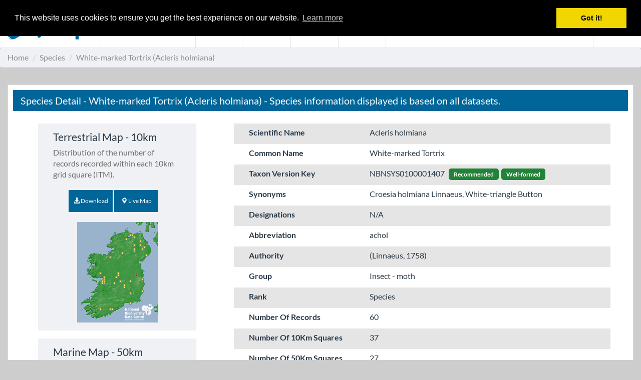

--- FILE ---
content_type: text/html; charset=utf-8
request_url: https://maps.biodiversityireland.ie/Species/80208
body_size: 45981
content:

<!DOCTYPE html>
<html lang="en">
<head>
    <meta http-equiv="Content-Type" content="text/html; charset=utf-8">
    <meta http-equiv="X-UA-Compatible" content="IE=edge">
    <link href="/favicon.ico" rel="shortcut icon" type="image/x-icon" />
    <meta name="viewport" content="width=device-width, initial-scale=1.0">
    <title>White-marked Tortrix (Acleris holmiana) - Detail - Biodiversity Maps</title>
    <meta name="author" content="National Biodiversity Data Centre, Ireland" />
    <meta name="description" content="The National Biodiversity Data Centre mapping system (Biodiversity Maps) integrates the mapping of terrestrial as well as marine data and is intended to serve as a portal for the geographic presentation of observational data on Ireland's biological data." />
    <meta name="keywords" content="Biodiversity,Waterford,Ireland,Invasive Species,Protected Species,Threatened Species,Flora,Fauna,Heritage Council,Mapping System,Terrestrial,Map,Marine,Distribution Maps,Species,Datasets,Data Providers,portal,environment,service" />

    <link href="/Bundles/vendor/css?v=qrZQnE3ikxaZh2zBUu_GBj-XvkQ0NGTR8KFjBV7SUjs1" rel="stylesheet"/>

    <!-- View specific styles -->
    
    <link href="/bundles/amcharts/css?v=S9H_TyRdvMTOrVFFoRCU-iNhLxQGmewq8V2ZfpUuDu01" rel="stylesheet"/>

    <link rel="stylesheet" href=https://cdn.jsdelivr.net/npm/@fancyapps/ui@5.0/dist/fancybox/fancybox.css />


    <script type="text/javascript">
        //This is used to get the application's root path from javascript. It's useful if you're running application in a virtual directory under IIS.
        var abp = abp || {}; abp.appPath = '/';
    </script>

    <script src="/Bundles/vendor/js/top?v=owfkLV4KkpxZeyLDEkOBCuR7cfkgaWmkK6ZEPX2Zpq81"></script>

    <link rel="stylesheet" href="https://fonts.googleapis.com/icon?family=Material+Icons">
    <link href="/vitamin/css/vitamin?v=3i1-1XhKyjf4g9L2a9tmDCoUKilrxJ1yTs-qXP07Q2k1" rel="stylesheet"/>


    
<script type="text/javascript">


    this.config = {
        datasetIdPlaceholder: "{datasetId}",
        dataProviderIdPlaceholder: "{dataProviderId}",
        surveyIdPlaceholder: "{surveyId}",
        speciesIdPlaceholder: "{speciesId}",

        getDatasetDetailUrl: function (datasetId) {
            return this.datasetDetailUrlTemplate.replace(this.datasetIdPlaceholder, datasetId);
        },
        getDataProviderDetailUrl: function (dataProviderId) {
            return this.dataProviderDetailUrlTemplate.replace(this.dataProviderIdPlaceholder, dataProviderId);
        },
        getSurveyDetailUrl: function (datasetId, surveyId) {
            return this.datasetSurveyDetailUrlTemplate.replace(this.datasetIdPlaceholder, datasetId)
                .replace(this.surveyIdPlaceholder, surveyId);
        },
        getSpeciesDetailUrl: function (speciesId) {
            return this.speciesDetailUrlTemplate.replace(this.speciesIdPlaceholder, speciesId);
        },
        getDatasetSpeciesDetailUrl: function (datasetId, speciesId) {
            return this.datasetSpeciesDetailUrlTemplate.replace(this.datasetIdPlaceholder, datasetId)
                .replace(this.speciesIdPlaceholder, speciesId);
        },
        applicationBaseUrl: "/",
        applicationBaseUrlAbsolute: "https://maps.biodiversityireland.ie/",

        getExternalSpeciesProfileUrl: function(taxonId) {
            return "http://species.biodiversityireland.ie/profile.php?taxonId=" + taxonId;
        },

        getExternalWikiSpeciesUrl: function(taxonName) {
            return "https://species.wikimedia.org/w/index.php?search=" + taxonName;
        },

        getExternalEoLUrl: function(taxonName) {
            return "http://www.eol.org/search?q=" + taxonName;
        }
    }
    
    this.config.datasetDetailUrlTemplate = decodeURI("/Dataset/%7BdatasetId%7D");
    this.config.dataProviderDetailUrlTemplate = decodeURI("/DataProvider/%7BdataProviderId%7D");
    this.config.datasetSurveyDetailUrlTemplate = decodeURI("/Dataset/%7BdatasetId%7D/Survey/%7BsurveyId%7D");
    this.config.speciesDetailUrlTemplate = decodeURI("/Species/%7BspeciesId%7D");
    this.config.datasetSpeciesDetailUrlTemplate = decodeURI("/Dataset/%7BdatasetId%7D/Species/%7BspeciesId%7D");
</script>
    <link rel="stylesheet" type="text/css" href="//cdnjs.cloudflare.com/ajax/libs/cookieconsent2/3.0.3/cookieconsent.min.css" />
<script src="//cdnjs.cloudflare.com/ajax/libs/cookieconsent2/3.0.3/cookieconsent.min.js"></script>
<script>
    window.addEventListener("load", function () {
        window.cookieconsent.initialise({
            "palette": {
                "popup": {
                    "background": "#000"
                },
                "button": {
                    "background": "#f1d600"
                }
            },
            "position": "top"
        })
    });
</script>

    <!-- Google Analytics -->
<script>
window.ga=window.ga||function(){(ga.q=ga.q||[]).push(arguments)};ga.l=+new Date;
ga('create', 'UA-4613760-1', 'auto');
ga('send', 'pageview');
</script>
<script async src='https://www.google-analytics.com/analytics.js'></script>
<!-- End Google Analytics -->
</head>
<body>
    <div id="viewport">
        <div id="viewportContent">
            

<header id="headerContainer" class="header">
    <nav class="navbar navbar-inverse navbar-fixed-top">
        <div class="container-fluid">
            <div class="navbar-header">
                <button type="button" class="navbar-toggle" data-toggle="collapse" data-target=".navbar-collapse">
                    <span class="icon-bar"></span>
                    <span class="icon-bar"></span>
                    <span class="icon-bar"></span>
                </button>
                <a class="navbar-brand" href='/'>
                    <img src='/vitamin/images/biodiversity-maps.png'/>
                </a>
            </div>
            <div class="navbar-collapse collapse">
                <ul class="nav navbar-nav left">
                    <li><a href="/">Home</a></li>
                    <li><a href="/Map">Maps</a></li>
                    <li><a href="/Dataset">Dataset</a></li>
                    <li><a href="/Species">Species</a></li>
                    <li><a href="/About">About</a></li>
                    <li><a href="http://docs.biodiversityireland.ie/biodiversity-maps" target="_blank">Help</a></li>
                    
                    
                </ul>
                
<section id="sign-in">
    <ul class="nav navbar-nav navbar-right">
        
        <li class="nbdc-icon">
            <a href="https://biodiversityireland.ie" target="_blank" title="Open the National Biodiversity Data Centre website in a new tab">
                <img src="/vitamin/images/nbdc-icon.png" alt="#">
                <p>Visit the National Biodiversity Data Centre website</p>
            </a>
        </li>
    </ul>
</section>
            </div>
        </div>
    </nav>
</header>
            




    <div id="breadcrumbsContainer">
        <ol class="breadcrumb">
                        <li><a href="/">Home</a></li>
            <li><a href="/Species">Species</a></li>
            <li><a href="/Species/80208">White-marked Tortrix (Acleris holmiana)</a></li>

        </ol>
    </div>

            <div class="mainContainer">
                <main class="container-fluid body-content">
                    




<div id="taxonDetail" class="taxonDetail">
    <h1></h1>
    <h3 class="padding-left"></h3>
    <div class="row">
        <div class="col-xs-12 widget">
            <div id="speciesDetailWidget" class="panel panel-default">
                <div class="panel-heading">
                    <h3 class="panel-title">Species Detail - White-marked Tortrix (Acleris holmiana) - Species information displayed is based on all datasets.</h3>
                </div>
                <div class="panel-body detailsMainContainer">
                    <div class="col-xs-12 col-md-6 col-lg-4 mapsContainer">
                        

<div class="col-xs-12">
    <div class="col-xs-12 mapContainer">
        <div class="modal fade staticMap" tabindex="-1" id="staticMapDownloadModal_4929" role="dialog">
    <div class="modal-dialog modal-lg" role="document">
        <div class="modal-content thin-modal">
            <div class="modal-header">
                <button type="button" class="close" data-dismiss="modal" aria-label="Close"><span aria-hidden="true">&times;</span></button>
                <h4 class="modal-title">Terrestrial Map - 10km</h4>
            </div>
            <div class="modal-body">
                <div class="row">
                    <div class="col-xs-12">
                        <div class="image center-image-large">
                            <img data-src="/Species/TerrestrialDistributionMapWebSize/80208?datasetId=" />
                        </div>
                    </div>
                    <span class="citation modal-citation"><strong>Citation:</strong> National Biodiversity Data Centre, Ireland, White-marked Tortrix (Acleris holmiana), image, accessed 28 November 2025, &lt;https://maps.biodiversityireland.ie/Species/TerrestrialDistributionMapPrintSize/80208&gt;</span>
                    <div id="embed-text-4929" class="embed-text">
                        <p>
                            To add this map to your own website, copy and paste the code shown below to your site's HTML. To customise the size of
                            the map you may change either the width or the height attributes to a specific size in pixels i.e. height="250px".
                            Do not however change both width and height since you may distort the map. Simply change either width or height and the map
                            will then automatically scale to the correct size.
                        </p>
                        <div class="row no-gutters embed-code-row">
                            <div class="embed-code col-md-10 no-padding">
                                <code id="embed-text-cite-4929">
                                    &lt;img src=&#39;https://maps.biodiversityireland.ie/Species/TerrestrialDistributionMapWebSize/80208?datasetId=&#39; alt=&#39;White-marked Tortrix (Acleris holmiana)&#39; height=&#39;auto&#39; width=&#39;auto&#39;/&gt;
                                </code>
                            </div>
                            <div class="embed-text-tooltip col-md-2 no-padding">
                                <button class="btn" onclick="copyToClipboard('#embed-text-cite-4929', '#embed-text-button-tooltip-4929')" onmouseout="removeTooltip('#embed-text-button-tooltip-4929')">
                                    <span class="tooltiptext" id="embed-text-button-tooltip-4929">Copy to clipboard</span>
                                    Copy text
                                </button>
                            </div>
                        </div>
                    </div>
                </div>
            </div>
            <div class="modal-footer">
                <button type="button" class="btn btn-embed-map" data-id="embed-text-4929">Embed</button>
                <a class="btn" role="button" target="_blank" href="/Species/TerrestrialDistributionMap/80208?datasetId="><i class="glyphicon glyphicon-download-alt"></i> Thumbnail size</a>
                <a class="btn" role="button" target="_blank" href="/Species/TerrestrialDistributionMapWebSize/80208?datasetId="><i class="glyphicon glyphicon-download-alt"></i> Web size</a>
                <a class="btn" role="button" target="_blank" href="/Species/TerrestrialDistributionMapPrintSize/80208?datasetId="><i class="glyphicon glyphicon-download-alt"></i> Print size</a>
                <button type="button" class="btn btn-default" data-dismiss="modal">Close</button>
            </div>
        </div><!-- /.modal-content -->
    </div><!-- /.modal-dialog -->
</div><!-- /.modal -->
<div class="panel panel-default" data-mapid="map_4929">
    <div class="panel-body">
        <div class="row">
            <div class="col-xs-12 col-lg-6 col-6-map-text">

                <div class="desc">
                    <div class="inner">
                        <h3>Terrestrial Map - 10km</h3>
                        <span class="description">Distribution of the number of records recorded within each 10km grid square (ITM).</span>
                        <div class="vit-download-buttons">
                            <button class="btn btn-imgDownload" title=" Download" aria-label=" Download" data-toggle="modal" data-target="#staticMapDownloadModal_4929"><i class="glyphicon glyphicon-download-alt"></i> Download</button>
                            <a class="btn btn-liveMap" role="button" href="/Map/Terrestrial/Species/80208" title=" Live Map" aria-label=" Live Map"><i class="glyphicon glyphicon-map-marker"></i> Live Map</a>
                        </div>
                    </div>
                </div>
            </div>
            <div class="col-xs-12 col-lg-6 col-6-map-thumb">
                <div class="image center-image">
                    <img class="static-map-thumbnail" src="/Species/TerrestrialDistributionMap/80208?datasetId=" data-toggle="modal" data-target="#staticMapDownloadModal_4929" />
                </div>
            </div>
        </div>
    </div>
</div>

    </div>
    <div class="col-xs-12 mapContainer">
        <div class="modal fade staticMap" tabindex="-1" id="staticMapDownloadModal_4930" role="dialog">
    <div class="modal-dialog modal-lg" role="document">
        <div class="modal-content thin-modal">
            <div class="modal-header">
                <button type="button" class="close" data-dismiss="modal" aria-label="Close"><span aria-hidden="true">&times;</span></button>
                <h4 class="modal-title">Marine Map - 50km</h4>
            </div>
            <div class="modal-body">
                <div class="row">
                    <div class="col-xs-12">
                        <div class="image center-image-large">
                            <img data-src="/Species/MarineDistributionMapWebSize/80208?datasetId=" />
                        </div>
                    </div>
                    <span class="citation modal-citation"><strong>Citation:</strong> National Biodiversity Data Centre, Ireland, White-marked Tortrix (Acleris holmiana), image, accessed 28 November 2025, &lt;https://maps.biodiversityireland.ie/Species/MarineDistributionMapPrintSize/80208&gt;</span>
                    <div id="embed-text-4930" class="embed-text">
                        <p>
                            To add this map to your own website, copy and paste the code shown below to your site's HTML. To customise the size of
                            the map you may change either the width or the height attributes to a specific size in pixels i.e. height="250px".
                            Do not however change both width and height since you may distort the map. Simply change either width or height and the map
                            will then automatically scale to the correct size.
                        </p>
                        <div class="row no-gutters embed-code-row">
                            <div class="embed-code col-md-10 no-padding">
                                <code id="embed-text-cite-4930">
                                    &lt;img src=&#39;https://maps.biodiversityireland.ie/Species/MarineDistributionMapWebSize/80208?datasetId=&#39; alt=&#39;White-marked Tortrix (Acleris holmiana)&#39; height=&#39;auto&#39; width=&#39;auto&#39;/&gt;
                                </code>
                            </div>
                            <div class="embed-text-tooltip col-md-2 no-padding">
                                <button class="btn" onclick="copyToClipboard('#embed-text-cite-4930', '#embed-text-button-tooltip-4930')" onmouseout="removeTooltip('#embed-text-button-tooltip-4930')">
                                    <span class="tooltiptext" id="embed-text-button-tooltip-4930">Copy to clipboard</span>
                                    Copy text
                                </button>
                            </div>
                        </div>
                    </div>
                </div>
            </div>
            <div class="modal-footer">
                <button type="button" class="btn btn-embed-map" data-id="embed-text-4930">Embed</button>
                <a class="btn" role="button" target="_blank" href="/Species/MarineDistributionMap/80208?datasetId="><i class="glyphicon glyphicon-download-alt"></i> Thumbnail size</a>
                <a class="btn" role="button" target="_blank" href="/Species/MarineDistributionMapWebSize/80208?datasetId="><i class="glyphicon glyphicon-download-alt"></i> Web size</a>
                <a class="btn" role="button" target="_blank" href="/Species/MarineDistributionMapPrintSize/80208?datasetId="><i class="glyphicon glyphicon-download-alt"></i> Print size</a>
                <button type="button" class="btn btn-default" data-dismiss="modal">Close</button>
            </div>
        </div><!-- /.modal-content -->
    </div><!-- /.modal-dialog -->
</div><!-- /.modal -->
<div class="panel panel-default" data-mapid="map_4930">
    <div class="panel-body">
        <div class="row">
            <div class="col-xs-12 col-lg-6 col-6-map-text">

                <div class="desc">
                    <div class="inner">
                        <h3>Marine Map - 50km</h3>
                        <span class="description">Distribution of the number of records recorded within each 50km grid square (WGS84).</span>
                        <div class="vit-download-buttons">
                            <button class="btn btn-imgDownload" title=" Download" aria-label=" Download" data-toggle="modal" data-target="#staticMapDownloadModal_4930"><i class="glyphicon glyphicon-download-alt"></i> Download</button>
                            <a class="btn btn-liveMap" role="button" href="/Map/Marine/Species/80208" title=" Live Map" aria-label=" Live Map"><i class="glyphicon glyphicon-map-marker"></i> Live Map</a>
                        </div>
                    </div>
                </div>
            </div>
            <div class="col-xs-12 col-lg-6 col-6-map-thumb">
                <div class="image center-image">
                    <img class="static-map-thumbnail" src="/Species/MarineDistributionMap/80208?datasetId=" data-toggle="modal" data-target="#staticMapDownloadModal_4930" />
                </div>
            </div>
        </div>
    </div>
</div>

    </div>
</div>

                    </div>
                    <div class="col-xs-12 col-md-6 col-lg-8 detailsContainer">
                        <div class="row col-xs-12">
    <div class="col-xs-12">
        <label class="col-xs-12 col-sm-4">Scientific Name</label>
        <span class="col-xs-12 col-sm-8 value">Acleris holmiana</span>
    </div>
    <div class="col-xs-12">
        <label class="col-xs-12 col-sm-4">Common Name</label>
        <span class="col-xs-12 col-sm-8 value">White-marked Tortrix</span>
    </div>
    <div class="col-xs-12">
        <label class="col-xs-12 col-sm-4">Taxon Version Key</label>
        <span class="col-xs-12 col-sm-8 value">NBNSYS0100001407
<span class='taxon-label taxon-label-success'>Recommended</span><span class='taxon-label taxon-label-success'>Well-formed</span></span>        
    </div>
    <div class="col-xs-12">
        <label class="col-xs-12 col-sm-4">Synonyms</label>
        <span class="col-xs-12 col-sm-8 value" id="taxon-synonyms-box">
            <span class="collapse" id="taxon-synonyms-box-collapsible" aria-expanded="false">
                <span class="taxon-synonym" data-toggle="popover" data-content="
<span class='taxon-label taxon-label-warning'>Synonymous</span><span class='taxon-label taxon-label-warning'>Ill-formed</span>">Croesia holmiana Linnaeus</span>, <span class="taxon-synonym" data-toggle="popover" data-content="
<span class='taxon-label taxon-label-warning'>Unverified</span><span class='taxon-label taxon-label-success'>Well-formed</span>">White-triangle Button </span>
            </span>
            <a role="button" id="moreLessButton" class="collapsed" data-toggle="collapse" href="#taxon-synonyms-box-collapsible" aria-expanded="false" aria-controls="taxon-synonyms-box-collapsible"></a>
        </span>
    </div>
    <div class="col-xs-12">
        <label class="col-xs-12 col-sm-4">Designations</label>
        <span class="col-xs-12 col-sm-8 value">N/A</span>
    </div>
    <div class="col-xs-12">
        <label class="col-xs-12 col-sm-4">Abbreviation</label>
        <span class="col-xs-12 col-sm-8 value">achol</span>
    </div>
    <div class="col-xs-12">
        <label class="col-xs-12 col-sm-4">Authority</label>
        <span class="col-xs-12 col-sm-8 value">(Linnaeus, 1758)</span>
    </div>
    <div class="col-xs-12">
        <label class="col-xs-12 col-sm-4">Group</label>
        <span class="col-xs-12 col-sm-8 value">Insect - moth</span>
    </div>
    <div class="col-xs-12">
        <label class="col-xs-12 col-sm-4">Rank</label>
        <span class="col-xs-12 col-sm-8 value">Species</span>
    </div>
    <div class="col-xs-12">
        <label class="col-xs-12 col-sm-4">Number Of Records</label>
        <span class="col-xs-12 col-sm-8 value">60</span>
    </div>
    <div class="col-xs-12">
        <label class="col-xs-12 col-sm-4">Number Of 10Km Squares</label>
        <span class="col-xs-12 col-sm-8 value">37</span>
    </div>
    <div class="col-xs-12">
        <label class="col-xs-12 col-sm-4">Number Of 50Km Squares</label>
        <span class="col-xs-12 col-sm-8 value">27</span>
    </div>
    <div class="col-xs-12">
        <label class="col-xs-12 col-sm-4">Oldest Record</label>
        <span class="col-xs-12 col-sm-8 value">01/01/1881</span>
    </div>
    <div class="col-xs-12">
        <label class="col-xs-12 col-sm-4">Newest Record</label>
        <span class="col-xs-12 col-sm-8 value">16/07/2023</span>
    </div>
    <div class="col-xs-12">
        <label class="col-xs-12 col-sm-4">Phenology - earliest record (across all datasets)</label>
        <span class="col-xs-12 col-sm-8 value">2 June (recorded in 1962)</span>
    </div>
    <div class="col-xs-12">
        <label class="col-xs-12 col-sm-4">Phenology - latest record (across all datasets)</label>
        <span class="col-xs-12 col-sm-8 value">29 August (recorded in 2013)</span>
    </div>
    <div class="col-xs-12">
        <label class="col-xs-12 col-sm-4">Species Profiles</label>
        <span class="col-xs-12 col-sm-8 value">
            <a href="http://species.biodiversityireland.ie/profile.php?taxonId=80208" title='Open Species Profile' target='_blank'><img src="/Content/Images/Icons/ico_s.png" /></a>
            <a href="https://species.wikimedia.org/w/index.php?search=Acleris holmiana" title='Search for this species in WikiSpecies' target='_blank'><img src="/Content/Images/Icons/ico_i.png" /></a>
            <a href="http://www.eol.org/search?q=Acleris holmiana" title='Search for this species in Encyclopedia of Life' target='_blank'><img src="/Content/Images/Icons/ico_e.png" /></a>
        </span>
    </div>
    <div class="col-xs-12">
        <label class="col-xs-12 col-sm-4">Citation</label>
        <span class="col-xs-12 col-sm-8 value">
            National Biodiversity Data Centre, Ireland, White-marked Tortrix (Acleris holmiana), accessed 28 November 2025, &lt;https://maps.biodiversityireland.ie/Species/80208&gt;
        </span>
    </div>
</div>

                    </div>
                </div>
            </div>
        </div>
        <div class="col-xs-12 col-sm-6 widget">
            <div class="widget panelContainer">
                <div id="numberOfRecordsPerMonthWidget" class="panel panel-default">
                    <div class="panel-heading">
                        <h3 class="panel-title">Records per month (across all datasets)</h3>
                    </div>
                    <div class="panel-body chartContainer">
                        <!-- Chart code -->
<script>
    $(document).ready(function() {
        var chart = AmCharts.makeChart("NumberOfRecordsPerMonthChart",
            {
                "type": "serial",
                "theme": "light",
                "dataProvider": [
{
	"x": "Jan",
"y": 0
},
{
	"x": "Feb",
"y": 0
},
{
	"x": "Mar",
"y": 0
},
{
	"x": "Apr",
"y": 0
},
{
	"x": "May",
"y": 0
},
{
	"x": "Jun",
"y": 2
},
{
	"x": "Jul",
"y": 26
},
{
	"x": "Aug",
"y": 26
},
{
	"x": "Sep",
"y": 0
},
{
	"x": "Oct",
"y": 0
},
{
	"x": "Nov",
"y": 0
},
{
	"x": "Dec",
"y": 0
},
                ],
                "valueAxes": [
                    {
                        "gridColor": "#FFFFFF",
                        "gridAlpha": 0.2,
                        "dashLength": 0,
                        "title": "Record Count"
                    }
                ],
                "gridAboveGraphs": true,
                //"startDuration": 1,
                "graphs": [
                    {
                        "balloonText": "[[category]]: <b>[[value]]</b>",
                        "fillAlphas": 0.8,
                        "lineAlpha": 0.2,
                        "type": "column",
                        "valueField": "y"
                    }
                ],
                "chartCursor": {
                    "categoryBalloonEnabled": false,
                    "cursorAlpha": 0,
                    "zoomable": false
                },
                "categoryField": "x",
                "categoryAxis": {
                    "gridPosition": "start",
                    "gridAlpha": 0,
                    "tickPosition": "start",
                    "tickLength": 5,
                    "title": "Month"
                },
                "export": {
                    "enabled": true,
                    "menuReviver": function(item,li) {
                        item.fileName = "Acleris holmiana-RecordsPerMonth-date20251128";
                        return li;
                    }
                },
                "path": "/Scripts/amcharts"
            });
    });
</script>


<!-- HTML -->
<div id="NumberOfRecordsPerMonthChart" class="col-xs-12 chart">

</div>
                    </div>
                    <div class="panel-footer">
                        <span class="citation">National Biodiversity Data Centre, Ireland, White-marked Tortrix (Acleris holmiana), image, accessed 28 November 2025, &lt;https://maps.biodiversityireland.ie/Species/80208&gt;</span>
                    </div>
                </div>
            </div>
        </div>
        <div class="col-xs-12 col-sm-6 widget">
            <div class="widget panelContainer">
                <div id="numberOfRecordsPerYearWidget" class="panel panel-default">
                    <div class="panel-heading">
                        <h3 class="panel-title">Records per year (across all datasets)</h3>
                    </div>
                    <div class="panel-body chartContainer">
                        <!-- Chart code -->
<script>
    $(document).ready(function() {
        var chart = AmCharts.makeChart("NumberOfRecordsPerYearChart",
            {
                "type": "serial",
                "theme": "light",
                "dataProvider": [
{
	"x": "1881",
"y": 1
},
{
	"x": "1882",
"y": 0
},
{
	"x": "1883",
"y": 0
},
{
	"x": "1884",
"y": 0
},
{
	"x": "1885",
"y": 0
},
{
	"x": "1886",
"y": 0
},
{
	"x": "1887",
"y": 0
},
{
	"x": "1888",
"y": 1
},
{
	"x": "1889",
"y": 1
},
{
	"x": "1890",
"y": 0
},
{
	"x": "1891",
"y": 0
},
{
	"x": "1892",
"y": 0
},
{
	"x": "1893",
"y": 0
},
{
	"x": "1894",
"y": 1
},
{
	"x": "1895",
"y": 0
},
{
	"x": "1896",
"y": 0
},
{
	"x": "1897",
"y": 0
},
{
	"x": "1898",
"y": 0
},
{
	"x": "1899",
"y": 0
},
{
	"x": "1900",
"y": 0
},
{
	"x": "1901",
"y": 0
},
{
	"x": "1902",
"y": 0
},
{
	"x": "1903",
"y": 0
},
{
	"x": "1904",
"y": 0
},
{
	"x": "1905",
"y": 1
},
{
	"x": "1906",
"y": 0
},
{
	"x": "1907",
"y": 0
},
{
	"x": "1908",
"y": 0
},
{
	"x": "1909",
"y": 0
},
{
	"x": "1910",
"y": 0
},
{
	"x": "1911",
"y": 0
},
{
	"x": "1912",
"y": 0
},
{
	"x": "1913",
"y": 0
},
{
	"x": "1914",
"y": 2
},
{
	"x": "1915",
"y": 0
},
{
	"x": "1916",
"y": 0
},
{
	"x": "1917",
"y": 0
},
{
	"x": "1918",
"y": 0
},
{
	"x": "1919",
"y": 0
},
{
	"x": "1920",
"y": 0
},
{
	"x": "1921",
"y": 0
},
{
	"x": "1922",
"y": 0
},
{
	"x": "1923",
"y": 0
},
{
	"x": "1924",
"y": 0
},
{
	"x": "1925",
"y": 0
},
{
	"x": "1926",
"y": 0
},
{
	"x": "1927",
"y": 0
},
{
	"x": "1928",
"y": 0
},
{
	"x": "1929",
"y": 0
},
{
	"x": "1930",
"y": 0
},
{
	"x": "1931",
"y": 0
},
{
	"x": "1932",
"y": 0
},
{
	"x": "1933",
"y": 0
},
{
	"x": "1934",
"y": 0
},
{
	"x": "1935",
"y": 0
},
{
	"x": "1936",
"y": 0
},
{
	"x": "1937",
"y": 0
},
{
	"x": "1938",
"y": 0
},
{
	"x": "1939",
"y": 0
},
{
	"x": "1940",
"y": 0
},
{
	"x": "1941",
"y": 1
},
{
	"x": "1942",
"y": 0
},
{
	"x": "1943",
"y": 0
},
{
	"x": "1944",
"y": 0
},
{
	"x": "1945",
"y": 0
},
{
	"x": "1946",
"y": 0
},
{
	"x": "1947",
"y": 0
},
{
	"x": "1948",
"y": 0
},
{
	"x": "1949",
"y": 0
},
{
	"x": "1950",
"y": 0
},
{
	"x": "1951",
"y": 2
},
{
	"x": "1952",
"y": 0
},
{
	"x": "1953",
"y": 0
},
{
	"x": "1954",
"y": 0
},
{
	"x": "1955",
"y": 0
},
{
	"x": "1956",
"y": 0
},
{
	"x": "1957",
"y": 0
},
{
	"x": "1958",
"y": 0
},
{
	"x": "1959",
"y": 0
},
{
	"x": "1960",
"y": 0
},
{
	"x": "1961",
"y": 0
},
{
	"x": "1962",
"y": 1
},
{
	"x": "1963",
"y": 0
},
{
	"x": "1964",
"y": 0
},
{
	"x": "1965",
"y": 0
},
{
	"x": "1966",
"y": 0
},
{
	"x": "1967",
"y": 0
},
{
	"x": "1968",
"y": 0
},
{
	"x": "1969",
"y": 0
},
{
	"x": "1970",
"y": 0
},
{
	"x": "1971",
"y": 0
},
{
	"x": "1972",
"y": 0
},
{
	"x": "1973",
"y": 0
},
{
	"x": "1974",
"y": 0
},
{
	"x": "1975",
"y": 0
},
{
	"x": "1976",
"y": 0
},
{
	"x": "1977",
"y": 0
},
{
	"x": "1978",
"y": 0
},
{
	"x": "1979",
"y": 0
},
{
	"x": "1980",
"y": 0
},
{
	"x": "1981",
"y": 0
},
{
	"x": "1982",
"y": 1
},
{
	"x": "1983",
"y": 0
},
{
	"x": "1984",
"y": 0
},
{
	"x": "1985",
"y": 0
},
{
	"x": "1986",
"y": 2
},
{
	"x": "1987",
"y": 0
},
{
	"x": "1988",
"y": 0
},
{
	"x": "1989",
"y": 0
},
{
	"x": "1990",
"y": 0
},
{
	"x": "1991",
"y": 0
},
{
	"x": "1992",
"y": 0
},
{
	"x": "1993",
"y": 0
},
{
	"x": "1994",
"y": 0
},
{
	"x": "1995",
"y": 0
},
{
	"x": "1996",
"y": 0
},
{
	"x": "1997",
"y": 0
},
{
	"x": "1998",
"y": 0
},
{
	"x": "1999",
"y": 0
},
{
	"x": "2000",
"y": 2
},
{
	"x": "2001",
"y": 0
},
{
	"x": "2002",
"y": 0
},
{
	"x": "2003",
"y": 1
},
{
	"x": "2004",
"y": 0
},
{
	"x": "2005",
"y": 1
},
{
	"x": "2006",
"y": 3
},
{
	"x": "2007",
"y": 1
},
{
	"x": "2008",
"y": 0
},
{
	"x": "2009",
"y": 2
},
{
	"x": "2010",
"y": 2
},
{
	"x": "2011",
"y": 4
},
{
	"x": "2012",
"y": 2
},
{
	"x": "2013",
"y": 5
},
{
	"x": "2014",
"y": 2
},
{
	"x": "2015",
"y": 2
},
{
	"x": "2016",
"y": 0
},
{
	"x": "2017",
"y": 1
},
{
	"x": "2018",
"y": 2
},
{
	"x": "2019",
"y": 1
},
{
	"x": "2020",
"y": 2
},
{
	"x": "2021",
"y": 6
},
{
	"x": "2022",
"y": 4
},
{
	"x": "2023",
"y": 3
},
                ],
                "valueAxes": [
                    {
                        "gridColor": "#FFFFFF",
                        "gridAlpha": 0.2,
                        "dashLength": 0,
                        "title": "Record Count"
                    }
                ],
                "gridAboveGraphs": true,
                //"startDuration": 1,
                "graphs": [
                    {
                        "balloonText": "[[category]]: <b>[[value]]</b>",
                        "fillAlphas": 0.8,
                        "lineAlpha": 0.2,
                        "type": "column",
                        "valueField": "y"
                    }
                ],
                "chartCursor": {
                    "categoryBalloonEnabled": false,
                    "cursorAlpha": 0,
                    "zoomable": false
                },
                "categoryField": "x",
                "categoryAxis": {
                    "gridPosition": "start",
                    "gridAlpha": 0,
                    "tickPosition": "start",
                    "tickLength": 5,
                    "title": "Year"
                },
                "export": {
                    "enabled": true,
                    "menuReviver": function(item,li) {
                        item.fileName = "Acleris holmiana-RecordsPerYear-date20251128";
                        return li;
                    }
                },
                "path": "/Scripts/amcharts"
            });
    });
</script>


<!-- HTML -->
<div id="NumberOfRecordsPerYearChart" class="col-xs-12 chart">

</div>
                    </div>
                    <div class="panel-footer">
                        <span class="citation">National Biodiversity Data Centre, Ireland, White-marked Tortrix (Acleris holmiana), image, accessed 28 November 2025, &lt;https://maps.biodiversityireland.ie/Species/80208&gt;</span>
                    </div>
                </div>
            </div>
        </div>
    </div>
</div>

                </main>
            </div>
<footer>
    <div class="container-fluid">
        <div class="inner">
            <div class="row">
                <div class="col-md-12 col-lg-6 left">
                    <ul class="logos">
                        <a href="https://biodiversityireland.ie" target="_blank" title="Open the National Biodiversity Data Centre website in a new tab"><li><img src="/vitamin/images/nbdc-logo.png" alt="The National Biodiversity Data Centre" class="img-reponsive"></li></a>
                        <a href="https://www.heritagecouncil.ie/" target="_blank" title="Open the Heritage Council website in a new tab"><li><img src="/vitamin/images/hc_logo_2023.png" alt="The Heritage Council" class="img-reponsive"></li></a>
                        <a href="https://www.gov.ie/en/organisation/department-of-housing-local-government-and-heritage/" target="_blank" title="Open the Department of Housing, Local Government and Heritage website in a new tab"><li><img src="/vitamin/images/dhlgh_logo.png" alt="Department of Housing, Local Government and Heritage" class="img-reponsive"></li></a>
                        <a href="https://www.npws.ie/" target="_blank" title="Open the National Parks & Wildlife Service website in a new tab"><li><img src="/vitamin/images/npws_logo.png" alt="National Parks & Wildlife Service" class="img-reponsive"></li></a>
                    </ul>
                </div>
                <div class="col-md-12 col-lg-6 right col-6">
                    <div class="row no-gutters">
                        <div class="col-md-8 footer-credits">
                            <p>The National Biodiversity Data Centre is a Company Limited by Guarantee. Register Number: 730718.</p>
                        </div>
                        <div class="col-md-4 footer-gbif-logo">
                            <div class="row no-gutters">
                                <div class="col-xs-6 col-sm-6 col-md-12 col-lg-12 gbif-logo">
                                    <a href="https://www.gbif-uat.org/country/IE/summary" target="_blank" title="Find out more about Ireland's GBIF Node"><img src="/vitamin/images/gbif-logo-sml.png" class="img-responsive" alt="GBIF Logo"></a>
                                </div>
                                <div class="col-xs-6 col-sm-6 col-md-12 col-lg-12 gbif-text">
                                    <p>Ireland’s Global Biodiversity Information Facility (GBIF) Node</p>
                                </div>
                            </div>
                        </div>
                    </div>
                </div>
            </div>
        </div>
        <p class="copy">&copy; 2025 - National Biodiversity Data Centre | Web Design <a href="https://vitaminstudio.ie" title="Web Design / Graphic Design Waterford">Vitamin Studio</a></p>
    </div>
</footer>        </div>
    </div>

    <script src="/Bundles/vendor/js/bottom?v=cJltW1f_k-9h6IJk96XFqU5jBMTgsorK9KUBzSW-7801"></script>

    <script src="/Bundles/sweetalert?v=abMRd-3UCR8P_LtGvQxF1A_QeLuiHlVzgQpT7N3ZnbI1"></script>

    <script type="text/javascript">
        abp.localization.defaultSourceName = 'BiodiversityMaps';
    </script>
    <!-- Dynamic scripts of ABP system (They are created on runtime and can not be bundled) -->
    <script src="/api/AbpServiceProxies/GetAll?v=638998855855512659"></script>
    <script src="/AbpScripts/GetScripts?v=638998855855512659" type="text/javascript"></script>

    <!-- View specific scripts -->
    
    <script src="/bundles/amcharts/js?v=LIU_IW85_gtSB_TjfmbIcgPRXqmKxTrb_QklacMqsZc1"></script>

    <script src=https://cdn.jsdelivr.net/npm/@fancyapps/ui@5.0/dist/fancybox/fancybox.umd.js></script>

    <script type="text/javascript">
        $(function () {
            Fancybox.bind(".fancybox", {
                helpers: {
                    title: {
                        type: 'inside'
                    }
                }
            });

            $('[data-toggle="popover"]').popover({
                html: true,
                placement: 'auto',
                trigger: 'hover'
            });

            // show More button for species synonyms if there are many of them
            if (document.getElementById('taxon-synonyms-box-collapsible').offsetHeight < document.getElementById('taxon-synonyms-box-collapsible').scrollHeight) {
                document.getElementById('moreLessButton').style.display = 'inline';
                document.getElementById('taxon-synonyms-box-collapsible').classList.add('setHeight');
            }
        });
    </script>


    <script type="text/javascript">
    
    var fragment = window.location.hash;
    if (fragment) {
        if (fragment.indexOf("#/") >= 0) {
            // fragment contains a path
            window.location.href = fragment.replace("#/", ""); // avoid the '#' char
        }
    }
</script>
    <script type="text/javascript">
    $(document).ready(function() {
        $(".modal.staticMap").on("show.bs.modal",
            function(e) {
                $(this).find("img").attr("src", $(this).find("img").data().src);
                $(this).find(".embed-text").hide();
            }
        );

        $(".btn-embed-map").on("click",
            function (e) {
                $("#" + $(this).data('id')).show();
            }
        );
    });

    function copyToClipboard(element, tooltipElement) {
        var $temp = $("<input>");
        $(element).append($temp);
        $temp.val($(element).text().trim()).select();
        document.execCommand("copy");
        $temp.remove();

        $(tooltipElement).html("Copied");
    }

    function removeTooltip(tooltipElement) {
        $(tooltipElement).html("Copy to clipboard");
    }

    //boneill: Detect the height of the terrestrial panel and match the marine panel to it.          
    $(window).on('resize', function () {
        var terrestrialMap = $("img.static-map-thumbnail[src*='Terrestrial']");
        terrestrialMap.closest(".panel").height('auto');
        var maxHeight = terrestrialMap.closest(".panel").height();
        $(".mapContainer .panel").each(function () { $(this).height(maxHeight); });
    });
  	
    $(window).on('load', function () {
        $(window).trigger('resize');
    });
</script>
    <!-- modal dialog -->
<div id="modal-container" class="modal fade" tabindex="-1" role="dialog" aria-hidden="true" aria-labelledby="modal-title">
    <div class="modal-dialog modal-lg" role="document">
        <div class="modal-content">
        </div>
    </div>
</div>

<script type="text/javascript">
    $(function () {
        // Initialize modal dialog
        // attach modal-container bootstrap attributes to links with .modal-link class.
        // when a link is clicked with these attributes, bootstrap will display the href content in a modal dialog.
        $('body').on('click', '.modal-link', function (e) {
            e.preventDefault();
            //$(this).attr('data-target', '#modal-container');
            //$(this).attr('data-toggle', 'modal');

            var href = $(this).attr('href');

            $.ajax({
                url: href,
                cache: false,
                dataType: "html",
                success: function (data) {
                    $('#modal-container .modal-content').html(data);
                    $('#modal-container').modal();
                }
            });
        });

        // Attach listener to .modal-close-btn's so that when the button is pressed the modal dialog disappears
        $('body').on('click', '.modal-close-btn', function () {
            $('#modal-container').modal('hide');
        });

        // clear modal cache, so that new content can be loaded
        $('#modal-container').on('hidden.bs.modal', function () {
            $(this).removeData("bs.modal").find(".modal-content").empty();
        });

        $('#modal-container').on('shown.bs.modal', function() {
            $('#modal-container [autofocus]:first').focus();
        });

        $('#modal-container').on('click', '#dialog-submit', function (e) {
            $('#modal-container form').submit();
        });

        $('#modal-container').on('click', '#dialog-submit2', function (e) {
            $('#modal-container form').submit();
        });

        // Re-useable to submit, after a 'KeepDialogOpen' attribute are set in the viewmodel before submit.
        // (The controller should decide what should happen and return a JSON CallbackResult)
        $('#modal-container').on('click', '#dialog-submit-keep-open', function (e) {
            $('#KeepDialogOpen').val("true");
            $('#modal-container form').submit();
        });

    });
</script>
    <script type="text/javascript">
    function formSuccess(result) {
        // clear previous validation errors
        var modalForm = $('.modal form');
        $('.validation-summary-errors', modalForm).remove();
        $('.modal span.field-validation-error').removeClass("field-validation-error")
            .addClass("field-validation-valid");

        // clear previous alert dialogs
        $('#alertPlaceHolder').html("");

        if (result.status == 0 || result.status == 2) { // successfull or failed
            // display alert
            displayAlert(result.alertMessage, result.status == 0);
            $('.modal').modal('hide');

            // reload data table
            if (result.status == 0) { // successfull
                var dataTableElement = $('.dataTable');
                if (dataTableElement.length) {
                    dataTableElement.DataTable().ajax.reload();
                } else {
                    location.reload();
                }
            }
        } else {
            var summaryErrors = [];
            if (result.validationErrors != null) {
                $.each(result.validationErrors,
                    function(key, val) {
                        if (key == "") {
                            summaryErrors.push(val[val.length - 1].ErrorMessage);
                        } else {
                            var container = $('span[data-valmsg-for="' + key + '"]');
                            container.removeClass("field-validation-valid").addClass("field-validation-error");
                            container.html(val[val.length - 1].ErrorMessage);
                        }
                    });
            }

            if (summaryErrors.length > 0) {
                $('.validation-summary-errors', modalForm).remove();
                modalForm.prepend('<div class="validation-summary-errors" data-valmsg-summary="true"><ul></ul></div>');
                var container = $('.validation-summary-errors ul', modalForm);
                summaryErrors.forEach(function(entry) {
                    container.append('<li>' + entry + '</li>');
                });
            }
        }
    }

    // displays an alert dialog
    function displayAlert(message, success) {
        if (message != "") {
            var alert = $('#alertPlaceHolder');
            if (alert.length) {
                alert.append('<div class="alert alert-dismissable ' +
                    (success ? " alert-success" : "alert-danger") +
                    '"><button type="button" class="close" data-dismiss="alert" aria-hidden="true">&times;</button>' +
                    message +
                    '</div>');
            } else {
                if (success) {
                    abp.message.success(message);
                } else {
                    abp.message.error(message);
            }
            }
        }
    }
</script>
</body>
</html>


--- FILE ---
content_type: text/css; charset=utf-8
request_url: https://maps.biodiversityireland.ie/vitamin/css/vitamin?v=3i1-1XhKyjf4g9L2a9tmDCoUKilrxJ1yTs-qXP07Q2k1
body_size: 66510
content:
/* Minification failed. Returning unminified contents.
(1564,17): run-time error CSS1038: Expected hex color, found '#069de'
(1964,33): run-time error CSS1062: Expected semicolon or closing curly-brace, found ':'
(1969,33): run-time error CSS1062: Expected semicolon or closing curly-brace, found ':'
 */
/* lato-300 - latin */
@font-face {
    font-family: 'Lato';
    font-weight: 300;
    font-style: normal;
    src: url(/vitamin/fonts/lato-v14-latin-300.eot); /* IE9 Compat Modes */
    src: local('Lato Light'), local('Lato-Light'), url(/vitamin/fonts/lato-v14-latin-300.eot?#iefix) format('embedded-opentype'), /* IE6-IE8 */
         url(/vitamin/fonts/lato-v14-latin-300.woff2) format('woff2'), /* Super Modern Browsers */
         url(/vitamin/fonts/lato-v14-latin-300.woff) format('woff'), /* Modern Browsers */
         url(/vitamin/fonts/lato-v14-latin-300.ttf) format('truetype'), /* Safari, Android, iOS */
         url(/vitamin/fonts/lato-v14-latin-300.svg#Lato) format('svg'); /* Legacy iOS */
}
/* lato-300italic - latin */
@font-face {
    font-family: 'Lato';
    font-weight: 300;
    font-style: italic;
    src: url(/vitamin/fonts/lato-v14-latin-300italic.eot); /* IE9 Compat Modes */
    src: local('Lato Light Italic'), local('Lato-LightItalic'), url(/vitamin/fonts/lato-v14-latin-300italic.eot?#iefix) format('embedded-opentype'), /* IE6-IE8 */
         url(/vitamin/fonts/lato-v14-latin-300italic.woff2) format('woff2'), /* Super Modern Browsers */
         url(/vitamin/fonts/lato-v14-latin-300italic.woff) format('woff'), /* Modern Browsers */
         url(/vitamin/fonts/lato-v14-latin-300italic.ttf) format('truetype'), /* Safari, Android, iOS */
         url(/vitamin/fonts/lato-v14-latin-300italic.svg#Lato) format('svg'); /* Legacy iOS */
}
/* lato-regular - latin */
@font-face {
    font-family: 'Lato';
    font-weight: 400;
    font-style: normal;
    src: url(/vitamin/fonts/lato-v14-latin-regular.eot); /* IE9 Compat Modes */
    src: local('Lato Regular'), local('Lato-Regular'), url(/vitamin/fonts/lato-v14-latin-regular.eot?#iefix) format('embedded-opentype'), /* IE6-IE8 */
    url(/vitamin/fonts/lato-v14-latin-regular.woff2) format('woff2'), /* Super Modern Browsers */
    url(/vitamin/fonts/lato-v14-latin-regular.woff) format('woff'), /* Modern Browsers */
    url(/vitamin/fonts/lato-v14-latin-regular.ttf) format('truetype'), /* Safari, Android, iOS */
    url(/vitamin/fonts/lato-v14-latin-regular.svg#Lato) format('svg'); /* Legacy iOS */
}
/* lato-700 - latin */
@font-face {
    font-family: 'Lato';
    font-weight: 700;
    font-style: normal;
    src: url(/vitamin/fonts/lato-v14-latin-700.eot); /* IE9 Compat Modes */
    src: local('Lato Bold'), local('Lato-Bold'), url(/vitamin/fonts/lato-v14-latin-700.eot?#iefix) format('embedded-opentype'), /* IE6-IE8 */
    url(/vitamin/fonts/lato-v14-latin-700.woff2) format('woff2'), /* Super Modern Browsers */
    url(/vitamin/fonts/lato-v14-latin-700.woff) format('woff'), /* Modern Browsers */
    url(/vitamin/fonts/lato-v14-latin-700.ttf) format('truetype'), /* Safari, Android, iOS */
    url(/vitamin/fonts/lato-v14-latin-700.svg#Lato) format('svg'); /* Legacy iOS */
}


html,
body {
    height: 100%;
    min-height: 100%;
    margin: 0;
    padding: 0;
}


body {
    font-family: 'Lato' !important;
    font-size: 16px;
    font-weight: 400;
    padding-top: 96px;
    color: #696969;
    background: #cdcdcd;
}

.background {
    background-color: #fff;
    background-image: url(/vitamin/images/hero-bg.png);
    background-repeat: no-repeat;
    background-size: contain;
    margin-left: -15px;
}

    .background .row {
        display: flex;
        align-items: center;
        justify-content: center;
    }

@media screen and (max-width: 991px) {
    .background .row {
        display: inherit;
    }
}

.banner-image {
    text-align: center;
}

.banner-image img{
    padding: 2em 0 0 0em;
    max-width: 100%;
}

@media screen and (min-width: 991px) {
    .banner-image img{
        padding: 2em;
    }
}

.lead {
    font-size: 22px;
    padding: 10px;
    color: #069;
}

@media screen and (max-width: 991px) {
    .lead {
        text-align: center;
    }
}


#home .widget .panel {
    min-height: inherit !important;
}

h1 {
    font-weight: 400;
    padding-left: 15px;
    color: #2a3948;
}

h3.padding-left {
    padding-left: 15px;
}

a {
    color: #069;
}

    a:hover {
        color: #069;
        text-decoration: underline;
    }

img {
    /* max-width: 100%; */
    height: auto;
}

code {
    color: #006699;
    background-color: #f2f5f9;
}

/* #viewport {
  display: -webkit-box;
  display: -moz-box;
  display: -webkit-flex;
  display: -ms-flexbox;
  display: box;
  display: flex;
  -webkit-box-orient: vertical;
  -moz-box-orient: vertical;
  -o-box-orient: vertical;
  -webkit-flex-direction: column;
  -ms-flex-direction: column;
  flex-direction: column;
  min-height: 100%;
}
#viewportContent {
  -webkit-box-flex: 1;
  -moz-box-flex: 1;
  -o-box-flex: 1;
  box-flex: 1;
  -webkit-flex: 1;
  -ms-flex: 1;
  flex: 1;
  margin: 20px auto;
  max-width: 600px;
} */


/* Custom Breakpoints */

@media (min-width: 1300px) {
    .map-col-lg-8 {
        width: 54.666667% !important;
    }
}

@media (min-width: 1200px) and (max-width: 1400px) {
    .map-col-lg-8 {
        width: 46.666667% !important;
    }
}

@media (min-width: 1401px) and (max-width: 1501px) {
    .map-col-lg-8 {
        width: 56.666667% !important;
    }
}

@media (min-width: 1501px) and (max-width: 1600px) {
    .map-col-lg-8 {
        width: 60.666667% !important;
    }
}

@media (min-width: 1601px) and (max-width: 1700px) {
    .map-col-lg-8 {
        width: 63.666667% !important;
    }
}

@media (min-width: 1701px) {
    .map-col-lg-8 {
        width: 66.666667% !important;
    }
}


#viewport {
    min-height: calc(100vh - 96px);
}


/* Modals */

/* PJANDA: Too dangerous!!!!
.modal-body div {
    margin-bottom: 10px;
}*/

.modal-body {
    position: relative;
    padding: 5px !important;
}

.modal-dialog .modal-header {
    color: #fff;
    background: rgba(0, 102, 153, 1);
}

#dialog-title {
    color: #fff !important;
}

.modal-content {
    border-radius: 0;
    background: #f8f8f8;
}

/* Signup Form */

.account_form {
    background: #f8f8f8;
}

/* Custom Classes */

.padding-top-15 {
    padding-top: 15px !important;
}

.panel-heading {
    border-bottom: 0 solid transparent !important;
}

.panel-heading .panel-title{
  font-size: inherit;
}

.detailsImagesContainer{
  padding-right: 15px !important;
  text-align: right;
}

.detailsImagesContainer img{
  max-width: 100%;
}

.custom-link {
    text-decoration: underline !important;
}

.no-padding {
    padding-left: 0 !important;
    padding-right: 0 !important;
}

.esri-view-width-greater-than-xsmall .esri-expand__content {
    position: absolute;
    background-color: #fff;
}

.esri-widget--panel {
    padding: 10px;
}


/* Custom links*/

/* ADD THIS CUSTOM CLASS TO ANY LINKS YOU WANT TO HAVE VISIBLE UNDERLINE*/
.custom-link a:link {
    text-decoration: underline !important;
    /* font-size: 0.8em; */
    color: #696969;
}

.custom-link a:visited {
    color: #545353;
}

.custom-link a:hover {
    color: #8e8e8e;
}

.custom-link a:active {
    text-decoration: none;
    color: #696969;
}

.close {
    opacity: 1;
}

.modal-header .close {
    font-size: 20px;
    z-index: 3;
    margin-top: -2px;
    color: #fff;
}

@media (min-width: 1100px) {
    .thin-modal {
        /* left: 20%; */
        /* width: 600px; */
    }
}

.full-height-div {
  overflow-y: hidden;
  height: calc(100vh - 96px);
  background-image: url(/vitamin/images/mapfilters-bg-2.png);
  background-repeat: no-repeat;
  background-position: bottom center;
  background-size: contain;
}

@media (max-width: 767px) {
    .full-height-div {
        height: auto;
    }
}

.esri-layer-list__item{
  -webkit-transition: all .3s ease-in-out;
  -moz-transition: all .3s ease-in-out;
  -o-transition: all .3s ease-in-out;
  transition: all .3s ease-in-out;
  margin-bottom: 6px;
  border-bottom: 1px solid #d3e6ec;
  color: #069;
  background: rgba(255, 255, 255, 0.2);
}
.esri-layer-list__item:hover{
  border-bottom: 1px solid #8db4c1;
}

.esri-layer-list__item-container{
  background-color: transparent;
}

.esri-layer-list__item:last-of-type{
  border-bottom: none;
}

.esri-layer-list__item i,
.esri-layer-list__item-title,
.esri-layer-list__item span::before,
.esri-layer-list__item span::after{
  -webkit-transition: all .3s ease-in-out;
  -moz-transition: all .3s ease-in-out;
  -o-transition: all .3s ease-in-out;
  transition: all .3s ease-in-out;
  color: #069;
}

.esri-layer-list__item i:hover,
.esri-layer-list__item-title:hover,
.esri-layer-list__item span:hover::before,
.esri-layer-list__item span:hover::after{
  color: #00a1ff;
}

.esri-layer-list__item--invisible-at-scale .esri-layer-list__item-title,
.esri-layer-list__item--invisible-at-scale .esri-layer-list__item-title:hover,
.esri-layer-list__item--invisible-at-scale .esri-layer-list__item-toggle,
.esri-layer-list__item--invisible-at-scale .esri-layer-list__item-toggle:hover,
.esri-layer-list__item--invisible-at-scale .esri-layer-list__item-toggle span::before,
.esri-layer-list__item--invisible-at-scale .esri-layer-list__item-toggle span:hover::before,
.esri-layer-list__item--invisible-at-scale .esri-layer-list__item-toggle span::after,
.esri-layer-list__item--invisible-at-scale .esri-layer-list__item-toggle span:hover::after
 {
    color: rgba(110,110,110,0.4);
    cursor: default;
}

.esri-layer-list__item-error-message {
    color: #F77805;
}
.esri-layer-list__item-error-message.compass-error-message span::before,
.esri-layer-list__item-error-message.compass-error-message span::after {
    color: #F77805;
}



.esri-layer-list__item-container:hover{
  background-color: transparent;
}

.esri-layer-list__item-actions-list{
  padding: 0 15px 0 15px;
  border-top: none;
  border-bottom: none;
}

.esri-layer-list__item-actions-list:first-child{
  padding-top: 0;
}

.esri-layer-list__item-actions-menu span{
  margin: 0 5px;
}

.esri-layer-list__item-actions-menu span:last-of-type{
  margin-right: 0;
}

span.compass-layer-list__item-actions-menu-item-disabled:before,
span.compass-layer-list__item-actions-menu-item-disabled:after,
span.compass-layer-list__item-actions-menu-item-disabled:hover:before,
span.compass-layer-list__item-actions-menu-item-disabled:hover:after {
    color: rgba(110,110,110,0.4);
    cursor: default;
}

.esri-legend__service-label {
  font-family: 'lato';
  color: #006699;
  padding: 10px 0 0 30px;
  font-size: 16px;
}

.esri-layer-list__item-actions{
  background: rgba(204, 204, 204, .6);
  border-left: 2px solid #069;
}

.esri-layer-list__item-action:hover{
  background-color: #fff;
  color: #00a1ff;
}

#reportGenerationButton {
    white-space: normal;
    background-color: #069;
    margin-top: 10px;
    font-size: inherit;
}

.full-width-button {
    width: 100% !important;
    font-size: inherit;
}

#reportsContainer .full-width-button  {
    white-space: normal;
    background-color: #069;
    margin-top: 10px;
    padding:10px
}

.remove-generated-report {
    float: right;
    color: #069;
    cursor: pointer;
    margin-right: -20px;
    position: relative;
    top: 4px;
}

.esri-layer-list__item-actions-menu-item {
    flex: 1 0 15px;
}

.list-group-item {
    margin-top: 20px;
    margin-left: 15px;
}


/* Map icon con-pop-out stylings */

.esri-print label{
  width: 100%;
}

.esri-print input[type=checkbox] {
  outline: none;
  margin-right: 8px;
  vertical-align: text-top;
}

.esri-print__export-button{
  -webkit-transition: all 500ms ease-in-out;
  -moz-transition: all 500ms ease-in-out;
  -o-transition: all 500ms ease-in-out;
  transition: all 500ms ease-in-out;
  color: #fff;
  border-color: #069 !important;
  border-radius: 0;
  background-color: #069 !important;
}

.esri-print__export-button:hover{
  background-color: #00a1ff !important;
}

.compass-temporal .esri-widget--panel input {
    font-family: inherit;
    margin: 8px 0;
    border-radius: 0;
    box-shadow: none;
    color: #333;
    font-size: 14px;
    height: 40px;
    /* padding: 20px 10px; */
}

.compass-temporal input.error-input {
    border-color: #dc3545;
}

.compass-temporal .error-message {
    color: #dc3545;
}

.ui-widget{
  font-family: 'lato';
  border-radius: 0;
  padding: 10px;
}

.ui-widget-header{
  background-color: transparent;
}

.ui-widget-content{
  background-image: none;
  font-family: 'lato';
  border: 1px solid #cccccc;
}

.compass-temporal .esri-widget--panel input::-webkit-input-placeholder { /* Chrome/Opera/Safari */
  color: #333;
}
.compass-temporal .esri-widget--panel input::-moz-placeholder { /* Firefox 19+ */
  color: #333;
}
.compass-temporal .esri-widget--panel input:-ms-input-placeholder { /* IE 10+ */
  color: #333;
}
.compass-temporal .esri-widget--panel input:-moz-placeholder { /* Firefox 18- */
  color: #333;
}

.month-picker .ui-widget-content .ui-icon,
.month-picker .ui-widget-header .ui-icon {
  background-image: url(/vitamin/images/icons/vit-ui-icons_222222_256x240.png);
  opacity: 1;
}

.ui-state-active, .ui-widget-content .ui-state-active{
  color: #ffffff;
  background-color: #00a1ff;
  border-color: #00a1ff;
  padding-bottom: 30px;
}

.ui-button {
  width: inherit !important;
  height: inherit !important;
  border-radius: 0;
  color: #006699;
  cursor: pointer;
  -webkit-transition: all .3s ease-in-out;
  -moz-transition: all .3s ease-in-out;
  -o-transition: all .3s ease-in-out;
  transition: all .3s ease-in-out;
}

.ui-button:hover {
    color: #00a1ff;
    background-color: #dedede;
    border-color: transparent;
}

.modal-citation {
    display: inline-block;
    padding: 20px;
    background-color: #e6e6e6;
    margin: 15px 40px;
    word-wrap: break-word;
    /* This is the dangerous one in WebKit, as it breaks things wherever */
    word-break: break-all;
    /* Instead use this non-standard one: */
    word-break: break-word;
    -ms-word-break: break-all;
    -webkit-hyphens: auto;
    -moz-hyphens: auto;
    hyphens: auto;
    overflow-wrap: break-word;
    /* Adds a hyphen where the word breaks, if supported (No Blink) */
    -ms-hyphens: auto;
}

.aboutUs {
    padding: 30px 40px;
    background-color: #fff;
}

#selectedAreaDescription {
  margin: 10px 0;
  padding: 14px 30px;
  border: 1px solid #8bc34a;
  width: 100%;
}

#selectedAreaDescription:empty{
  display: none;
}

#selectedAreaDescription:before {
    content: "\e88e"; /* Material Icons Unicode */
    font-family: 'Material Icons';
    vertical-align: text-top;
    display: inline-block;
    margin-left: -1.3em; /* same as padding-left set on li */
    width: 1.3em; /* same as padding-left set on li */
    opacity: 1;
    transition: opacity .5s ease-in;
    -webkit-transition: opacity .5s ease-in;
    -moz-transition: opacity .5s ease-in;
}

#selectedAreaDescription:empty:before {
    opacity: 0;
}

/* Fix for report download link wrapped in <i> */

#generatedReportsListContainer .glyphicon-download-alt{
  font-family: 'lato';
  vertical-align: text-top;
}

#generatedReportsListContainer .glyphicon-download-alt::before{
  display: none;
}

/* Buttons */

.btn {
    -webkit-transition: background-color .3s ease-in-out;
    -moz-transition: background-color .3s ease-in-out;
    -o-transition: background-color .3s ease-in-out;
    transition: background-color .3s ease-in-out;
    color: #fff;
    border-color: #069;
    border-radius: 0;
    background-color: #069;
}

    .btn:hover {
        color: #fff;
        background-color: #00a1ff;
        border-color: #00a1ff;
    }

.btn.btn-link {
    color: #069;
    background-color: transparent;
    border-color: transparent;
    font-size: 16px;
}

.btn.btn-link:hover {
    color: #069;
}

.btn-default.disabled:hover, .btn-default.disabled:focus, .btn-default.disabled.active {
    border-color: #069;
    background-color: #069;
}

.statistics-border {
    border-left: 1px solid;
    border-left-color: #066990;
}

/* Forms */

.radio input[type='radio'],
.radio-inline input[type='radio'],
.checkbox input[type='checkbox'],
.checkbox-inline input[type='checkbox'] {
    margin-left: 0;
}

.form-control {
    background-color: #eff1f4;
}

input[type=text].form-control,
select.form-control {
    line-height: 1.5;
    max-width: none;
    border: none;
    border-radius: 0 !important;
    -webkit-appearance: none;
}

.dataTables_length select{
  background-image: url(/vitamin/images/dropdown-bg.png);
  background-repeat: no-repeat;
  background-position: center right;
  -webkit-appearance: none;
  -moz-appearance: none;
  background-size: 42%;
}

select::-ms-expand {
    display: none;
}

.dataTables_length select::-ms-expand {
    display: none;
}

textarea {
    line-height: 1.5;
    max-width: none;
    border: none;
    border-radius: 0 !important;
    -webkit-appearance: none;
}

input[type=checkbox] {
    outline: none;
}

.navbar-default.filters .navbar-toggle {
    margin-top: 10px;
}

/* .navbar-default.filters .form-group
{
    margin-top: 8px;
    margin-right: 20px;
    margin-bottom: 8px;
} */

@media (min-width: 1001px) {
    .navbar-default.filters .form-group {
        margin-top: 8px;
        margin-right: 40px;
        margin-bottom: 8px;
        margin-left: -25px;
    }
}


@media (min-width: 1000px) {
    .navbar-default.filters label {
        font-weight: 500;
        margin-right: 1px;
        padding: 10px 8px;
        vertical-align: top;
        color: #2a3948;
        border-color: rgba(155, 179, 222, 1);
        background: rgba(155, 179, 222, .5);
    }

        .navbar-default.filters label::after {
            font-family: 'Material Icons';
            font-weight: 500;
            padding-right: 5px;
            padding-left: 5px;
            vertical-align: top;
        }

        .navbar-default.filters label[for*='datasetFreeSearch']:after,
        .navbar-default.filters label[for*='speciesName']:after {
            content: '\e8b6';
        }


        .navbar-default.filters label[for*='onlyAvailable']:after {
            content: '\e5ca';
        }
}

.navbar-default.filters select {
    padding-right: 55px;
    color: #2a3948;
    background-color: #fff;
    background-image: url(/vitamin/images/dropdown-bg.png);
    background-repeat: no-repeat;
    background-position: center right;
    -webkit-appearance: none;
    -moz-appearance: none;
    appearance: none;
}



.navbar-default.filters .btn {
    font-size: 16px;
    min-width: 150px;
    margin-top: 8px;
    padding: 9px 12px;
    vertical-align: top;
}

    .navbar-default.filters .btn:after {
        font-family: 'Material Icons';
        padding-left: 10px;
        content: '\e14c';
        vertical-align: top;
    }

.form-group-lg .form-control {
    line-height: 1.333333 !important;
}

.navbar-default.filters .vit-inline label {
    width: 100%;
    padding: 0;
    background: transparent;
}

.navbar-default.filters .vit-inline input {
    width: 100%;
    max-width: 100%;
    background-color: #fff;
    /* color: #2a3948; */
}

    .navbar-default.filters .vit-inline input::placeholder {
        color: #2a3948;
    }

.navbar-default.filters .vit-inline select {
    width: 100%;
    max-width: 100%;
}

.navbar-default.filters .vit-inline .btn {
    margin-top: 0;
}

.navbar-default.filters .vit-inline .clear label {
    opacity: 0;
}


@media (max-width: 800px) {
    .navbar-default.filters .form-group {
        display: block;
        width: 100%;
        margin-bottom: 20px;
    }

        .navbar-default.filters .form-group .form-control {
            display: block;
            width: 100%;
        }

    .navbar-default.filters .navbar-header::before {
        font-size: 24px;
        font-weight: bold;
        display: inline-block;
        padding: 7px 15px;
        content: 'Filters: ';
        vertical-align: middle;
    }
}

/* Summary on Index page*/
.summary-heading {
    text-align: center;
    color: #000;
}

.statistics-value {
    font-size: 25px;
    text-align: center;
    color: #069;
}

.value {
    font-size: 16px;
    text-align: left;
    color: #2a3948;
    /* padding-top: 10px; */
}

@media (min-width: 992px) and (max-width: 1190px) {
  .statistics-value {
    font-size: 18px;
  }
}


/* Global Widgets*/
.widget-body {
    text-align: left;
}

@media (min-width: 1200px) and (max-width: 1400px) {
    .widget-body {
        padding-left: 30px;
    }
}

.widget-body h3 {
    font-size: 17px;
}

hr {
    margin-top: 12px;
    margin-bottom: 12px;
    border: 0;
    border-top: 1px solid #eee;
}

.widget-icons {
    font-size: 14px;
    margin-right: 5px;
    vertical-align: text-bottom;
}

.home-widget .widget-icons {
    display: block;
    float: left;
    height: 22px;
    line-height: 1.5;
}

.widget-text {
    font-size: 15px;
    /* white-space: nowrap; */
}

.widget-text .widget-data-label{
    font-weight: 700;
}

@media (min-width:960px) and (max-width:1199px){
    .widget-text{
        display: inline;
    }
    .home-widget .widget-icons {
        display: inline;
        float: none;
        height: 22px;
        line-height: 1.3;
    }
    .home-widget .widget-text-species i{
        margin-left: 10px;
    }
}

@media (min-width:545px) and (max-width:767px){
    .widget-text{
        display: inline;
    }
    .home-widget .widget-icons {
        display: inline;
        float: none;
        height: 22px;
        line-height: 1.3;
    }
    .home-widget .widget-text-species i{
        margin-left: 10px;
    }
}

/* Filter navigation */

.navbar-default {
    border-color: #e7e7e7;
    background-color: #eff1f4;
    ;
}

/* Pagination */

.pagination {
    display: block;
    overflow: hidden;
    margin: 30px 0 !important;
}

.pagination-disabled .pagination-next {
    color: #fff;
    background-color: #069;
}

.pagination > li > a,
.pagination > li > span {
    -webkit-transition: all 500ms ease-in-out;
    -moz-transition: all 500ms ease-in-out;
    -o-transition: all 500ms ease-in-out;
    transition: all 500ms ease-in-out;
    color: #2a3948;
    border-color: rgba(155, 179, 222, .2);
}

    .pagination > li > a:hover,
    .pagination > li > span:hover,
    .pagination > li > a:focus,
    .pagination > li > span:focus {
        color: #fff;
        border-color: rgba(0, 102, 153, 1);
        background-color: rgba(0, 102, 153, 1);
    }

.pagination > .active > a,
.pagination > .active > span,
.pagination > .active > a:hover,
.pagination > .active > span:hover,
.pagination > .active > a:focus,
.pagination > .active > span:focus {
    border-color: #00a1ff;
    background-color: #00a1ff;
}

.pagination > li.prev,
.pagination > li.next {
    border-color: rgba(155, 179, 222, .5) !important;
}

    .pagination > li.previous > a,
    .pagination > li.next > a {
        font-weight: 500;
        color: #fff;
        background-color: rgba(0, 102, 153, 1);
    }

        .pagination > li.previous > a:after {
            font-family: 'Material Icons';
            content: '\e5cb';
            vertical-align: top;
        }

        .pagination > li.next > a:before {
            font-family: 'Material Icons';
            content: '\e5cc';
            vertical-align: top;
        }

.pagination > .disabled > span,
.pagination > .disabled > span:hover,
.pagination > .disabled > span:focus,
.pagination > .disabled > a,
.pagination > .disabled > a:hover,
.pagination > .disabled > a:focus {
    border-color: rgba(155, 179, 222, .2);
}

.pagination,
.pagination > li:first-child > a,
.pagination > li:first-child > span,
.pagination > li:last-child > a,
.pagination > li:last-child > span {
    border-radius: 0;
}

.dataTables_paginate {
    display: flex;
    padding-left: 0;
    list-style: none;
    border-radius: .25rem;
    justify-content: center;
}

.dataTables_paginate .pagination li.active{
  display: inline;
}


/* Tables */

table.table-bordered {
    border: 1px solid !important;
    border-color: rgb(226, 226, 226) !important;
    margin-bottom: 0;
}

table thead tr {
    color: #fff;
    border: 0 !important;
    border-color: rgba(0, 102, 153, 1);
    background: rgba(0, 102, 153, 1);
}

    table thead tr th {
        border: 0 !important;
        border-color: rgba(0, 102, 153, 1) !important;
    }

.table > thead > tr > th {
    vertical-align: middle;
}

.table > tbody > tr > td {
    color: #2a3948;
    border: 0 !important;
    /* border-color: #fff; */
}

    .table > tbody > tr > td a {
        font-weight: 400;
        color: #069;
        text-decoration: none;
    }

        .table > tbody > tr > td a:hover {
            font-weight: 400;
            color: #069;
            text-decoration: underline;
        }

.table > tbody > tr:nth-of-type(odd) {
    background: #fff;
    /* border-color: #ccc; */
}

.table > tbody > tr:nth-of-type(even) {
    border-color: #ccc;
    background: rgba(204, 204, 204, .6);
}

table .btn:focus,
table .btn:active:focus,
table .btn.active:focus,
table .btn.focus,
table .btn:active.focus,
table .btn.active.focus {
    outline: none;
}

/* Header Styling */
.navbar-inverse {
    margin-bottom: 20px;
    border: none;
    border-bottom: 1px solid #e5e5e5;
    background: #fff;
}

.navbar-brand {
    height: auto;
}

    .navbar-brand:hover {
        opacity: .8;
    }

.dataTables_length select {
    background-color: #fff;
}

@media (max-width: 1000px) {
}

.swal2-popup {
    font-size: inherit;
}

/* Menus */

.navbar-toggle {
    margin-top: 30px;
    border: none;
    border-radius: 0;
    background: #667d94;
}

    .navbar-toggle:hover {
        background-color: #2a3948;
    }

    .navbar-toggle .icon-bar {
        background-color: #fff !important;
    }

.navbar {
    border-radius: 0;
}

.navbar-inverse .navbar-collapse,
.navbar-inverse .navbar-form {
    border-color: #667d94;
}

.navbar-nav.left > li > a:before {
    font-family: 'Material Icons';
    font-size: 22px;
    display: block;
    text-align: center;
}

.navbar-nav.left > li:first-child > a {
    border-left: 1px solid #e5e5e5;
}

    .navbar-nav.left > li:first-child > a:before {
        content: '\E88A';
        color: #00662c;
    }

    .navbar-nav.left > li:first-child > a:hover {
        color: #667d94;
    }

.navbar-nav.left li:nth-child(2) > a:before {
    content: '\E55F';
    color: #de9a00;
}

.navbar-nav.left li:nth-child(2) > a:hover {
    color: #a57100;
}

.navbar-nav.left li:nth-child(3) > a:before {
    content: '\E89D';
    color: #009acf;
}

.navbar-nav.left li:nth-child(3) > a:hover {
    color: #046f94;
}

.navbar-nav.left li:nth-child(4) > a:before {
    content: '\E241';
    color: #003068;
}

.navbar-nav.left li:nth-child(4) > a:hover {
    color: #021931;
}

.navbar-nav.left li:nth-child(5) > a:before {
    content: '\E853';
    color: #526152;
}

.navbar-nav.left li:nth-child(5) a:hover {
    color: #526152;
}

.navbar-nav.left li:nth-child(6) a:hover {
    color: #660066;
}

.navbar-nav.left li:nth-child(6) > a:before {
    content: '\E887';
    padding-bottom: 5px;
}

.navbar-nav > li {
    display: table;
}

    .navbar-nav > li > a {
        font-size: 14px;
        font-weight: 400;
        display: table-cell;
        width: 95px;
        height: 95px;
        -webkit-transition: all 500ms ease-in-out;
        -moz-transition: all 500ms ease-in-out;
        -o-transition: all 500ms ease-in-out;
        transition: all 500ms ease-in-out;
        text-align: center;
        vertical-align: middle;
    }

.navbar-nav.left > li > a {
    border-right: 1px solid #e5e5e5;
}

.navbar-nav > li:first-child > a {
    color: #00662c;
}

.navbar-nav > li:nth-child(2) > a {
    color: #de9a00;
}

.navbar-nav > li:nth-child(3) > a {
    color: #009acf;
}

.navbar-nav > li:nth-child(4) > a {
    color: #003068;
}

.navbar-nav > li:nth-child(5) > a {
    color: #526152;
}

.navbar-nav > li:nth-child(6) > a {
    color: #660066;
}

.navbar-inverse .navbar-nav > .open > a,
.navbar-inverse .navbar-nav > .open > a:hover,
.navbar-inverse .navbar-nav > .open > a:focus {
    background-color: #526152;
}

    .navbar-inverse .navbar-nav > .open > a:before {
        color: #fff;
    }

.navbar-inverse .navbar-nav > li > a:hover,
.navbar-inverse .navbar-nav > li > a:focus {
    color: inherit;
    background-color: #eff1f4;
}

.navbar-fixed-top .navbar-collapse,
.navbar-fixed-bottom .navbar-collapse {
    max-height: none;
}

@media (max-width: 800px) {
    .navbar-nav > li {
        display: block;
    }

        .navbar-nav > li > a {
            display: block;
            width: auto;
            height: auto;
            padding-top: 20px !important;
            padding-bottom: 20px !important;
            text-align: left;
        }

            .navbar-nav > li > a:before {
                display: inline-block !important;
                margin-right: 10px;
                vertical-align: middle;
            }
}



/* Menu Right */

.navbar-right > li {
    border-left: 1px solid #e5e5e5;
}

    .navbar-right > li > form {
        display: inline-block;
        padding-top: 0;
        padding-bottom: 0;
        vertical-align: top;
    }



        .navbar-right > li > form > a {
            font-size: 14px;
            font-weight: 400;
            display: table-cell;
            width: 105px;
            height: 105px;
            text-align: center;
            vertical-align: middle;
            color: #554229;
        }

        .navbar-right > li > form#signOutForm > a:before {
            font-family: 'Material Icons';
            font-size: 22px;
            display: block;
            content: '\E879';
            text-align: center;
            color: #554229;
        }

#sign-in .navbar-nav > li.menu_register {
    border-left: 1px solid #e5e5e5;
}

    #sign-in .navbar-nav > li.menu_register a {
        color: #946726;
    }

        #sign-in .navbar-nav > li.menu_register a:before {
            font-family: 'Material Icons';
            font-size: 22px;
            display: block;
            content: '\E7FE';
            text-align: center;
            color: #946726;
        }

#sign-in .navbar-nav > li.sign_in {
    border-left: 1px solid #e5e5e5;
}

    #sign-in .navbar-nav > li.sign_in a {
        color: #d1bb9e;
    }

        #sign-in .navbar-nav > li.sign_in a:before {
            font-family: 'Material Icons';
            font-size: 22px;
            display: block;
            content: '\E7FD';
            text-align: center;
            color: #d1bb9e;
        }

#sign-in .navbar-nav > li.nbdc-icon img{
    max-width: 44px;
}

#sign-in .navbar-nav > li.nbdc-icon p{
    display: none;
}

@media (max-width: 800px){
    #sign-in .navbar-nav > li.nbdc-icon img{
        max-width: 30px;
    }
    #sign-in .navbar-nav > li.nbdc-icon p{
        display: inline;
        margin-left: 5px;
    }
}

li.nav-action-formatted a:before {
    font-family: 'Material Icons';
    font-size: 22px;
    display: block;
    content: '\E925';
    text-align: center;
}


/* Rightside Search bar in body*/
.mainContainer{

}

.mainContainer .navbar-form{
  border-top: 0;
  border-bottom: 0;
  box-shadow: none;
}


.fullwidth-input {
  width: 100% !important;
  /*padding: 20px !important;
  padding-right: 0 !important;
  padding-left: 25px !important;*/
  padding-left: 10px !important;
  height: 39.15px;
  color: #069;
  background: #fff;
}

.search-button {
    padding: 10px;
    background: #069;
}

@media (min-width: 768px){
  .fullwidth-searchbar {
    padding-right: 0 !important;
    padding-left: 0 !important;
  }
}

.sidebar-search .panel{
    height: auto;
    margin-bottom: inherit;
}

.sidebar-search h4{
    background: #006699;
    color: #fff;
    padding: 10px 10px;
    font-weight: 600;
    font-size: 16px;
}

.sidebar-search input[type="text"]{
    border: 1px solid #cdcdcd;
}

.sidebar-search button{
    margin-top: 1px; /* You WILL line up with the input*/
}

@media (min-width: 1300px){
  .search-bar-87 {
    width: 85%;
  }

  .search-button {
    width: 14%;
  }
}

@media (min-width: 991px){
  .search-bar-87 {
    width: 76%;
  }

  .search-button {
    width: 22%;
  }
}

@media (min-width: 767px) and (max-width: 991px){
  .search-bar-87 {
    width: 76%;
  }

  .search-button {
    width: 22%;
  }
}

@media (max-width: 767px){
  .search-bar-87 {
    width: 76%;
    display: inline-block;
  }

  .search-button {
    width: 22%;
  }
}

.search-button:hover {
    color: #fff;
    background: #069de;
}

.margin-top-2 {
    margin-top: 2%;
}

@media (max-width: 800px) {
    .navbar-nav > li {
        border-left: none !important;
    }

        .navbar-nav > li > a {
            border-right: none !important;
            border-left: none !important;
        }
}


/* Search */

.search-toggle::before,
.search-toggle::after {
    -webkit-transition: all .1s;
    transition: all .1s;
}

.navbar-inverse .navbar-nav > .active > a,
.navbar-inverse .navbar-nav > .active > a:hover,
.navbar-inverse .navbar-nav > .active > a:focus {
    background-color: rgba(155, 179, 222, .3);
}

/* Breadcrumbs */

.breadcrumb {
    border-bottom: 1px solid #e5e5e5;
    background: #eff1f4;
}

    .breadcrumb a {
        color: #8e8e8e;
    }

/* Home */

.home-stats {
    /* margin-bottom: 20px; */
}

#home .widget #summaryStatisticsWidget {
    height: auto;
}

#home .btn-home {
    position: relative;
    top: 0;
    right: 0;
    bottom: auto;
    left: 0;
    width: 100%;
    padding-top: 12px;
    text-align: right;
    white-space: normal;
    color: #424243;
    border: 1px solid #e5e5e5;
    border-radius: 0;
    background: #fff;
    border-bottom: 4px solid #e0e0e0;
    transition: border-width .3s ease-in-out;
    -webkit-transition: all .3s ease-in-out;
    -moz-transition: all .3s ease-in-out;
    -o-transition: all .3s ease-in-out;
}

#home .btn-home:hover{
    border-bottom: 1px solid #fff;
}

    #home .btn-home .icon {
        float: left;
        margin-right: 0;
        margin-bottom: 12px;
        z-index: 2;
    }

/* @media (min-width: 992px) {
    #home .btn-home .icon {
        max-width: 100px;
    }
} */

#home .btn-home h3 {
    font-weight: 700;
    margin-top: 0;
    background-color: #e0e0e0;
    padding: 10px;
}

/* Specific styles for first 3 widgets */

.home-widget:nth-of-type(2) a .widget-body h3 {
    background-color: #885634 !important;
    color: white;
    padding: 10px;
}

.home-widget:nth-of-type(3) a .widget-body h3 {
    background-color: #C4753E !important;
    color: white;
    padding: 10px;
}

.home-widget:nth-of-type(4) a .widget-body h3 {
    background-color: #C45041 !important;
    color: white;
    padding: 10px;
}

#home .home-widget {
    /* height: auto !important; */
    margin-bottom: 20px;
}

#home #feedWidget {
    height: auto !important;
    margin-bottom: 50px;
}

/* Panels */

.panel {
    border-radius: 0;
    /* margin-top: 17px; */
}

/* Dataset statistics */

.panel-dateRecording .panel-body{
  padding: 0;
}

.date-stats-table{
  width: 100%;
}

.panel-dateRecording th:nth-of-type(2),
.panel-dateRecording .value{
  text-align: right;
  padding-right: 10px;
}

.statistics-start-year, .statistics-end-year{
  display: table-cell;
  background: #e5e5e5;
  padding: 3px 15px;
}

.statistics-start-year{
  border-right: 10px solid #fff;
}

@media (max-width:991px){
  .statistics-start-year, .statistics-end-year{
    margin-top:13px;
  }
}

/* Fix for the stupid table behaviour!!! */
@media (min-width:991px) and (max-width:1042px){
  .date-stats-table-col, .statistics-year-col{
    width: 100%;
  }
  .statistics-year-col{
  margin-top: 13px;
  }
}

.statistics-start-year span,
.statistics-start-year label,
.statistics-end-year span,
.statistics-end-year label{
  margin-top: 3px;
}

@media (max-width: 991px){
  .record-stats-container{
    margin-bottom: 30px;
    margin-top: 20px;
  }
}

.record-stats-box{
  padding: 0;
}
.record-stats-box .row{
  padding-top: 7px;
}

.record-stats-box:nth-of-type(odd) {
  background-color: #e5e5e5;
}

.record-stats-label{
  margin-top: 2px;
}


.record-stats-p{
  text-align: right;
  margin-top: 2px;
}


.record-resolution-table{
  width: 100%;
}

.record-resolution-table th{
  min-width: inherit !important;
}

/* Tabs */
.tab-pane {
    padding-top: 0 !important;
}

.datasetDetail .nav-tabs {
    min-width: 0 !important;
}

/* Home Panels */

#home .panel {
    margin-top: 17px;
    border: none;
    background: transparent;
    box-shadow: none;
}

#home .panel-default > .panel-heading {
    border: none;
    background: transparent;
}

    #home .panel-default > .panel-heading h3 {
        font-size: 32px;
        font-weight: 400;
    }

#home .panel-default > .panel-body {
    border: 1px solid #e5e5e5;
    background: #fff;
}

#summaryStatisticsWidget .panel-body > .col-xs-12 {
    padding: 8px;
}

    #summaryStatisticsWidget .panel-body > .col-xs-12:nth-child(odd) {
        background: #eff1f4;
    }

    #summaryStatisticsWidget .panel-body > .col-xs-12 label {
        margin-bottom: 0;
    }


/* Inner Panels */

.vit-tab {
    overflow-x: hidden;
    padding-right: 0 !important;
}

    .vit-tab .panel-heading,
    #DatasetBrowserDetailGeneralTab .panel-heading,
    #DatasetBrowserDetailStatisticsTab .panel-heading,
    #DatasetBrowserDetailSurveysTab .panel-heading,
    #DatasetBrowserDetailAttributesTab .panel-heading,
    #DatasetBrowserDetailSpeciesTab .panel-heading,
    #speciesDetailWidget > .panel-heading,
    #numberOfRecordsPerMonthWidget > .panel-heading,
    #numberOfRecordsPerYearWidget > .panel-heading,
    #detailGeneralContainer .panel-heading,
    #surveyDetail .panel-heading {
        font-size: 20px;
        font-weight: 700;
        margin: 10px;
        color: #fff;
        border: none;
        border-radius: 0;
        background-color: #069;
    }

.statistics-year-range .col-xs-6{
  padding: 6px;
  margin: 0 10px;
}

.panel-footer {
    color: #2a3948;
    background: rgba(204, 204, 204, .5);
}

#DatasetBrowserDetailGeneralTab .panel-body label,
#DatasetBrowserDetailStatisticsTab .panel-body label,
#DatasetBrowserDetailSurveysTab .panel-body label,
#DatasetBrowserDetailAttributesTab .panel-body label,
#speciesDetailWidget .panel-body label,
#detailGeneralContainer.panel-body label {
    font-weight: 700;
    color: #2a3948;
}

.widget .panel .panel-body {
    overflow-x: hidden;
    overflow-y: hidden;
}

.vit-tab .panel-heading.one,
.panel-datasetDetails .panel-heading,
.panel-temporalCoverage .panel-heading,
.panel-surveys .panel-heading,
.panel-attributes .panel-heading,
.panel-recordedSpecies .panel-heading,
#speciesDetailWidget > .panel-heading,
.panel-general .panel-heading,
.panel-contact .panel-heading {
    background-color: rgba(0, 102, 153, 1);
}

.vit-tab .panel-heading.two,
.panel-dataProvider .panel-heading,
#numberOfRecordsPerMonthWidget > .panel-heading,
.panel-contact .panel-heading {
    background-color: rgba(0, 102, 153, 1);
}

.vit-tab .panel-heading.three,
.panel-datasetUse .panel-heading,
.panel-dateRecording .panel-heading,
#numberOfRecordsPerYearWidget > .panel-heading,
.panel-datasets .panel-heading {
    background-color: rgba(0, 102, 153, 1);
}

.vit-tab .panel-heading.four,
.panel-datasetStatistics .panel-heading,
.panel-numberOfRecordsChart .panel-heading {
    background-color: rgba(85, 66, 41, .3);
}

.vit-tab .panel-heading.five,
.panel-precisionSummary .panel-heading,
.panel-numberOfRecordsChart .panel-heading {
    background-color: rgba(202, 186, 158, .3);
}

.vit-tab .panel-heading.six,
.panel-speciesDistribution .panel-heading,
.panel-numberOfSpecies .panel-heading {
    background-color: rgba(116, 127, 145, .3);
}

.vit-tab .panel-heading.seven,
.panel-recordDistribution .panel-heading {
    background-color: rgba(155, 179, 222, .3);
}

.panel-attributes table {
    width: 100%;
}

.panel-precisionSummary table thead tr {
    background-color: rgba(239, 234, 226, .4);
}

.panel-attributes table thead tr {
    background-color: rgba(204, 204, 204, .5);
}

.panel-dateRecording table thead tr {
    background-color: rgba(204, 204, 204, .5);
}

.panel-precisionSummary table tr:nth-child(even) {
    background-color: rgba(239, 234, 226, .3);
}

.panel-attributes table tr:nth-child(even) {
    background-color: rgba(204, 204, 204, .5);
}

.panel-dateRecording table tr:nth-child(even) {
    background-color: rgba(204, 204, 204, .5);
}

.panel-precisionSummary table tr > td:nth-child(3) {
    padding: 15px;
    background: background-color: rgba(239, 234, 226, .2);
}

.panel-dateRecording table tr > td:nth-child(3) {
    padding: 15px;
    background: background-color: rgba(219, 209, 194, .1);
}

.panel-precisionSummary table tr th,
.panel-attributes table tr th,
.panel-dateRecording table tr th {
    padding-top: 7px;
    padding-bottom: 7px;
}

.panel-precisionSummary table tr td,
.panel-attributes table tr td,
.panel-dateRecording table tr td {
    padding-top: 7px;
    padding-bottom: 7px;
}

.panel-precisionSummary table thead tr th,
.panel-dateRecording table thead tr th,
.panel-attributes table thead tr th {
    font-weight: 700;
    min-width: 200px;
    color: #2a3948;
}

.panel-precisionSummary table tbody tr td:first-child {
    font-weight: 700;
    color: #2a3948;
}

.panel .panel {
    border: none;
}

/* .panel .panel .panel-heading {
    font-size: 20px !important;
    font-weight: 400 !important;
    padding: 0;
    background: transparent;
} */

.panel .panel .panel-body {
    padding: 0;
}
.panel-body .row{
  width: 100%;
  margin-left: 0;
}

#detailStatisticsContainer .panel-body tr th:first-child,
#detailStatisticsContainer .panel-body tr td:first-child{
  padding-left: 15px;
}

#detailAttributesContainer .panel-body tr th:first-child,
#detailAttributesContainer .panel-body tr td:first-child{
  padding-left: 15px;
}

/*Map thumbnail width fixes*/

.col-6-map-thumb {
    text-align: right;
}

@media (max-width:1635px) {
    .col-6-map-thumb {
        width: 66%;
    }

    .col-6-map-text {
        width: 34%;
    }
}

@media (max-width:1350px) {
    .col-6-map-thumb {
        width: 100%;
        text-align: left;
    }

    .col-6-map-text {
        width: 100%;
    }

    .col-6-map-thumb img {
        padding-left: 0 !important;
    }
}


@media (max-width:1470px){
  .panel-speciesDistribution .col-6-map-text,
  .panel-recordDistribution .col-6-map-text{
    width: 100%;
  }
  .panel-speciesDistribution .col-6-map-thumb,
  .panel-recordDistribution  .col-6-map-thumb{
  width: 100%;
  text-align: center;
  padding-top: 5px;
  }
  .panel-speciesDistribution .vit-download-buttons,
  .panel-recordDistribution .vit-download-buttons{
    text-align: center;
  }
}

@media(min-width:1470px) and (max-width:1820px){
  .panel-speciesDistribution .col-6-map-text,
  .panel-recordDistribution .col-6-map-text{
    width: 40%;
  }
  .panel-speciesDistribution .col-6-map-thumb,
  .panel-recordDistribution .col-6-map-thumb{
  width: 60%;
  }
}

@media (min-width: 740px) and (max-width:992px){
  .panel-speciesDistribution .col-6-map-text,
  .panel-recordDistribution .col-6-map-text{
    width: 60%;
  }
  .panel-speciesDistribution .col-6-map-thumb,
  .panel-recordDistribution  .col-6-map-thumb{
  width: 40%;
  }
  .panel-speciesDistribution .vit-download-buttons,
  .panel-recordDistribution .vit-download-buttons{
    text-align: left;
  }
  .panel-speciesDistribution .center-image,
  .panel-recordDistribution .center-image{
    text-align: right;
  }
}


/* Species Detail Widget */
@media (min-width: 740px) and (max-width:992px){
  #speciesDetailWidget .col-6-map-text{
      width: 60%;
    }

  #speciesDetailWidget .col-6-map-thumb{
      width: 40%;
    }

  #speciesDetailWidget .vit-download-buttons{
    text-align: left;
  }
  #speciesDetailWidget .center-image{
    text-align: right;
  }
}

#taxon-synonyms-box #taxon-synonyms-box-collapsible.collapse[aria-expanded="false"].setHeight {
    height: 5rem !important;
}

#taxon-synonyms-box #taxon-synonyms-box-collapsible.collapse[aria-expanded="false"] {
    display: block;
    max-height: 5rem !important;
    overflow: hidden;
}

#taxon-synonyms-box #taxon-synonyms-box-collapsible.collapsing[aria-expanded="false"] {
    height: 5rem !important;
}

#taxon-synonyms-box a.collapsed::after {
    content: '+ Show More';
}

#taxon-synonyms-box a:not(.collapsed)::after {
    content: '- Show Less';
}

#taxon-synonyms-box #moreLessButton {
    display: none;
}

.taxon-synonym {
}

    .taxon-synonym:hover {
        color: rgb(0, 102, 153);
    }

.taxon-label {
    font-size: 12px;
    font-weight: 700;
    padding: 4px 10px;
    border-radius: 5px;
    margin-left: 5px;
    line-height: 25px;
}

.taxon-label-success {
    background-color: #208337;
    color: #fff;
}

.taxon-label-warning {
    background-color: #ffc107;
    color: #000;
}

.taxon-label-deprecated {
    background-color: #808080;
    color: #fff;
}

.panel-datasetDetails .panel-body > .col-xs-12,
.panel-datasetStatistics .panel-body > .col-xs-12,
.panel-dataCapture .panel-body > .col-xs-12,
#speciesDetailWidget .detailsContainer .row > .col-xs-12,
.panel-dataProvider .panel-body > .col-xs-12,
.panel-surveyDetails .panel-body > .col-xs-12 {
    padding-top: 7px;
    padding-bottom: 7px;
}

    .panel-datasetDetails .panel-body > .col-xs-12:nth-child(odd) {
        background: rgba(204, 204, 204, .6);
    }

    .panel-datasetStatistics .panel-body > .col-xs-12:nth-child(odd) {
        background: rgba(204, 204, 204, .5);
    }

    .panel-datasetStatistics .panel-body > .col-xs-12 > .col-xs-12:nth-child(even) {
        background: #fff;
    }

    .panel-surveyDetails .panel-body > .col-xs-12:nth-child(odd) {
        background: rgba(204, 204, 204, .5);
    }

    .panel-dataCapture .panel-body > .col-xs-12:nth-child(odd) {
        background: rgba(204, 204, 204, .5);
    }

    .panel-dataProvider .panel-body > .col-xs-12:nth-child(odd) {
        background: rgba(204, 204, 204, .6);
    }

    .panel-dataProvider .panel-body > .col-xs-12 > span > .col-xs-12 {
        padding-top: 5px;
        padding-bottom: 5px;
    }

    .panel-dataProvider .panel-body > .col-xs-12 > span > .col-xs-12:nth-child(even) {
        background: rgba(204, 204, 204, .6);
    }

/*Dataset Browser Index Filter*/

.vit-dataset-filter .form-group {
    width: 28%;
}

.vit-dataset-filter .clear {
    width: 8%;
}

.vit-dataset-filter select::-ms-expand {
    display: none;
}

.vit-species-filter .form-group {
    width: 37%;
}

.vit-species-filter .form-group input,
.vit-species-filter .form-group select {
    width: 100%;
    max-width: 100%;
    background-color: #fff;
    color: #2a3948;
}

#speciesDetailWidget .vit-download-buttons {
    padding-right: 15px;
}

#speciesDetailWidget .detailsContainer .row > .col-xs-12:nth-child(odd) {
    background: rgba(204, 204, 204, .5);
}

#dataProviderDetail .panel-contact .panel-body > .col-xs-12 {
    padding-top: 7px;
    padding-bottom: 7px;
}

    #dataProviderDetail .panel-contact .panel-body > .col-xs-12:nth-child(odd) {
        background: rgba(204, 204, 204, .5);
    }

#taxonDetail .mapContainer {
    height: auto;
    text-align: left;
}

.feedbackForm {
    padding-left: 20px;
    padding-right: 20px;
}

.feedbackForm .feedbackText {
    padding: 20px;
}

.feedbackForm input, .feedbackForm textarea{
  background-color: #fff;
}

.mapContainer .panel {
    overflow: hidden;
    padding: 15px;
    background: #eff1f4;
}

.mapContainer .panel-body {
    display: flex;
}

.mapContainer .panel-body .image img {
    padding-left: 10px;
}

.mapContainer .panel-body .desc {
    flex: 1;
    max-width: 100%;
}

.mapContainer .panel-body .desc .inner {
    /* display: flex; */
    height: 100%;
    /* flex-flow: column nowrap; */
    max-width: 100%;
}

.mapContainer .panel-body .desc .citation {
    margin-bottom: auto;
    flex-grow: 1;
}

#surveyDetail .mapContainer .panel-body .image img {
    padding-left: 0px;
}

.citation {
    color: #2a3948;
    font-size: 0.8em;
}

.embed-text {
    display: inline-block;
    padding: 20px;
    background-color: #e6e6e6;
    margin: 15px 40px;
    word-wrap: break-word;
    /* This is the dangerous one in WebKit, as it breaks things wherever */
    word-break: break-all;
    /* Instead use this non-standard one: */
    word-break: break-word;
    -ms-word-break: break-all;
    -webkit-hyphens: auto;
    -moz-hyphens: auto;
    hyphens: auto;
    overflow-wrap: break-word;
    /* Adds a hyphen where the word breaks, if supported (No Blink) */
    -ms-hyphens: auto;
    color: #2a3948;
    font-size: 0.8em;
    flex-grow: 1;
}

.embed-code-row{
    margin-top: 20px;
}

.embed-text-tooltip {
    position: relative;
    display: inline-block;
    text-align: right;
}

    .embed-text-tooltip .tooltiptext {
        visibility: hidden;
        width: 140px;
        background-color: #555;
        color: #fff;
        text-align: center;
        border-radius: 6px;
        padding: 5px;
        position: absolute;
        z-index: 1;
        bottom: 150%;
        left: 50%;
        margin-left: -75px;
        opacity: 0;
        transition: opacity 0.3s;
    }

        .embed-text-tooltip .tooltiptext::after {
            content: "";
            position: absolute;
            top: 100%;
            left: 50%;
            margin-left: -5px;
            border-width: 5px;
            border-style: solid;
            border-color: #555 transparent transparent transparent;
        }

    .embed-text-tooltip:hover .tooltiptext {
        visibility: visible;
        opacity: 1;
    }

.mapContainer .panel h3 {
    margin-top: 0;
    color: #2a3948;
}

.margin-left-right {
    margin-right: 15px;
    margin-left: 15px;
    padding-top: 1px;
    padding-bottom: 15px;
    padding-left: 15px;
    background: #eff1f4;
}

.vit-download-buttons {
    margin-top: auto;
    padding-top: 20px;
}

@media (max-width: 1350px) {
    .vit-download-buttons {
        margin-bottom: 20px;
        text-align: center;
    }

    .center-image {
        text-align: center;
    }
}

.image.center-image-large {
    text-align: center;
}

.vit-download-buttons .btn {
    line-height: 34px;
    padding: 5px;
    text-align: center;
    color: #fff;
    border-radius: 0;
    border: none;
    min-width: 88px;
}

@media (min-width: 1351px) and (max-width: 1766px){
  .vit-download-buttons .btn {
    width: 100%;
    margin-top: 6px;
  }
}

@media (min-width: 400px) and (max-width: 406px){
  .vit-download-buttons .btn {
    width: 100%;
    margin-top: 6px;
  }
}

.vit-download-buttons .btn:hover {
    background: #00a1ff !important;
}

.species-image-container img{
  max-width: 180px;
}



/* Mapping Page */

.esri-basemap-gallery,
.esri-layer-list,
.esri-print,
.compass-widgets-tabs-container,
.compass-temporal {
    background-color: transparent !important;
}
.compass-temporal-row-input {
}
.compass-temporal-row-split {
    height: 5px;
}
.compass-temporal-row-buttons {
}

#mapFilters .nav-tabs {
    border: 1px solid #e5e5e5;
    background: #fff;
}

    #mapFilters .nav-tabs li {
        width: 25%;
        text-align: center;
    }

    #mapFilters .tab-content {
        overflow-y: auto;
        height: calc(100% - 45px)
    }

@media (max-width: 768px) {
    #mapFilters .nav-tabs li {
        width: 100%;
        text-align: left;
    }
}

.nav-tabs > li{
  border: 1px solid #ddd;
  border-radius:4px 4px 0 0;
  background-color: #fff;
  transition: all .3s ease-in-out;
  -webkit-transition: all .3s ease-in-out;
  -moz-transition: all .3s ease-in-out;
}

#datasetDetail .nav-tabs > li{
  border: 0;
}

.nav-tabs > li:hover, .nav-tabs > li.active:hover{
  background-color: #eeeeee;
  border-color: #bdbdbd;
  border-bottom-color: transparent;
}

.nav > li > a:hover, .nav > li > a:focus {
    background-color: transparent;
    border-color: transparent;
}

.nav-tabs > li.active{
  background-color: #eeeeee;
}

.nav-tabs > li.active > a,
.nav-tabs > li.active > a:hover,
.nav-tabs > li.active > a:focus,
.nav-tabs > li.active:hover,
.nav-tabs > li.active:focus{
  border: 1px solid transparent;
  background-color: transparent;
}

#addSpeciesBtn, 
#datasetModeMessage {
    display: block;
    width: 97%;
    padding: 14px 0;
    margin: 10px 0px 10px 7px;
    text-align: left;
    color: #fff;
    border: none;
}

#datasetModeMessage {
    padding: 5px;
    background-color: #069;
}

#addSpeciesBtn {
    font-size: 20px;
    line-height: 26px;
}

    #addSpeciesBtn:before {
        font-family: 'Material Icons';
        margin: 0 20px;
        content: '\e02e';
        vertical-align: top;
    }

#mapFilters input {
    font-size: 16px !important;
    line-height: 26px;
    border-color: #e5e5e5;
    background: #fff;
    border: 1px solid #e0dede;
    padding-left: 10px;
    vertical-align: text-bottom;
}

#generatedReportsListContainer li {
  border: 1px solid #006699;
  border-radius: 0;
  padding: 14px 40px;
}

    #generatedReportsListContainer li:before {
        content: "\e2c4";
        font-family: 'material icons';
        display: inline-block;
        margin-left: -30px; 
        width: 25px; 
        color: #069;
        vertical-align: baseline;
        margin-right: 5px;
    }

.reporting-spinner{
  margin-right: 4px;
}

/*//////////////// Map Legend Tab ///////////////////*/

.esri-legend__layer>.esri-legend__layer-table>.esri-legend__layer-caption{
    font-size: 16px;
    padding: 0 0 0 30px;
}

.esri-legend__service>.esri-legend__layer>.esri-legend__layer-table>.esri-legend__layer-body>.esri-legend__layer-child-table:first-of-type{
    border-top: 1px solid rgba(50,50,50,0.25);
    margin-top: 5px;
}

.esri-legend__layer>.esri-legend__layer-table>.esri-legend__layer-caption>.esri-legend__layer-body>.esri-legend__layer-child-table>.esri-legend__layer-caption{
    font-size: 14px;
    display: inline-block;
    padding: 10px 0 10px 30px;
}

.esri-legend__layer-table>.esri-legend__layer-body>.esri-legend__layer-child-table>.esri-legend__layer-caption {
    display: inline-block;
    margin-top: 10px;
}

.esri-legend__layer-table>.esri-legend__layer-body>.esri-legend__layer-child-table>.esri-legend__layer-body{
    display: inline-block;
    float: left;
    margin-right: 7px;
    margin-left: 20px;
    margin-top: 10px;
}

.esri-legend__layer-cell--info:empty{
    display: none;
}

.compass-layer-list__filterIconContainer {
    color: #fff;
    border: none;
    background-color: #069 !important;
    box-shadow: none !important;
    height: 40px;
    width: 44px;
    padding: 10px;
    transition: background-color .3s ease-in-out;
    -webkit-transition: background-color .3s ease-in-out;
    -moz-transition: background-color .3s ease-in-out;
}

.compass-layer-list__filterIcon{
    line-height: 1.4;
    margin: 1px; /* IE Fix */
}

.compass-layer-list__filterIconContainer:hover {
    color: #fff !important;
    border: none !important;
    background-color: #7bcbe6 !important;
    cursor: pointer;
}

.compass-layer-list__titleIconNode {
    background-color: #069 !important;
}

.esri-search__submit-button {
    color: #fff;
    background-color: #747f91 !important;
}

.compass-layer-list__filterBoxInput, .esri-expand__content, .esri-widget {
    font-family: "Lato" !important;
}

.esri-search .esri-search__input-container {
    background-color: transparent;
}

.esri-ui-corner .esri-widget {
    box-shadow: none;
}

.esri-scale-bar.esri-widget {
    padding-top: 10px;
}

.esri-icon-checkbox-checked:before {
    background: #667d94;
}

.maps-row {
    background: #fff;
}

#map #mapViewSection {
    height: calc(100vh - 96px);
}

#map #mapView {
    height: 100%;
}

#reportsContainer {
    padding: 15px;
    background: #fff;
}

#reportsContainer .form-group {
    overflow: hidden;
    margin-bottom: 20px;
}

#spatialIntersectionKindContainer span{
  height: 50px;
}

#spatialIntersectionKindContainer .form-control{
  padding: 15px 0;
  height: 50px;
}

#reportsContainer select {
  background-color: #fff;
  font-size: inherit;
  position: relative;
  background-image: url(/vitamin/images/dropdown-bg.png);
  background-position: right center;
  background-repeat: no-repeat;
  height: 40px;
  box-shadow: none;
  border: 1px solid #cecece;
  -moz-appearance: none;
}


#reportsContainer .input-group[class*='col-'] {
  margin-bottom: 20px;
}

.input-group-addon,
.input-group .form-control {
    border-radius: 0 !important;
    border: none;
    box-shadow: none;
    font-size: inherit;
}


#legendId {
    width: 100%;
}

.compass-layer-list__filterBoxDiv {
    margin-bottom: 15px !important;
}

    .compass-layer-list__filterBoxDiv input {
        height: 40px;
    }

.esri-layer-list__item-action,
.esri-legend__layer-cell--info {
    font-size: 14px !important;
    padding: 7px 15px;
}

.esri-legend__service {
    margin-bottom: 20px;
}

.esri-layer-list__no-items {
    padding: .5em 1em;
    background: #fff;
}

.nbdc-composite-map-information-display {
    padding: 5px;
    width: 250px;
    background-color: rgba(255,255,255,0.5);
}

.nbdc-composite-map-information-display__row2 {
    margin-top: 10px;
    margin-bottom: 5px;
}

.compass-scale-display, .nbdc-resolution-display, .compass-coordinate-display {
    background-color: transparent !important;
}

.nbdc-composite-map-information-display__row2 div {
    display: inline;
}

.compass-scale-display__scaleDisplayHeader, .nbdc-resolution-display__ResolutionHeader {
    font-weight: bold;
}

.compass-scale-display__scaleDisplayValue, .nbdc-resolution-display__ResolutionValue {
    font-weight: bold;
    color: #006699;
}

.filter-active-parent, .filter-active-parent:hover {
    background-color: #F77805;
}

.esri-widget-button .filter-active,
.esri-widget-button .filter-active:hover {
    font-size: 14px;
    color: #84AD00;
    background-color: #F77805;
}

.esri-layer-list__item span.filter-active::before, .esri-layer-list__item span.filter-active::after {
    -webkit-transition: all .3s ease-in-out;
    -moz-transition: all .3s ease-in-out;
    -o-transition: all .3s ease-in-out;
    transition: all .3s ease-in-out;
    color: #84AD00;
}

.esri-layer-list__item span.filter-active:hover::before, .esri-layer-list__item span.filter-active:hover::after {
    color: #B4ED00;
}

.month-picker-month-table .ui-button {
    color: #069;
    background-color: #eff1f4;
}

/* Dataset */
.datasetDetail h2 {
    font-weight: 400;
    margin-bottom: 20px;
    color: #2a3948;
}

.datasetDetail .nav-tabs {
    min-width: 230px;
    padding-top: 10px;
    border: 1px solid #e5e5e5;
    background: #fff;
}

    .datasetDetail .nav-tabs li {
        margin-right: 10px;
        margin-left: 10px;
    }

        .datasetDetail .nav-tabs li a {
            line-height: 24px;
        }

            .datasetDetail .nav-tabs li a span {
                padding-left: 7px;
                vertical-align: top;
            }

@media (max-width: 800px) {
    .datasetDetail .nav-tabs li a span {
        display: none;
    }
}

/* .datasetDetail .nav-tabs li a:before{
  padding: 0 7px;
  font-family: "Material Icons";
  vertical-align: top;
  font-size: 18px;
  font-weight: normal;;
}

.datasetDetail .nav-tabs li:nth-child(1) a:before{
  content: '\E88E';
}

.datasetDetail .nav-tabs li:nth-child(2) a:before{
  content: '\E922';
}

.datasetDetail .nav-tabs li:nth-child(3) a:before{
  content: '\E3EC';
}

.datasetDetail .nav-tabs li:nth-child(4) a:before{
  content: '\E619';
}

.datasetDetail .nav-tabs li:nth-child(4) a:before{
  content: '\E91D';
} */

.datasetDetail .nav-tabs li .btn {
    font-size: 16px;
    width: 100%;
    padding: 10px 15px;
    color: #fff;
    border: none;
    border-radius: 0;
    background: #c90;
    text-align: left;
}

.datasetDetail .nav-tabs li .btn {
    font-size: 16px;
    width: 100%;
    padding: 10px 15px;
    color: #fff;
    border: none;
    border-radius: 0;
    background: #c90;
    text-align: left;
}

.datasetDetail .nav-tabs li .dataset-download-btn{
      background: #009acf;
}

.datasetDetail .nav-tabs li .dataset-download-btn:hover{
      background: #7bcbe6 !important;
}

/* Optional grey-colour on download button if not permitted */

/* .datasetDetail .nav-tabs li .dataset-download-no-download{
      background: rgba(111, 111, 111, 0.6);
}

.datasetDetail .nav-tabs li .dataset-download-no-download:hover{
      background: rgba(111, 111, 111, 0.4) !important;
} */


.datasetDetail .nav-tabs li .btn:hover {
    background: #fbbd04;
}

.datasetDetail .nav-tabs li:last-child,
.datasetDetail .nav-tabs li:nth-last-child(2) {
    margin-right: 0;
    margin-left: 0;
}

.datasetDetail .nav-tabs li a {
    color: #696969;
    border: 1px solid #fff !important;
    border-radius: 0;
}

.datasetDetail .nav-tabs li.active a {
    color: #fff;
    border: 1px solid #069 !important;
    background-color: #069 !important;
}

.tabs-left .nav-tabs li a:hover {
    background-color: rgba(204, 204, 204, .6);
}



/* Footer */

/* footer{
  position: absolute;
  right: 0;
  bottom: 0;
  left: 0;
} */

footer .inner {
    margin-bottom: 10px;
    padding: 20px;
    border: 1px solid #e5e5e5;
    background: white;
    /*margin-right: 15px;*/
}

footer .right {
    text-align: right;
}

footer ul.logos {
    margin-bottom: 0;
    padding-left: 0;
    list-style: none;
    display: flex;
    justify-content: space-around;
}

    footer ul.logos li {
        display: inline-block;
        margin-bottom: 20px;
    }

footer ul.logos li img{
    max-width: 100%;
}

@media(max-width: 991px) {
    footer .footer-credits{
        margin-bottom: 20px;
    }
}

footer .footer-gbif-logo{
    text-align: left;
}

footer .footer-gbif-logo img{
    display: inline;
}

footer .footer-gbif-logo p{
    font-size: 12px;
    text-align: left;
    margin-top: 14px;
    padding-left: 14px;
}

@media(max-width: 739px) {
    footer .footer-gbif-logo p{
        margin-top: 5px;
    }
    footer .footer-gbif-logo{
        text-align: center;
    }
}

footer .copy {
    /*margin-right: 15px;*/
    font-size: 12px;
    text-align: right;
}

    footer .copy a {
        font-weight: 400;
        color: #8e8e8e;
    }

@media(max-width: 1000px) {
    footer .left {
        text-align: center;
    }

    footer .right {
        text-align: left;
    }
}



@media (max-width: 800px) {
    .navbar-header {
        float: none;
    }

    .navbar-left,
    .navbar-right {
        float: none !important;
    }

    .navbar-toggle {
        display: block;
    }

    .navbar-collapse {
        border-top: 1px solid transparent;
        box-shadow: inset 0 1px 0 rgba(255,255,255,.1);
    }

    .navbar-fixed-top {
        top: 0;
        border-width: 0 0 1px;
    }

    .navbar-collapse.collapse {
        display: none !important;
    }

    .navbar-nav {
        float: none !important;
        margin-top: 7.5px;
    }

        .navbar-nav > li {
            float: none;
        }

            .navbar-nav > li > a {
                padding-top: 10px;
                padding-bottom: 10px;
            }

    .collapse.in {
        display: block !important;
    }
}

:focus {
    outline: -webkit-focus-ring-color auto 0px;
}


/********************* IE 10+ Specific fixes *********************/

@media all and (-ms-high-contrast: none), (-ms-high-contrast: active) {

  .compass-layer-list__filterIcon {
      font-size: 12px;
      line-height: 1.6;
      padding-right: 6px;
  }

}



--- FILE ---
content_type: application/javascript
request_url: https://maps.biodiversityireland.ie/Scripts/amcharts/plugins/export/libs/jszip/jszip.min.js
body_size: 74707
content:
!function(t){if("object"==typeof exports&&"undefined"!=typeof module)module.exports=t();else if("function"==typeof define&&define.amd)JSZip=t(),define([],t);else{var e;"undefined"!=typeof window?e=window:"undefined"!=typeof global?e=global:"undefined"!=typeof $&&$.global?e=$.global:"undefined"!=typeof self&&(e=self),e.JSZip=t()}}(function(){return function t(e,r,n){function i(s,o){if(!r[s]){if(!e[s]){var d="function"==typeof require&&require;if(!o&&d)return d(s,!0);if(a)return a(s,!0);throw new Error("Cannot find module '"+s+"'")}var h=r[s]={exports:{}};e[s][0].call(h.exports,function(t){var r=e[s][1][t];return i(r||t)},h,h.exports,t,e,r,n)}return r[s].exports}for(var a="function"==typeof require&&require,s=0;s<n.length;s++)i(n[s]);return i}({1:[function(t,e,r){"use strict";var n="ABCDEFGHIJKLMNOPQRSTUVWXYZabcdefghijklmnopqrstuvwxyz0123456789+/=";r.encode=function(t,e){for(var r,i,a,s,o,d,h,l="",f=0;f<t.length;)s=(r=t.charCodeAt(f++))>>2,o=(3&r)<<4|(i=t.charCodeAt(f++))>>4,d=(15&i)<<2|(a=t.charCodeAt(f++))>>6,h=63&a,isNaN(i)?d=h=64:isNaN(a)&&(h=64),l=l+n.charAt(s)+n.charAt(o)+n.charAt(d)+n.charAt(h);return l},r.decode=function(t,e){var r,i,a,s,o,d,h="",l=0;for(t=t.replace(/[^A-Za-z0-9\+\/\=]/g,"");l<t.length;)r=n.indexOf(t.charAt(l++))<<2|(s=n.indexOf(t.charAt(l++)))>>4,i=(15&s)<<4|(o=n.indexOf(t.charAt(l++)))>>2,a=(3&o)<<6|(d=n.indexOf(t.charAt(l++))),h+=String.fromCharCode(r),64!=o&&(h+=String.fromCharCode(i)),64!=d&&(h+=String.fromCharCode(a));return h}},{}],2:[function(t,e,r){"use strict";function n(){this.compressedSize=0,this.uncompressedSize=0,this.crc32=0,this.compressionMethod=null,this.compressedContent=null}n.prototype={getContent:function(){return null},getCompressedContent:function(){return null}},e.exports=n},{}],3:[function(t,e,r){"use strict";r.STORE={magic:"\0\0",compress:function(t){return t},uncompress:function(t){return t},compressInputType:null,uncompressInputType:null},r.DEFLATE=t("./flate")},{"./flate":8}],4:[function(t,e,r){"use strict";var n=t("./utils"),i=[0,1996959894,3993919788,2567524794,124634137,1886057615,3915621685,2657392035,249268274,2044508324,3772115230,2547177864,162941995,2125561021,3887607047,2428444049,498536548,1789927666,4089016648,2227061214,450548861,1843258603,4107580753,2211677639,325883990,1684777152,4251122042,2321926636,335633487,1661365465,4195302755,2366115317,997073096,1281953886,3579855332,2724688242,1006888145,1258607687,3524101629,2768942443,901097722,1119000684,3686517206,2898065728,853044451,1172266101,3705015759,2882616665,651767980,1373503546,3369554304,3218104598,565507253,1454621731,3485111705,3099436303,671266974,1594198024,3322730930,2970347812,795835527,1483230225,3244367275,3060149565,1994146192,31158534,2563907772,4023717930,1907459465,112637215,2680153253,3904427059,2013776290,251722036,2517215374,3775830040,2137656763,141376813,2439277719,3865271297,1802195444,476864866,2238001368,4066508878,1812370925,453092731,2181625025,4111451223,1706088902,314042704,2344532202,4240017532,1658658271,366619977,2362670323,4224994405,1303535960,984961486,2747007092,3569037538,1256170817,1037604311,2765210733,3554079995,1131014506,879679996,2909243462,3663771856,1141124467,855842277,2852801631,3708648649,1342533948,654459306,3188396048,3373015174,1466479909,544179635,3110523913,3462522015,1591671054,702138776,2966460450,3352799412,1504918807,783551873,3082640443,3233442989,3988292384,2596254646,62317068,1957810842,3939845945,2647816111,81470997,1943803523,3814918930,2489596804,225274430,2053790376,3826175755,2466906013,167816743,2097651377,4027552580,2265490386,503444072,1762050814,4150417245,2154129355,426522225,1852507879,4275313526,2312317920,282753626,1742555852,4189708143,2394877945,397917763,1622183637,3604390888,2714866558,953729732,1340076626,3518719985,2797360999,1068828381,1219638859,3624741850,2936675148,906185462,1090812512,3747672003,2825379669,829329135,1181335161,3412177804,3160834842,628085408,1382605366,3423369109,3138078467,570562233,1426400815,3317316542,2998733608,733239954,1555261956,3268935591,3050360625,752459403,1541320221,2607071920,3965973030,1969922972,40735498,2617837225,3943577151,1913087877,83908371,2512341634,3803740692,2075208622,213261112,2463272603,3855990285,2094854071,198958881,2262029012,4057260610,1759359992,534414190,2176718541,4139329115,1873836001,414664567,2282248934,4279200368,1711684554,285281116,2405801727,4167216745,1634467795,376229701,2685067896,3608007406,1308918612,956543938,2808555105,3495958263,1231636301,1047427035,2932959818,3654703836,1088359270,936918e3,2847714899,3736837829,1202900863,817233897,3183342108,3401237130,1404277552,615818150,3134207493,3453421203,1423857449,601450431,3009837614,3294710456,1567103746,711928724,3020668471,3272380065,1510334235,755167117];e.exports=function(t,e){if(void 0===t||!t.length)return 0;var r="string"!==n.getTypeOf(t);void 0===e&&(e=0);var a=0;e^=-1;for(var s=0,o=t.length;s<o;s++)a=r?t[s]:t.charCodeAt(s),e=e>>>8^i[255&(e^a)];return-1^e}},{"./utils":21}],5:[function(t,e,r){"use strict";function n(t){this.data=null,this.length=0,this.index=0}var i=t("./utils");n.prototype={checkOffset:function(t){this.checkIndex(this.index+t)},checkIndex:function(t){if(this.length<t||t<0)throw new Error("End of data reached (data length = "+this.length+", asked index = "+t+"). Corrupted zip ?")},setIndex:function(t){this.checkIndex(t),this.index=t},skip:function(t){this.setIndex(this.index+t)},byteAt:function(t){},readInt:function(t){var e,r=0;for(this.checkOffset(t),e=this.index+t-1;e>=this.index;e--)r=(r<<8)+this.byteAt(e);return this.index+=t,r},readString:function(t){return i.transformTo("string",this.readData(t))},readData:function(t){},lastIndexOfSignature:function(t){},readDate:function(){var t=this.readInt(4);return new Date(1980+(t>>25&127),(t>>21&15)-1,t>>16&31,t>>11&31,t>>5&63,(31&t)<<1)}},e.exports=n},{"./utils":21}],6:[function(t,e,r){"use strict";r.base64=!1,r.binary=!1,r.dir=!1,r.createFolders=!1,r.date=null,r.compression=null,r.comment=null},{}],7:[function(t,e,r){"use strict";var n=t("./utils");r.string2binary=function(t){return n.string2binary(t)},r.string2Uint8Array=function(t){return n.transformTo("uint8array",t)},r.uint8Array2String=function(t){return n.transformTo("string",t)},r.string2Blob=function(t){var e=n.transformTo("arraybuffer",t);return n.arrayBuffer2Blob(e)},r.arrayBuffer2Blob=function(t){return n.arrayBuffer2Blob(t)},r.transformTo=function(t,e){return n.transformTo(t,e)},r.getTypeOf=function(t){return n.getTypeOf(t)},r.checkSupport=function(t){return n.checkSupport(t)},r.MAX_VALUE_16BITS=n.MAX_VALUE_16BITS,r.MAX_VALUE_32BITS=n.MAX_VALUE_32BITS,r.pretty=function(t){return n.pretty(t)},r.findCompression=function(t){return n.findCompression(t)},r.isRegExp=function(t){return n.isRegExp(t)}},{"./utils":21}],8:[function(t,e,r){"use strict";var n="undefined"!=typeof Uint8Array&&"undefined"!=typeof Uint16Array&&"undefined"!=typeof Uint32Array,i=t("pako");r.uncompressInputType=n?"uint8array":"array",r.compressInputType=n?"uint8array":"array",r.magic="\b\0",r.compress=function(t){return i.deflateRaw(t)},r.uncompress=function(t){return i.inflateRaw(t)}},{pako:24}],9:[function(t,e,r){"use strict";function n(t,e){if(!(this instanceof n))return new n(t,e);this.files={},this.comment=null,this.root="",t&&this.load(t,e),this.clone=function(){var t=new n;for(var e in this)"function"!=typeof this[e]&&(t[e]=this[e]);return t}}var i=t("./base64");n.prototype=t("./object"),n.prototype.load=t("./load"),n.support=t("./support"),n.defaults=t("./defaults"),n.utils=t("./deprecatedPublicUtils"),n.base64={encode:function(t){return i.encode(t)},decode:function(t){return i.decode(t)}},n.compressions=t("./compressions"),e.exports=n},{"./base64":1,"./compressions":3,"./defaults":6,"./deprecatedPublicUtils":7,"./load":10,"./object":13,"./support":17}],10:[function(t,e,r){"use strict";var n=t("./base64"),i=t("./zipEntries");e.exports=function(t,e){var r,a,s,o;for((e=e||{}).base64&&(t=n.decode(t)),r=(a=new i(t,e)).files,s=0;s<r.length;s++)o=r[s],this.file(o.fileName,o.decompressed,{binary:!0,optimizedBinaryString:!0,date:o.date,dir:o.dir,comment:o.fileComment.length?o.fileComment:null,createFolders:e.createFolders});return a.zipComment.length&&(this.comment=a.zipComment),this}},{"./base64":1,"./zipEntries":22}],11:[function(t,e,r){(function(t){"use strict";e.exports=function(e,r){return new t(e,r)},e.exports.test=function(e){return t.isBuffer(e)}}).call(this,"undefined"!=typeof Buffer?Buffer:void 0)},{}],12:[function(t,e,r){"use strict";function n(t){this.data=t,this.length=this.data.length,this.index=0}var i=t("./uint8ArrayReader");n.prototype=new i,n.prototype.readData=function(t){this.checkOffset(t);var e=this.data.slice(this.index,this.index+t);return this.index+=t,e},e.exports=n},{"./uint8ArrayReader":18}],13:[function(t,e,r){"use strict";var n=t("./support"),i=t("./utils"),a=t("./crc32"),s=t("./signature"),o=t("./defaults"),d=t("./base64"),h=t("./compressions"),l=t("./compressedObject"),f=t("./nodeBuffer"),u=t("./utf8"),c=t("./stringWriter"),_=t("./uint8ArrayWriter"),p=function(t){if(t._data instanceof l&&(t._data=t._data.getContent(),t.options.binary=!0,t.options.base64=!1,"uint8array"===i.getTypeOf(t._data))){var e=t._data;t._data=new Uint8Array(e.length),0!==e.length&&t._data.set(e,0)}return t._data},m=function(t){var e=p(t);return"string"===i.getTypeOf(e)?!t.options.binary&&n.nodebuffer?f(e,"utf-8"):t.asBinary():e},g=function(t){var e=p(this);return null===e||void 0===e?"":(this.options.base64&&(e=d.decode(e)),e=t&&this.options.binary?E.utf8decode(e):i.transformTo("string",e),t||this.options.binary||(e=i.transformTo("string",E.utf8encode(e))),e)},b=function(t,e,r){this.name=t,this.dir=r.dir,this.date=r.date,this.comment=r.comment,this._data=e,this.options=r,this._initialMetadata={dir:r.dir,date:r.date}};b.prototype={asText:function(){return g.call(this,!0)},asBinary:function(){return g.call(this,!1)},asNodeBuffer:function(){var t=m(this);return i.transformTo("nodebuffer",t)},asUint8Array:function(){var t=m(this);return i.transformTo("uint8array",t)},asArrayBuffer:function(){return this.asUint8Array().buffer}};var w=function(t,e){var r,n="";for(r=0;r<e;r++)n+=String.fromCharCode(255&t),t>>>=8;return n},v=function(){var t,e,r={};for(t=0;t<arguments.length;t++)for(e in arguments[t])arguments[t].hasOwnProperty(e)&&void 0===r[e]&&(r[e]=arguments[t][e]);return r},y=function(t){return!0!==(t=t||{}).base64||null!==t.binary&&void 0!==t.binary||(t.binary=!0),t=v(t,o),t.date=t.date||new Date,null!==t.compression&&(t.compression=t.compression.toUpperCase()),t},k=function(t,e,r){var n,a=i.getTypeOf(e);if((r=y(r)).createFolders&&(n=x(t))&&z.call(this,n,!0),r.dir||null===e||void 0===e)r.base64=!1,r.binary=!1,e=null;else if("string"===a)r.binary&&!r.base64&&!0!==r.optimizedBinaryString&&(e=i.string2binary(e));else{if(r.base64=!1,r.binary=!0,!(a||e instanceof l))throw new Error("The data of '"+t+"' is in an unsupported format !");"arraybuffer"===a&&(e=i.transformTo("uint8array",e))}var s=new b(t,e,r);return this.files[t]=s,s},x=function(t){"/"==t.slice(-1)&&(t=t.substring(0,t.length-1));var e=t.lastIndexOf("/");return e>0?t.substring(0,e):""},z=function(t,e){return"/"!=t.slice(-1)&&(t+="/"),e=void 0!==e&&e,this.files[t]||k.call(this,t,null,{dir:!0,createFolders:e}),this.files[t]},C=function(t,e){var r,n=new l;return t._data instanceof l?(n.uncompressedSize=t._data.uncompressedSize,n.crc32=t._data.crc32,0===n.uncompressedSize||t.dir?(e=h.STORE,n.compressedContent="",n.crc32=0):t._data.compressionMethod===e.magic?n.compressedContent=t._data.getCompressedContent():(r=t._data.getContent(),n.compressedContent=e.compress(i.transformTo(e.compressInputType,r)))):((r=m(t))&&0!==r.length&&!t.dir||(e=h.STORE,r=""),n.uncompressedSize=r.length,n.crc32=a(r),n.compressedContent=e.compress(i.transformTo(e.compressInputType,r))),n.compressedSize=n.compressedContent.length,n.compressionMethod=e.magic,n},A=function(t,e,r,n){r.compressedContent;var o,d,h,l,f=i.transformTo("string",u.utf8encode(e.name)),c=e.comment||"",_=i.transformTo("string",u.utf8encode(c)),p=f.length!==e.name.length,m=_.length!==c.length,g=e.options,b="",v="",y="";h=e._initialMetadata.dir!==e.dir?e.dir:g.dir,o=(l=e._initialMetadata.date!==e.date?e.date:g.date).getHours(),o<<=6,o|=l.getMinutes(),o<<=5,o|=l.getSeconds()/2,d=l.getFullYear()-1980,d<<=4,d|=l.getMonth()+1,d<<=5,d|=l.getDate(),p&&(v=w(1,1)+w(a(f),4)+f,b+="up"+w(v.length,2)+v),m&&(y=w(1,1)+w(this.crc32(_),4)+_,b+="uc"+w(y.length,2)+y);var k="";return k+="\n\0",k+=p||m?"\0\b":"\0\0",k+=r.compressionMethod,k+=w(o,2),k+=w(d,2),k+=w(r.crc32,4),k+=w(r.compressedSize,4),k+=w(r.uncompressedSize,4),k+=w(f.length,2),k+=w(b.length,2),{fileRecord:s.LOCAL_FILE_HEADER+k+f+b,dirRecord:s.CENTRAL_FILE_HEADER+"\0"+k+w(_.length,2)+"\0\0\0\0"+(!0===h?"\0\0\0":"\0\0\0\0")+w(n,4)+f+b+_,compressedObject:r}},E={load:function(t,e){throw new Error("Load method is not defined. Is the file jszip-load.js included ?")},filter:function(t){var e,r,n,i,a=[];for(e in this.files)this.files.hasOwnProperty(e)&&(n=this.files[e],i=new b(n.name,n._data,v(n.options)),r=e.slice(this.root.length,e.length),e.slice(0,this.root.length)===this.root&&t(r,i)&&a.push(i));return a},file:function(t,e,r){if(1===arguments.length){if(i.isRegExp(t)){var n=t;return this.filter(function(t,e){return!e.dir&&n.test(t)})}return this.filter(function(e,r){return!r.dir&&e===t})[0]||null}return t=this.root+t,k.call(this,t,e,r),this},folder:function(t){if(!t)return this;if(i.isRegExp(t))return this.filter(function(e,r){return r.dir&&t.test(e)});var e=this.root+t,r=z.call(this,e),n=this.clone();return n.root=r.name,n},remove:function(t){t=this.root+t;var e=this.files[t];if(e||("/"!=t.slice(-1)&&(t+="/"),e=this.files[t]),e&&!e.dir)delete this.files[t];else for(var r=this.filter(function(e,r){return r.name.slice(0,t.length)===t}),n=0;n<r.length;n++)delete this.files[r[n].name];return this},generate:function(t){t=v(t||{},{base64:!0,compression:"STORE",type:"base64",comment:null}),i.checkSupport(t.type);var e,r,n=[],a=0,o=0,l=i.transformTo("string",this.utf8encode(t.comment||this.comment||""));for(var f in this.files)if(this.files.hasOwnProperty(f)){var u=this.files[f],p=u.options.compression||t.compression.toUpperCase(),m=h[p];if(!m)throw new Error(p+" is not a valid compression method !");var g=C.call(this,u,m),b=A.call(this,f,u,g,a);a+=b.fileRecord.length+g.compressedSize,o+=b.dirRecord.length,n.push(b)}var y="";y=s.CENTRAL_DIRECTORY_END+"\0\0\0\0"+w(n.length,2)+w(n.length,2)+w(o,4)+w(a,4)+w(l.length,2)+l;var k=t.type.toLowerCase();for(e="uint8array"===k||"arraybuffer"===k||"blob"===k||"nodebuffer"===k?new _(a+o+y.length):new c(a+o+y.length),r=0;r<n.length;r++)e.append(n[r].fileRecord),e.append(n[r].compressedObject.compressedContent);for(r=0;r<n.length;r++)e.append(n[r].dirRecord);e.append(y);var x=e.finalize();switch(t.type.toLowerCase()){case"uint8array":case"arraybuffer":case"nodebuffer":return i.transformTo(t.type.toLowerCase(),x);case"blob":return i.arrayBuffer2Blob(i.transformTo("arraybuffer",x));case"base64":return t.base64?d.encode(x):x;default:return x}},crc32:function(t,e){return a(t,e)},utf8encode:function(t){return i.transformTo("string",u.utf8encode(t))},utf8decode:function(t){return u.utf8decode(t)}};e.exports=E},{"./base64":1,"./compressedObject":2,"./compressions":3,"./crc32":4,"./defaults":6,"./nodeBuffer":11,"./signature":14,"./stringWriter":16,"./support":17,"./uint8ArrayWriter":19,"./utf8":20,"./utils":21}],14:[function(t,e,r){"use strict";r.LOCAL_FILE_HEADER="PK",r.CENTRAL_FILE_HEADER="PK",r.CENTRAL_DIRECTORY_END="PK",r.ZIP64_CENTRAL_DIRECTORY_LOCATOR="PK",r.ZIP64_CENTRAL_DIRECTORY_END="PK",r.DATA_DESCRIPTOR="PK\b"},{}],15:[function(t,e,r){"use strict";function n(t,e){this.data=t,e||(this.data=a.string2binary(this.data)),this.length=this.data.length,this.index=0}var i=t("./dataReader"),a=t("./utils");n.prototype=new i,n.prototype.byteAt=function(t){return this.data.charCodeAt(t)},n.prototype.lastIndexOfSignature=function(t){return this.data.lastIndexOf(t)},n.prototype.readData=function(t){this.checkOffset(t);var e=this.data.slice(this.index,this.index+t);return this.index+=t,e},e.exports=n},{"./dataReader":5,"./utils":21}],16:[function(t,e,r){"use strict";var n=t("./utils"),i=function(){this.data=[]};i.prototype={append:function(t){t=n.transformTo("string",t),this.data.push(t)},finalize:function(){return this.data.join("")}},e.exports=i},{"./utils":21}],17:[function(t,e,r){(function(t){"use strict";if(r.base64=!0,r.array=!0,r.string=!0,r.arraybuffer="undefined"!=typeof ArrayBuffer&&"undefined"!=typeof Uint8Array,r.nodebuffer=void 0!==t,r.uint8array="undefined"!=typeof Uint8Array,"undefined"==typeof ArrayBuffer)r.blob=!1;else{var e=new ArrayBuffer(0);try{r.blob=0===new Blob([e],{type:"application/zip"}).size}catch(t){try{var n=new(window.BlobBuilder||window.WebKitBlobBuilder||window.MozBlobBuilder||window.MSBlobBuilder);n.append(e),r.blob=0===n.getBlob("application/zip").size}catch(t){r.blob=!1}}}}).call(this,"undefined"!=typeof Buffer?Buffer:void 0)},{}],18:[function(t,e,r){"use strict";function n(t){t&&(this.data=t,this.length=this.data.length,this.index=0)}var i=t("./dataReader");n.prototype=new i,n.prototype.byteAt=function(t){return this.data[t]},n.prototype.lastIndexOfSignature=function(t){for(var e=t.charCodeAt(0),r=t.charCodeAt(1),n=t.charCodeAt(2),i=t.charCodeAt(3),a=this.length-4;a>=0;--a)if(this.data[a]===e&&this.data[a+1]===r&&this.data[a+2]===n&&this.data[a+3]===i)return a;return-1},n.prototype.readData=function(t){if(this.checkOffset(t),0===t)return new Uint8Array(0);var e=this.data.subarray(this.index,this.index+t);return this.index+=t,e},e.exports=n},{"./dataReader":5}],19:[function(t,e,r){"use strict";var n=t("./utils"),i=function(t){this.data=new Uint8Array(t),this.index=0};i.prototype={append:function(t){0!==t.length&&(t=n.transformTo("uint8array",t),this.data.set(t,this.index),this.index+=t.length)},finalize:function(){return this.data}},e.exports=i},{"./utils":21}],20:[function(t,e,r){"use strict";for(var n=t("./utils"),i=t("./support"),a=t("./nodeBuffer"),s=new Array(256),o=0;o<256;o++)s[o]=o>=252?6:o>=248?5:o>=240?4:o>=224?3:o>=192?2:1;s[254]=s[254]=1;var d=function(t){var e,r,n,a,s,o=t.length,d=0;for(a=0;a<o;a++)55296==(64512&(r=t.charCodeAt(a)))&&a+1<o&&56320==(64512&(n=t.charCodeAt(a+1)))&&(r=65536+(r-55296<<10)+(n-56320),a++),d+=r<128?1:r<2048?2:r<65536?3:4;for(e=i.uint8array?new Uint8Array(d):new Array(d),s=0,a=0;s<d;a++)55296==(64512&(r=t.charCodeAt(a)))&&a+1<o&&56320==(64512&(n=t.charCodeAt(a+1)))&&(r=65536+(r-55296<<10)+(n-56320),a++),r<128?e[s++]=r:r<2048?(e[s++]=192|r>>>6,e[s++]=128|63&r):r<65536?(e[s++]=224|r>>>12,e[s++]=128|r>>>6&63,e[s++]=128|63&r):(e[s++]=240|r>>>18,e[s++]=128|r>>>12&63,e[s++]=128|r>>>6&63,e[s++]=128|63&r);return e},h=function(t,e){var r;for((e=e||t.length)>t.length&&(e=t.length),r=e-1;r>=0&&128==(192&t[r]);)r--;return r<0?e:0===r?e:r+s[t[r]]>e?r:e},l=function(t){var e,r,i,a,o=t.length,d=new Array(2*o);for(r=0,e=0;e<o;)if((i=t[e++])<128)d[r++]=i;else if((a=s[i])>4)d[r++]=65533,e+=a-1;else{for(i&=2===a?31:3===a?15:7;a>1&&e<o;)i=i<<6|63&t[e++],a--;a>1?d[r++]=65533:i<65536?d[r++]=i:(i-=65536,d[r++]=55296|i>>10&1023,d[r++]=56320|1023&i)}return d.length!==r&&(d.subarray?d=d.subarray(0,r):d.length=r),n.applyFromCharCode(d)};r.utf8encode=function(t){return i.nodebuffer?a(t,"utf-8"):d(t)},r.utf8decode=function(t){if(i.nodebuffer)return n.transformTo("nodebuffer",t).toString("utf-8");for(var e=[],r=0,a=(t=n.transformTo(i.uint8array?"uint8array":"array",t)).length;r<a;){var s=h(t,Math.min(r+65536,a));i.uint8array?e.push(l(t.subarray(r,s))):e.push(l(t.slice(r,s))),r=s}return e.join("")}},{"./nodeBuffer":11,"./support":17,"./utils":21}],21:[function(t,e,r){"use strict";function n(t){return t}function i(t,e){for(var r=0;r<t.length;++r)e[r]=255&t.charCodeAt(r);return e}function a(t){var e=65536,n=[],i=t.length,a=r.getTypeOf(t),s=0,o=!0;try{switch(a){case"uint8array":String.fromCharCode.apply(null,new Uint8Array(0));break;case"nodebuffer":String.fromCharCode.apply(null,h(0))}}catch(t){o=!1}if(!o){for(var d="",l=0;l<t.length;l++)d+=String.fromCharCode(t[l]);return d}for(;s<i&&e>1;)try{"array"===a||"nodebuffer"===a?n.push(String.fromCharCode.apply(null,t.slice(s,Math.min(s+e,i)))):n.push(String.fromCharCode.apply(null,t.subarray(s,Math.min(s+e,i)))),s+=e}catch(t){e=Math.floor(e/2)}return n.join("")}function s(t,e){for(var r=0;r<t.length;r++)e[r]=t[r];return e}var o=t("./support"),d=t("./compressions"),h=t("./nodeBuffer");r.string2binary=function(t){for(var e="",r=0;r<t.length;r++)e+=String.fromCharCode(255&t.charCodeAt(r));return e},r.arrayBuffer2Blob=function(t){r.checkSupport("blob");try{return new Blob([t],{type:"application/zip"})}catch(r){try{var e=new(window.BlobBuilder||window.WebKitBlobBuilder||window.MozBlobBuilder||window.MSBlobBuilder);return e.append(t),e.getBlob("application/zip")}catch(t){throw new Error("Bug : can't construct the Blob.")}}},r.applyFromCharCode=a;var l={};l.string={string:n,array:function(t){return i(t,new Array(t.length))},arraybuffer:function(t){return l.string.uint8array(t).buffer},uint8array:function(t){return i(t,new Uint8Array(t.length))},nodebuffer:function(t){return i(t,h(t.length))}},l.array={string:a,array:n,arraybuffer:function(t){return new Uint8Array(t).buffer},uint8array:function(t){return new Uint8Array(t)},nodebuffer:function(t){return h(t)}},l.arraybuffer={string:function(t){return a(new Uint8Array(t))},array:function(t){return s(new Uint8Array(t),new Array(t.byteLength))},arraybuffer:n,uint8array:function(t){return new Uint8Array(t)},nodebuffer:function(t){return h(new Uint8Array(t))}},l.uint8array={string:a,array:function(t){return s(t,new Array(t.length))},arraybuffer:function(t){return t.buffer},uint8array:n,nodebuffer:function(t){return h(t)}},l.nodebuffer={string:a,array:function(t){return s(t,new Array(t.length))},arraybuffer:function(t){return l.nodebuffer.uint8array(t).buffer},uint8array:function(t){return s(t,new Uint8Array(t.length))},nodebuffer:n},r.transformTo=function(t,e){if(e||(e=""),!t)return e;r.checkSupport(t);var n=r.getTypeOf(e);return l[n][t](e)},r.getTypeOf=function(t){return"string"==typeof t?"string":"[object Array]"===Object.prototype.toString.call(t)?"array":o.nodebuffer&&h.test(t)?"nodebuffer":o.uint8array&&t instanceof Uint8Array?"uint8array":o.arraybuffer&&t instanceof ArrayBuffer?"arraybuffer":void 0},r.checkSupport=function(t){if(!o[t.toLowerCase()])throw new Error(t+" is not supported by this browser")},r.MAX_VALUE_16BITS=65535,r.MAX_VALUE_32BITS=-1,r.pretty=function(t){var e,r,n="";for(r=0;r<(t||"").length;r++)n+="\\x"+((e=t.charCodeAt(r))<16?"0":"")+e.toString(16).toUpperCase();return n},r.findCompression=function(t){for(var e in d)if(d.hasOwnProperty(e)&&d[e].magic===t)return d[e];return null},r.isRegExp=function(t){return"[object RegExp]"===Object.prototype.toString.call(t)}},{"./compressions":3,"./nodeBuffer":11,"./support":17}],22:[function(t,e,r){"use strict";function n(t,e){this.files=[],this.loadOptions=e,t&&this.load(t)}var i=t("./stringReader"),a=t("./nodeBufferReader"),s=t("./uint8ArrayReader"),o=t("./utils"),d=t("./signature"),h=t("./zipEntry"),l=t("./support"),f=t("./object");n.prototype={checkSignature:function(t){var e=this.reader.readString(4);if(e!==t)throw new Error("Corrupted zip or bug : unexpected signature ("+o.pretty(e)+", expected "+o.pretty(t)+")")},readBlockEndOfCentral:function(){this.diskNumber=this.reader.readInt(2),this.diskWithCentralDirStart=this.reader.readInt(2),this.centralDirRecordsOnThisDisk=this.reader.readInt(2),this.centralDirRecords=this.reader.readInt(2),this.centralDirSize=this.reader.readInt(4),this.centralDirOffset=this.reader.readInt(4),this.zipCommentLength=this.reader.readInt(2),this.zipComment=this.reader.readString(this.zipCommentLength),this.zipComment=f.utf8decode(this.zipComment)},readBlockZip64EndOfCentral:function(){this.zip64EndOfCentralSize=this.reader.readInt(8),this.versionMadeBy=this.reader.readString(2),this.versionNeeded=this.reader.readInt(2),this.diskNumber=this.reader.readInt(4),this.diskWithCentralDirStart=this.reader.readInt(4),this.centralDirRecordsOnThisDisk=this.reader.readInt(8),this.centralDirRecords=this.reader.readInt(8),this.centralDirSize=this.reader.readInt(8),this.centralDirOffset=this.reader.readInt(8),this.zip64ExtensibleData={};for(var t,e,r,n=this.zip64EndOfCentralSize-44;0<n;)t=this.reader.readInt(2),e=this.reader.readInt(4),r=this.reader.readString(e),this.zip64ExtensibleData[t]={id:t,length:e,value:r}},readBlockZip64EndOfCentralLocator:function(){if(this.diskWithZip64CentralDirStart=this.reader.readInt(4),this.relativeOffsetEndOfZip64CentralDir=this.reader.readInt(8),this.disksCount=this.reader.readInt(4),this.disksCount>1)throw new Error("Multi-volumes zip are not supported")},readLocalFiles:function(){var t,e;for(t=0;t<this.files.length;t++)e=this.files[t],this.reader.setIndex(e.localHeaderOffset),this.checkSignature(d.LOCAL_FILE_HEADER),e.readLocalPart(this.reader),e.handleUTF8()},readCentralDir:function(){var t;for(this.reader.setIndex(this.centralDirOffset);this.reader.readString(4)===d.CENTRAL_FILE_HEADER;)(t=new h({zip64:this.zip64},this.loadOptions)).readCentralPart(this.reader),this.files.push(t)},readEndOfCentral:function(){var t=this.reader.lastIndexOfSignature(d.CENTRAL_DIRECTORY_END);if(-1===t)throw new Error("Corrupted zip : can't find end of central directory");if(this.reader.setIndex(t),this.checkSignature(d.CENTRAL_DIRECTORY_END),this.readBlockEndOfCentral(),this.diskNumber===o.MAX_VALUE_16BITS||this.diskWithCentralDirStart===o.MAX_VALUE_16BITS||this.centralDirRecordsOnThisDisk===o.MAX_VALUE_16BITS||this.centralDirRecords===o.MAX_VALUE_16BITS||this.centralDirSize===o.MAX_VALUE_32BITS||this.centralDirOffset===o.MAX_VALUE_32BITS){if(this.zip64=!0,-1===(t=this.reader.lastIndexOfSignature(d.ZIP64_CENTRAL_DIRECTORY_LOCATOR)))throw new Error("Corrupted zip : can't find the ZIP64 end of central directory locator");this.reader.setIndex(t),this.checkSignature(d.ZIP64_CENTRAL_DIRECTORY_LOCATOR),this.readBlockZip64EndOfCentralLocator(),this.reader.setIndex(this.relativeOffsetEndOfZip64CentralDir),this.checkSignature(d.ZIP64_CENTRAL_DIRECTORY_END),this.readBlockZip64EndOfCentral()}},prepareReader:function(t){var e=o.getTypeOf(t);"string"!==e||l.uint8array?this.reader="nodebuffer"===e?new a(t):new s(o.transformTo("uint8array",t)):this.reader=new i(t,this.loadOptions.optimizedBinaryString)},load:function(t){this.prepareReader(t),this.readEndOfCentral(),this.readCentralDir(),this.readLocalFiles()}},e.exports=n},{"./nodeBufferReader":12,"./object":13,"./signature":14,"./stringReader":15,"./support":17,"./uint8ArrayReader":18,"./utils":21,"./zipEntry":23}],23:[function(t,e,r){"use strict";function n(t,e){this.options=t,this.loadOptions=e}var i=t("./stringReader"),a=t("./utils"),s=t("./compressedObject"),o=t("./object");n.prototype={isEncrypted:function(){return 1==(1&this.bitFlag)},useUTF8:function(){return 2048==(2048&this.bitFlag)},prepareCompressedContent:function(t,e,r){return function(){var n=t.index;t.setIndex(e);var i=t.readData(r);return t.setIndex(n),i}},prepareContent:function(t,e,r,n,i){return function(){var t=a.transformTo(n.uncompressInputType,this.getCompressedContent()),e=n.uncompress(t);if(e.length!==i)throw new Error("Bug : uncompressed data size mismatch");return e}},readLocalPart:function(t){var e,r;if(t.skip(22),this.fileNameLength=t.readInt(2),r=t.readInt(2),this.fileName=t.readString(this.fileNameLength),t.skip(r),-1==this.compressedSize||-1==this.uncompressedSize)throw new Error("Bug or corrupted zip : didn't get enough informations from the central directory (compressedSize == -1 || uncompressedSize == -1)");if(null===(e=a.findCompression(this.compressionMethod)))throw new Error("Corrupted zip : compression "+a.pretty(this.compressionMethod)+" unknown (inner file : "+this.fileName+")");if(this.decompressed=new s,this.decompressed.compressedSize=this.compressedSize,this.decompressed.uncompressedSize=this.uncompressedSize,this.decompressed.crc32=this.crc32,this.decompressed.compressionMethod=this.compressionMethod,this.decompressed.getCompressedContent=this.prepareCompressedContent(t,t.index,this.compressedSize,e),this.decompressed.getContent=this.prepareContent(t,t.index,this.compressedSize,e,this.uncompressedSize),this.loadOptions.checkCRC32&&(this.decompressed=a.transformTo("string",this.decompressed.getContent()),o.crc32(this.decompressed)!==this.crc32))throw new Error("Corrupted zip : CRC32 mismatch")},readCentralPart:function(t){if(this.versionMadeBy=t.readString(2),this.versionNeeded=t.readInt(2),this.bitFlag=t.readInt(2),this.compressionMethod=t.readString(2),this.date=t.readDate(),this.crc32=t.readInt(4),this.compressedSize=t.readInt(4),this.uncompressedSize=t.readInt(4),this.fileNameLength=t.readInt(2),this.extraFieldsLength=t.readInt(2),this.fileCommentLength=t.readInt(2),this.diskNumberStart=t.readInt(2),this.internalFileAttributes=t.readInt(2),this.externalFileAttributes=t.readInt(4),this.localHeaderOffset=t.readInt(4),this.isEncrypted())throw new Error("Encrypted zip are not supported");this.fileName=t.readString(this.fileNameLength),this.readExtraFields(t),this.parseZIP64ExtraField(t),this.fileComment=t.readString(this.fileCommentLength),this.dir=!!(16&this.externalFileAttributes)},parseZIP64ExtraField:function(t){if(this.extraFields[1]){var e=new i(this.extraFields[1].value);this.uncompressedSize===a.MAX_VALUE_32BITS&&(this.uncompressedSize=e.readInt(8)),this.compressedSize===a.MAX_VALUE_32BITS&&(this.compressedSize=e.readInt(8)),this.localHeaderOffset===a.MAX_VALUE_32BITS&&(this.localHeaderOffset=e.readInt(8)),this.diskNumberStart===a.MAX_VALUE_32BITS&&(this.diskNumberStart=e.readInt(4))}},readExtraFields:function(t){var e,r,n,i=t.index;for(this.extraFields=this.extraFields||{};t.index<i+this.extraFieldsLength;)e=t.readInt(2),r=t.readInt(2),n=t.readString(r),this.extraFields[e]={id:e,length:r,value:n}},handleUTF8:function(){if(this.useUTF8())this.fileName=o.utf8decode(this.fileName),this.fileComment=o.utf8decode(this.fileComment);else{var t=this.findExtraFieldUnicodePath();null!==t&&(this.fileName=t);var e=this.findExtraFieldUnicodeComment();null!==e&&(this.fileComment=e)}},findExtraFieldUnicodePath:function(){var t=this.extraFields[28789];if(t){var e=new i(t.value);return 1!==e.readInt(1)?null:o.crc32(this.fileName)!==e.readInt(4)?null:o.utf8decode(e.readString(t.length-5))}return null},findExtraFieldUnicodeComment:function(){var t=this.extraFields[25461];if(t){var e=new i(t.value);return 1!==e.readInt(1)?null:o.crc32(this.fileComment)!==e.readInt(4)?null:o.utf8decode(e.readString(t.length-5))}return null}},e.exports=n},{"./compressedObject":2,"./object":13,"./stringReader":15,"./utils":21}],24:[function(t,e,r){"use strict";var n={};(0,t("./lib/utils/common").assign)(n,t("./lib/deflate"),t("./lib/inflate"),t("./lib/zlib/constants")),e.exports=n},{"./lib/deflate":25,"./lib/inflate":26,"./lib/utils/common":27,"./lib/zlib/constants":30}],25:[function(t,e,r){"use strict";function n(t,e){var r=new f(e);if(r.push(t,!0),r.err)throw r.msg;return r.result}function i(t,e){return e=e||{},e.raw=!0,n(t,e)}function a(t,e){return e=e||{},e.gzip=!0,n(t,e)}var s=t("./zlib/deflate.js"),o=t("./utils/common"),d=t("./utils/strings"),h=t("./zlib/messages"),l=t("./zlib/zstream"),f=function(t){this.options=o.assign({level:-1,method:8,chunkSize:16384,windowBits:15,memLevel:8,strategy:0,to:""},t||{});var e=this.options;e.raw&&e.windowBits>0?e.windowBits=-e.windowBits:e.gzip&&e.windowBits>0&&e.windowBits<16&&(e.windowBits+=16),this.err=0,this.msg="",this.ended=!1,this.chunks=[],this.strm=new l,this.strm.avail_out=0;var r=s.deflateInit2(this.strm,e.level,e.method,e.windowBits,e.memLevel,e.strategy);if(0!==r)throw new Error(h[r]);e.header&&s.deflateSetHeader(this.strm,e.header)};f.prototype.push=function(t,e){var r,n,i=this.strm,a=this.options.chunkSize;if(this.ended)return!1;n=e===~~e?e:!0===e?4:0,i.input="string"==typeof t?d.string2buf(t):t,i.next_in=0,i.avail_in=i.input.length;do{if(0===i.avail_out&&(i.output=new o.Buf8(a),i.next_out=0,i.avail_out=a),1!==(r=s.deflate(i,n))&&0!==r)return this.onEnd(r),this.ended=!0,!1;(0===i.avail_out||0===i.avail_in&&4===n)&&("string"===this.options.to?this.onData(d.buf2binstring(o.shrinkBuf(i.output,i.next_out))):this.onData(o.shrinkBuf(i.output,i.next_out)))}while((i.avail_in>0||0===i.avail_out)&&1!==r);return 4!==n||(r=s.deflateEnd(this.strm),this.onEnd(r),this.ended=!0,0===r)},f.prototype.onData=function(t){this.chunks.push(t)},f.prototype.onEnd=function(t){0===t&&("string"===this.options.to?this.result=this.chunks.join(""):this.result=o.flattenChunks(this.chunks)),this.chunks=[],this.err=t,this.msg=this.strm.msg},r.Deflate=f,r.deflate=n,r.deflateRaw=i,r.gzip=a},{"./utils/common":27,"./utils/strings":28,"./zlib/deflate.js":32,"./zlib/messages":37,"./zlib/zstream":39}],26:[function(t,e,r){"use strict";function n(t,e){var r=new u(e);if(r.push(t,!0),r.err)throw r.msg;return r.result}function i(t,e){return e=e||{},e.raw=!0,n(t,e)}var a=t("./zlib/inflate.js"),s=t("./utils/common"),o=t("./utils/strings"),d=t("./zlib/constants"),h=t("./zlib/messages"),l=t("./zlib/zstream"),f=t("./zlib/gzheader"),u=function(t){this.options=s.assign({chunkSize:16384,windowBits:0,to:""},t||{});var e=this.options;e.raw&&e.windowBits>=0&&e.windowBits<16&&(e.windowBits=-e.windowBits,0===e.windowBits&&(e.windowBits=-15)),!(e.windowBits>=0&&e.windowBits<16)||t&&t.windowBits||(e.windowBits+=32),e.windowBits>15&&e.windowBits<48&&0==(15&e.windowBits)&&(e.windowBits|=15),this.err=0,this.msg="",this.ended=!1,this.chunks=[],this.strm=new l,this.strm.avail_out=0;var r=a.inflateInit2(this.strm,e.windowBits);if(r!==d.Z_OK)throw new Error(h[r]);this.header=new f,a.inflateGetHeader(this.strm,this.header)};u.prototype.push=function(t,e){var r,n,i,h,l,f=this.strm,u=this.options.chunkSize;if(this.ended)return!1;n=e===~~e?e:!0===e?d.Z_FINISH:d.Z_NO_FLUSH,f.input="string"==typeof t?o.binstring2buf(t):t,f.next_in=0,f.avail_in=f.input.length;do{if(0===f.avail_out&&(f.output=new s.Buf8(u),f.next_out=0,f.avail_out=u),(r=a.inflate(f,d.Z_NO_FLUSH))!==d.Z_STREAM_END&&r!==d.Z_OK)return this.onEnd(r),this.ended=!0,!1;f.next_out&&(0===f.avail_out||r===d.Z_STREAM_END||0===f.avail_in&&n===d.Z_FINISH)&&("string"===this.options.to?(i=o.utf8border(f.output,f.next_out),h=f.next_out-i,l=o.buf2string(f.output,i),f.next_out=h,f.avail_out=u-h,h&&s.arraySet(f.output,f.output,i,h,0),this.onData(l)):this.onData(s.shrinkBuf(f.output,f.next_out)))}while(f.avail_in>0&&r!==d.Z_STREAM_END);return r===d.Z_STREAM_END&&(n=d.Z_FINISH),n!==d.Z_FINISH||(r=a.inflateEnd(this.strm),this.onEnd(r),this.ended=!0,r===d.Z_OK)},u.prototype.onData=function(t){this.chunks.push(t)},u.prototype.onEnd=function(t){t===d.Z_OK&&("string"===this.options.to?this.result=this.chunks.join(""):this.result=s.flattenChunks(this.chunks)),this.chunks=[],this.err=t,this.msg=this.strm.msg},r.Inflate=u,r.inflate=n,r.inflateRaw=i,r.ungzip=n},{"./utils/common":27,"./utils/strings":28,"./zlib/constants":30,"./zlib/gzheader":33,"./zlib/inflate.js":35,"./zlib/messages":37,"./zlib/zstream":39}],27:[function(t,e,r){"use strict";var n="undefined"!=typeof Uint8Array&&"undefined"!=typeof Uint16Array&&"undefined"!=typeof Int32Array;r.assign=function(t){for(var e=Array.prototype.slice.call(arguments,1);e.length;){var r=e.shift();if(r){if("object"!=typeof r)throw new TypeError(r+"must be non-object");for(var n in r)r.hasOwnProperty(n)&&(t[n]=r[n])}}return t},r.shrinkBuf=function(t,e){return t.length===e?t:t.subarray?t.subarray(0,e):(t.length=e,t)};var i={arraySet:function(t,e,r,n,i){if(e.subarray&&t.subarray)t.set(e.subarray(r,r+n),i);else for(var a=0;a<n;a++)t[i+a]=e[r+a]},flattenChunks:function(t){var e,r,n,i,a,s;for(n=0,e=0,r=t.length;e<r;e++)n+=t[e].length;for(s=new Uint8Array(n),i=0,e=0,r=t.length;e<r;e++)a=t[e],s.set(a,i),i+=a.length;return s}},a={arraySet:function(t,e,r,n,i){for(var a=0;a<n;a++)t[i+a]=e[r+a]},flattenChunks:function(t){return[].concat.apply([],t)}};r.setTyped=function(t){t?(r.Buf8=Uint8Array,r.Buf16=Uint16Array,r.Buf32=Int32Array,r.assign(r,i)):(r.Buf8=Array,r.Buf16=Array,r.Buf32=Array,r.assign(r,a))},r.setTyped(n)},{}],28:[function(t,e,r){"use strict";function n(t,e){if(e<65537&&(t.subarray&&s||!t.subarray&&a))return String.fromCharCode.apply(null,i.shrinkBuf(t,e));for(var r="",n=0;n<e;n++)r+=String.fromCharCode(t[n]);return r}var i=t("./common"),a=!0,s=!0;try{String.fromCharCode.apply(null,[0])}catch(t){a=!1}try{String.fromCharCode.apply(null,new Uint8Array(1))}catch(t){s=!1}for(var o=new i.Buf8(256),d=0;d<256;d++)o[d]=d>=252?6:d>=248?5:d>=240?4:d>=224?3:d>=192?2:1;o[254]=o[254]=1,r.string2buf=function(t){var e,r,n,a,s,o=t.length,d=0;for(a=0;a<o;a++)55296==(64512&(r=t.charCodeAt(a)))&&a+1<o&&56320==(64512&(n=t.charCodeAt(a+1)))&&(r=65536+(r-55296<<10)+(n-56320),a++),d+=r<128?1:r<2048?2:r<65536?3:4;for(e=new i.Buf8(d),s=0,a=0;s<d;a++)55296==(64512&(r=t.charCodeAt(a)))&&a+1<o&&56320==(64512&(n=t.charCodeAt(a+1)))&&(r=65536+(r-55296<<10)+(n-56320),a++),r<128?e[s++]=r:r<2048?(e[s++]=192|r>>>6,e[s++]=128|63&r):r<65536?(e[s++]=224|r>>>12,e[s++]=128|r>>>6&63,e[s++]=128|63&r):(e[s++]=240|r>>>18,e[s++]=128|r>>>12&63,e[s++]=128|r>>>6&63,e[s++]=128|63&r);return e},r.buf2binstring=function(t){return n(t,t.length)},r.binstring2buf=function(t){for(var e=new i.Buf8(t.length),r=0,n=e.length;r<n;r++)e[r]=t.charCodeAt(r);return e},r.buf2string=function(t,e){var r,i,a,s,d=e||t.length,h=new Array(2*d);for(i=0,r=0;r<d;)if((a=t[r++])<128)h[i++]=a;else if((s=o[a])>4)h[i++]=65533,r+=s-1;else{for(a&=2===s?31:3===s?15:7;s>1&&r<d;)a=a<<6|63&t[r++],s--;s>1?h[i++]=65533:a<65536?h[i++]=a:(a-=65536,h[i++]=55296|a>>10&1023,h[i++]=56320|1023&a)}return n(h,i)},r.utf8border=function(t,e){var r;for((e=e||t.length)>t.length&&(e=t.length),r=e-1;r>=0&&128==(192&t[r]);)r--;return r<0?e:0===r?e:r+o[t[r]]>e?r:e}},{"./common":27}],29:[function(t,e,r){"use strict";function n(t,e,r,n){for(var i=65535&t|0,a=t>>>16&65535|0,s=0;0!==r;){r-=s=r>2e3?2e3:r;do{a=a+(i=i+e[n++]|0)|0}while(--s);i%=65521,a%=65521}return i|a<<16|0}e.exports=n},{}],30:[function(t,e,r){e.exports={Z_NO_FLUSH:0,Z_PARTIAL_FLUSH:1,Z_SYNC_FLUSH:2,Z_FULL_FLUSH:3,Z_FINISH:4,Z_BLOCK:5,Z_TREES:6,Z_OK:0,Z_STREAM_END:1,Z_NEED_DICT:2,Z_ERRNO:-1,Z_STREAM_ERROR:-2,Z_DATA_ERROR:-3,Z_BUF_ERROR:-5,Z_NO_COMPRESSION:0,Z_BEST_SPEED:1,Z_BEST_COMPRESSION:9,Z_DEFAULT_COMPRESSION:-1,Z_FILTERED:1,Z_HUFFMAN_ONLY:2,Z_RLE:3,Z_FIXED:4,Z_DEFAULT_STRATEGY:0,Z_BINARY:0,Z_TEXT:1,Z_UNKNOWN:2,Z_DEFLATED:8}},{}],31:[function(t,e,r){"use strict";function n(t,e,r,n){var a=i,s=n+r;t^=-1;for(var o=n;o<s;o++)t=t>>>8^a[255&(t^e[o])];return-1^t}var i=function(){for(var t,e=[],r=0;r<256;r++){t=r;for(var n=0;n<8;n++)t=1&t?3988292384^t>>>1:t>>>1;e[r]=t}return e}();e.exports=n},{}],32:[function(t,e,r){"use strict";function n(t,e){return t.msg=R[e],e}function i(t){return(t<<1)-(t>4?9:0)}function a(t){for(var e=t.length;--e>=0;)t[e]=0}function s(t){var e=t.state,r=e.pending;r>t.avail_out&&(r=t.avail_out),0!==r&&(S.arraySet(t.output,e.pending_buf,e.pending_out,r,t.next_out),t.next_out+=r,e.pending_out+=r,t.total_out+=r,t.avail_out-=r,e.pending-=r,0===e.pending&&(e.pending_out=0))}function o(t,e){B._tr_flush_block(t,t.block_start>=0?t.block_start:-1,t.strstart-t.block_start,e),t.block_start=t.strstart,s(t.strm)}function d(t,e){t.pending_buf[t.pending++]=e}function h(t,e){t.pending_buf[t.pending++]=e>>>8&255,t.pending_buf[t.pending++]=255&e}function l(t,e,r,n){var i=t.avail_in;return i>n&&(i=n),0===i?0:(t.avail_in-=i,S.arraySet(e,t.input,t.next_in,i,r),1===t.state.wrap?t.adler=I(t.adler,e,i,r):2===t.state.wrap&&(t.adler=T(t.adler,e,i,r)),t.next_in+=i,t.total_in+=i,i)}function f(t,e){var r,n,i=t.max_chain_length,a=t.strstart,s=t.prev_length,o=t.nice_match,d=t.strstart>t.w_size-ot?t.strstart-(t.w_size-ot):0,h=t.window,l=t.w_mask,f=t.prev,u=t.strstart+st,c=h[a+s-1],_=h[a+s];t.prev_length>=t.good_match&&(i>>=2),o>t.lookahead&&(o=t.lookahead);do{if(r=e,h[r+s]===_&&h[r+s-1]===c&&h[r]===h[a]&&h[++r]===h[a+1]){a+=2,r++;do{}while(h[++a]===h[++r]&&h[++a]===h[++r]&&h[++a]===h[++r]&&h[++a]===h[++r]&&h[++a]===h[++r]&&h[++a]===h[++r]&&h[++a]===h[++r]&&h[++a]===h[++r]&&a<u);if(n=st-(u-a),a=u-st,n>s){if(t.match_start=e,s=n,n>=o)break;c=h[a+s-1],_=h[a+s]}}}while((e=f[e&l])>d&&0!=--i);return s<=t.lookahead?s:t.lookahead}function u(t){var e,r,n,i,a,s=t.w_size;do{if(i=t.window_size-t.lookahead-t.strstart,t.strstart>=s+(s-ot)){S.arraySet(t.window,t.window,s,s,0),t.match_start-=s,t.strstart-=s,t.block_start-=s,e=r=t.hash_size;do{n=t.head[--e],t.head[e]=n>=s?n-s:0}while(--r);e=r=s;do{n=t.prev[--e],t.prev[e]=n>=s?n-s:0}while(--r);i+=s}if(0===t.strm.avail_in)break;if(r=l(t.strm,t.window,t.strstart+t.lookahead,i),t.lookahead+=r,t.lookahead+t.insert>=at)for(a=t.strstart-t.insert,t.ins_h=t.window[a],t.ins_h=(t.ins_h<<t.hash_shift^t.window[a+1])&t.hash_mask;t.insert&&(t.ins_h=(t.ins_h<<t.hash_shift^t.window[a+at-1])&t.hash_mask,t.prev[a&t.w_mask]=t.head[t.ins_h],t.head[t.ins_h]=a,a++,t.insert--,!(t.lookahead+t.insert<at)););}while(t.lookahead<ot&&0!==t.strm.avail_in)}function c(t,e){var r=65535;for(r>t.pending_buf_size-5&&(r=t.pending_buf_size-5);;){if(t.lookahead<=1){if(u(t),0===t.lookahead&&e===O)return mt;if(0===t.lookahead)break}t.strstart+=t.lookahead,t.lookahead=0;var n=t.block_start+r;if((0===t.strstart||t.strstart>=n)&&(t.lookahead=t.strstart-n,t.strstart=n,o(t,!1),0===t.strm.avail_out))return mt;if(t.strstart-t.block_start>=t.w_size-ot&&(o(t,!1),0===t.strm.avail_out))return mt}return t.insert=0,e===N?(o(t,!0),0===t.strm.avail_out?bt:wt):(t.strstart>t.block_start&&(o(t,!1),t.strm.avail_out),mt)}function _(t,e){for(var r,n;;){if(t.lookahead<ot){if(u(t),t.lookahead<ot&&e===O)return mt;if(0===t.lookahead)break}if(r=0,t.lookahead>=at&&(t.ins_h=(t.ins_h<<t.hash_shift^t.window[t.strstart+at-1])&t.hash_mask,r=t.prev[t.strstart&t.w_mask]=t.head[t.ins_h],t.head[t.ins_h]=t.strstart),0!==r&&t.strstart-r<=t.w_size-ot&&(t.match_length=f(t,r)),t.match_length>=at)if(n=B._tr_tally(t,t.strstart-t.match_start,t.match_length-at),t.lookahead-=t.match_length,t.match_length<=t.max_lazy_match&&t.lookahead>=at){t.match_length--;do{t.strstart++,t.ins_h=(t.ins_h<<t.hash_shift^t.window[t.strstart+at-1])&t.hash_mask,r=t.prev[t.strstart&t.w_mask]=t.head[t.ins_h],t.head[t.ins_h]=t.strstart}while(0!=--t.match_length);t.strstart++}else t.strstart+=t.match_length,t.match_length=0,t.ins_h=t.window[t.strstart],t.ins_h=(t.ins_h<<t.hash_shift^t.window[t.strstart+1])&t.hash_mask;else n=B._tr_tally(t,0,t.window[t.strstart]),t.lookahead--,t.strstart++;if(n&&(o(t,!1),0===t.strm.avail_out))return mt}return t.insert=t.strstart<at-1?t.strstart:at-1,e===N?(o(t,!0),0===t.strm.avail_out?bt:wt):t.last_lit&&(o(t,!1),0===t.strm.avail_out)?mt:gt}function p(t,e){for(var r,n,i;;){if(t.lookahead<ot){if(u(t),t.lookahead<ot&&e===O)return mt;if(0===t.lookahead)break}if(r=0,t.lookahead>=at&&(t.ins_h=(t.ins_h<<t.hash_shift^t.window[t.strstart+at-1])&t.hash_mask,r=t.prev[t.strstart&t.w_mask]=t.head[t.ins_h],t.head[t.ins_h]=t.strstart),t.prev_length=t.match_length,t.prev_match=t.match_start,t.match_length=at-1,0!==r&&t.prev_length<t.max_lazy_match&&t.strstart-r<=t.w_size-ot&&(t.match_length=f(t,r),t.match_length<=5&&(t.strategy===X||t.match_length===at&&t.strstart-t.match_start>4096)&&(t.match_length=at-1)),t.prev_length>=at&&t.match_length<=t.prev_length){i=t.strstart+t.lookahead-at,n=B._tr_tally(t,t.strstart-1-t.prev_match,t.prev_length-at),t.lookahead-=t.prev_length-1,t.prev_length-=2;do{++t.strstart<=i&&(t.ins_h=(t.ins_h<<t.hash_shift^t.window[t.strstart+at-1])&t.hash_mask,r=t.prev[t.strstart&t.w_mask]=t.head[t.ins_h],t.head[t.ins_h]=t.strstart)}while(0!=--t.prev_length);if(t.match_available=0,t.match_length=at-1,t.strstart++,n&&(o(t,!1),0===t.strm.avail_out))return mt}else if(t.match_available){if((n=B._tr_tally(t,0,t.window[t.strstart-1]))&&o(t,!1),t.strstart++,t.lookahead--,0===t.strm.avail_out)return mt}else t.match_available=1,t.strstart++,t.lookahead--}return t.match_available&&(n=B._tr_tally(t,0,t.window[t.strstart-1]),t.match_available=0),t.insert=t.strstart<at-1?t.strstart:at-1,e===N?(o(t,!0),0===t.strm.avail_out?bt:wt):t.last_lit&&(o(t,!1),0===t.strm.avail_out)?mt:gt}function m(t,e){for(var r,n,i,a,s=t.window;;){if(t.lookahead<=st){if(u(t),t.lookahead<=st&&e===O)return mt;if(0===t.lookahead)break}if(t.match_length=0,t.lookahead>=at&&t.strstart>0&&(i=t.strstart-1,(n=s[i])===s[++i]&&n===s[++i]&&n===s[++i])){a=t.strstart+st;do{}while(n===s[++i]&&n===s[++i]&&n===s[++i]&&n===s[++i]&&n===s[++i]&&n===s[++i]&&n===s[++i]&&n===s[++i]&&i<a);t.match_length=st-(a-i),t.match_length>t.lookahead&&(t.match_length=t.lookahead)}if(t.match_length>=at?(r=B._tr_tally(t,1,t.match_length-at),t.lookahead-=t.match_length,t.strstart+=t.match_length,t.match_length=0):(r=B._tr_tally(t,0,t.window[t.strstart]),t.lookahead--,t.strstart++),r&&(o(t,!1),0===t.strm.avail_out))return mt}return t.insert=0,e===N?(o(t,!0),0===t.strm.avail_out?bt:wt):t.last_lit&&(o(t,!1),0===t.strm.avail_out)?mt:gt}function g(t,e){for(var r;;){if(0===t.lookahead&&(u(t),0===t.lookahead)){if(e===O)return mt;break}if(t.match_length=0,r=B._tr_tally(t,0,t.window[t.strstart]),t.lookahead--,t.strstart++,r&&(o(t,!1),0===t.strm.avail_out))return mt}return t.insert=0,e===N?(o(t,!0),0===t.strm.avail_out?bt:wt):t.last_lit&&(o(t,!1),0===t.strm.avail_out)?mt:gt}function b(t){t.window_size=2*t.w_size,a(t.head),t.max_lazy_match=E[t.level].max_lazy,t.good_match=E[t.level].good_length,t.nice_match=E[t.level].nice_length,t.max_chain_length=E[t.level].max_chain,t.strstart=0,t.block_start=0,t.lookahead=0,t.insert=0,t.match_length=t.prev_length=at-1,t.match_available=0,t.ins_h=0}function w(){this.strm=null,this.status=0,this.pending_buf=null,this.pending_buf_size=0,this.pending_out=0,this.pending=0,this.wrap=0,this.gzhead=null,this.gzindex=0,this.method=G,this.last_flush=-1,this.w_size=0,this.w_bits=0,this.w_mask=0,this.window=null,this.window_size=0,this.prev=null,this.head=null,this.ins_h=0,this.hash_size=0,this.hash_bits=0,this.hash_mask=0,this.hash_shift=0,this.block_start=0,this.match_length=0,this.prev_match=0,this.match_available=0,this.strstart=0,this.match_start=0,this.lookahead=0,this.prev_length=0,this.max_chain_length=0,this.max_lazy_match=0,this.level=0,this.strategy=0,this.good_match=0,this.nice_match=0,this.dyn_ltree=new S.Buf16(2*nt),this.dyn_dtree=new S.Buf16(2*(2*et+1)),this.bl_tree=new S.Buf16(2*(2*rt+1)),a(this.dyn_ltree),a(this.dyn_dtree),a(this.bl_tree),this.l_desc=null,this.d_desc=null,this.bl_desc=null,this.bl_count=new S.Buf16(it+1),this.heap=new S.Buf16(2*tt+1),a(this.heap),this.heap_len=0,this.heap_max=0,this.depth=new S.Buf16(2*tt+1),a(this.depth),this.l_buf=0,this.lit_bufsize=0,this.last_lit=0,this.d_buf=0,this.opt_len=0,this.static_len=0,this.matches=0,this.insert=0,this.bi_buf=0,this.bi_valid=0}function v(t){var e;return t&&t.state?(t.total_in=t.total_out=0,t.data_type=q,e=t.state,e.pending=0,e.pending_out=0,e.wrap<0&&(e.wrap=-e.wrap),e.status=e.wrap?ht:_t,t.adler=2===e.wrap?0:1,e.last_flush=O,B._tr_init(e),F):n(t,M)}function y(t){var e=v(t);return e===F&&b(t.state),e}function k(t,e){return t&&t.state?2!==t.state.wrap?M:(t.state.gzhead=e,F):M}function x(t,e,r,i,a,s){if(!t)return M;var o=1;if(e===H&&(e=6),i<0?(o=0,i=-i):i>15&&(o=2,i-=16),a<1||a>J||r!==G||i<8||i>15||e<0||e>9||s<0||s>Y)return n(t,M);8===i&&(i=9);var d=new w;return t.state=d,d.strm=t,d.wrap=o,d.gzhead=null,d.w_bits=i,d.w_size=1<<d.w_bits,d.w_mask=d.w_size-1,d.hash_bits=a+7,d.hash_size=1<<d.hash_bits,d.hash_mask=d.hash_size-1,d.hash_shift=~~((d.hash_bits+at-1)/at),d.window=new S.Buf8(2*d.w_size),d.head=new S.Buf16(d.hash_size),d.prev=new S.Buf16(d.w_size),d.lit_bufsize=1<<a+6,d.pending_buf_size=4*d.lit_bufsize,d.pending_buf=new S.Buf8(d.pending_buf_size),d.d_buf=d.lit_bufsize>>1,d.l_buf=3*d.lit_bufsize,d.level=e,d.strategy=s,d.method=r,y(t)}function z(t,e){return x(t,e,G,$,Q,W)}function C(t,e){var r,o,l,f;if(!t||!t.state||e>U||e<0)return t?n(t,M):M;if(o=t.state,!t.output||!t.input&&0!==t.avail_in||o.status===pt&&e!==N)return n(t,0===t.avail_out?j:M);if(o.strm=t,r=o.last_flush,o.last_flush=e,o.status===ht)if(2===o.wrap)t.adler=0,d(o,31),d(o,139),d(o,8),o.gzhead?(d(o,(o.gzhead.text?1:0)+(o.gzhead.hcrc?2:0)+(o.gzhead.extra?4:0)+(o.gzhead.name?8:0)+(o.gzhead.comment?16:0)),d(o,255&o.gzhead.time),d(o,o.gzhead.time>>8&255),d(o,o.gzhead.time>>16&255),d(o,o.gzhead.time>>24&255),d(o,9===o.level?2:o.strategy>=K||o.level<2?4:0),d(o,255&o.gzhead.os),o.gzhead.extra&&o.gzhead.extra.length&&(d(o,255&o.gzhead.extra.length),d(o,o.gzhead.extra.length>>8&255)),o.gzhead.hcrc&&(t.adler=T(t.adler,o.pending_buf,o.pending,0)),o.gzindex=0,o.status=lt):(d(o,0),d(o,0),d(o,0),d(o,0),d(o,0),d(o,9===o.level?2:o.strategy>=K||o.level<2?4:0),d(o,vt),o.status=_t);else{var u=G+(o.w_bits-8<<4)<<8;u|=(o.strategy>=K||o.level<2?0:o.level<6?1:6===o.level?2:3)<<6,0!==o.strstart&&(u|=dt),u+=31-u%31,o.status=_t,h(o,u),0!==o.strstart&&(h(o,t.adler>>>16),h(o,65535&t.adler)),t.adler=1}if(o.status===lt)if(o.gzhead.extra){for(l=o.pending;o.gzindex<(65535&o.gzhead.extra.length)&&(o.pending!==o.pending_buf_size||(o.gzhead.hcrc&&o.pending>l&&(t.adler=T(t.adler,o.pending_buf,o.pending-l,l)),s(t),l=o.pending,o.pending!==o.pending_buf_size));)d(o,255&o.gzhead.extra[o.gzindex]),o.gzindex++;o.gzhead.hcrc&&o.pending>l&&(t.adler=T(t.adler,o.pending_buf,o.pending-l,l)),o.gzindex===o.gzhead.extra.length&&(o.gzindex=0,o.status=ft)}else o.status=ft;if(o.status===ft)if(o.gzhead.name){l=o.pending;do{if(o.pending===o.pending_buf_size&&(o.gzhead.hcrc&&o.pending>l&&(t.adler=T(t.adler,o.pending_buf,o.pending-l,l)),s(t),l=o.pending,o.pending===o.pending_buf_size)){f=1;break}f=o.gzindex<o.gzhead.name.length?255&o.gzhead.name.charCodeAt(o.gzindex++):0,d(o,f)}while(0!==f);o.gzhead.hcrc&&o.pending>l&&(t.adler=T(t.adler,o.pending_buf,o.pending-l,l)),0===f&&(o.gzindex=0,o.status=ut)}else o.status=ut;if(o.status===ut)if(o.gzhead.comment){l=o.pending;do{if(o.pending===o.pending_buf_size&&(o.gzhead.hcrc&&o.pending>l&&(t.adler=T(t.adler,o.pending_buf,o.pending-l,l)),s(t),l=o.pending,o.pending===o.pending_buf_size)){f=1;break}f=o.gzindex<o.gzhead.comment.length?255&o.gzhead.comment.charCodeAt(o.gzindex++):0,d(o,f)}while(0!==f);o.gzhead.hcrc&&o.pending>l&&(t.adler=T(t.adler,o.pending_buf,o.pending-l,l)),0===f&&(o.status=ct)}else o.status=ct;if(o.status===ct&&(o.gzhead.hcrc?(o.pending+2>o.pending_buf_size&&s(t),o.pending+2<=o.pending_buf_size&&(d(o,255&t.adler),d(o,t.adler>>8&255),t.adler=0,o.status=_t)):o.status=_t),0!==o.pending){if(s(t),0===t.avail_out)return o.last_flush=-1,F}else if(0===t.avail_in&&i(e)<=i(r)&&e!==N)return n(t,j);if(o.status===pt&&0!==t.avail_in)return n(t,j);if(0!==t.avail_in||0!==o.lookahead||e!==O&&o.status!==pt){var c=o.strategy===K?g(o,e):o.strategy===V?m(o,e):E[o.level].func(o,e);if(c!==bt&&c!==wt||(o.status=pt),c===mt||c===bt)return 0===t.avail_out&&(o.last_flush=-1),F;if(c===gt&&(e===L?B._tr_align(o):e!==U&&(B._tr_stored_block(o,0,0,!1),e===D&&(a(o.head),0===o.lookahead&&(o.strstart=0,o.block_start=0,o.insert=0))),s(t),0===t.avail_out))return o.last_flush=-1,F}return e!==N?F:o.wrap<=0?Z:(2===o.wrap?(d(o,255&t.adler),d(o,t.adler>>8&255),d(o,t.adler>>16&255),d(o,t.adler>>24&255),d(o,255&t.total_in),d(o,t.total_in>>8&255),d(o,t.total_in>>16&255),d(o,t.total_in>>24&255)):(h(o,t.adler>>>16),h(o,65535&t.adler)),s(t),o.wrap>0&&(o.wrap=-o.wrap),0!==o.pending?F:Z)}function A(t){var e;return t&&t.state?(e=t.state.status)!==ht&&e!==lt&&e!==ft&&e!==ut&&e!==ct&&e!==_t&&e!==pt?n(t,M):(t.state=null,e===_t?n(t,P):F):M}var E,S=t("../utils/common"),B=t("./trees"),I=t("./adler32"),T=t("./crc32"),R=t("./messages"),O=0,L=1,D=3,N=4,U=5,F=0,Z=1,M=-2,P=-3,j=-5,H=-1,X=1,K=2,V=3,Y=4,W=0,q=2,G=8,J=9,$=15,Q=8,tt=286,et=30,rt=19,nt=2*tt+1,it=15,at=3,st=258,ot=st+at+1,dt=32,ht=42,lt=69,ft=73,ut=91,ct=103,_t=113,pt=666,mt=1,gt=2,bt=3,wt=4,vt=3,yt=function(t,e,r,n,i){this.good_length=t,this.max_lazy=e,this.nice_length=r,this.max_chain=n,this.func=i};E=[new yt(0,0,0,0,c),new yt(4,4,8,4,_),new yt(4,5,16,8,_),new yt(4,6,32,32,_),new yt(4,4,16,16,p),new yt(8,16,32,32,p),new yt(8,16,128,128,p),new yt(8,32,128,256,p),new yt(32,128,258,1024,p),new yt(32,258,258,4096,p)],r.deflateInit=z,r.deflateInit2=x,r.deflateReset=y,r.deflateResetKeep=v,r.deflateSetHeader=k,r.deflate=C,r.deflateEnd=A,r.deflateInfo="pako deflate (from Nodeca project)"},{"../utils/common":27,"./adler32":29,"./crc32":31,"./messages":37,"./trees":38}],33:[function(t,e,r){"use strict";function n(){this.text=0,this.time=0,this.xflags=0,this.os=0,this.extra=null,this.extra_len=0,this.name="",this.comment="",this.hcrc=0,this.done=!1}e.exports=n},{}],34:[function(t,e,r){"use strict";e.exports=function(t,e){var r,n,i,a,s,o,d,h,l,f,u,c,_,p,m,g,b,w,v,y,k,x,z,C,A;r=t.state,n=t.next_in,C=t.input,i=n+(t.avail_in-5),a=t.next_out,A=t.output,s=a-(e-t.avail_out),o=a+(t.avail_out-257),d=r.dmax,h=r.wsize,l=r.whave,f=r.wnext,u=r.window,c=r.hold,_=r.bits,p=r.lencode,m=r.distcode,g=(1<<r.lenbits)-1,b=(1<<r.distbits)-1;t:do{_<15&&(c+=C[n++]<<_,_+=8,c+=C[n++]<<_,_+=8),w=p[c&g];e:for(;;){if(v=w>>>24,c>>>=v,_-=v,0===(v=w>>>16&255))A[a++]=65535&w;else{if(!(16&v)){if(0==(64&v)){w=p[(65535&w)+(c&(1<<v)-1)];continue e}if(32&v){r.mode=12;break t}t.msg="invalid literal/length code",r.mode=30;break t}y=65535&w,(v&=15)&&(_<v&&(c+=C[n++]<<_,_+=8),y+=c&(1<<v)-1,c>>>=v,_-=v),_<15&&(c+=C[n++]<<_,_+=8,c+=C[n++]<<_,_+=8),w=m[c&b];r:for(;;){if(v=w>>>24,c>>>=v,_-=v,!(16&(v=w>>>16&255))){if(0==(64&v)){w=m[(65535&w)+(c&(1<<v)-1)];continue r}t.msg="invalid distance code",r.mode=30;break t}if(k=65535&w,v&=15,_<v&&(c+=C[n++]<<_,(_+=8)<v&&(c+=C[n++]<<_,_+=8)),(k+=c&(1<<v)-1)>d){t.msg="invalid distance too far back",r.mode=30;break t}if(c>>>=v,_-=v,v=a-s,k>v){if((v=k-v)>l&&r.sane){t.msg="invalid distance too far back",r.mode=30;break t}if(x=0,z=u,0===f){if(x+=h-v,v<y){y-=v;do{A[a++]=u[x++]}while(--v);x=a-k,z=A}}else if(f<v){if(x+=h+f-v,(v-=f)<y){y-=v;do{A[a++]=u[x++]}while(--v);if(x=0,f<y){y-=v=f;do{A[a++]=u[x++]}while(--v);x=a-k,z=A}}}else if(x+=f-v,v<y){y-=v;do{A[a++]=u[x++]}while(--v);x=a-k,z=A}for(;y>2;)A[a++]=z[x++],A[a++]=z[x++],A[a++]=z[x++],y-=3;y&&(A[a++]=z[x++],y>1&&(A[a++]=z[x++]))}else{x=a-k;do{A[a++]=A[x++],A[a++]=A[x++],A[a++]=A[x++],y-=3}while(y>2);y&&(A[a++]=A[x++],y>1&&(A[a++]=A[x++]))}break}}break}}while(n<i&&a<o);n-=y=_>>3,c&=(1<<(_-=y<<3))-1,t.next_in=n,t.next_out=a,t.avail_in=n<i?i-n+5:5-(n-i),t.avail_out=a<o?o-a+257:257-(a-o),r.hold=c,r.bits=_}},{}],35:[function(t,e,r){"use strict";function n(t){return(t>>>24&255)+(t>>>8&65280)+((65280&t)<<8)+((255&t)<<24)}function i(){this.mode=0,this.last=!1,this.wrap=0,this.havedict=!1,this.flags=0,this.dmax=0,this.check=0,this.total=0,this.head=null,this.wbits=0,this.wsize=0,this.whave=0,this.wnext=0,this.window=null,this.hold=0,this.bits=0,this.length=0,this.offset=0,this.extra=0,this.lencode=null,this.distcode=null,this.lenbits=0,this.distbits=0,this.ncode=0,this.nlen=0,this.ndist=0,this.have=0,this.next=null,this.lens=new g.Buf16(320),this.work=new g.Buf16(288),this.lendyn=null,this.distdyn=null,this.sane=0,this.back=0,this.was=0}function a(t){var e;return t&&t.state?(e=t.state,t.total_in=t.total_out=e.total=0,t.msg="",e.wrap&&(t.adler=1&e.wrap),e.mode=N,e.last=0,e.havedict=0,e.dmax=32768,e.head=null,e.hold=0,e.bits=0,e.lencode=e.lendyn=new g.Buf32(_t),e.distcode=e.distdyn=new g.Buf32(pt),e.sane=1,e.back=-1,S):T}function s(t){var e;return t&&t.state?(e=t.state,e.wsize=0,e.whave=0,e.wnext=0,a(t)):T}function o(t,e){var r,n;return t&&t.state?(n=t.state,e<0?(r=0,e=-e):(r=1+(e>>4),e<48&&(e&=15)),e&&(e<8||e>15)?T:(null!==n.window&&n.wbits!==e&&(n.window=null),n.wrap=r,n.wbits=e,s(t))):T}function d(t,e){var r,n;return t?(n=new i,t.state=n,n.window=null,(r=o(t,e))!==S&&(t.state=null),r):T}function h(t){return d(t,mt)}function l(t){if(gt){var e;for(p=new g.Buf32(512),m=new g.Buf32(32),e=0;e<144;)t.lens[e++]=8;for(;e<256;)t.lens[e++]=9;for(;e<280;)t.lens[e++]=7;for(;e<288;)t.lens[e++]=8;for(y(x,t.lens,0,288,p,0,t.work,{bits:9}),e=0;e<32;)t.lens[e++]=5;y(z,t.lens,0,32,m,0,t.work,{bits:5}),gt=!1}t.lencode=p,t.lenbits=9,t.distcode=m,t.distbits=5}function f(t,e,r,n){var i,a=t.state;return null===a.window&&(a.wsize=1<<a.wbits,a.wnext=0,a.whave=0,a.window=new g.Buf8(a.wsize)),n>=a.wsize?(g.arraySet(a.window,e,r-a.wsize,a.wsize,0),a.wnext=0,a.whave=a.wsize):((i=a.wsize-a.wnext)>n&&(i=n),g.arraySet(a.window,e,r-n,i,a.wnext),(n-=i)?(g.arraySet(a.window,e,r-n,n,0),a.wnext=n,a.whave=a.wsize):(a.wnext+=i,a.wnext===a.wsize&&(a.wnext=0),a.whave<a.wsize&&(a.whave+=i))),0}function u(t,e){var r,i,a,s,o,d,h,u,c,_,p,m,_t,pt,mt,gt,bt,wt,vt,yt,kt,xt,zt,Ct,At=0,Et=new g.Buf8(4),St=[16,17,18,0,8,7,9,6,10,5,11,4,12,3,13,2,14,1,15];if(!t||!t.state||!t.output||!t.input&&0!==t.avail_in)return T;(r=t.state).mode===Y&&(r.mode=W),o=t.next_out,a=t.output,h=t.avail_out,s=t.next_in,i=t.input,d=t.avail_in,u=r.hold,c=r.bits,_=d,p=h,xt=S;t:for(;;)switch(r.mode){case N:if(0===r.wrap){r.mode=W;break}for(;c<16;){if(0===d)break t;d--,u+=i[s++]<<c,c+=8}if(2&r.wrap&&35615===u){r.check=0,Et[0]=255&u,Et[1]=u>>>8&255,r.check=w(r.check,Et,2,0),u=0,c=0,r.mode=U;break}if(r.flags=0,r.head&&(r.head.done=!1),!(1&r.wrap)||(((255&u)<<8)+(u>>8))%31){t.msg="incorrect header check",r.mode=ft;break}if((15&u)!==D){t.msg="unknown compression method",r.mode=ft;break}if(u>>>=4,c-=4,kt=8+(15&u),0===r.wbits)r.wbits=kt;else if(kt>r.wbits){t.msg="invalid window size",r.mode=ft;break}r.dmax=1<<kt,t.adler=r.check=1,r.mode=512&u?K:Y,u=0,c=0;break;case U:for(;c<16;){if(0===d)break t;d--,u+=i[s++]<<c,c+=8}if(r.flags=u,(255&r.flags)!==D){t.msg="unknown compression method",r.mode=ft;break}if(57344&r.flags){t.msg="unknown header flags set",r.mode=ft;break}r.head&&(r.head.text=u>>8&1),512&r.flags&&(Et[0]=255&u,Et[1]=u>>>8&255,r.check=w(r.check,Et,2,0)),u=0,c=0,r.mode=F;case F:for(;c<32;){if(0===d)break t;d--,u+=i[s++]<<c,c+=8}r.head&&(r.head.time=u),512&r.flags&&(Et[0]=255&u,Et[1]=u>>>8&255,Et[2]=u>>>16&255,Et[3]=u>>>24&255,r.check=w(r.check,Et,4,0)),u=0,c=0,r.mode=Z;case Z:for(;c<16;){if(0===d)break t;d--,u+=i[s++]<<c,c+=8}r.head&&(r.head.xflags=255&u,r.head.os=u>>8),512&r.flags&&(Et[0]=255&u,Et[1]=u>>>8&255,r.check=w(r.check,Et,2,0)),u=0,c=0,r.mode=M;case M:if(1024&r.flags){for(;c<16;){if(0===d)break t;d--,u+=i[s++]<<c,c+=8}r.length=u,r.head&&(r.head.extra_len=u),512&r.flags&&(Et[0]=255&u,Et[1]=u>>>8&255,r.check=w(r.check,Et,2,0)),u=0,c=0}else r.head&&(r.head.extra=null);r.mode=P;case P:if(1024&r.flags&&((m=r.length)>d&&(m=d),m&&(r.head&&(kt=r.head.extra_len-r.length,r.head.extra||(r.head.extra=new Array(r.head.extra_len)),g.arraySet(r.head.extra,i,s,m,kt)),512&r.flags&&(r.check=w(r.check,i,m,s)),d-=m,s+=m,r.length-=m),r.length))break t;r.length=0,r.mode=j;case j:if(2048&r.flags){if(0===d)break t;m=0;do{kt=i[s+m++],r.head&&kt&&r.length<65536&&(r.head.name+=String.fromCharCode(kt))}while(kt&&m<d);if(512&r.flags&&(r.check=w(r.check,i,m,s)),d-=m,s+=m,kt)break t}else r.head&&(r.head.name=null);r.length=0,r.mode=H;case H:if(4096&r.flags){if(0===d)break t;m=0;do{kt=i[s+m++],r.head&&kt&&r.length<65536&&(r.head.comment+=String.fromCharCode(kt))}while(kt&&m<d);if(512&r.flags&&(r.check=w(r.check,i,m,s)),d-=m,s+=m,kt)break t}else r.head&&(r.head.comment=null);r.mode=X;case X:if(512&r.flags){for(;c<16;){if(0===d)break t;d--,u+=i[s++]<<c,c+=8}if(u!==(65535&r.check)){t.msg="header crc mismatch",r.mode=ft;break}u=0,c=0}r.head&&(r.head.hcrc=r.flags>>9&1,r.head.done=!0),t.adler=r.check=0,r.mode=Y;break;case K:for(;c<32;){if(0===d)break t;d--,u+=i[s++]<<c,c+=8}t.adler=r.check=n(u),u=0,c=0,r.mode=V;case V:if(0===r.havedict)return t.next_out=o,t.avail_out=h,t.next_in=s,t.avail_in=d,r.hold=u,r.bits=c,I;t.adler=r.check=1,r.mode=Y;case Y:if(e===A||e===E)break t;case W:if(r.last){u>>>=7&c,c-=7&c,r.mode=dt;break}for(;c<3;){if(0===d)break t;d--,u+=i[s++]<<c,c+=8}switch(r.last=1&u,u>>>=1,c-=1,3&u){case 0:r.mode=q;break;case 1:if(l(r),r.mode=et,e===E){u>>>=2,c-=2;break t}break;case 2:r.mode=$;break;case 3:t.msg="invalid block type",r.mode=ft}u>>>=2,c-=2;break;case q:for(u>>>=7&c,c-=7&c;c<32;){if(0===d)break t;d--,u+=i[s++]<<c,c+=8}if((65535&u)!=(u>>>16^65535)){t.msg="invalid stored block lengths",r.mode=ft;break}if(r.length=65535&u,u=0,c=0,r.mode=G,e===E)break t;case G:r.mode=J;case J:if(m=r.length){if(m>d&&(m=d),m>h&&(m=h),0===m)break t;g.arraySet(a,i,s,m,o),d-=m,s+=m,h-=m,o+=m,r.length-=m;break}r.mode=Y;break;case $:for(;c<14;){if(0===d)break t;d--,u+=i[s++]<<c,c+=8}if(r.nlen=257+(31&u),u>>>=5,c-=5,r.ndist=1+(31&u),u>>>=5,c-=5,r.ncode=4+(15&u),u>>>=4,c-=4,r.nlen>286||r.ndist>30){t.msg="too many length or distance symbols",r.mode=ft;break}r.have=0,r.mode=Q;case Q:for(;r.have<r.ncode;){for(;c<3;){if(0===d)break t;d--,u+=i[s++]<<c,c+=8}r.lens[St[r.have++]]=7&u,u>>>=3,c-=3}for(;r.have<19;)r.lens[St[r.have++]]=0;if(r.lencode=r.lendyn,r.lenbits=7,zt={bits:r.lenbits},xt=y(k,r.lens,0,19,r.lencode,0,r.work,zt),r.lenbits=zt.bits,xt){t.msg="invalid code lengths set",r.mode=ft;break}r.have=0,r.mode=tt;case tt:for(;r.have<r.nlen+r.ndist;){for(;At=r.lencode[u&(1<<r.lenbits)-1],mt=At>>>24,gt=At>>>16&255,bt=65535&At,!(mt<=c);){if(0===d)break t;d--,u+=i[s++]<<c,c+=8}if(bt<16)u>>>=mt,c-=mt,r.lens[r.have++]=bt;else{if(16===bt){for(Ct=mt+2;c<Ct;){if(0===d)break t;d--,u+=i[s++]<<c,c+=8}if(u>>>=mt,c-=mt,0===r.have){t.msg="invalid bit length repeat",r.mode=ft;break}kt=r.lens[r.have-1],m=3+(3&u),u>>>=2,c-=2}else if(17===bt){for(Ct=mt+3;c<Ct;){if(0===d)break t;d--,u+=i[s++]<<c,c+=8}c-=mt,kt=0,m=3+(7&(u>>>=mt)),u>>>=3,c-=3}else{for(Ct=mt+7;c<Ct;){if(0===d)break t;d--,u+=i[s++]<<c,c+=8}c-=mt,kt=0,m=11+(127&(u>>>=mt)),u>>>=7,c-=7}if(r.have+m>r.nlen+r.ndist){t.msg="invalid bit length repeat",r.mode=ft;break}for(;m--;)r.lens[r.have++]=kt}}if(r.mode===ft)break;if(0===r.lens[256]){t.msg="invalid code -- missing end-of-block",r.mode=ft;break}if(r.lenbits=9,zt={bits:r.lenbits},xt=y(x,r.lens,0,r.nlen,r.lencode,0,r.work,zt),r.lenbits=zt.bits,xt){t.msg="invalid literal/lengths set",r.mode=ft;break}if(r.distbits=6,r.distcode=r.distdyn,zt={bits:r.distbits},xt=y(z,r.lens,r.nlen,r.ndist,r.distcode,0,r.work,zt),r.distbits=zt.bits,xt){t.msg="invalid distances set",r.mode=ft;break}if(r.mode=et,e===E)break t;case et:r.mode=rt;case rt:if(d>=6&&h>=258){t.next_out=o,t.avail_out=h,t.next_in=s,t.avail_in=d,r.hold=u,r.bits=c,v(t,p),o=t.next_out,a=t.output,h=t.avail_out,s=t.next_in,i=t.input,d=t.avail_in,u=r.hold,c=r.bits,r.mode===Y&&(r.back=-1);break}for(r.back=0;At=r.lencode[u&(1<<r.lenbits)-1],mt=At>>>24,gt=At>>>16&255,bt=65535&At,!(mt<=c);){if(0===d)break t;d--,u+=i[s++]<<c,c+=8}if(gt&&0==(240&gt)){for(wt=mt,vt=gt,yt=bt;At=r.lencode[yt+((u&(1<<wt+vt)-1)>>wt)],mt=At>>>24,gt=At>>>16&255,bt=65535&At,!(wt+mt<=c);){if(0===d)break t;d--,u+=i[s++]<<c,c+=8}u>>>=wt,c-=wt,r.back+=wt}if(u>>>=mt,c-=mt,r.back+=mt,r.length=bt,0===gt){r.mode=ot;break}if(32&gt){r.back=-1,r.mode=Y;break}if(64&gt){t.msg="invalid literal/length code",r.mode=ft;break}r.extra=15&gt,r.mode=nt;case nt:if(r.extra){for(Ct=r.extra;c<Ct;){if(0===d)break t;d--,u+=i[s++]<<c,c+=8}r.length+=u&(1<<r.extra)-1,u>>>=r.extra,c-=r.extra,r.back+=r.extra}r.was=r.length,r.mode=it;case it:for(;At=r.distcode[u&(1<<r.distbits)-1],mt=At>>>24,gt=At>>>16&255,bt=65535&At,!(mt<=c);){if(0===d)break t;d--,u+=i[s++]<<c,c+=8}if(0==(240&gt)){for(wt=mt,vt=gt,yt=bt;At=r.distcode[yt+((u&(1<<wt+vt)-1)>>wt)],mt=At>>>24,gt=At>>>16&255,bt=65535&At,!(wt+mt<=c);){if(0===d)break t;d--,u+=i[s++]<<c,c+=8}u>>>=wt,c-=wt,r.back+=wt}if(u>>>=mt,c-=mt,r.back+=mt,64&gt){t.msg="invalid distance code",r.mode=ft;break}r.offset=bt,r.extra=15&gt,r.mode=at;case at:if(r.extra){for(Ct=r.extra;c<Ct;){if(0===d)break t;d--,u+=i[s++]<<c,c+=8}r.offset+=u&(1<<r.extra)-1,u>>>=r.extra,c-=r.extra,r.back+=r.extra}if(r.offset>r.dmax){t.msg="invalid distance too far back",r.mode=ft;break}r.mode=st;case st:if(0===h)break t;if(m=p-h,r.offset>m){if((m=r.offset-m)>r.whave&&r.sane){t.msg="invalid distance too far back",r.mode=ft;break}m>r.wnext?(m-=r.wnext,_t=r.wsize-m):_t=r.wnext-m,m>r.length&&(m=r.length),pt=r.window}else pt=a,_t=o-r.offset,m=r.length;m>h&&(m=h),h-=m,r.length-=m;do{a[o++]=pt[_t++]}while(--m);0===r.length&&(r.mode=rt);break;case ot:if(0===h)break t;a[o++]=r.length,h--,r.mode=rt;break;case dt:if(r.wrap){for(;c<32;){if(0===d)break t;d--,u|=i[s++]<<c,c+=8}if(p-=h,t.total_out+=p,r.total+=p,p&&(t.adler=r.check=r.flags?w(r.check,a,p,o-p):b(r.check,a,p,o-p)),p=h,(r.flags?u:n(u))!==r.check){t.msg="incorrect data check",r.mode=ft;break}u=0,c=0}r.mode=ht;case ht:if(r.wrap&&r.flags){for(;c<32;){if(0===d)break t;d--,u+=i[s++]<<c,c+=8}if(u!==(4294967295&r.total)){t.msg="incorrect length check",r.mode=ft;break}u=0,c=0}r.mode=lt;case lt:xt=B;break t;case ft:xt=R;break t;case ut:return O;case ct:default:return T}return t.next_out=o,t.avail_out=h,t.next_in=s,t.avail_in=d,r.hold=u,r.bits=c,(r.wsize||p!==t.avail_out&&r.mode<ft&&(r.mode<dt||e!==C))&&f(t,t.output,t.next_out,p-t.avail_out)?(r.mode=ut,O):(_-=t.avail_in,p-=t.avail_out,t.total_in+=_,t.total_out+=p,r.total+=p,r.wrap&&p&&(t.adler=r.check=r.flags?w(r.check,a,p,t.next_out-p):b(r.check,a,p,t.next_out-p)),t.data_type=r.bits+(r.last?64:0)+(r.mode===Y?128:0)+(r.mode===et||r.mode===G?256:0),(0===_&&0===p||e===C)&&xt===S&&(xt=L),xt)}function c(t){if(!t||!t.state)return T;var e=t.state;return e.window&&(e.window=null),t.state=null,S}function _(t,e){var r;return t&&t.state?0==(2&(r=t.state).wrap)?T:(r.head=e,e.done=!1,S):T}var p,m,g=t("../utils/common"),b=t("./adler32"),w=t("./crc32"),v=t("./inffast"),y=t("./inftrees"),k=0,x=1,z=2,C=4,A=5,E=6,S=0,B=1,I=2,T=-2,R=-3,O=-4,L=-5,D=8,N=1,U=2,F=3,Z=4,M=5,P=6,j=7,H=8,X=9,K=10,V=11,Y=12,W=13,q=14,G=15,J=16,$=17,Q=18,tt=19,et=20,rt=21,nt=22,it=23,at=24,st=25,ot=26,dt=27,ht=28,lt=29,ft=30,ut=31,ct=32,_t=852,pt=592,mt=15,gt=!0;r.inflateReset=s,r.inflateReset2=o,r.inflateResetKeep=a,r.inflateInit=h,r.inflateInit2=d,r.inflate=u,r.inflateEnd=c,r.inflateGetHeader=_,r.inflateInfo="pako inflate (from Nodeca project)"},{"../utils/common":27,"./adler32":29,"./crc32":31,"./inffast":34,"./inftrees":36}],36:[function(t,e,r){"use strict";var n=t("../utils/common"),i=[3,4,5,6,7,8,9,10,11,13,15,17,19,23,27,31,35,43,51,59,67,83,99,115,131,163,195,227,258,0,0],a=[16,16,16,16,16,16,16,16,17,17,17,17,18,18,18,18,19,19,19,19,20,20,20,20,21,21,21,21,16,72,78],s=[1,2,3,4,5,7,9,13,17,25,33,49,65,97,129,193,257,385,513,769,1025,1537,2049,3073,4097,6145,8193,12289,16385,24577,0,0],o=[16,16,16,16,17,17,18,18,19,19,20,20,21,21,22,22,23,23,24,24,25,25,26,26,27,27,28,28,29,29,64,64];e.exports=function(t,e,r,d,h,l,f,u){var c,_,p,m,g,b,w,v,y,k=u.bits,x=0,z=0,C=0,A=0,E=0,S=0,B=0,I=0,T=0,R=0,O=null,L=0,D=new n.Buf16(16),N=new n.Buf16(16),U=null,F=0;for(x=0;x<=15;x++)D[x]=0;for(z=0;z<d;z++)D[e[r+z]]++;for(E=k,A=15;A>=1&&0===D[A];A--);if(E>A&&(E=A),0===A)return h[l++]=20971520,h[l++]=20971520,u.bits=1,0;for(C=1;C<A&&0===D[C];C++);for(E<C&&(E=C),I=1,x=1;x<=15;x++)if(I<<=1,(I-=D[x])<0)return-1;if(I>0&&(0===t||1!==A))return-1;for(N[1]=0,x=1;x<15;x++)N[x+1]=N[x]+D[x];for(z=0;z<d;z++)0!==e[r+z]&&(f[N[e[r+z]]++]=z);if(0===t?(O=U=f,b=19):1===t?(O=i,L-=257,U=a,F-=257,b=256):(O=s,U=o,b=-1),R=0,z=0,x=C,g=l,S=E,B=0,p=-1,T=1<<E,m=T-1,1===t&&T>852||2===t&&T>592)return 1;for(var Z=0;;){Z++,w=x-B,f[z]<b?(v=0,y=f[z]):f[z]>b?(v=U[F+f[z]],y=O[L+f[z]]):(v=96,y=0),c=1<<x-B,C=_=1<<S;do{h[g+(R>>B)+(_-=c)]=w<<24|v<<16|y|0}while(0!==_);for(c=1<<x-1;R&c;)c>>=1;if(0!==c?(R&=c-1,R+=c):R=0,z++,0==--D[x]){if(x===A)break;x=e[r+f[z]]}if(x>E&&(R&m)!==p){for(0===B&&(B=E),g+=C,I=1<<(S=x-B);S+B<A&&!((I-=D[S+B])<=0);)S++,I<<=1;if(T+=1<<S,1===t&&T>852||2===t&&T>592)return 1;h[p=R&m]=E<<24|S<<16|g-l|0}}return 0!==R&&(h[g+R]=x-B<<24|64<<16|0),u.bits=E,0}},{"../utils/common":27}],37:[function(t,e,r){"use strict";e.exports={2:"need dictionary",1:"stream end",0:"","-1":"file error","-2":"stream error","-3":"data error","-4":"insufficient memory","-5":"buffer error","-6":"incompatible version"}},{}],38:[function(t,e,r){"use strict";function n(t){for(var e=t.length;--e>=0;)t[e]=0}function i(t){return t<256?nt[t]:nt[256+(t>>>7)]}function a(t,e){t.pending_buf[t.pending++]=255&e,t.pending_buf[t.pending++]=e>>>8&255}function s(t,e,r){t.bi_valid>K-r?(t.bi_buf|=e<<t.bi_valid&65535,a(t,t.bi_buf),t.bi_buf=e>>K-t.bi_valid,t.bi_valid+=r-K):(t.bi_buf|=e<<t.bi_valid&65535,t.bi_valid+=r)}function o(t,e,r){s(t,r[2*e],r[2*e+1])}function d(t,e){var r=0;do{r|=1&t,t>>>=1,r<<=1}while(--e>0);return r>>>1}function h(t){16===t.bi_valid?(a(t,t.bi_buf),t.bi_buf=0,t.bi_valid=0):t.bi_valid>=8&&(t.pending_buf[t.pending++]=255&t.bi_buf,t.bi_buf>>=8,t.bi_valid-=8)}function l(t,e){var r,n,i,a,s,o,d=e.dyn_tree,h=e.max_code,l=e.stat_desc.static_tree,f=e.stat_desc.has_stree,u=e.stat_desc.extra_bits,c=e.stat_desc.extra_base,_=e.stat_desc.max_length,p=0;for(a=0;a<=X;a++)t.bl_count[a]=0;for(d[2*t.heap[t.heap_max]+1]=0,r=t.heap_max+1;r<H;r++)(a=d[2*d[2*(n=t.heap[r])+1]+1]+1)>_&&(a=_,p++),d[2*n+1]=a,n>h||(t.bl_count[a]++,s=0,n>=c&&(s=u[n-c]),o=d[2*n],t.opt_len+=o*(a+s),f&&(t.static_len+=o*(l[2*n+1]+s)));if(0!==p){do{for(a=_-1;0===t.bl_count[a];)a--;t.bl_count[a]--,t.bl_count[a+1]+=2,t.bl_count[_]--,p-=2}while(p>0);for(a=_;0!==a;a--)for(n=t.bl_count[a];0!==n;)(i=t.heap[--r])>h||(d[2*i+1]!==a&&(t.opt_len+=(a-d[2*i+1])*d[2*i],d[2*i+1]=a),n--)}}function f(t,e,r){var n,i,a=new Array(X+1),s=0;for(n=1;n<=X;n++)a[n]=s=s+r[n-1]<<1;for(i=0;i<=e;i++){var o=t[2*i+1];0!==o&&(t[2*i]=d(a[o]++,o))}}function u(){var t,e,r,n,i,a=new Array(X+1);for(r=0,n=0;n<F-1;n++)for(at[n]=r,t=0;t<1<<J[n];t++)it[r++]=n;for(it[r-1]=n,i=0,n=0;n<16;n++)for(st[n]=i,t=0;t<1<<$[n];t++)nt[i++]=n;for(i>>=7;n<P;n++)for(st[n]=i<<7,t=0;t<1<<$[n]-7;t++)nt[256+i++]=n;for(e=0;e<=X;e++)a[e]=0;for(t=0;t<=143;)et[2*t+1]=8,t++,a[8]++;for(;t<=255;)et[2*t+1]=9,t++,a[9]++;for(;t<=279;)et[2*t+1]=7,t++,a[7]++;for(;t<=287;)et[2*t+1]=8,t++,a[8]++;for(f(et,M+1,a),t=0;t<P;t++)rt[2*t+1]=5,rt[2*t]=d(t,5);ot=new lt(et,J,Z+1,M,X),dt=new lt(rt,$,0,P,X),ht=new lt(new Array(0),Q,0,j,V)}function c(t){var e;for(e=0;e<M;e++)t.dyn_ltree[2*e]=0;for(e=0;e<P;e++)t.dyn_dtree[2*e]=0;for(e=0;e<j;e++)t.bl_tree[2*e]=0;t.dyn_ltree[2*Y]=1,t.opt_len=t.static_len=0,t.last_lit=t.matches=0}function _(t){t.bi_valid>8?a(t,t.bi_buf):t.bi_valid>0&&(t.pending_buf[t.pending++]=t.bi_buf),t.bi_buf=0,t.bi_valid=0}function p(t,e,r,n){_(t),n&&(a(t,r),a(t,~r)),I.arraySet(t.pending_buf,t.window,e,r,t.pending),t.pending+=r}function m(t,e,r,n){var i=2*e,a=2*r;return t[i]<t[a]||t[i]===t[a]&&n[e]<=n[r]}function g(t,e,r){for(var n=t.heap[r],i=r<<1;i<=t.heap_len&&(i<t.heap_len&&m(e,t.heap[i+1],t.heap[i],t.depth)&&i++,!m(e,n,t.heap[i],t.depth));)t.heap[r]=t.heap[i],r=i,i<<=1;t.heap[r]=n}function b(t,e,r){var n,a,d,h,l=0;if(0!==t.last_lit)do{n=t.pending_buf[t.d_buf+2*l]<<8|t.pending_buf[t.d_buf+2*l+1],a=t.pending_buf[t.l_buf+l],l++,0===n?o(t,a,e):(o(t,(d=it[a])+Z+1,e),0!==(h=J[d])&&s(t,a-=at[d],h),o(t,d=i(--n),r),0!==(h=$[d])&&s(t,n-=st[d],h))}while(l<t.last_lit);o(t,Y,e)}function w(t,e){var r,n,i,a=e.dyn_tree,s=e.stat_desc.static_tree,o=e.stat_desc.has_stree,d=e.stat_desc.elems,h=-1;for(t.heap_len=0,t.heap_max=H,r=0;r<d;r++)0!==a[2*r]?(t.heap[++t.heap_len]=h=r,t.depth[r]=0):a[2*r+1]=0;for(;t.heap_len<2;)a[2*(i=t.heap[++t.heap_len]=h<2?++h:0)]=1,t.depth[i]=0,t.opt_len--,o&&(t.static_len-=s[2*i+1]);for(e.max_code=h,r=t.heap_len>>1;r>=1;r--)g(t,a,r);i=d;do{r=t.heap[1],t.heap[1]=t.heap[t.heap_len--],g(t,a,1),n=t.heap[1],t.heap[--t.heap_max]=r,t.heap[--t.heap_max]=n,a[2*i]=a[2*r]+a[2*n],t.depth[i]=(t.depth[r]>=t.depth[n]?t.depth[r]:t.depth[n])+1,a[2*r+1]=a[2*n+1]=i,t.heap[1]=i++,g(t,a,1)}while(t.heap_len>=2);t.heap[--t.heap_max]=t.heap[1],l(t,e),f(a,h,t.bl_count)}function v(t,e,r){var n,i,a=-1,s=e[1],o=0,d=7,h=4;for(0===s&&(d=138,h=3),e[2*(r+1)+1]=65535,n=0;n<=r;n++)i=s,s=e[2*(n+1)+1],++o<d&&i===s||(o<h?t.bl_tree[2*i]+=o:0!==i?(i!==a&&t.bl_tree[2*i]++,t.bl_tree[2*W]++):o<=10?t.bl_tree[2*q]++:t.bl_tree[2*G]++,o=0,a=i,0===s?(d=138,h=3):i===s?(d=6,h=3):(d=7,h=4))}function y(t,e,r){var n,i,a=-1,d=e[1],h=0,l=7,f=4;for(0===d&&(l=138,f=3),n=0;n<=r;n++)if(i=d,d=e[2*(n+1)+1],!(++h<l&&i===d)){if(h<f)do{o(t,i,t.bl_tree)}while(0!=--h);else 0!==i?(i!==a&&(o(t,i,t.bl_tree),h--),o(t,W,t.bl_tree),s(t,h-3,2)):h<=10?(o(t,q,t.bl_tree),s(t,h-3,3)):(o(t,G,t.bl_tree),s(t,h-11,7));h=0,a=i,0===d?(l=138,f=3):i===d?(l=6,f=3):(l=7,f=4)}}function k(t){var e;for(v(t,t.dyn_ltree,t.l_desc.max_code),v(t,t.dyn_dtree,t.d_desc.max_code),w(t,t.bl_desc),e=j-1;e>=3&&0===t.bl_tree[2*tt[e]+1];e--);return t.opt_len+=3*(e+1)+5+5+4,e}function x(t,e,r,n){var i;for(s(t,e-257,5),s(t,r-1,5),s(t,n-4,4),i=0;i<n;i++)s(t,t.bl_tree[2*tt[i]+1],3);y(t,t.dyn_ltree,e-1),y(t,t.dyn_dtree,r-1)}function z(t){var e,r=4093624447;for(e=0;e<=31;e++,r>>>=1)if(1&r&&0!==t.dyn_ltree[2*e])return R;if(0!==t.dyn_ltree[18]||0!==t.dyn_ltree[20]||0!==t.dyn_ltree[26])return O;for(e=32;e<Z;e++)if(0!==t.dyn_ltree[2*e])return O;return R}function C(t){ut||(u(),ut=!0),t.l_desc=new ft(t.dyn_ltree,ot),t.d_desc=new ft(t.dyn_dtree,dt),t.bl_desc=new ft(t.bl_tree,ht),t.bi_buf=0,t.bi_valid=0,c(t)}function A(t,e,r,n){s(t,(D<<1)+(n?1:0),3),p(t,e,r,!0)}function E(t){s(t,N<<1,3),o(t,Y,et),h(t)}function S(t,e,r,n){var i,a,o=0;t.level>0?(t.strm.data_type===L&&(t.strm.data_type=z(t)),w(t,t.l_desc),w(t,t.d_desc),o=k(t),i=t.opt_len+3+7>>>3,(a=t.static_len+3+7>>>3)<=i&&(i=a)):i=a=r+5,r+4<=i&&-1!==e?A(t,e,r,n):t.strategy===T||a===i?(s(t,(N<<1)+(n?1:0),3),b(t,et,rt)):(s(t,(U<<1)+(n?1:0),3),x(t,t.l_desc.max_code+1,t.d_desc.max_code+1,o+1),b(t,t.dyn_ltree,t.dyn_dtree)),c(t),n&&_(t)}function B(t,e,r){return t.pending_buf[t.d_buf+2*t.last_lit]=e>>>8&255,t.pending_buf[t.d_buf+2*t.last_lit+1]=255&e,t.pending_buf[t.l_buf+t.last_lit]=255&r,t.last_lit++,0===e?t.dyn_ltree[2*r]++:(t.matches++,e--,t.dyn_ltree[2*(it[r]+Z+1)]++,t.dyn_dtree[2*i(e)]++),t.last_lit===t.lit_bufsize-1}var I=t("../utils/common"),T=4,R=0,O=1,L=2,D=0,N=1,U=2,F=29,Z=256,M=Z+1+F,P=30,j=19,H=2*M+1,X=15,K=16,V=7,Y=256,W=16,q=17,G=18,J=[0,0,0,0,0,0,0,0,1,1,1,1,2,2,2,2,3,3,3,3,4,4,4,4,5,5,5,5,0],$=[0,0,0,0,1,1,2,2,3,3,4,4,5,5,6,6,7,7,8,8,9,9,10,10,11,11,12,12,13,13],Q=[0,0,0,0,0,0,0,0,0,0,0,0,0,0,0,0,2,3,7],tt=[16,17,18,0,8,7,9,6,10,5,11,4,12,3,13,2,14,1,15],et=new Array(2*(M+2));n(et);var rt=new Array(2*P);n(rt);var nt=new Array(512);n(nt);var it=new Array(256);n(it);var at=new Array(F);n(at);var st=new Array(P);n(st);var ot,dt,ht,lt=function(t,e,r,n,i){this.static_tree=t,this.extra_bits=e,this.extra_base=r,this.elems=n,this.max_length=i,this.has_stree=t&&t.length},ft=function(t,e){this.dyn_tree=t,this.max_code=0,this.stat_desc=e},ut=!1;r._tr_init=C,r._tr_stored_block=A,r._tr_flush_block=S,r._tr_tally=B,r._tr_align=E},{"../utils/common":27}],39:[function(t,e,r){"use strict";function n(){this.input=null,this.next_in=0,this.avail_in=0,this.total_in=0,this.output=null,this.next_out=0,this.avail_out=0,this.total_out=0,this.msg="",this.state=null,this.data_type=2,this.adler=0}e.exports=n},{}]},{},[9])(9)});


--- FILE ---
content_type: text/javascript; charset=utf-8
request_url: https://maps.biodiversityireland.ie/bundles/amcharts/js?v=LIU_IW85_gtSB_TjfmbIcgPRXqmKxTrb_QklacMqsZc1
body_size: 323350
content:
(function(){var n;window.AmCharts?n=window.AmCharts:(n={},window.AmCharts=n,n.themes={},n.maps={},n.inheriting={},n.charts=[],n.onReadyArray=[],n.useUTC=!1,n.updateRate=60,n.uid=0,n.lang={},n.translations={},n.mapTranslations={},n.windows={},n.initHandlers=[],n.amString="am",n.pmString="pm");n.Class=function(t){var i=function(){arguments[0]!==n.inheriting&&(this.events={},this.construct.apply(this,arguments))},r;t.inherits?(i.prototype=new t.inherits(n.inheriting),i.base=t.inherits.prototype,delete t.inherits):(i.prototype.createEvents=function(){for(var n=0;n<arguments.length;n++)this.events[arguments[n]]=[]},i.prototype.listenTo=function(n,t,i){this.removeListener(n,t,i);n.events[t].push({handler:i,scope:this})},i.prototype.addListener=function(n,t,i){this.removeListener(this,n,t);n&&this.events[n]&&this.events[n].push({handler:t,scope:i})},i.prototype.removeListener=function(n,t,i){if(n&&n.events&&(n=n.events[t]))for(t=n.length-1;0<=t;t--)n[t].handler===i&&n.splice(t,1)},i.prototype.fire=function(n){for(var r,i=this.events[n.type],t=0;t<i.length;t++)r=i[t],r.handler.call(r.scope,n)});for(r in t)i.prototype[r]=t[r];return i};n.addChart=function(t){window.requestAnimationFrame?n.animationRequested||(n.animationRequested=!0,window.requestAnimationFrame(n.update)):n.updateInt||(n.updateInt=setInterval(function(){n.update()},Math.round(1e3/n.updateRate)));n.charts.push(t)};n.removeChart=function(t){for(var i=n.charts,r=i.length-1;0<=r;r--)i[r]==t&&i.splice(r,1);0===i.length&&(n.requestAnimation&&(window.cancelAnimationFrame(n.requestAnimation),n.animationRequested=!1),n.updateInt&&(clearInterval(n.updateInt),n.updateInt=NaN))};n.isModern=!0;n.getIEVersion=function(){var n=0,t,i;return"Microsoft Internet Explorer"==navigator.appName&&(t=navigator.userAgent,i=/MSIE ([0-9]{1,}[.0-9]{0,})/,null!==i.exec(t)&&(n=parseFloat(RegExp.$1))),n};n.applyLang=function(t,i){var r=n.translations;i.dayNames=n.extend({},n.dayNames);i.shortDayNames=n.extend({},n.shortDayNames);i.monthNames=n.extend({},n.monthNames);i.shortMonthNames=n.extend({},n.shortMonthNames);i.amString="am";i.pmString="pm";r&&(r=r[t])&&(n.lang=r,i.langObj=r,r.monthNames&&(i.dayNames=n.extend({},r.dayNames),i.shortDayNames=n.extend({},r.shortDayNames),i.monthNames=n.extend({},r.monthNames),i.shortMonthNames=n.extend({},r.shortMonthNames)),r.am&&(i.amString=r.am),r.pm&&(i.pmString=r.pm));n.amString=i.amString;n.pmString=i.pmString};n.IEversion=n.getIEVersion();9>n.IEversion&&0<n.IEversion&&(n.isModern=!1,n.isIE=!0);n.dx=0;n.dy=0;(document.addEventListener||window.opera)&&(n.isNN=!0,n.isIE=!1,n.dx=.5,n.dy=.5);document.attachEvent&&(n.isNN=!1,n.isIE=!0,n.isModern||(n.dx=0,n.dy=0));window.chrome&&(n.chrome=!0);n.handleMouseUp=function(t){for(var r,u=n.charts,i=0;i<u.length;i++)r=u[i],r&&r.handleReleaseOutside&&r.handleReleaseOutside(t)};n.handleMouseMove=function(t){for(var r,u=n.charts,i=0;i<u.length;i++)r=u[i],r&&r.handleMouseMove&&r.handleMouseMove(t)};n.handleWheel=function(t){for(var i,u=n.charts,r=0;r<u.length;r++)if(i=u[r],i&&i.mouseIsOver){(i.mouseWheelScrollEnabled||i.mouseWheelZoomEnabled)&&i.handleWheel&&i.handleWheel(t);break}};n.resetMouseOver=function(){for(var r,i=n.charts,t=0;t<i.length;t++)r=i[t],r&&(r.mouseIsOver=!1)};n.ready=function(t){n.onReadyArray.push(t)};n.handleLoad=function(){var i,t,r;for(n.isReady=!0,i=n.onReadyArray,t=0;t<i.length;t++)r=i[t],isNaN(n.processDelay)?r():setTimeout(r,n.processDelay*t);n.onReadyArray=[]};n.addInitHandler=function(t,i){n.initHandlers.push({method:t,types:i})};n.callInitHandler=function(t){var u=n.initHandlers,r,i;if(n.initHandlers)for(r=0;r<u.length;r++)i=u[r],i.types?n.isInArray(i.types,t.type)&&i.method(t):i.method(t)};n.getUniqueId=function(){return n.uid++,"AmChartsEl-"+n.uid};n.isNN&&(document.addEventListener("mousemove",n.handleMouseMove),document.addEventListener("mouseup",n.handleMouseUp,!0),window.addEventListener("load",n.handleLoad,!0));n.isIE&&(document.attachEvent("onmousemove",n.handleMouseMove),document.attachEvent("onmouseup",n.handleMouseUp),window.attachEvent("onload",n.handleLoad));n.addWheelListeners=function(){n.wheelIsListened||(n.isNN&&(window.addEventListener("DOMMouseScroll",n.handleWheel,!0),document.addEventListener("mousewheel",n.handleWheel,!0)),n.isIE&&document.attachEvent("onmousewheel",n.handleWheel));n.wheelIsListened=!0};n.clear=function(){var i=n.charts,t;if(i)for(t=i.length-1;0<=t;t--)i[t].clear();n.updateInt&&clearInterval(n.updateInt);n.requestAnimation&&window.cancelAnimationFrame(n.requestAnimation);n.charts=[];n.isNN&&(document.removeEventListener("mousemove",n.handleMouseMove,!0),document.removeEventListener("mouseup",n.handleMouseUp,!0),window.removeEventListener("load",n.handleLoad,!0),window.removeEventListener("DOMMouseScroll",n.handleWheel,!0),document.removeEventListener("mousewheel",n.handleWheel,!0));n.isIE&&(document.detachEvent("onmousemove",n.handleMouseMove),document.detachEvent("onmouseup",n.handleMouseUp),window.detachEvent("onload",n.handleLoad))};n.makeChart=function(t,i,r){var e=i.type,f=i.theme,u;n.isString(f)&&(f=n.themes[f],i.theme=f);switch(e){case"serial":u=new n.AmSerialChart(f);break;case"xy":u=new n.AmXYChart(f);break;case"pie":u=new n.AmPieChart(f);break;case"radar":u=new n.AmRadarChart(f);break;case"gauge":u=new n.AmAngularGauge(f);break;case"funnel":u=new n.AmFunnelChart(f);break;case"map":u=new n.AmMap(f);break;case"stock":u=new n.AmStockChart(f);break;case"gantt":u=new n.AmGanttChart(f)}return n.extend(u,i),n.isReady?isNaN(r)?u.write(t):setTimeout(function(){n.realWrite(u,t)},r):n.ready(function(){isNaN(r)?u.write(t):setTimeout(function(){n.realWrite(u,t)},r)}),u};n.realWrite=function(n,t){n.write(t)};n.updateCount=0;n.validateAt=Math.round(n.updateRate/10);n.update=function(){var i=n.charts,r,t;if(n.updateCount++,r=!1,n.updateCount==n.validateAt&&(r=!0,n.updateCount=0),i)for(t=i.length-1;0<=t;t--)i[t].update&&i[t].update(),r&&(i[t].autoResize?i[t].validateSize&&i[t].validateSize():i[t].premeasure&&i[t].premeasure());window.requestAnimationFrame&&(n.requestAnimation=window.requestAnimationFrame(n.update))};"complete"==document.readyState&&n.handleLoad()})(),function(){var n=window.AmCharts;n.toBoolean=function(n,t){if(void 0===n)return t;switch(String(n).toLowerCase()){case"true":case"yes":case"1":return!0;case"false":case"no":case"0":case null:return!1;default:return!!n}};n.removeFromArray=function(n,t){var i;if(void 0!==t&&void 0!==n)for(i=n.length-1;0<=i;i--)n[i]==t&&n.splice(i,1)};n.getPath=function(){var t=document.getElementsByTagName("script"),n,i;if(t)for(n=0;n<t.length;n++)if(i=t[n].src,-1!==i.search(/\/(amcharts|ammap)\.js/))return i.replace(/\/(amcharts|ammap)\.js.*/,"/")};n.normalizeUrl=function(n){return""!==n&&-1===n.search(/\/$/)?n+"/":n};n.isAbsolute=function(n){return 0===n.search(/^http[s]?:|^\//)};n.isInArray=function(n,t){for(var i=0;i<n.length;i++)if(n[i]==t)return!0;return!1};n.getDecimals=function(n){var t=0;return isNaN(n)||(n=String(n),-1!=n.indexOf("e-")?t=Number(n.split("-")[1]):-1!=n.indexOf(".")&&(t=n.split(".")[1].length)),t};n.wordwrap=function(t,i,r,u){var o,e,f,s;if(t+="",1>i)return t;for(o=-1,t=(s=t.split(/\r\n|\n|\r/)).length;++o<t;s[o]+=f){for(f=s[o],s[o]="";f.length>i;s[o]+=n.trim(f.slice(0,e))+((f=f.slice(e)).length?r:""))e=2==u||(e=f.slice(0,i+1).match(/\S*(\s)?$/))[1]?i:e.input.length-e[0].length||1==u&&i||e.input.length+(e=f.slice(i).match(/^\S*/))[0].length;f=n.trim(f)}return s.join(r)};n.trim=function(n){return n.replace(/^[\s\uFEFF\xA0]+|[\s\uFEFF\xA0]+$/g,"")};n.wrappedText=function(t,i,r,u,f,e,o,s){var h=n.text(t,i,r,u,f,e,o),c,l;return h&&(c=h.getBBox(),c.width>s&&(l="\n",n.isModern||(l="<br>"),s=Math.floor(s/(c.width/i.length)),2<s&&(s-=2),i=n.wordwrap(i,s,l,!0),h.remove(),h=n.text(t,i,r,u,f,e,o))),h};n.getStyle=function(n,t){var i="";if(document.defaultView&&document.defaultView.getComputedStyle)try{i=document.defaultView.getComputedStyle(n,"").getPropertyValue(t)}catch(r){}else n.currentStyle&&(t=t.replace(/\-(\w)/g,function(n,t){return t.toUpperCase()}),i=n.currentStyle[t]);return i};n.removePx=function(n){if(void 0!==n)return Number(n.substring(0,n.length-2))};n.getURL=function(t,i){if(t)if("_self"!=i&&i)if("_top"==i&&window.top)window.top.location.href=t;else if("_parent"==i&&window.parent)window.parent.location.href=t;else if("_blank"==i)window.open(t);else{var r=document.getElementsByName(i)[0];r?r.src=t:(r=n.windows[i])?r.opener&&!r.opener.closed?r.location.href=t:n.windows[i]=window.open(t):n.windows[i]=window.open(t)}else window.location.href=t};n.ifArray=function(n){return n&&"object"==typeof n&&0<n.length?!0:!1};n.callMethod=function(n,t){for(var i,e,u,f,r=0;r<t.length;r++)if(i=t[r],i&&(i[n]&&i[n](),e=i.length,0<e))for(u=0;u<e;u++)f=i[u],f&&f[n]&&f[n]()};n.toNumber=function(n){return"number"==typeof n?n:Number(String(n).replace(/[^0-9\-.]+/g,""))};n.toColor=function(n){var t,i;if(""!==n&&void 0!==n)if(-1!=n.indexOf(","))for(n=n.split(","),t=0;t<n.length;t++)i=n[t].substring(n[t].length-6,n[t].length),n[t]="#"+i;else n=n.substring(n.length-6,n.length),n="#"+n;return n};n.toCoordinate=function(n,t,i){var r;return void 0!==n&&(n=String(n),i&&i<t&&(t=i),r=Number(n),-1!=n.indexOf("!")&&(r=t-Number(n.substr(1))),-1!=n.indexOf("%")&&(r=t*Number(n.substr(0,n.length-1))/100)),r};n.fitToBounds=function(n,t,i){return n<t&&(n=t),n>i&&(n=i),n};n.isDefined=function(n){return void 0===n?!1:!0};n.stripNumbers=function(n){return n.replace(/[0-9]+/g,"")};n.roundTo=function(n,t){if(0>t)return n;var i=Math.pow(10,t);return Math.round(n*i)/i};n.toFixed=function(n,t){var f=!1,i,r,u;if(0>n&&(f=!0,n=Math.abs(n)),i=String(Math.round(n*Math.pow(10,t))),0<t){if(r=i.length,r<t)for(u=0;u<t-r;u++)i="0"+i;return r=i.substring(0,i.length-t),""===r&&(r=0),i=r+"."+i.substring(i.length-t,i.length),f?"-"+i:i}return String(i)};n.formatDuration=function(t,i,r,u,f,e){var s=n.intervals,h=e.decimalSeparator,o;if(t>=s[i].contains)return o=t-Math.floor(t/s[i].contains)*s[i].contains,"ss"==i?(o=n.formatNumber(o,e),1==o.split(h)[0].length&&(o="0"+o)):o=n.roundTo(o,e.precision),("mm"==i||"hh"==i)&&10>o&&(o="0"+o),r=o+""+u[i]+""+r,t=Math.floor(t/s[i].contains),i=s[i].nextInterval,n.formatDuration(t,i,r,u,f,e);if("ss"==i&&(t=n.formatNumber(t,e),1==t.split(h)[0].length&&(t="0"+t)),"mm"==i&&(t=n.roundTo(t,e.precision)),("mm"==i||"hh"==i)&&10>t&&(t="0"+t),r=t+""+u[i]+""+r,s[f].count>s[i].count)for(t=s[i].count;t<s[f].count;t++)i=s[i].nextInterval,"ss"==i||"mm"==i||"hh"==i?r="00"+u[i]+""+r:"DD"==i&&(r="0"+u[i]+""+r);return":"==r.charAt(r.length-1)&&(r=r.substring(0,r.length-1)),r};n.formatNumber=function(t,i,r,u,f){var c,l,e,h,s,o;if(t=n.roundTo(t,i.precision),isNaN(r)&&(r=i.precision),c=i.decimalSeparator,i=i.thousandsSeparator,l=0>t?"-":"",t=Math.abs(t),h=String(t),s=!1,-1!=h.indexOf("e")&&(s=!0),0<=r&&!s&&(h=n.toFixed(t,r)),e="",s)e=h;else{for(h=h.split("."),s=String(h[0]),o=s.length;0<=o;o-=3)e=o!=s.length?0!==o?s.substring(o-3,o)+i+e:s.substring(o-3,o)+e:s.substring(o-3,o);void 0!==h[1]&&(e=e+c+h[1]);void 0!==r&&0<r&&"0"!=e&&(e=n.addZeroes(e,c,r))}return e=l+e,""===l&&!0===u&&0!==t&&(e="+"+e),!0===f&&(e+="%"),e};n.addZeroes=function(t,i,r){return t=t.split(i),void 0===t[1]&&0<r&&(t[1]="0"),t[1].length<r?(t[1]+="0",n.addZeroes(t[0]+i+t[1],i,r)):void 0!==t[1]?t[0]+i+t[1]:t[0]};n.scientificToNormal=function(n){var t,i,r;if(n=String(n).split("e"),"-"==n[1].substr(0,1)){for(t="0.",i=0;i<Math.abs(Number(n[1]))-1;i++)t+="0";t+=n[0].split(".").join("")}else for(r=0,t=n[0].split("."),t[1]&&(r=t[1].length),t=n[0].split(".").join(""),i=0;i<Math.abs(Number(n[1]))-r;i++)t+="0";return t};n.toScientific=function(n,t){if(0===n)return"0";var r=Math.floor(Math.log(Math.abs(n))*Math.LOG10E),i=String(i).split(".").join(t);return String(i)+"e"+r};n.randomColor=function(){return"#"+("00000"+(16777216*Math.random()<<0).toString(16)).substr(-6)};n.hitTest=function(t,i,r){var u=!1,e=t.x,o=t.x+t.width,s=t.y,h=t.y+t.height,f=n.isInRectangle;return u||(u=f(e,s,i)),u||(u=f(e,h,i)),u||(u=f(o,s,i)),u||(u=f(o,h,i)),u||!0===r||(u=n.hitTest(i,t,!0)),u};n.isInRectangle=function(n,t,i){return n>=i.x-5&&n<=i.x+i.width+5&&t>=i.y-5&&t<=i.y+i.height+5?!0:!1};n.isPercents=function(n){if(-1!=String(n).indexOf("%"))return!0};n.formatValue=function(t,i,r,u,f,e,o,s){var c,l,h;if(i)for(void 0===f&&(f=""),c=0;c<r.length;c++)l=r[c],h=i[l],void 0!==h&&(h=e?n.addPrefix(h,s,o,u):n.formatNumber(h,u),t=t.replace(new RegExp("\\[\\["+f+""+l+"\\]\\]","g"),h));return t};n.formatDataContextValue=function(n,t){var u,r,i;if(n)for(u=n.match(/\[\[.*?\]\]/g),r=0;r<u.length;r++)i=u[r],i=i.substr(2,i.length-4),void 0!==t[i]&&(n=n.replace(new RegExp("\\[\\["+i+"\\]\\]","g"),t[i]));return n};n.massReplace=function(n,t){var i,r;for(i in t)t.hasOwnProperty(i)&&(r=t[i],void 0===r&&(r=""),n=n.replace(i,r));return n};n.cleanFromEmpty=function(n){return n.replace(/\[\[[^\]]*\]\]/g,"")};n.addPrefix=function(t,i,r,u,f){var h=n.formatNumber(t,u),c="",e,o,s;if(0===t)return"0";if(0>t&&(c="-"),t=Math.abs(t),1<t){for(e=i.length-1;-1<e;e--)if(t>=i[e].number&&(o=t/i[e].number,s=Number(u.precision),1>s&&(s=1),r=n.roundTo(o,s),s=n.formatNumber(r,{precision:-1,decimalSeparator:u.decimalSeparator,thousandsSeparator:u.thousandsSeparator}),!f||o==r)){h=c+""+s+""+i[e].prefix;break}}else for(e=0;e<r.length;e++)if(t<=r[e].number){o=t/r[e].number;s=Math.abs(Math.floor(Math.log(o)*Math.LOG10E));o=n.roundTo(o,s);h=c+""+o+""+r[e].prefix;break}return h};n.remove=function(n){n&&n.remove()};n.getEffect=function(n){return">"==n&&(n="easeOutSine"),"<"==n&&(n="easeInSine"),"elastic"==n&&(n="easeOutElastic"),n};n.getObjById=function(n,t){for(var u,r,i=0;i<n.length;i++)if(r=n[i],r.id==t){u=r;break}return u};n.applyTheme=function(t,i,r){i||(i=n.theme);try{i=JSON.parse(JSON.stringify(i))}catch(u){}i&&i[r]&&n.extend(t,i[r])};n.isString=function(n){return"string"==typeof n?!0:!1};n.extend=function(n,t,i){var r;n||(n={});for(r in t)i?n.hasOwnProperty(r)||(n[r]=t[r]):n[r]=t[r];return n};n.copyProperties=function(n,t){for(var i in n)n.hasOwnProperty(i)&&"events"!=i&&void 0!==n[i]&&"function"!=typeof n[i]&&"cname"!=i&&(t[i]=n[i])};n.processObject=function(t,i,r,u){if(!1==t instanceof i&&(t=u?n.extend(new i(r),t):n.extend(t,new i(r),!0),t.listeners))for(var f in t.listeners)i=t.listeners[f],t.addListener(i.event,i.method);return t};n.fixNewLines=function(n){var t=RegExp("\\n","g");return n&&(n=n.replace(t,"<br />")),n};n.fixBrakes=function(t){if(n.isModern){var i=RegExp("<br>","g");t&&(t=t.replace(i,"\n"))}else t=n.fixNewLines(t);return t};n.deleteObject=function(t,i){if(t&&((void 0===i||null===i)&&(i=20),0!==i))if("[object Array]"===Object.prototype.toString.call(t))for(var r=0;r<t.length;r++)n.deleteObject(t[r],i-1),t[r]=null;else if(t&&!t.tagName)try{for(r in t.theme=null,t)t[r]&&("object"==typeof t[r]&&n.deleteObject(t[r],i-1),"function"!=typeof t[r]&&(t[r]=null))}catch(u){}};n.bounce=function(n,t,i,r,u){return(t/=u)<1/2.75?7.5625*r*t*t+i:t<2/2.75?r*(7.5625*(t-=1.5/2.75)*t+.75)+i:t<2.5/2.75?r*(7.5625*(t-=2.25/2.75)*t+.9375)+i:r*(7.5625*(t-=2.625/2.75)*t+.984375)+i};n.easeInOutQuad=function(n,t,i,r,u){return(t/=u/2,1>t)?r/2*t*t+i:(t--,-r/2*(t*(t-2)-1)+i)};n.easeInSine=function(n,t,i,r,u){return-r*Math.cos(t/u*(Math.PI/2))+r+i};n.easeOutSine=function(n,t,i,r,u){return r*Math.sin(t/u*(Math.PI/2))+i};n.easeOutElastic=function(n,t,i,r,u){n=1.70158;var f=0,e=r;return 0===t?i:1==(t/=u)?i+r:(f||(f=.3*u),e<Math.abs(r)?(e=r,n=f/4):n=f/(2*Math.PI)*Math.asin(r/e),e*Math.pow(2,-10*t)*Math.sin(2*(t*u-n)*Math.PI/f)+r+i)};n.fixStepE=function(t){t=t.toExponential(0).split("e");var i=Number(t[1]);return 9==Number(t[0])&&i++,n.generateNumber(1,i)};n.generateNumber=function(n,t){for(var i="",u=0>t?Math.abs(t)-1:Math.abs(t),r=0;r<u;r++)i+="0";return 0>t?Number("0."+i+String(n)):Number(String(n)+i)};n.setCN=function(n,t,i,r){if(n.addClassNames&&t&&(t=t.node)&&i){var u=t.getAttribute("class");n=n.classNamePrefix+"-";r&&(n="");u?t.setAttribute("class",u+" "+n+i):t.setAttribute("class",n+i)}};n.removeCN=function(n,t,i){t&&(t=t.node)&&i&&(t=t.classList)&&t.remove(n.classNamePrefix+"-"+i)};n.parseDefs=function(t,i){var r,u,f;for(r in t)if(u=typeof t[r],0<t[r].length&&"object"==u)for(f=0;f<t[r].length;f++)u=document.createElementNS(n.SVG_NS,r),i.appendChild(u),n.parseDefs(t[r][f],u);else"object"==u?(u=document.createElementNS(n.SVG_NS,r),i.appendChild(u),n.parseDefs(t[r],u)):i.setAttribute(r,t[r])}}(),function(){var n=window.AmCharts;n.AxisBase=n.Class({construct:function(t){this.createEvents("clickItem","rollOverItem","rollOutItem","rollOverGuide","rollOutGuide","clickGuide");this.titleDY=this.y=this.x=this.dy=this.dx=0;this.axisThickness=1;this.axisColor="#000000";this.axisAlpha=1;this.gridCount=this.tickLength=5;this.gridAlpha=.15;this.gridThickness=1;this.gridColor="#000000";this.dashLength=0;this.labelFrequency=1;this.showLastLabel=this.showFirstLabel=!0;this.fillColor="#FFFFFF";this.fillAlpha=0;this.labelsEnabled=!0;this.labelRotation=0;this.autoGridCount=!0;this.offset=0;this.guides=[];this.visible=!0;this.counter=0;this.guides=[];this.ignoreAxisWidth=this.inside=!1;this.minHorizontalGap=75;this.minVerticalGap=35;this.titleBold=!0;this.minorGridEnabled=!1;this.minorGridAlpha=.07;this.autoWrap=!1;this.titleAlign="middle";this.labelOffset=0;this.bcn="axis-";this.centerLabels=!1;this.firstDayOfWeek=1;this.centerLabelOnFullPeriod=this.markPeriodChange=this.boldPeriodBeginning=!0;this.titleWidth=0;this.periods=[{period:"fff",count:1},{period:"fff",count:5},{period:"fff",count:10},{period:"fff",count:50},{period:"fff",count:100},{period:"fff",count:500},{period:"ss",count:1},{period:"ss",count:5},{period:"ss",count:10},{period:"ss",count:30},{period:"mm",count:1},{period:"mm",count:5},{period:"mm",count:10},{period:"mm",count:30},{period:"hh",count:1},{period:"hh",count:3},{period:"hh",count:6},{period:"hh",count:12},{period:"DD",count:1},{period:"DD",count:2},{period:"DD",count:3},{period:"DD",count:4},{period:"DD",count:5},{period:"WW",count:1},{period:"MM",count:1},{period:"MM",count:2},{period:"MM",count:3},{period:"MM",count:6},{period:"YYYY",count:1},{period:"YYYY",count:2},{period:"YYYY",count:5},{period:"YYYY",count:10},{period:"YYYY",count:50},{period:"YYYY",count:100}];this.dateFormats=[{period:"fff",format:"NN:SS.QQQ"},{period:"ss",format:"JJ:NN:SS"},{period:"mm",format:"JJ:NN"},{period:"hh",format:"JJ:NN"},{period:"DD",format:"MMM DD"},{period:"WW",format:"MMM DD"},{period:"MM",format:"MMM"},{period:"YYYY",format:"YYYY"}];this.nextPeriod={fff:"ss",ss:"mm",mm:"hh",hh:"DD",DD:"MM",MM:"YYYY"};n.applyTheme(this,t,"AxisBase")},zoom:function(n,t){this.start=n;this.end=t;this.dataChanged=!0;this.draw()},fixAxisPosition:function(){var n=this.position;"H"==this.orientation?("left"==n&&(n="bottom"),"right"==n&&(n="top")):("bottom"==n&&(n="left"),"top"==n&&(n="right"));this.position=n},init:function(){this.createBalloon()},draw:function(){var n=this.chart,t,i;this.prevBY=this.prevBX=NaN;this.allLabels=[];this.counter=0;this.destroy();this.fixAxisPosition();this.setBalloonBounds();this.labels=[];t=n.container;i=t.set();n.gridSet.push(i);this.set=i;t=t.set();n.axesLabelsSet.push(t);this.labelsSet=t;this.axisLine=new this.axisRenderer(this);this.autoGridCount?("V"==this.orientation?(n=this.height/this.minVerticalGap,3>n&&(n=3)):n=this.width/this.minHorizontalGap,this.gridCountR=Math.max(n,1)):this.gridCountR=this.gridCount;this.axisWidth=this.axisLine.axisWidth;this.addTitle()},setOrientation:function(n){this.orientation=n?"H":"V"},addTitle:function(){var i=this.title,t,r,u;this.titleLabel=null;i&&(t=this.chart,r=this.titleColor,void 0===r&&(r=t.color),u=this.titleFontSize,isNaN(u)&&(u=t.fontSize+1),i=n.text(t.container,i,r,t.fontFamily,u,this.titleAlign,this.titleBold),n.setCN(t,i,this.bcn+"title"),this.titleLabel=i)},positionTitle:function(){var f=this.titleLabel,i,e,t,r,h;if(f){r=this.labelsSet;t={};0<r.length()?t=r.getBBox():(t.x=0,t.y=0,t.width=this.width,t.height=this.height,n.VML&&(t.y+=this.y,t.x+=this.x));r.push(f);r=t.x;h=t.y;n.VML&&(h-=this.y,r-=this.x);var v=t.width,t=t.height,c=this.width,l=this.height,s=0,o=f.getBBox().height/2,a=this.inside,u=this.titleAlign;switch(this.position){case"top":i="left"==u?-1:"right"==u?c:c/2;e=h-10-o;break;case"bottom":i="left"==u?-1:"right"==u?c:c/2;e=h+t+10+o;break;case"left":i=r-10-o;a&&(i-=5);s=-90;e=("left"==u?l+1:"right"==u?-1:l/2)+this.titleDY;this.titleWidth=o+10;break;case"right":i=r+v+10+o;a&&(i+=7);e=("left"==u?l+2:"right"==u?-2:l/2)+this.titleDY;this.titleWidth=o+10;s=-90}this.marginsChanged?(f.translate(i,e),this.tx=i,this.ty=e):f.translate(this.tx,this.ty);this.marginsChanged=!1;isNaN(this.titleRotation)||(s=this.titleRotation);0!==s&&f.rotate(s)}},pushAxisItem:function(n,t){var i=this,r=n.graphics();0<r.length()&&(t?i.labelsSet.push(r):i.set.push(r));(r=n.getLabel())&&(i.labelsSet.push(r),r.click(function(t){i.handleMouse(t,n,"clickItem")}).touchend(function(t){i.handleMouse(t,n,"clickItem")}).mouseover(function(t){i.handleMouse(t,n,"rollOverItem")}).mouseout(function(t){i.handleMouse(t,n,"rollOutItem")}))},handleMouse:function(n,t,i){this.fire({type:i,value:t.value,serialDataItem:t.serialDataItem,axis:this,target:t.label,chart:this.chart,event:n})},addGuide:function(t){for(var i=this.guides,u=!1,f=i.length,r=0;r<i.length;r++)i[r]==t&&(u=!0,f=r);t=n.processObject(t,n.Guide,this.theme);t.id||(t.id="guideAuto"+f+"_"+(new Date).getTime());u||i.push(t)},removeGuide:function(n){for(var i=this.guides,t=0;t<i.length;t++)i[t]==n&&i.splice(t,1)},handleGuideOver:function(n){clearTimeout(this.chart.hoverInt);var t=n.graphics.getBBox(),r=this.x+t.x+t.width/2,t=this.y+t.y+t.height/2,i=n.fillColor;void 0===i&&(i=n.lineColor);this.chart.showBalloon(n.balloonText,i,!0,r,t);this.fire({type:"rollOverGuide",guide:n,chart:this.chart})},handleGuideOut:function(n){this.chart.hideBalloon();this.fire({type:"rollOutGuide",guide:n,chart:this.chart})},handleGuideClick:function(n){this.chart.hideBalloon();this.fire({type:"clickGuide",guide:n,chart:this.chart})},addEventListeners:function(n,t){var i=this;n.mouseover(function(){i.handleGuideOver(t)});n.mouseup(function(){i.handleGuideClick(t)});n.touchstart(function(){i.handleGuideOver(t)});n.mouseout(function(){i.handleGuideOut(t)})},getBBox:function(){var t;return this.labelsSet&&(t=this.labelsSet.getBBox()),t?n.VML||(t={x:t.x+this.x,y:t.y+this.y,width:t.width,height:t.height}):t={x:0,y:0,width:0,height:0},t},destroy:function(){n.remove(this.set);n.remove(this.labelsSet);var t=this.axisLine;t&&n.remove(t.axisSet);n.remove(this.grid0)},chooseMinorFrequency:function(n){for(var t=10;0<t;t--)if(n/t==Math.round(n/t))return n/t},parseDatesDraw:function(){var h,g=this.chart,tt=this.showFirstLabel,it=this.showLastLabel,r,t="",u=n.extractPeriod(this.minPeriod),c=n.getPeriodDuration(u.period,u.count),o,v,y,l,i,b=this.firstDayOfWeek,rt=this.boldPeriodBeginning,w,nt,k,d;h=this.minorGridEnabled;var a,ut=this.gridAlpha,p,s=this.choosePeriod(0),f=s.period,s=s.count,e=n.getPeriodDuration(f,s);if(e<c&&(f=u.period,s=u.count,e=c),u=f,"WW"==u&&(u="DD"),this.stepWidth=this.getStepWidth(this.timeDifference),w=Math.ceil(this.timeDifference/e)+5,nt=o=n.resetDateToMin(new Date(this.startTime-e),f,s,b).getTime(),(u==f&&1==s&&this.centerLabelOnFullPeriod||this.autoWrap||this.centerLabels)&&(y=e*this.stepWidth,this.autoWrap&&!this.centerLabels&&(y=-y)),this.cellWidth=c*this.stepWidth,l=Math.round(o/e),c=-1,l/2==Math.round(l/2)&&(c=-2,o-=e),l=this.firstTime,k=0,d=0,h&&1<s&&(a=this.chooseMinorFrequency(s),p=n.getPeriodDuration(f,a),"DD"==f&&(p+=n.getPeriodDuration("hh")),"fff"==f&&(p=1)),0<this.gridCountR)for(w-5-c>this.autoRotateCount&&!isNaN(this.autoRotateAngle)&&(this.labelRotationR=this.autoRotateAngle),h=c;h<=w;h++){if(i=l+e*(h+Math.floor((nt-l)/e))-k,"DD"==f&&(i+=36e5),i=n.resetDateToMin(new Date(i),f,s,b).getTime(),"MM"==f&&(r=(i-o)/e,1.5<=(i-o)/e&&(i=i-(r-1)*e+n.getPeriodDuration("DD",3),i=n.resetDateToMin(new Date(i),f,1).getTime(),k+=e)),r=(i-this.startTime)*this.stepWidth,"radar"==g.type){if(r=this.axisWidth-r,0>r||r>this.axisWidth)continue}else this.rotate?"date"==this.type&&"middle"==this.gridPosition&&(d=-e*this.stepWidth/2):"date"==this.type&&(r=this.axisWidth-r);if(t=!1,this.nextPeriod[u]&&(t=this.checkPeriodChange(this.nextPeriod[u],1,i,o,u)),o=!1,t&&this.markPeriodChange?(t=this.dateFormatsObject[this.nextPeriod[u]],this.twoLineMode&&(t=this.dateFormatsObject[u]+"\n"+t,t=n.fixBrakes(t)),o=!0):t=this.dateFormatsObject[u],rt||(o=!1),this.currentDateFormat=t,t=n.formatDate(new Date(i),t,g),(h!=c||tt)&&(h!=w||it)||(t=" "),this.labelFunction&&(t=this.labelFunction(t,new Date(i),this,f,s,v).toString()),this.boldLabels&&(o=!0),v=new this.axisItemRenderer(this,r,t,!1,y,d,!1,o),this.pushAxisItem(v),v=o=i,!isNaN(a))for(r=1;r<s;r+=a)this.gridAlpha=this.minorGridAlpha,t=i+p*r,t=n.resetDateToMin(new Date(t),f,a,b).getTime(),t=new this.axisItemRenderer(this,(t-this.startTime)*this.stepWidth,void 0,void 0,void 0,void 0,void 0,void 0,void 0,!0),this.pushAxisItem(t);this.gridAlpha=ut}},choosePeriod:function(t){var r=n.getPeriodDuration(this.periods[t].period,this.periods[t].count),i=this.periods;return this.timeDifference<r&&0<t?i[t-1]:Math.ceil(this.timeDifference/r)<=this.gridCountR?i[t]:t+1<i.length?this.choosePeriod(t+1):i[t]},getStepWidth:function(n){var t;return this.startOnAxis?(t=this.axisWidth/(n-1),1==n&&(t=this.axisWidth)):t=this.axisWidth/n,t},timeZoom:function(n,t){this.startTime=n;this.endTime=t},minDuration:function(){var t=n.extractPeriod(this.minPeriod);return n.getPeriodDuration(t.period,t.count)},checkPeriodChange:function(t,i,r,u,f){r=new Date(r);var o=new Date(u),e=this.firstDayOfWeek;return u=i,"DD"==t&&(i=1),r=n.resetDateToMin(r,t,i,e).getTime(),i=n.resetDateToMin(o,t,i,e).getTime(),"DD"==t&&"hh"!=f&&r-i<n.getPeriodDuration(t,u)-n.getPeriodDuration("hh",1)?!1:r!=i?!0:!1},generateDFObject:function(){var n,t;for(this.dateFormatsObject={},n=0;n<this.dateFormats.length;n++)t=this.dateFormats[n],this.dateFormatsObject[t.period]=t.format},hideBalloon:function(){this.balloon&&this.balloon.hide&&this.balloon.hide();this.prevBY=this.prevBX=NaN},formatBalloonText:function(n){return n},showBalloon:function(n,t,i,r){var u=this.offset,f;switch(this.position){case"bottom":t=this.height+u;break;case"top":t=-u;break;case"left":n=-u;break;case"right":n=this.width+u}if(i||(i=this.currentDateFormat),"V"==this.orientation){if(0>t||t>this.height)return;if(isNaN(t)){this.hideBalloon();return}t=this.adjustBalloonCoordinate(t,r);r=this.coordinateToValue(t)}else{if(0>n||n>this.width)return;if(isNaN(n)){this.hideBalloon();return}n=this.adjustBalloonCoordinate(n,r);r=this.coordinateToValue(n)}(u=this.chart.chartCursor)&&(f=u.index);this.balloon&&void 0!==r&&this.balloon.enabled&&(this.balloonTextFunction?(("date"==this.type||!0===this.parseDates)&&(r=new Date(r)),r=this.balloonTextFunction(r)):this.balloonText?r=this.formatBalloonText(this.balloonText,f,i):isNaN(r)||(r=this.formatValue(r,i)),(n!=this.prevBX||t!=this.prevBY)&&(this.balloon.setPosition(n,t),this.prevBX=n,this.prevBY=t,r&&this.balloon.showBalloon(r)))},adjustBalloonCoordinate:function(n){return n},createBalloon:function(){var i=this.chart,t=i.chartCursor;t&&(t=t.cursorPosition,"mouse"!=t&&(this.stickBalloonToCategory=!0),"start"==t&&(this.stickBalloonToStart=!0),"ValueAxis"==this.cname&&(this.stickBalloonToCategory=!1));this.balloon&&(this.balloon.destroy&&this.balloon.destroy(),n.extend(this.balloon,i.balloon,!0))},setBalloonBounds:function(){var n=this.balloon,f;if(n){f=this.chart;n.cornerRadius=0;n.shadowAlpha=0;n.borderThickness=1;n.borderAlpha=1;n.adjustBorderColor=!1;n.showBullet=!1;this.balloon=n;n.chart=f;n.mainSet=f.plotBalloonsSet;n.pointerWidth=this.tickLength;(this.parseDates||"date"==this.type)&&(n.pointerWidth=0);n.className=this.id;f="V";"V"==this.orientation&&(f="H");this.stickBalloonToCategory||(n.animationDuration=0);var t,i,r,u,s=this.inside,e=this.width,o=this.height;switch(this.position){case"bottom":t=0;i=e;s?(r=0,u=o):(r=o,u=o+1e3);break;case"top":t=0;i=e;s?(r=0,u=o):(r=-1e3,u=0);break;case"left":r=0;u=o;s?(t=0,i=e):(t=-1e3,i=0);break;case"right":r=0;u=o;s?(t=0,i=e):(t=e,i=e+1e3)}n.drop||(n.pointerOrientation=f);n.setBounds(t,r,i,u)}}})}(),function(){var n=window.AmCharts;n.ValueAxis=n.Class({inherits:n.AxisBase,construct:function(t){this.cname="ValueAxis";this.createEvents("axisChanged","logarithmicAxisFailed","axisZoomed","axisIntZoomed");n.ValueAxis.base.construct.call(this,t);this.dataChanged=!0;this.stackType="none";this.position="left";this.unitPosition="right";this.includeAllValues=this.recalculateToPercents=this.includeHidden=this.includeGuidesInMinMax=this.integersOnly=!1;this.durationUnits={DD:"d. ",hh:":",mm:":",ss:""};this.scrollbar=!1;this.baseValue=0;this.radarCategoriesEnabled=!0;this.axisFrequency=1;this.gridType="polygons";this.useScientificNotation=!1;this.axisTitleOffset=10;this.pointPosition="axis";this.minMaxMultiplier=1;this.logGridLimit=2;this.totalTextOffset=this.treatZeroAs=0;this.minPeriod="ss";this.relativeStart=0;this.relativeEnd=1;n.applyTheme(this,t,this.cname)},updateData:function(){0>=this.gridCountR&&(this.gridCountR=1);this.totals=[];this.data=this.chart.chartData;var t=this.chart;"xy"!=t.type&&(this.stackGraphs("smoothedLine"),this.stackGraphs("line"),this.stackGraphs("column"),this.stackGraphs("step"));this.recalculateToPercents&&this.recalculate();this.synchronizationMultiplier&&this.synchronizeWith?(n.isString(this.synchronizeWith)&&(this.synchronizeWith=t.getValueAxisById(this.synchronizeWith)),this.synchronizeWith&&(this.synchronizeWithAxis(this.synchronizeWith),this.foundGraphs=!0)):(this.foundGraphs=!1,this.getMinMax(),0===this.start&&this.end==this.data.length-1&&isNaN(this.minZoom)&&isNaN(this.maxZoom)||isNaN(this.fullMin)&&isNaN(this.fullMax))&&(this.fullMin=this.min,this.fullMax=this.max,"date"!=this.type&&this.strictMinMax&&(isNaN(this.minimum)||(this.fullMin=this.minimum),isNaN(this.maximum)||(this.fullMax=this.maximum)),this.logarithmic&&(this.fullMin=this.logMin,0===this.fullMin&&(this.fullMin=this.treatZeroAs)),"date"==this.type&&(this.minimumDate||(this.fullMin=this.minRR),this.maximumDate||(this.fullMax=this.maxRR),this.strictMinMax&&(this.minimumDate&&(this.fullMin=this.minimumDate.getTime()),this.maximumDate&&(this.fullMax=this.maximumDate.getTime()))))},draw:function(){var h,tt,v,d,u,p,e,y,r,o,s,rt,nt,b,c,k,w,ut;if(n.ValueAxis.base.draw.call(this),h=this.chart,tt=this.set,this.labelRotationR=this.labelRotation,n.setCN(h,this.set,"value-axis value-axis-"+this.id),n.setCN(h,this.labelsSet,"value-axis value-axis-"+this.id),n.setCN(h,this.axisLine.axisSet,"value-axis value-axis-"+this.id),v=this.type,"duration"==v&&(this.duration="ss"),!0===this.dataChanged&&(this.updateData(),this.dataChanged=!1),"date"==v&&(this.logarithmic=!1,this.min=this.minRR,this.max=this.maxRR,this.reversed=!1,this.getDateMinMax()),this.logarithmic&&(d=this.treatZeroAs,u=this.getExtremes(0,this.data.length-1).min,!isNaN(this.minimum)&&this.minimum<u&&(u=this.minimum),this.logMin=u,this.minReal<u&&(this.minReal=u),isNaN(this.minReal)&&(this.minReal=u),0<d&&0===u&&(this.minReal=u=d),0>=u||0>=this.minimum)){this.fire({type:"logarithmicAxisFailed",chart:h});return}this.grid0=null;var i,t,l=h.dx,a=h.dy,d=!1,u=this.logarithmic;if(isNaN(this.min)||isNaN(this.max)||!this.foundGraphs||Infinity==this.min||-Infinity==this.max)d=!0;else{"date"==this.type&&this.min==this.max&&(this.max+=this.minDuration(),this.min-=this.minDuration());var it=this.labelFrequency,ft=this.showFirstLabel,et=this.showLastLabel,g=1,f=0;if(this.minCalc=this.min,this.maxCalc=this.max,this.strictMinMax&&(isNaN(this.minimum)||(this.min=this.minimum),isNaN(this.maximum)||(this.max=this.maximum),this.min==this.max))return;for(isNaN(this.minZoom)||(this.minReal=this.min=this.minZoom),isNaN(this.maxZoom)||(this.max=this.maxZoom),this.logarithmic?(t=this.fullMin,e=this.fullMax,isNaN(this.minimum)||(t=this.minimum),isNaN(this.maximum)||(e=this.maximum),e=Math.log(e)*Math.LOG10E-Math.log(t)*Math.LOG10E,p=Math.log(this.max)/Math.LN10-Math.log(t)*Math.LOG10E,this.relativeStart=n.roundTo((Math.log(this.minReal)/Math.LN10-Math.log(t)*Math.LOG10E)/e,5),this.relativeEnd=n.roundTo(p/e,5)):(this.relativeStart=n.roundTo(n.fitToBounds((this.min-this.fullMin)/(this.fullMax-this.fullMin),0,1),5),this.relativeEnd=n.roundTo(n.fitToBounds((this.max-this.fullMin)/(this.fullMax-this.fullMin),0,1),5)),e=Math.round((this.maxCalc-this.minCalc)/this.step)+1,!0===u?(y=Math.log(this.max)*Math.LOG10E-Math.log(this.minReal)*Math.LOG10E,this.stepWidth=this.axisWidth/y,y>this.logGridLimit&&(e=Math.ceil(Math.log(this.max)*Math.LOG10E)+1,f=Math.round(Math.log(this.minReal)*Math.LOG10E),e>this.gridCountR&&(g=Math.ceil(e/this.gridCountR)))):this.stepWidth=this.axisWidth/(this.max-this.min),o=0,1>this.step&&-1<this.step&&(o=n.getDecimals(this.step)),this.integersOnly&&(o=0),o>this.maxDecCount&&(o=this.maxDecCount),p=this.precision,isNaN(p)||(o=p),isNaN(this.maxZoom)&&(this.max=n.roundTo(this.max,this.maxDecCount),this.min=n.roundTo(this.min,this.maxDecCount)),t={},t.precision=o,t.decimalSeparator=h.nf.decimalSeparator,t.thousandsSeparator=h.nf.thousandsSeparator,this.numberFormatter=t,this.exponential=!1,t=f;t<e;t+=g)rt=n.roundTo(this.step*t+this.min,o),-1!=String(rt).indexOf("e")&&(this.exponential=!0);if(this.duration&&(this.maxInterval=n.getMaxInterval(this.max,this.duration)),o=this.step,rt=this.minorGridAlpha,this.minorGridEnabled&&(s=this.getMinorGridStep(o,this.stepWidth*o)),this.autoGridCount||0!==this.gridCount)if("date"==v)this.generateDFObject(),this.timeDifference=this.max-this.min,this.maxTime=this.lastTime=this.max,this.startTime=this.firstTime=this.min,this.parseDatesDraw();else for(e>=this.autoRotateCount&&!isNaN(this.autoRotateAngle)&&(this.labelRotationR=this.autoRotateAngle),v=this.minCalc,u&&(e++,v=this.maxCalc-e*o),this.gridCountReal=e,t=this.startCount=f;t<e;t+=g)if((f=o*t+v,f=n.roundTo(f,this.maxDecCount+1),!this.integersOnly||Math.round(f)==f)&&(isNaN(p)||Number(n.toFixed(f,p))==f)){if(!0===u)if(y>this.logGridLimit){if(f=Math.pow(10,t),f>this.max)continue}else if(0>=f&&(f=v+o*t+o/2,0>=f))continue;if(r=this.formatValue(f,!1,t),Math.round(t/it)!=t/it&&(r=void 0),(0!==t||ft)&&(t!=e-1||et)||(r=" "),i=this.getCoordinate(f),this.rotate&&this.autoWrap&&(nt=this.stepWidth*o-10),r=new this.axisItemRenderer(this,i,r,void 0,nt,void 0,void 0,this.boldLabels),this.pushAxisItem(r),f==this.baseValue&&"radar"!=h.type&&(k=this.width,w=this.height,"H"==this.orientation?0<=i&&i<=k+1&&(b=[i,i,i+l],c=[w,0,a]):0<=i&&i<=w+1&&(b=[0,k,k+l],c=[i,i,i+a]),b&&(i=n.fitToBounds(2*this.gridAlpha,0,1),isNaN(this.zeroGridAlpha)||(i=this.zeroGridAlpha),i=n.line(h.container,b,c,this.gridColor,i,1,this.dashLength),i.translate(this.x,this.y),this.grid0=i,h.axesSet.push(i),i.toBack(),n.setCN(h,i,this.bcn+"zero-grid-"+this.id),n.setCN(h,i,this.bcn+"zero-grid"))),!isNaN(s)&&0<rt&&t<e-1){for(i=o/s,u&&(s=o*(t+g)+this.minCalc,s=n.roundTo(s,this.maxDecCount+1),y>this.logGridLimit&&(s=Math.pow(10,t+g)),i=9,s=(s-f)/i),k=this.gridAlpha,this.gridAlpha=this.minorGridAlpha,w=1;w<i;w++)ut=this.getCoordinate(f+s*w),ut=new this.axisItemRenderer(this,ut,"",!1,0,0,!1,!1,0,!0),this.pushAxisItem(ut);this.gridAlpha=k}}if(y=this.guides,nt=y.length,0<nt){for(b=this.fillAlpha,t=this.fillAlpha=0;t<nt;t++)c=y[t],l=NaN,s=c.above,isNaN(c.toValue)||(l=this.getCoordinate(c.toValue),r=new this.axisItemRenderer(this,l,"",!0,NaN,NaN,c),this.pushAxisItem(r,s)),a=NaN,isNaN(c.value)||(a=this.getCoordinate(c.value),r=new this.axisItemRenderer(this,a,c.label,!0,NaN,(l-a)/2,c),this.pushAxisItem(r,s)),isNaN(l)&&(a-=3,l=a+3),r&&(it=r.label)&&this.addEventListeners(it,c),isNaN(l-a)||0>a&&0>l||(l=new this.guideFillRenderer(this,a,l,c),this.pushAxisItem(l,s),s=l.graphics(),c.graphics=s,this.addEventListeners(s,c));this.fillAlpha=b}r=this.baseValue;this.min>this.baseValue&&this.max>this.baseValue&&(r=this.min);this.min<this.baseValue&&this.max<this.baseValue&&(r=this.max);u&&r<this.minReal&&(r=this.minReal);this.baseCoord=this.getCoordinate(r,!0);r={type:"axisChanged",target:this,chart:h};r.min=u?this.minReal:this.min;r.max=this.max;this.fire(r);this.axisCreated=!0}u=this.axisLine.set;r=this.labelsSet;tt.translate(this.x,this.y);r.translate(this.x,this.y);this.positionTitle();"radar"!=h.type&&u.toFront();!this.visible||d?(tt.hide(),u.hide(),r.hide()):(tt.show(),u.show(),r.show());this.axisY=this.y;this.axisX=this.x},getDateMinMax:function(){this.minimumDate&&(this.minimumDate instanceof Date||(this.minimumDate=n.getDate(this.minimumDate,this.chart.dataDateFormat,"fff")),this.min=this.minimumDate.getTime());this.maximumDate&&(this.maximumDate instanceof Date||(this.maximumDate=n.getDate(this.maximumDate,this.chart.dataDateFormat,"fff")),this.max=this.maximumDate.getTime())},formatValue:function(t,i,r){var u=this.exponential,o=this.logarithmic,f=this.numberFormatter,e=this.chart;if(f)return!0===this.logarithmic&&(u=-1!=String(t).indexOf("e")?!0:!1),this.useScientificNotation&&(u=!0),this.usePrefixes&&(u=!1),u?(r=-1==String(t).indexOf("e")?t.toExponential(15):String(t),u=r.split("e"),r=Number(u[0]),u=Number(u[1]),r=n.roundTo(r,14),i||isNaN(this.precision)||(r=n.roundTo(r,this.precision)),10==r&&(r=1,u+=1),r=r+"e"+u,0===t&&(r="0"),1==t&&(r="1")):(o&&(u=String(t).split("."),u[1]?(f.precision=u[1].length,0>r&&(f.precision=Math.abs(r)),i&&1<t&&(f.precision=0),i||isNaN(this.precision)||(f.precision=this.precision)):f.precision=-1),r=this.usePrefixes?n.addPrefix(t,e.prefixesOfBigNumbers,e.prefixesOfSmallNumbers,f,!i):n.formatNumber(t,f,f.precision)),this.duration&&(i&&(f.precision=0),r=n.formatDuration(t,this.duration,"",this.durationUnits,this.maxInterval,f)),"date"==this.type&&(r=n.formatDate(new Date(t),this.currentDateFormat,e)),this.recalculateToPercents?r+="%":(i=this.unit)&&(r="left"==this.unitPosition?i+r:r+i),this.labelFunction&&(r="date"==this.type?this.labelFunction(r,new Date(t),this).toString():this.labelFunction(t,r,this).toString()),r},getMinorGridStep:function(n,t){var f=[5,4,2],e,u,i,r;for(60>t&&f.shift(),e=Math.floor(Math.log(Math.abs(n))*Math.LOG10E),u=0;u<f.length;u++)if(i=n/f[u],r=Math.floor(Math.log(Math.abs(i))*Math.LOG10E),!(1<Math.abs(e-r)))if(1>n){if(r=Math.pow(10,-r)*i,r==Math.round(r))return i}else if(i==Math.round(i))return i},stackGraphs:function(t){var h=this.stackType,w,l;"stacked"==h&&(h="regular");"line"==h&&(h="none");"100% stacked"==h&&(h="100%");this.stackType=h;var c=[],o=[],s=[],a=[],f,y=this.chart.graphs,v,r,u,e,i,b=this.baseValue,p=!1;if(("line"==t||"step"==t||"smoothedLine"==t)&&(p=!0),p&&("regular"==h||"100%"==h))for(e=0;e<y.length;e++)u=y[e],u.stackGraph=null,u.hidden||(r=u.type,u.chart==this.chart&&u.valueAxis==this&&t==r&&u.stackable&&(v&&(u.stackGraph=v),v=u));for(u=this.start-10,v=this.end+10,e=this.data.length-1,u=n.fitToBounds(u,0,e),v=n.fitToBounds(v,0,e),i=u;i<=v;i++)for(w=0,e=0;e<y.length;e++)(u=y[e],u.hidden)?u.newStack&&(s[i]=NaN,o[i]=NaN):(r=u.type,u.chart==this.chart&&u.valueAxis==this&&t==r&&u.stackable)&&((r=this.data[i].axes[this.id].graphs[u.id],f=r.values.value,isNaN(f))?u.newStack&&(s[i]=NaN,o[i]=NaN):(l=n.getDecimals(f),w<l&&(w=l),isNaN(a[i])?a[i]=Math.abs(f):a[i]+=Math.abs(f),a[i]=n.roundTo(a[i],w),l=u.fillToGraph,p&&l&&(l=this.data[i].axes[this.id].graphs[l.id])&&(r.values.open=l.values.value),"regular"==h&&(p&&(isNaN(c[i])?(c[i]=f,r.values.close=f,r.values.open=this.baseValue):(r.values.close=isNaN(f)?c[i]:f+c[i],r.values.open=c[i],c[i]=r.values.close)),"column"==t&&(u.newStack&&(s[i]=NaN,o[i]=NaN),r.values.close=f,0>f?(r.values.close=f,isNaN(o[i])?r.values.open=b:(r.values.close+=o[i],r.values.open=o[i]),o[i]=r.values.close):(r.values.close=f,isNaN(s[i])?r.values.open=b:(r.values.close+=s[i],r.values.open=s[i]),s[i]=r.values.close)))));for(i=this.start;i<=this.end;i++)for(e=0;e<y.length;e++)(u=y[e],u.hidden)?u.newStack&&(s[i]=NaN,o[i]=NaN):(r=u.type,u.chart==this.chart&&u.valueAxis==this&&t==r&&u.stackable&&(r=this.data[i].axes[this.id].graphs[u.id],f=r.values.value,isNaN(f)||(c=f/a[i]*100,r.values.percents=c,r.values.total=a[i],u.newStack&&(s[i]=NaN,o[i]=NaN),"100%"==h&&(isNaN(o[i])&&(o[i]=0),isNaN(s[i])&&(s[i]=0),0>c?(r.values.close=n.fitToBounds(c+o[i],-100,100),r.values.open=o[i],o[i]=r.values.close):(r.values.close=n.fitToBounds(c+s[i],-100,100),r.values.open=s[i],s[i]=r.values.close)))))},recalculate:function(){for(var r=this.chart,l=r.graphs,u,f,i,e,s,h=0;h<l.length;h++)if(u=l[h],u.valueAxis==this){f="value";("candlestick"==u.type||"ohlc"==u.type)&&(f="open");var o,t,c=this.end+2,c=n.fitToBounds(this.end+1,0,this.data.length-1),e=this.start;if(0<e&&e--,t=this.start,u.compareFromStart&&(t=0),!isNaN(r.startTime)&&(i=r.categoryAxis)){var a=i.minDuration(),a=new Date(r.startTime+a/2),v=n.resetDateToMin(new Date(r.startTime),i.minPeriod).getTime();n.resetDateToMin(new Date(a),i.minPeriod).getTime()>v&&t++}for((i=r.recalculateFromDate)&&(i=n.getDate(i,r.dataDateFormat,"fff"),t=r.getClosestIndex(r.chartData,"time",i.getTime(),!0,0,r.chartData.length),c=r.chartData.length-1),i=t;i<=c&&(t=this.data[i].axes[this.id].graphs[u.id],o=t.values[f],u.recalculateValue&&(o=t.dataContext[u.valueField+u.recalculateValue]),isNaN(o));i++);for(this.recBaseValue=o,f=e;f<=c;f++){t=this.data[f].axes[this.id].graphs[u.id];t.percents={};e=t.values;for(s in e)t.percents[s]="percents"!=s?e[s]/o*100-100:e[s]}}},getMinMax:function(){for(var i=!1,u=this.chart,t=u.graphs,f,r=0;r<t.length;r++)f=t[r].type,("line"==f||"step"==f||"smoothedLine"==f)&&this.expandMinMax&&(i=!0);if(i&&(0<this.start&&this.start--,this.end<this.data.length-1&&this.end++),"serial"==u.type&&(!0!==u.categoryAxis.parseDates||i||this.end<this.data.length-1&&this.end++),this.includeAllValues&&(this.start=0,this.end=this.data.length-1),i=this.minMaxMultiplier,u=this.getExtremes(this.start,this.end),this.min=u.min,this.max=u.max,this.minRR=this.min,this.maxRR=this.max,i=(this.max-this.min)*(i-1),this.min-=i,this.max+=i,i=this.guides.length,this.includeGuidesInMinMax&&0<i)for(u=0;u<i;u++)t=this.guides[u],t.toValue<this.min&&(this.min=t.toValue),t.value<this.min&&(this.min=t.value),t.toValue>this.max&&(this.max=t.toValue),t.value>this.max&&(this.max=t.value);isNaN(this.minimum)||(this.min=this.minimum);isNaN(this.maximum)||(this.max=this.maximum);"date"==this.type&&this.getDateMinMax();this.min>this.max&&(i=this.max,this.max=this.min,this.min=i);isNaN(this.minZoom)||(this.min=this.minZoom);isNaN(this.maxZoom)||(this.max=this.maxZoom);this.minCalc=this.min;this.maxCalc=this.max;this.minReal=this.min;this.maxReal=this.max;0===this.min&&0===this.max&&(this.max=9);this.min>this.max&&(this.min=this.max-1);i=this.min;u=this.max;t=this.max-this.min;r=0===t?Math.pow(10,Math.floor(Math.log(Math.abs(this.max))*Math.LOG10E))/10:Math.pow(10,Math.floor(Math.log(Math.abs(t))*Math.LOG10E))/10;isNaN(this.maximum)&&(this.max=Math.ceil(this.max/r)*r+r);isNaN(this.minimum)&&(this.min=Math.floor(this.min/r)*r-r);0>this.min&&0<=i&&(this.min=0);0<this.max&&0>=u&&(this.max=0);"100%"==this.stackType&&(this.min=0>this.min?-100:0,this.max=0>this.max?0:100);t=this.max-this.min;r=Math.pow(10,Math.floor(Math.log(Math.abs(t))*Math.LOG10E))/10;this.step=Math.ceil(t/this.gridCountR/r)*r;t=Math.pow(10,Math.floor(Math.log(Math.abs(this.step))*Math.LOG10E));t=n.fixStepE(t);r=Math.ceil(this.step/t);5<r&&(r=10);5>=r&&2<r&&(r=5);this.step=Math.ceil(this.step/(t*r))*t*r;isNaN(this.setStep)||(this.step=this.setStep);1>t?(this.maxDecCount=Math.abs(Math.log(Math.abs(t))*Math.LOG10E),this.maxDecCount=Math.round(this.maxDecCount),this.step=n.roundTo(this.step,this.maxDecCount+1)):this.maxDecCount=0;this.min=this.step*Math.floor(this.min/this.step);this.max=this.step*Math.ceil(this.max/this.step);0>this.min&&0<=i&&(this.min=0);0<this.max&&0>=u&&(this.max=0);1<this.minReal&&1<this.max-this.minReal&&(this.minReal=Math.floor(this.minReal));t=Math.pow(10,Math.floor(Math.log(Math.abs(this.minReal))*Math.LOG10E));0===this.min&&(this.minReal=t);0===this.min&&1<this.minReal&&(this.minReal=1);0<this.min&&0<this.minReal-this.step&&(this.minReal=this.min+this.step<this.minReal?this.min+this.step:this.min);this.logarithmic&&(2<Math.log(u)*Math.LOG10E-Math.log(i)*Math.LOG10E?(this.minReal=this.min=Math.pow(10,Math.floor(Math.log(Math.abs(i))*Math.LOG10E)),this.maxReal=this.max=Math.pow(10,Math.ceil(Math.log(Math.abs(u))*Math.LOG10E))):(i=Math.pow(10,Math.floor(Math.log(Math.abs(i))*Math.LOG10E))/10,Math.pow(10,Math.floor(Math.log(Math.abs(this.min))*Math.LOG10E))/10<i&&(this.minReal=this.min=10*i)))},getExtremes:function(n,t){for(var u,f,o,s,r,i,e,h=n;h<=t;h++){o=this.data[h].axes[this.id].graphs;for(s in o)if(o.hasOwnProperty(s)&&(r=this.chart.graphsById[s],r.includeInMinMax&&(!r.hidden||this.includeHidden)))if(isNaN(u)&&(u=Infinity),isNaN(f)&&(f=-Infinity),this.foundGraphs=!0,r=o[s].values,this.recalculateToPercents&&(r=o[s].percents),this.minMaxField)i=r[this.minMaxField],i<u&&(u=i),i>f&&(f=i);else for(e in r)r.hasOwnProperty(e)&&"percents"!=e&&"total"!=e&&"error"!=e&&(i=r[e],i<u&&(u=i),i>f&&(f=i))}return{min:u,max:f}},zoomOut:function(n){this.maxZoom=this.minZoom=NaN;this.zoomToRelativeValues(0,1,n)},zoomToRelativeValues:function(n,t,i){var r;this.reversed&&(r=n,n=1-t,t=1-r);var u=this.fullMax,r=this.fullMin,f=r+(u-r)*n,e=r+(u-r)*t;return 0<=this.minimum&&0>f&&(f=0),this.logarithmic&&(isNaN(this.minimum)||(r=this.minimum),isNaN(this.maximum)||(u=this.maximum),u=Math.log(u)*Math.LOG10E-Math.log(r)*Math.LOG10E,f=Math.pow(10,u*n+Math.log(r)*Math.LOG10E),e=Math.pow(10,u*t+Math.log(r)*Math.LOG10E)),this.zoomToValues(f,e,i)},zoomToValues:function(t,i,r){var u,f,e;return i<t&&(u=i,i=t,t=u),f=this.fullMax,u=this.fullMin,this.relativeStart=n.roundTo((t-u)/(f-u),9),this.relativeEnd=n.roundTo((i-u)/(f-u),9),this.logarithmic&&(isNaN(this.minimum)||(u=this.minimum),isNaN(this.maximum)||(f=this.maximum),f=Math.log(f)*Math.LOG10E-Math.log(u)*Math.LOG10E,e=Math.log(i)/Math.LN10-Math.log(u)*Math.LOG10E,this.relativeStart=n.roundTo((Math.log(t)/Math.LN10-Math.log(u)*Math.LOG10E)/f,9),this.relativeEnd=n.roundTo(e/f,9)),this.minZoom!=t||this.maxZoom!=i?(this.minZoom=t,this.maxZoom=i,u={type:"axisZoomed"},u.chart=this.chart,u.valueAxis=this,u.startValue=t,u.endValue=i,u.relativeStart=this.relativeStart,u.relativeEnd=this.relativeEnd,this.prevStartValue==t&&this.prevEndValue==i||this.fire(u),this.prevStartValue=t,this.prevEndValue=i,r||(t={},n.copyProperties(u,t),t.type="axisIntZoomed",this.fire(t)),0===this.relativeStart&&1==this.relativeEnd&&(this.maxZoom=this.minZoom=NaN),!0):void 0},coordinateToValue:function(n){if(isNaN(n))return NaN;var i=this.axisWidth,t=this.stepWidth,u=this.reversed,f=this.rotate,r=this.min,e=this.minReal;return!0===this.logarithmic?Math.pow(10,(f?!0===u?(i-n)/t:n/t:!0===u?n/t:(i-n)/t)+Math.log(e)*Math.LOG10E):!0===u?f?r-(n-i)/t:n/t+r:f?n/t+r:r-(n-i)/t},getCoordinate:function(n,t){if(isNaN(n))return NaN;var i=this.rotate,e=this.reversed,f=this.axisWidth,u=this.stepWidth,r=this.min,o=this.minReal;return!0===this.logarithmic?(0===n&&(n=this.treatZeroAs),r=Math.log(n)*Math.LOG10E-Math.log(o)*Math.LOG10E,i=i?!0===e?f-u*r:u*r:!0===e?u*r:f-u*r):i=!0===e?i?f-u*(n-r):u*(n-r):i?u*(n-r):f-u*(n-r),1e7<Math.abs(i)&&(i=i/Math.abs(i)*1e7),t||(i=Math.round(i)),i},synchronizeWithAxis:function(n){this.synchronizeWith=n;this.listenTo(this.synchronizeWith,"axisChanged",this.handleSynchronization)},handleSynchronization:function(){if(this.synchronizeWith){n.isString(this.synchronizeWith)&&(this.synchronizeWith=this.chart.getValueAxisById(this.synchronizeWith));var t=this.synchronizeWith,i=t.min,u=t.max,t=t.step,r=this.synchronizationMultiplier;r&&(this.min=i*r,this.max=u*r,this.step=t*r,i=Math.abs(Math.log(Math.abs(Math.pow(10,Math.floor(Math.log(Math.abs(this.step))*Math.LOG10E))))*Math.LOG10E),this.maxDecCount=i=Math.round(i),this.draw())}}})}(),function(){var n=window.AmCharts;n.RecAxis=n.Class({construct:function(t){var f=t.chart,i=t.axisThickness,r=t.axisColor,c=t.axisAlpha,e=t.offset,l=t.dx,u=t.dy,o=t.x,s=t.y,h=t.height,v=t.width,a=f.container;"H"==t.orientation?(r=n.line(a,[0,v],[0,0],r,c,i),this.axisWidth=t.width,"bottom"==t.position?(u=i/2+e+h+s-1,i=o):(u=-i/2-e+s+u,i=l+o)):(this.axisWidth=t.height,"right"==t.position?(r=n.line(a,[0,0,-l],[0,h,h-u],r,c,i),u=s+u,i=i/2+e+l+v+o-1):(r=n.line(a,[0,0],[0,h],r,c,i),u=s,i=-i/2-e+o));r.translate(i,u);i=f.container.set();i.push(r);f.axesSet.push(i);n.setCN(f,r,t.bcn+"line");this.axisSet=i;this.set=r}})}(),function(){var n=window.AmCharts;n.RecItem=n.Class({construct:function(t,i,r,u,f,e,o,s,h,c,l,a){var g,ii,b,bt,ot,pt,nt,w;i=Math.round(i);g=t.chart;this.value=r;void 0==r&&(r="");h||(h=0);void 0==u&&(u=!0);ii=g.fontFamily;b=t.fontSize;void 0==b&&(b=g.fontSize);bt=t.color;void 0==bt&&(bt=g.color);void 0!==l&&(bt=l);ot=t.chart.container;pt=ot.set();this.set=pt;var ht=t.axisThickness,oi=t.axisColor,ni=t.axisAlpha,y=t.tickLength,dt=t.gridAlpha,gt=t.gridThickness,ri=t.gridColor,ui=t.dashLength,si=t.fillColor,ti=t.fillAlpha,hi=t.labelsEnabled;l=t.labelRotationR;var fi=t.counter,d=t.inside,ct=t.labelOffset,ft=t.dx,rt=t.dy,ci=t.orientation,lt=t.position,kt=t.previousCoord,it=t.height,at=t.width,et=t.offset,ut,st;o?(void 0!==o.id&&(a=g.classNamePrefix+"-guide-"+o.id),hi=!0,isNaN(o.tickLength)||(y=o.tickLength),void 0!=o.lineColor&&(ri=o.lineColor),void 0!=o.color&&(bt=o.color),isNaN(o.lineAlpha)||(dt=o.lineAlpha),isNaN(o.dashLength)||(ui=o.dashLength),isNaN(o.lineThickness)||(gt=o.lineThickness),!0===o.inside&&(d=!0,0<et&&(et=0)),isNaN(o.labelRotation)||(l=o.labelRotation),isNaN(o.fontSize)||(b=o.fontSize),o.position&&(lt=o.position),void 0!==o.boldLabel&&(s=o.boldLabel),isNaN(o.labelOffset)||(ct=o.labelOffset)):""===r&&(y=0);c&&!isNaN(t.minorTickLength)&&(y=t.minorTickLength);nt="start";0<f&&(nt="middle");t.centerLabels&&(nt="middle");var k=l*Math.PI/180,vt,yt,p=0,v=0,wt=0,tt=vt=0,ei=0;"V"==ci&&(l=0);hi&&""!==r&&(w=t.autoWrap&&0===l?n.wrappedText(ot,r,bt,ii,b,nt,s,Math.abs(f),0):n.text(ot,r,bt,ii,b,nt,s),nt=w.getBBox(),tt=nt.width,ei=nt.height);"H"==ci?(0<=i&&i<=at+1&&(0<y&&0<ni&&i+h<=at+1&&(ut=n.line(ot,[i+h,i+h],[0,y],oi,ni,gt),pt.push(ut)),0<dt&&(st=n.line(ot,[i,i+ft,i+ft],[it,it+rt,rt],ri,dt,gt,ui),pt.push(st))),v=0,p=i,o&&90==l&&d&&(p-=b),!1===u?(nt="start",v="bottom"==lt?d?v+y:v-y:d?v-y:v+y,p+=3,0<f&&(p+=f/2-3,nt="middle"),0<l&&(nt="middle")):nt="middle",1==fi&&0<ti&&!o&&!c&&kt<at&&(u=n.fitToBounds(i,0,at),kt=n.fitToBounds(kt,0,at),vt=u-kt,0<vt&&(yt=n.rect(ot,vt,t.height,si,ti),yt.translate(u-vt+ft,rt),pt.push(yt))),"bottom"==lt?(v+=it+b/2+et,d?(0<l?(v=it-tt/2*Math.sin(k)-y-3,t.centerRotatedLabels||(p+=tt/2*Math.cos(k)-2)):0>l?(v=it+tt*Math.sin(k)-y-1,p+=-tt*Math.cos(k)-ei*Math.sin(k)-4):v-=y+b+3+3,v-=ct):(0<l?(v=it+tt/2*Math.sin(k)+y+3,t.centerRotatedLabels||(p-=tt/2*Math.cos(k))):0>l?(v=it+y+3-tt/2*Math.sin(k)+2,p+=tt/2*Math.cos(k)):v+=y+ht+3+3,v+=ct)):(v+=rt+b/2-et,p+=ft,d?(0<l?(v=tt/2*Math.sin(k)+y+3,t.centerRotatedLabels||(p-=tt/2*Math.cos(k))):v+=y+3,v+=ct):(0<l?(v=-(tt/2)*Math.sin(k)-y-6,t.centerRotatedLabels||(p+=tt/2*Math.cos(k))):v-=y+b+3+ht+3,v-=ct)),"bottom"==lt?vt=(d?it-y-1:it+ht-1)+et:(wt=ft,vt=(d?rt:rt-y-ht+1)-et),e&&(p+=e),b=p,0<l&&(b+=tt/2*Math.cos(k)),w&&(e=0,d&&(e=tt/2*Math.cos(k)),b+e>at+2||0>b))&&(w.remove(),w=null):(0<=i&&i<=it+1&&(0<y&&0<ni&&i+h<=it+1&&(ut=n.line(ot,[0,y+1],[i+h,i+h],oi,ni,gt),pt.push(ut)),0<dt&&(st=n.line(ot,[0,ft,at+ft],[i,i+rt,i+rt],ri,dt,gt,ui),pt.push(st))),nt="end",(!0===d&&"left"==lt||!1===d&&"right"==lt)&&(nt="start"),v=i-ei/2+2,1==fi&&0<ti&&!o&&!c&&(u=n.fitToBounds(i,0,it),kt=n.fitToBounds(kt,0,it),k=u-kt,yt=n.polygon(ot,[0,t.width,t.width,0],[0,0,k,k],si,ti),yt.translate(ft,u-k+rt),pt.push(yt)),v+=b/2,"right"==lt?(p+=ft+at+et,v+=rt,d?(e||(v-=b/2+3),p=p-(y+4)-ct):(p+=y+4+ht,v-=2,p+=ct)):d?(p+=y+4-et,e||(v-=b/2+3),o&&(p+=ft,v+=rt),p+=ct):(p+=-y-ht-6-et,v-=2,p-=ct),ut&&("right"==lt?(wt+=ft+et+at-1,vt+=rt,wt=d?wt-ht:wt+ht):(wt-=et,d||(wt-=y+ht))),e&&(v+=e),d=-3,"right"==lt&&(d+=rt),w&&(v>it+1||v<d-b/10)&&(w.remove(),w=null));ut&&(ut.translate(wt,vt),n.setCN(g,ut,t.bcn+"tick"),n.setCN(g,ut,a,!0),o&&n.setCN(g,ut,"guide"));!1===t.visible&&(ut&&ut.remove(),w&&(w.remove(),w=null));w&&(w.attr({"text-anchor":nt}),w.translate(p,v,NaN,!0),0!==l&&w.rotate(-l,t.chart.backgroundColor),t.allLabels.push(w),this.label=w,n.setCN(g,w,t.bcn+"label"),n.setCN(g,w,a,!0),o&&n.setCN(g,w,"guide"));st&&(n.setCN(g,st,t.bcn+"grid"),n.setCN(g,st,a,!0),o&&n.setCN(g,st,"guide"));yt&&(n.setCN(g,yt,t.bcn+"fill"),n.setCN(g,yt,a,!0));c?st&&n.setCN(g,st,t.bcn+"grid-minor"):(t.counter=0===fi?1:0,t.previousCoord=i);0===this.set.node.childNodes.length&&this.set.remove()},graphics:function(){return this.set},getLabel:function(){return this.label}})}(),function(){var n=window.AmCharts;n.RecFill=n.Class({construct:function(t,i,r,u){var c=t.dx,l=t.dy,f=t.orientation,h=0,o,e,s;r<i&&(e=i,i=r,r=e);o=u.fillAlpha;isNaN(o)&&(o=0);e=t.chart.container;s=u.fillColor;"V"==f?(i=n.fitToBounds(i,0,t.height),r=n.fitToBounds(r,0,t.height)):(i=n.fitToBounds(i,0,t.width),r=n.fitToBounds(r,0,t.width));r-=i;isNaN(r)&&(r=4,h=2,o=0);0>r&&"object"==typeof s&&(s=s.join(",").split(",").reverse());"V"==f?(f=n.rect(e,t.width,r,s,o),f.translate(c,i-h+l)):(f=n.rect(e,r,t.height,s,o),f.translate(i-h+c,l));n.setCN(t.chart,f,"guide-fill");u.id&&n.setCN(t.chart,f,"guide-fill-"+u.id);this.set=e.set([f])},graphics:function(){return this.set},getLabel:function(){}})}(),function(){var n=window.AmCharts;n.AmChart=n.Class({construct:function(t){this.svgIcons=this.tapToActivate=!0;this.theme=t;this.classNamePrefix="amcharts";this.addClassNames=!1;this.version="3.21.11";n.addChart(this);this.createEvents("buildStarted","dataUpdated","init","rendered","drawn","failed","resized","animationFinished");this.height=this.width="100%";this.dataChanged=!0;this.chartCreated=!1;this.previousWidth=this.previousHeight=0;this.backgroundColor="#FFFFFF";this.borderAlpha=this.backgroundAlpha=0;this.color=this.borderColor="#000000";this.fontFamily="Verdana";this.fontSize=11;this.usePrefixes=!1;this.autoResize=!0;this.autoDisplay=!1;this.addCodeCredits=this.accessible=!0;this.touchStartTime=this.touchClickDuration=0;this.precision=-1;this.percentPrecision=2;this.decimalSeparator=".";this.thousandsSeparator=",";this.labels=[];this.allLabels=[];this.titles=[];this.marginRight=this.marginLeft=this.autoMarginOffset=0;this.timeOuts=[];this.creditsPosition="top-left";var r=document.createElement("div"),i=r.style;i.overflow="hidden";i.position="relative";i.textAlign="left";this.chartDiv=r;r=document.createElement("div");i=r.style;i.overflow="hidden";i.position="relative";i.textAlign="left";this.legendDiv=r;this.titleHeight=0;this.hideBalloonTime=150;this.handDrawScatter=2;this.cssScale=this.handDrawThickness=1;this.cssAngle=0;this.prefixesOfBigNumbers=[{number:1e3,prefix:"k"},{number:1e6,prefix:"M"},{number:1e9,prefix:"G"},{number:1e12,prefix:"T"},{number:1e15,prefix:"P"},{number:1e18,prefix:"E"},{number:1e21,prefix:"Z"},{number:1e24,prefix:"Y"}];this.prefixesOfSmallNumbers=[{number:1e-24,prefix:"y"},{number:1e-21,prefix:"z"},{number:1e-18,prefix:"a"},{number:1e-15,prefix:"f"},{number:1e-12,prefix:"p"},{number:1e-9,prefix:"n"},{number:1e-6,prefix:"μ"},{number:.001,prefix:"m"}];this.panEventsEnabled=!0;this.product="amcharts";this.animations=[];this.balloon=new n.AmBalloon(this.theme);this.balloon.chart=this;this.processTimeout=0;this.processCount=1e3;this.animatable=[];this.langObj={};n.applyTheme(this,t,"AmChart")},drawChart:function(){0<this.realWidth&&0<this.realHeight&&(this.drawBackground(),this.redrawLabels(),this.drawTitles(),this.brr(),this.renderFix(),this.chartDiv&&(this.boundingRect=this.chartDiv.getBoundingClientRect()))},makeAccessible:function(n,t,i){this.accessible&&n&&(i&&n.setAttr("role",i),n.setAttr("aria-label",t))},drawBackground:function(){var r,u;n.remove(this.background);var i=this.container,t=this.backgroundColor,f=this.backgroundAlpha,e=this.set;n.isModern||0!==f||(f=.001);r=this.updateWidth();this.realWidth=r;u=this.updateHeight();this.realHeight=u;t=n.polygon(i,[0,r-1,r-1,0],[0,0,u-1,u-1],t,f,1,this.borderColor,this.borderAlpha);n.setCN(this,t,"bg");this.background=t;e.push(t);(t=this.backgroundImage)&&(i=i.image(t,0,0,r,u),n.setCN(this,t,"bg-image"),this.bgImg=i,e.push(i))},drawTitles:function(t){var s=this.titles,u,f,i,r,e,o,h;if(this.titleHeight=0,n.ifArray(s)){for(u=20,f=0;f<s.length;f++)i=s[f],i=n.processObject(i,n.Title,this.theme),!1!==i.enabled&&(r=i.color,void 0===r&&(r=this.color),e=i.size,isNaN(e)&&(e=this.fontSize+2),isNaN(i.alpha),o=this.marginLeft,h=!0,void 0!==i.bold&&(h=i.bold),r=n.wrappedText(this.container,i.text,r,this.fontFamily,e,"middle",h,this.realWidth-35-this.marginRight-o),r.translate(o+(this.realWidth-this.marginRight-o)/2,u),r.node.style.pointerEvents="none",i.sprite=r,void 0!==i.tabIndex&&r.setAttr("tabindex",i.tabIndex),n.setCN(this,r,"title"),i.id&&n.setCN(this,r,"title-"+i.id),r.attr({opacity:i.alpha}),u+=r.getBBox().height+5,t?r.remove():this.freeLabelsSet.push(r));this.titleHeight=u-10}},write:function(n){var t=this,i,r;if(t.listeners)for(i=0;i<t.listeners.length;i++)r=t.listeners[i],t.addListener(r.event,r.method);t.fire({type:"buildStarted",chart:t});t.afterWriteTO&&clearTimeout(t.afterWriteTO);0<t.processTimeout?t.afterWriteTO=setTimeout(function(){t.afterWrite.call(t,n)},t.processTimeout):t.afterWrite(n)},afterWrite:function(t){var f,s,i;if(f="object"!=typeof t?document.getElementById(t):t){for(;f.firstChild;)f.removeChild(f.firstChild);this.div=f;f.style.overflow="hidden";f.style.textAlign="left";t=this.chartDiv;var o=this.legendDiv,r=this.legend,u=o.style,e=t.style;if(this.measure(),this.previousHeight=this.divRealHeight,this.previousWidth=this.divRealWidth,i=document.createElement("div"),s=i.style,s.position="relative",this.containerDiv=i,i.className=this.classNamePrefix+"-main-div",t.className=this.classNamePrefix+"-chart-div",f.appendChild(i),(f=this.exportConfig)&&n.AmExport&&!this.AmExport&&(this.AmExport=new n.AmExport(this,f)),this.amExport&&n.AmExport&&(this.AmExport=n.extend(this.amExport,new n.AmExport(this),!0)),this.AmExport&&this.AmExport.init&&this.AmExport.init(),r){if(r=this.addLegend(r,r.divId),r.enabled)switch(u.left=null,u.top=null,u.right=null,e.left=null,e.right=null,e.top=null,u.position="relative",e.position="relative",s.width="100%",s.height="100%",r.position){case"bottom":i.appendChild(t);i.appendChild(o);break;case"top":i.appendChild(o);i.appendChild(t);break;case"absolute":u.position="absolute";e.position="absolute";void 0!==r.left&&(u.left=r.left+"px");void 0!==r.right&&(u.right=r.right+"px");void 0!==r.top&&(u.top=r.top+"px");void 0!==r.bottom&&(u.bottom=r.bottom+"px");r.marginLeft=0;r.marginRight=0;i.appendChild(t);i.appendChild(o);break;case"right":u.position="relative";e.position="absolute";i.appendChild(t);i.appendChild(o);break;case"left":u.position="absolute";e.position="relative";i.appendChild(t);i.appendChild(o);break;case"outside":i.appendChild(t)}else i.appendChild(t);this.prevLegendPosition=r.position}else i.appendChild(t);this.listenersAdded||(this.addListeners(),this.listenersAdded=!0);(this.mouseWheelScrollEnabled||this.mouseWheelZoomEnabled)&&n.addWheelListeners();this.initChart()}},createLabelsSet:function(){n.remove(this.labelsSet);this.labelsSet=this.container.set();this.freeLabelsSet.push(this.labelsSet)},initChart:function(){this.balloon=n.processObject(this.balloon,n.AmBalloon,this.theme);window.AmCharts_path&&(this.path=window.AmCharts_path);void 0===this.path&&(this.path=n.getPath());void 0===this.path&&(this.path="amcharts/");this.path=n.normalizeUrl(this.path);void 0===this.pathToImages&&(this.pathToImages=this.path+"images/");this.initHC||(n.callInitHandler(this),this.initHC=!0);n.applyLang(this.language,this);var t=this.numberFormatter;t&&(isNaN(t.precision)||(this.precision=t.precision),void 0!==t.thousandsSeparator&&(this.thousandsSeparator=t.thousandsSeparator),void 0!==t.decimalSeparator&&(this.decimalSeparator=t.decimalSeparator));(t=this.percentFormatter)&&!isNaN(t.precision)&&(this.percentPrecision=t.precision);this.nf={precision:this.precision,thousandsSeparator:this.thousandsSeparator,decimalSeparator:this.decimalSeparator};this.pf={precision:this.percentPrecision,thousandsSeparator:this.thousandsSeparator,decimalSeparator:this.decimalSeparator};this.destroy();(t=this.container)?(t.container.innerHTML="",t.width=this.realWidth,t.height=this.realHeight,t.addDefs(this),this.chartDiv.appendChild(t.container)):t=new n.AmDraw(this.chartDiv,this.realWidth,this.realHeight,this);this.container=t;this.extension=".png";this.svgIcons&&n.SVG&&(this.extension=".svg");this.checkDisplay();this.checkTransform(this.div);t.chart=this;n.VML||n.SVG?(t.handDrawn=this.handDrawn,t.handDrawScatter=this.handDrawScatter,t.handDrawThickness=this.handDrawThickness,n.remove(this.set),this.set=t.set(),n.remove(this.gridSet),this.gridSet=t.set(),n.remove(this.cursorLineSet),this.cursorLineSet=t.set(),n.remove(this.graphsBehindSet),this.graphsBehindSet=t.set(),n.remove(this.bulletBehindSet),this.bulletBehindSet=t.set(),n.remove(this.columnSet),this.columnSet=t.set(),n.remove(this.graphsSet),this.graphsSet=t.set(),n.remove(this.trendLinesSet),this.trendLinesSet=t.set(),n.remove(this.axesSet),this.axesSet=t.set(),n.remove(this.cursorSet),this.cursorSet=t.set(),n.remove(this.scrollbarsSet),this.scrollbarsSet=t.set(),n.remove(this.bulletSet),this.bulletSet=t.set(),n.remove(this.freeLabelsSet),this.freeLabelsSet=t.set(),n.remove(this.axesLabelsSet),this.axesLabelsSet=t.set(),n.remove(this.balloonsSet),this.balloonsSet=t.set(),n.remove(this.plotBalloonsSet),this.plotBalloonsSet=t.set(),n.remove(this.zoomButtonSet),this.zoomButtonSet=t.set(),n.remove(this.zbSet),this.zbSet=null,n.remove(this.linkSet),this.linkSet=t.set()):this.fire({type:"failed",chart:this})},premeasure:function(){var n=this.div,t,i;if(n){try{this.boundingRect=this.chartDiv.getBoundingClientRect()}catch(r){}t=n.offsetWidth;i=n.offsetHeight;n.clientHeight&&(t=n.clientWidth,i=n.clientHeight);(t!=this.mw||i!=this.mh)&&(this.mw=t,this.mh=i,this.measure())}},measure:function(){var t=this.div;if(t){var f=this.chartDiv,i=t.offsetWidth,r=t.offsetHeight,e=this.container;t.clientHeight&&(i=t.clientWidth,r=t.clientHeight);var r=Math.round(r),i=Math.round(i),t=Math.round(n.toCoordinate(this.width,i)),u=Math.round(n.toCoordinate(this.height,r));(i!=this.previousWidth||r!=this.previousHeight)&&0<t&&0<u&&(f.style.width=t+"px",f.style.height=u+"px",f.style.padding=0,e&&e.setSize(t,u),this.balloon=n.processObject(this.balloon,n.AmBalloon,this.theme));this.balloon&&this.balloon.setBounds&&this.balloon.setBounds(2,2,t-2,u);this.updateWidth();this.balloon.chart=this;this.realWidth=t;this.realHeight=u;this.divRealWidth=i;this.divRealHeight=r}},checkDisplay:function(){if(this.autoDisplay&&this.container){var t=n.rect(this.container,10,10),i=t.getBBox();0===i.width&&0===i.height&&(this.divRealHeight=this.divRealWidth=this.realHeight=this.realWidth=0,this.previousWidth=this.previousHeight=NaN);t.remove()}},checkTransform:function(n){var t;if(this.autoTransform&&window.getComputedStyle&&n){if(n.style&&(t=window.getComputedStyle(n,null),t&&(t=t.getPropertyValue("-webkit-transform")||t.getPropertyValue("-moz-transform")||t.getPropertyValue("-ms-transform")||t.getPropertyValue("-o-transform")||t.getPropertyValue("transform"))&&"none"!==t)){var i=t.split("(")[1].split(")")[0].split(","),t=i[0],i=i[1],t=Math.sqrt(t*t+i*i);isNaN(t)||(this.cssScale*=t)}n.parentNode&&this.checkTransform(n.parentNode)}},destroy:function(){this.chartDiv.innerHTML="";this.clearTimeOuts();this.legend&&this.legend.destroy()},clearTimeOuts:function(){var t=this.timeOuts,n;if(t)for(n=0;n<t.length;n++)clearTimeout(t[n]);this.timeOuts=[]},clear:function(t){try{document.removeEventListener("touchstart",this.docfn1,!0);document.removeEventListener("touchend",this.docfn2,!0)}catch(i){}if(n.callMethod("clear",[this.chartScrollbar,this.scrollbarV,this.scrollbarH,this.chartCursor]),this.chartCursor=this.scrollbarH=this.scrollbarV=this.chartScrollbar=null,this.clearTimeOuts(),this.container&&(this.container.remove(this.chartDiv),this.container.remove(this.legendDiv)),t||n.removeChart(this),t=this.div)for(;t.firstChild;)t.removeChild(t.firstChild);this.legend&&this.legend.destroy();this.AmExport&&this.AmExport.clear&&this.AmExport.clear()},setMouseCursor:function(t){"auto"==t&&n.isNN&&(t="default");this.chartDiv.style.cursor=t;this.legendDiv.style.cursor=t},redrawLabels:function(){var t,n;for(this.labels=[],t=this.allLabels,this.createLabelsSet(),n=0;n<t.length;n++)this.drawLabel(t[n])},drawLabel:function(t){var i=this;if(i.container&&!1!==t.enabled){t=n.processObject(t,n.Label,i.theme);var f=t.y,r=t.text,u=t.align,s=t.size,h=t.color,e=t.rotation,c=t.alpha,l=t.bold,o=n.toCoordinate(t.x,i.realWidth),f=n.toCoordinate(f,i.realHeight);o||(o=0);f||(f=0);void 0===h&&(h=i.color);isNaN(s)&&(s=i.fontSize);u||(u="start");"left"==u&&(u="start");"right"==u&&(u="end");"center"==u&&(u="middle",e?f=i.realHeight-f+f/2:o=i.realWidth/2-o);void 0===c&&(c=1);void 0===e&&(e=0);f+=s/2;r=n.text(i.container,r,h,i.fontFamily,s,u,l,c);r.translate(o,f);void 0!==t.tabIndex&&r.setAttr("tabindex",t.tabIndex);n.setCN(i,r,"label");t.id&&n.setCN(i,r,"label-"+t.id);0!==e&&r.rotate(e);t.url?(r.setAttr("cursor","pointer"),r.click(function(){n.getURL(t.url,i.urlTarget)})):r.node.style.pointerEvents="none";i.labelsSet.push(r);i.labels.push(r)}},addLabel:function(n,t,i,r,u,f,e,o,s,h){n={x:n,y:t,text:i,align:r,size:u,color:f,alpha:o,rotation:e,bold:s,url:h,enabled:!0};this.container&&this.drawLabel(n);this.allLabels.push(n)},clearLabels:function(){for(var t=this.labels,n=t.length-1;0<=n;n--)t[n].remove();this.labels=[];this.allLabels=[]},updateHeight:function(){var n=this.divRealHeight,t=this.legend,i;return t&&(i=this.legendDiv.offsetHeight,t=t.position,("top"==t||"bottom"==t)&&(n-=i,(0>n||isNaN(n))&&(n=0),this.chartDiv.style.height=n+"px")),n},updateWidth:function(){var n=this.divRealWidth,e=this.divRealHeight,t=this.legend,i,r;if(t){i=this.legendDiv;r=i.offsetWidth;isNaN(t.width)||(r=t.width);t.ieW&&(r=t.ieW);var o=i.offsetHeight,i=i.style,u=this.chartDiv.style,f=t.position;("right"==f||"left"==f)&&void 0===t.divId&&(n-=r,(0>n||isNaN(n))&&(n=0),u.width=n+"px",this.balloon&&this.balloon.setBounds&&this.balloon.setBounds(2,2,n-2,this.realHeight),"left"==f?(u.left=r+"px",i.left="0px"):(u.left="0px",i.left=n+"px"),e>o&&(i.top=(e-o)/2+"px"))}return n},getTitleHeight:function(){return this.drawTitles(!0),this.titleHeight},addTitle:function(n,t,i,r,u){return isNaN(t)&&(t=this.fontSize+2),n={text:n,size:t,color:i,alpha:r,bold:u,enabled:!0},this.titles.push(n),n},handleWheel:function(n){var t=0;n||(n=window.event);n.wheelDelta?t=n.wheelDelta/120:n.detail&&(t=-n.detail/3);t&&this.handleWheelReal(t,n.shiftKey);n.preventDefault&&n.preventDefault()},handleWheelReal:function(){},handleDocTouchStart:function(){this.handleMouseMove();this.tmx=this.mouseX;this.tmy=this.mouseY;this.touchStartTime=(new Date).getTime()},handleDocTouchEnd:function(){-.5<this.tmx&&this.tmx<this.divRealWidth+1&&0<this.tmy&&this.tmy<this.divRealHeight?(this.handleMouseMove(),4>Math.abs(this.mouseX-this.tmx)&&4>Math.abs(this.mouseY-this.tmy)?(this.tapped=!0,this.panRequired&&this.panEventsEnabled&&this.chartDiv&&(this.chartDiv.style.msTouchAction="none",this.chartDiv.style.touchAction="none")):this.mouseIsOver||this.resetTouchStyle()):(this.tapped=!1,this.resetTouchStyle())},resetTouchStyle:function(){this.panEventsEnabled&&this.chartDiv&&(this.chartDiv.style.msTouchAction="auto",this.chartDiv.style.touchAction="auto")},checkTouchDuration:function(n){var t=this,i=(new Date).getTime();if(n)if(n.touches)t.isTouchEvent=!0;else if(!t.isTouchEvent)return!0;if(i-t.touchStartTime>t.touchClickDuration)return!0;setTimeout(function(){t.resetTouchDuration()},300)},resetTouchDuration:function(){this.isTouchEvent=!1},checkTouchMoved:function(){if(4<Math.abs(this.mouseX-this.tmx)||4<Math.abs(this.mouseY-this.tmy))return!0},addListeners:function(){var n=this,t=n.chartDiv;document.addEventListener?("ontouchstart"in document.documentElement&&(t.addEventListener("touchstart",function(t){n.handleTouchStart.call(n,t)},!0),t.addEventListener("touchmove",function(t){n.handleMouseMove.call(n,t)},!0),t.addEventListener("touchend",function(t){n.handleTouchEnd.call(n,t)},!0),n.docfn1=function(t){n.handleDocTouchStart.call(n,t)},n.docfn2=function(t){n.handleDocTouchEnd.call(n,t)},document.addEventListener("touchstart",n.docfn1,!0),document.addEventListener("touchend",n.docfn2,!0)),t.addEventListener("mousedown",function(t){n.mouseIsOver=!0;n.handleMouseMove.call(n,t);n.handleMouseDown.call(n,t);n.handleDocTouchStart.call(n,t)},!0),t.addEventListener("mouseover",function(t){n.handleMouseOver.call(n,t)},!0),t.addEventListener("mouseout",function(t){n.handleMouseOut.call(n,t)},!0),t.addEventListener("mouseup",function(t){n.handleDocTouchEnd.call(n,t)},!0)):(t.attachEvent("onmousedown",function(t){n.handleMouseDown.call(n,t)}),t.attachEvent("onmouseover",function(t){n.handleMouseOver.call(n,t)}),t.attachEvent("onmouseout",function(t){n.handleMouseOut.call(n,t)}))},dispDUpd:function(){this.skipEvents||(this.dispatchDataUpdated&&(this.dispatchDataUpdated=!1,this.fire({type:"dataUpdated",chart:this})),this.chartCreated||(this.chartCreated=!0,this.fire({type:"init",chart:this})),this.chartRendered||(this.fire({type:"rendered",chart:this}),this.chartRendered=!0),this.fire({type:"drawn",chart:this}));this.skipEvents=!1},validateSize:function(){var n=this,t,i;n.premeasure();n.checkDisplay();n.cssScale=1;n.cssAngle=0;n.checkTransform(n.div);(n.divRealWidth!=n.previousWidth||n.divRealHeight!=n.previousHeight)&&(t=n.legend,0<n.realWidth&&0<n.realHeight&&(n.sizeChanged=!0,t&&(n.legendInitTO&&clearTimeout(n.legendInitTO),i=setTimeout(function(){t.invalidateSize()},10),n.timeOuts.push(i),n.legendInitTO=i),n.marginsUpdated=!1,clearTimeout(n.initTO),i=setTimeout(function(){n.initChart()},10),n.timeOuts.push(i),n.initTO=i),n.renderFix(),t&&t.renderFix&&t.renderFix(),n.positionCred(),clearTimeout(n.resizedTO),n.resizedTO=setTimeout(function(){n.fire({type:"resized",chart:n})},10),n.previousHeight=n.divRealHeight,n.previousWidth=n.divRealWidth)},invalidateSize:function(){this.previousHeight=this.previousWidth=NaN;this.invalidateSizeReal()},invalidateSizeReal:function(){var n=this,t;n.marginsUpdated=!1;clearTimeout(n.validateTO);t=setTimeout(function(){n.validateSize()},5);n.timeOuts.push(t);n.validateTO=t},validateData:function(n){this.chartCreated&&(this.dataChanged=!0,this.marginsUpdated=!1,this.initChart(n))},validateNow:function(n,t){this.initTO&&clearTimeout(this.initTO);n&&(this.dataChanged=!0,this.marginsUpdated=!1);this.skipEvents=t;this.chartRendered=!1;var i=this.legend;i&&i.position!=this.prevLegendPosition&&(this.previousWidth=this.mw=0,i.invalidateSize&&(i.invalidateSize(),this.validateSize()));this.write(this.div)},showItem:function(n){n.hidden=!1;this.initChart()},hideItem:function(n){n.hidden=!0;this.initChart()},hideBalloon:function(){var n=this;clearTimeout(n.hoverInt);clearTimeout(n.balloonTO);n.hoverInt=setTimeout(function(){n.hideBalloonReal.call(n)},n.hideBalloonTime)},cleanChart:function(){},hideBalloonReal:function(){var n=this.balloon;n&&n.hide&&n.hide()},showBalloon:function(n,t,i,r,u){var f=this;clearTimeout(f.balloonTO);clearTimeout(f.hoverInt);f.balloonTO=setTimeout(function(){f.showBalloonReal.call(f,n,t,i,r,u)},1)},showBalloonReal:function(n,t,i,r,u){this.handleMouseMove();var f=this.balloon;f.enabled&&(f.followCursor(!1),f.changeColor(t),!i||f.fixedPosition?(f.setPosition(r,u),isNaN(r)||isNaN(u)?f.followCursor(!0):f.followCursor(!1)):f.followCursor(!0),n&&f.showBalloon(n))},handleMouseOver:function(){this.outTO&&clearTimeout(this.outTO);n.resetMouseOver();this.mouseIsOver=!0},handleMouseOut:function(){var t=this;n.resetMouseOver();t.outTO&&clearTimeout(t.outTO);t.outTO=setTimeout(function(){t.handleMouseOutReal()},10)},handleMouseOutReal:function(){this.mouseIsOver=!1},handleMouseMove:function(n){var t,i,r,u,f;if(n||(n=window.event),this.mouse2Y=this.mouse2X=NaN,n){if(n.touches){if(f=n.touches.item(1),f&&this.panEventsEnabled&&this.boundingRect&&(r=f.clientX-this.boundingRect.left,u=f.clientY-this.boundingRect.top),n=n.touches.item(0),!n)return}else this.wasTouched=!1;this.boundingRect&&n.clientX&&(t=n.clientX-this.boundingRect.left,i=n.clientY-this.boundingRect.top);isNaN(r)?this.mouseX=t:(this.mouseX=Math.min(t,r),this.mouse2X=Math.max(t,r));isNaN(u)?this.mouseY=i:(this.mouseY=Math.min(i,u),this.mouse2Y=Math.max(i,u));this.autoTransform&&(this.mouseX/=this.cssScale,this.mouseY/=this.cssScale)}},handleTouchStart:function(n){this.hideBalloonReal();n&&(n.touches&&this.tapToActivate&&!this.tapped||!this.panRequired)||(this.handleMouseMove(n),this.handleMouseDown(n))},handleTouchEnd:function(t){this.wasTouched=!0;this.handleMouseMove(t);n.resetMouseOver();this.handleReleaseOutside(t)},handleReleaseOutside:function(){this.handleDocTouchEnd.call(this)},handleMouseDown:function(t){n.resetMouseOver();this.mouseIsOver=!0;t&&t.preventDefault&&(this.panEventsEnabled?t.preventDefault():t.touches||t.preventDefault())},addLegend:function(t,i){t=n.processObject(t,n.AmLegend,this.theme);t.divId=i;t.ieW=0;var r;return r="object"!=typeof i&&i?document.getElementById(i):i,this.legend=t,t.chart=this,r?(t.div=r,t.position="outside",t.autoMargins=!1):t.div=this.legendDiv,t},removeLegend:function(){this.legend=void 0;this.previousWidth=0;this.legendDiv.innerHTML=""},handleResize:function(){(n.isPercents(this.width)||n.isPercents(this.height))&&this.invalidateSizeReal();this.renderFix()},renderFix:function(){if(!n.VML){var t=this.container;t&&t.renderFix()}},getSVG:function(){if(n.hasSVG)return this.container},animate:function(t,i,r,u,f,e,o){return t["an_"+i]&&n.removeFromArray(this.animations,t["an_"+i]),r={obj:t,frame:0,attribute:i,from:r,to:u,time:f,effect:e,suffix:o},t["an_"+i]=r,this.animations.push(r),r},setLegendData:function(n){var t=this.legend;t&&t.setData(n)},stopAnim:function(t){n.removeFromArray(this.animations,t)},updateAnimations:function(){var i;if(this.container&&this.container.update(),this.animations)for(i=this.animations.length-1;0<=i;i--){var t=this.animations[i],u=n.updateRate*t.time,e=t.frame+1,r=t.obj,f=t.attribute;if(e<=u){t.frame++;var o=Number(t.from),s=Number(t.to)-o,u=n[t.effect](0,e,o,s,u);0===s?(this.animations.splice(i,1),r.node.style[f]=Number(t.to)+t.suffix):r.node.style[f]=u+t.suffix}else r.node.style[f]=Number(t.to)+t.suffix,r.animationFinished=!0,this.animations.splice(i,1)}},update:function(){var n,i,t,r;if(this.updateAnimations(),n=this.animatable,0<n.length){for(i=!0,t=n.length-1;0<=t;t--)r=n[t],r&&(r.animationFinished?n.splice(t,1):i=!1);i&&(this.fire({type:"animationFinished",chart:this}),this.animatable=[])}},inIframe:function(){try{return window.self!==window.top}catch(n){return!0}},brr:function(){},positionCred:function(){var t=this.amLink,n,i;if(t){var f=this.creditsPosition,s=t.style,h=t.offsetWidth,t=t.offsetHeight,r=0,u=0,e=this.realWidth,o=this.realHeight,n=this.type;("serial"==n||"xy"==n||"gantt"==n)&&(r=this.marginLeftReal,u=this.marginTopReal,e=r+this.plotAreaWidth,o=u+this.plotAreaHeight);n=5+r;i=u+5;"bottom-left"==f&&(n=5+r,i=o-t-3);"bottom-right"==f&&(n=e-h-5,i=o-t-3);"top-right"==f&&(n=e-h-5,i=u+5);s.left=n+"px";s.top=i+"px"}}});n.Slice=n.Class({construct:function(){}});n.SerialDataItem=n.Class({construct:function(){}});n.GraphDataItem=n.Class({construct:function(){}});n.Guide=n.Class({construct:function(t){this.cname="Guide";n.applyTheme(this,t,this.cname)}});n.Title=n.Class({construct:function(t){this.cname="Title";n.applyTheme(this,t,this.cname)}});n.Label=n.Class({construct:function(t){this.cname="Label";n.applyTheme(this,t,this.cname)}})}(),function(){var n=window.AmCharts;n.AmGraph=n.Class({construct:function(t){this.cname="AmGraph";this.createEvents("rollOverGraphItem","rollOutGraphItem","clickGraphItem","doubleClickGraphItem","rightClickGraphItem","clickGraph","rollOverGraph","rollOutGraph");this.type="line";this.stackable=!0;this.columnCount=1;this.columnIndex=0;this.centerCustomBullets=this.showBalloon=!0;this.maxBulletSize=50;this.minBulletSize=4;this.balloonText="[[value]]";this.hidden=this.scrollbar=this.animationPlayed=!1;this.pointPosition="middle";this.depthCount=1;this.includeInMinMax=!0;this.negativeBase=0;this.visibleInLegend=!0;this.showAllValueLabels=!1;this.showBulletsAt=this.showBalloonAt="close";this.lineThickness=1;this.dashLength=0;this.connect=!0;this.lineAlpha=1;this.bullet="none";this.bulletBorderThickness=2;this.bulletBorderAlpha=0;this.bulletAlpha=1;this.bulletSize=8;this.cornerRadiusTop=this.hideBulletsCount=this.bulletOffset=0;this.cursorBulletAlpha=1;this.gradientOrientation="vertical";this.dy=this.dx=0;this.periodValue="";this.clustered=!0;this.periodSpan=1;this.accessibleLabel="[[title]] [[category]] [[value]]";this.accessibleSkipText="Press enter to skip [[title]]";this.y=this.x=0;this.switchable=!0;this.minDistance=.8;this.tcc=1;this.labelRotation=0;this.labelAnchor="auto";this.labelOffset=3;this.bcn="graph-";this.dateFormat="MMM DD, YYYY";this.noRounding=!0;n.applyTheme(this,t,this.cname)},init:function(){this.createBalloon()},draw:function(){var t=this.chart,e,r,u,i,f;t.isRolledOverBullet=!1;e=t.type;t.drawGraphs&&(isNaN(this.precision)||(this.numberFormatter?this.numberFormatter.precision=this.precision:this.numberFormatter={precision:this.precision,decimalSeparator:t.decimalSeparator,thousandsSeparator:t.thousandsSeparator}),r=t.container,this.container=r,this.destroy(),u=r.set(),this.set=u,u.translate(this.x,this.y),i=r.set(),this.bulletSet=i,i.translate(this.x,this.y),this.behindColumns?(t.graphsBehindSet.push(u),t.bulletBehindSet.push(i)):(t.graphsSet.push(u),t.bulletSet.push(i)),f=this.bulletAxis,n.isString(f)&&(this.bulletAxis=t.getValueAxisById(f)),r=r.set(),n.remove(this.columnsSet),this.columnsSet=r,n.setCN(t,u,"graph-"+this.type),n.setCN(t,u,"graph-"+this.id),n.setCN(t,i,"graph-"+this.type),n.setCN(t,i,"graph-"+this.id),this.columnsArray=[],this.ownColumns=[],this.allBullets=[],this.animationArray=[],i=this.labelPosition,i||(f=this.valueAxis.stackType,i="top","column"==this.type&&(t.rotate&&(i="right"),"100%"==f||"regular"==f)&&(i="middle"),this.labelPosition=i),n.ifArray(this.data)&&(t=!1,"xy"==e?this.xAxis.axisCreated&&this.yAxis.axisCreated&&(t=!0):this.valueAxis.axisCreated&&(t=!0),!this.hidden&&t&&this.createGraph()),u.push(r))},createGraph:function(){var t=this,r=t.chart,i;if(t.startAlpha=r.startAlpha,t.seqAn=r.sequencedAnimation,t.baseCoord=t.valueAxis.baseCoord,void 0===t.fillAlphas&&(t.fillAlphas=0),t.bulletColorR=t.bulletColor,void 0===t.bulletColorR&&(t.bulletColorR=t.lineColorR,t.bulletColorNegative=t.negativeLineColor),void 0===t.bulletAlpha&&(t.bulletAlpha=t.lineAlpha),("step"==i||n.VML)&&(t.noRounding=!1),i=r.type,"gantt"==i&&(i="serial"),clearTimeout(t.playedTO),!isNaN(t.valueAxis.min)&&!isNaN(t.valueAxis.max)){switch(i){case"serial":t.categoryAxis&&(t.createSerialGraph(),"candlestick"==t.type&&1>t.valueAxis.minMaxMultiplier&&t.positiveClip(t.set));break;case"radar":t.createRadarGraph();break;case"xy":t.createXYGraph()}t.playedTO=setTimeout(function(){t.setAnimationPlayed.call(t)},500*t.chart.startDuration)}},setAnimationPlayed:function(){this.animationPlayed=!0},createXYGraph:function(){var s=[],h=[],e=this.xAxis,c=this.yAxis,r,i,o;for(this.pmh=c.height,this.pmw=e.width,this.pmy=this.pmx=0,r=this.start;r<=this.end;r++){var n=this.data[r].axes[e.id].graphs[this.id],t=n.values,u=t.x,i=t.y,t=e.getCoordinate(u,this.noRounding),f=c.getCoordinate(i,this.noRounding);isNaN(u)||isNaN(i)||!(s.push(t),h.push(f),n.x=t,n.y=f,u=this.createBullet(n,t,f,r),i=this.labelText)||(i=this.createLabel(n,i),o=0,u&&(o=u.size),this.positionLabel(n,t,f,i,o))}this.drawLineGraph(s,h);this.launchAnimation()},createRadarGraph:function(){for(var w=this.valueAxis.stackType,o=[],s=[],h=[],c=[],a,v,l,y,i,n,p,u=this.start;u<=this.end;u++)if(i=this.data[u].axes[this.valueAxis.id].graphs[this.id],"none"==w||"3d"==w?n=i.values.value:(n=i.values.close,p=i.values.open),isNaN(n))this.connect||(this.drawLineGraph(o,s,h,c),o=[],s=[],h=[],c=[]);else{var r=this.valueAxis.getCoordinate(n,this.noRounding)-this.height,r=r*this.valueAxis.rMultiplier,t=-360/(this.end-this.start+1)*u;if("middle"==this.valueAxis.pointPosition&&(t-=180/(this.end-this.start+1)),n=r*Math.sin(t/180*Math.PI),r*=Math.cos(t/180*Math.PI),o.push(n),s.push(r),!isNaN(p)){var f=this.valueAxis.getCoordinate(p,this.noRounding)-this.height,f=f*this.valueAxis.rMultiplier,e=f*Math.sin(t/180*Math.PI),t=f*Math.cos(t/180*Math.PI);h.push(e);c.push(t);isNaN(l)&&(l=e);isNaN(y)&&(y=t)}t=this.createBullet(i,n,r,u);i.x=n;i.y=r;(e=this.labelText)&&(e=this.createLabel(i,e),f=0,t&&(f=t.size),this.positionLabel(i,n,r,e,f));isNaN(a)&&(a=n);isNaN(v)&&(v=r)}o.push(a);s.push(v);isNaN(l)||(h.push(l),c.push(y));this.drawLineGraph(o,s,h,c);this.launchAnimation()},positionLabel:function(n,t,i,r,u){var f;if(r){var w=this.chart,p=this.valueAxis,c="middle",y=!1,l=this.labelPosition,e=r.getBBox(),o=this.chart.rotate,s=n.isNegative,h=this.fontSize;void 0===h&&(h=this.chart.fontSize);i-=e.height/2-h/2-1;void 0!==n.labelIsNegative&&(s=n.labelIsNegative);switch(l){case"right":l=o?s?"left":"right":"right";break;case"top":l=o?"top":s?"bottom":"top";break;case"bottom":l=o?"bottom":s?"top":"bottom";break;case"left":l=o?s?"right":"left":"left"}var h=n.columnGraphics,a=0,v=0;h&&(a=h.x,v=h.y);f=this.labelOffset;switch(l){case"right":c="start";t+=u/2+f;break;case"top":i=p.reversed?i+(u/2+e.height/2+f):i-(u/2+e.height/2+f);break;case"bottom":i=p.reversed?i-(u/2+e.height/2+f):i+(u/2+e.height/2+f);break;case"left":c="end";t-=u/2+f;break;case"inside":"column"==this.type&&(y=!0,o?s?(c="end",t=a-3-f):(c="start",t=a+3+f):i=s?v+7+f:v-10-f);break;case"middle":"column"==this.type&&(y=!0,o?t-=(t-a)/2+f-3:i-=(i-v)/2+f-3)}return"auto"!=this.labelAnchor&&(c=this.labelAnchor),r.attr({"text-anchor":c}),this.labelRotation&&r.rotate(this.labelRotation),r.translate(t,i),!this.showAllValueLabels&&h&&y&&(e=r.getBBox(),e.height>n.columnHeight||e.width>n.columnWidth)&&(r.remove(),r=null),r&&"radar"!=w.type&&(o?((0>i||i>this.height)&&(r.remove(),r=null),!this.showAllValueLabels&&r&&(0>t||t>this.width)&&(r.remove(),r=null)):((0>t||t>this.width)&&(r.remove(),r=null),!this.showAllValueLabels&&r&&(0>i||i>this.height)&&(r.remove(),r=null))),r&&this.allBullets.push(r),r}},getGradRotation:function(){var n=270;return"horizontal"==this.gradientOrientation&&(n=0),this.gradientRotation=n},createSerialGraph:function(){var tf,eu,hr,bi,df,ki,gf,u,hu,rr,uf,ai,bt,lr,of,re,sf,de,ti,to,io,wr,lu,ue,fe,wt,ee,oe,se,br,kr,dr,he,ce,le,ho,ae,ve,di,gr;this.dashLengthSwitched=this.fillColorsSwitched=this.lineColorSwitched=void 0;var it=this.chart,fr=this.id,gi=this.index,ii=this.data,ht=this.chart.container,s=this.valueAxis,k=this.type,w=this.columnWidthReal,ei=this.showBulletsAt;isNaN(this.columnWidth)||(w=this.columnWidth);isNaN(w)&&(w=.8);var nr=this.useNegativeColorIfDown,d=this.width,nt=this.height,yo=this.y,tt=this.rotate,yi=this.columnCount,yu=n.toCoordinate(this.cornerRadiusTop,w/2),lf=this.connect,l=[],a=[],ar,nu,af,tu,tr=this.chart.graphs.length,iu,ft=this.dx/this.tcc,ct=this.dy/this.tcc,lt=s.stackType,er=this.start,vr=this.end,pi=this.scrollbar,ru="graph-column-";pi&&(ru="scrollbar-graph-column-");var ye=this.categoryAxis,pe=this.baseCoord,pu=this.negativeBase,rt=this.columnIndex,et=this.lineThickness,ri=this.lineAlpha,wu=this.lineColorR,si=this.dashLength,or=this.set,we,bu=this.getGradRotation(),hi=this.chart.columnSpacing,ut=ye.cellWidth,be=(ut*w-yi)/yi;hi>be&&(hi=be);var g,t,ku,vf=nt,yf=d,du=0,pf=0,wf=0,bf=0,gu=0,nf=0,kf=this.fillColorsR,sr=this.negativeFillColors,wi=this.negativeLineColor,uu=this.fillAlphas,fu=this.negativeFillAlphas;if("object"==typeof uu&&(uu=uu[0]),"object"==typeof fu&&(fu=fu[0]),tf=this.noRounding,"step"==k&&(tf=!1),eu=s.getCoordinate(s.min),s.logarithmic&&(eu=s.getCoordinate(s.minReal)),this.minCoord=eu,this.resetBullet&&(this.bullet="none"),pi||"line"!=k&&"smoothedLine"!=k&&"step"!=k||(1==ii.length&&"step"!=k&&"none"==this.bullet&&(this.bullet="round",this.resetBullet=!0),!sr&&void 0==wi||nr)||(hr=pu,hr>s.max&&(hr=s.max),hr<s.min&&(hr=s.min),s.logarithmic&&(hr=s.minReal),bi=s.getCoordinate(hr)+.5,df=s.getCoordinate(s.max),tt?(vf=nt,yf=Math.abs(df-bi),wf=nt,bf=Math.abs(eu-bi),nf=pf=0,s.reversed?(du=0,gu=bi):(du=bi,gu=0)):(yf=d,vf=Math.abs(df-bi),bf=d,wf=Math.abs(eu-bi),gu=du=0,s.reversed?(nf=yo,pf=bi):nf=bi)),ki=Math.round,this.pmx=ki(du),this.pmy=ki(pf),this.pmh=ki(vf),this.pmw=ki(yf),this.nmx=ki(gu),this.nmy=ki(nf),this.nmh=ki(wf),this.nmw=ki(bf),n.isModern||(this.nmy=this.nmx=0,this.nmh=this.height),this.clustered||(yi=1),w="column"==k?(ut*w-hi*(yi-1))/yi:ut*w,1>w&&(w=1),gf=this.fixedColumnWidth,isNaN(gf)||(w=gf),"line"==k||"step"==k||"smoothedLine"==k){if(0<er){for(u=er-1;-1<u;u--)if(g=ii[u],t=g.axes[s.id].graphs[fr],ku=t.values.value,!isNaN(ku)){er=u;break}if(this.lineColorField)for(u=er;-1<u;u--)if(g=ii[u],t=g.axes[s.id].graphs[fr],t.lineColor){this.lineColorSwitched=t.lineColor;void 0===this.bulletColor&&(this.bulletColorSwitched=this.lineColorSwitched);break}if(this.fillColorsField)for(u=er;-1<u;u--)if(g=ii[u],t=g.axes[s.id].graphs[fr],t.fillColors){this.fillColorsSwitched=t.fillColors;break}if(this.dashLengthField)for(u=er;-1<u;u--)if(g=ii[u],t=g.axes[s.id].graphs[fr],!isNaN(t.dashLength)){this.dashLengthSwitched=t.dashLength;break}}if(vr<ii.length-1)for(u=vr+1;u<ii.length;u++)if(g=ii[u],t=g.axes[s.id].graphs[fr],ku=t.values.value,!isNaN(ku)){vr=u;break}}vr<ii.length-1&&vr++;var v=[],y=[],ir=!1;("line"==k||"step"==k||"smoothedLine"==k)&&(this.stackable&&"regular"==lt||"100%"==lt||this.fillToGraph)&&(ir=!0);var ke=this.noStepRisers,ou=-1e3,su=-1e3,rf=this.minDistance,cr=!0,yr=!1;for(u=er;u<=vr;u++){if(g=ii[u],t=g.axes[s.id].graphs[fr],t.index=u,rr=NaN,nr&&void 0==this.openField)for(uf=u+1;uf<ii.length&&(!ii[uf]||!(hu=ii[u+1].axes[s.id].graphs[fr])||!hu.values||(rr=hu.values.value,isNaN(rr)));uf++);var c,h,e,b,bt=NaN,i=NaN,r=NaN,o=NaN,f=NaN,at=NaN,kt=NaN,vt=NaN,dt=NaN,ui=NaN,ci=NaN,yt=NaN,ot=NaN,p=NaN,ne=NaN,te=NaN,pt=NaN,wt=void 0,ur=kf,pr=uu,li=wu,fi,gt,ie=this.proCandlesticks,ff=this.topRadius,oi=nt-1,st=d-1,cu=this.pattern;if(void 0!=t.pattern&&(cu=t.pattern),isNaN(t.alpha)||(pr=t.alpha),isNaN(t.dashLength)||(si=t.dashLength),ai=t.values,s.recalculateToPercents&&(ai=t.percents),"none"==lt&&(rt=isNaN(t.columnIndex)?this.columnIndex:t.columnIndex),ai){if(p=this.stackable&&"none"!=lt&&"3d"!=lt?ai.close:ai.value,("candlestick"==k||"ohlc"==k)&&(p=ai.close,te=ai.low,kt=s.getCoordinate(te),ne=ai.high,dt=s.getCoordinate(ne)),pt=ai.open,r=s.getCoordinate(p,tf),isNaN(pt)||(f=s.getCoordinate(pt,tf),nr&&"regular"!=lt&&"100%"!=lt&&(rr=pt,pt=f=NaN)),nr&&(void 0==this.openField?hu&&(hu.isNegative=rr<p?!0:!1,isNaN(rr)&&(t.isNegative=!cr)):t.isNegative=rr>p?!0:!1),!pi)switch(this.showBalloonAt){case"close":t.y=r;break;case"open":t.y=f;break;case"high":t.y=dt;break;case"low":t.y=kt}bt=g.x[ye.id];lr=this.periodSpan-1;"step"!=k||isNaN(g.cellWidth)||(ut=g.cellWidth);var ni=Math.floor(ut/2)+Math.floor(lr*ut/2),vi=ni,ef=0;"left"==this.stepDirection&&(ef=(2*ut+lr*ut)/2,bt-=ef);"center"==this.stepDirection&&(ef=ut/2,bt-=ef);"start"==this.pointPosition&&(bt-=ut/2+Math.floor(lr*ut/2),ni=0,vi=Math.floor(ut)+Math.floor(lr*ut));"end"==this.pointPosition&&(bt+=ut/2+Math.floor(lr*ut/2),ni=Math.floor(ut)+Math.floor(lr*ut),vi=0);ke&&(of=this.columnWidth,isNaN(of)||(ni*=of,vi*=of));pi||(t.x=bt);-1e5>bt&&(bt=-1e5);bt>d+1e5&&(bt=d+1e5);tt?(i=r,o=f,f=r=bt,isNaN(pt)&&!this.fillToGraph&&(o=pe),at=kt,vt=dt):(o=i=bt,isNaN(pt)&&!this.fillToGraph&&(f=pe));(!ie&&p<pt||ie&&p<we)&&(t.isNegative=!0,sr&&(ur=sr),fu&&(pr=fu),void 0!=wi&&(li=wi));yr=!1;isNaN(p)||(nr?p>rr?(cr&&(yr=!0),cr=!1):(cr||(yr=!0),cr=!0):t.isNegative=p<pu?!0:!1,we=p);re=!1;pi&&it.chartScrollbar.ignoreCustomColors&&(re=!0);re||(void 0!=t.color&&(ur=t.color),t.fillColors&&(ur=t.fillColors));r=n.fitToBounds(r,-3e4,3e4);switch(k){case"line":isNaN(p)?lf||(this.drawLineGraph(l,a,v,y),l=[],a=[],v=[],y=[]):((Math.abs(i-ou)>=rf||Math.abs(r-su)>=rf)&&(l.push(i),a.push(r),ou=i,su=r),ui=i,ci=r,yt=i,ot=r,!ir||isNaN(f)||isNaN(o)||(v.push(o),y.push(f)),(yr||void 0!=t.lineColor&&t.lineColor!=this.lineColorSwitched||void 0!=t.fillColors&&t.fillColors!=this.fillColorsSwitched||!isNaN(t.dashLength))&&(this.drawLineGraph(l,a,v,y),l=[i],a=[r],v=[],y=[],!ir||isNaN(f)||isNaN(o)||(v.push(o),y.push(f)),nr?(cr?(this.lineColorSwitched=wu,this.fillColorsSwitched=kf):(this.lineColorSwitched=wi,this.fillColorsSwitched=sr),void 0===this.bulletColor&&(this.bulletColorSwitched=wu)):(this.lineColorSwitched=t.lineColor,this.fillColorsSwitched=t.fillColors,void 0===this.bulletColor&&(this.bulletColorSwitched=this.lineColorSwitched)),this.dashLengthSwitched=t.dashLength),t.gap&&(this.drawLineGraph(l,a,v,y),l=[],a=[],v=[],y=[],su=ou=-1e3));break;case"smoothedLine":isNaN(p)?lf||(this.drawSmoothedGraph(l,a,v,y),l=[],a=[],v=[],y=[]):((Math.abs(i-ou)>=rf||Math.abs(r-su)>=rf)&&(l.push(i),a.push(r),ou=i,su=r),ui=i,ci=r,yt=i,ot=r,!ir||isNaN(f)||isNaN(o)||(v.push(o),y.push(f)),(yr||void 0!=t.lineColor&&t.lineColor!=this.lineColorSwitched||void 0!=t.fillColors&&t.fillColors!=this.fillColorsSwitched||!isNaN(t.dashLength))&&(this.drawSmoothedGraph(l,a,v,y),l=[i],a=[r],v=[],y=[],!ir||isNaN(f)||isNaN(o)||(v.push(o),y.push(f)),this.lineColorSwitched=t.lineColor,this.fillColorsSwitched=t.fillColors,this.dashLengthSwitched=t.dashLength),t.gap&&(this.drawSmoothedGraph(l,a,v,y),l=[],a=[],v=[],y=[]));break;case"step":isNaN(p)?lf||((1>=this.periodSpan||1<this.periodSpan&&i-ar>ni+vi)&&(ar=nu=NaN),this.drawLineGraph(l,a,v,y),l=[],a=[],v=[],y=[]):(tt?(isNaN(ar)||(l.push(ar),a.push(r-ni)),a.push(r-ni),l.push(i),a.push(r+vi),l.push(i),!ir||isNaN(f)||isNaN(o)||(isNaN(af)||(v.push(af),y.push(f-ni)),v.push(o),y.push(f-ni),v.push(o),y.push(f+vi))):(isNaN(nu)||(a.push(nu),l.push(i-ni)),l.push(i-ni),a.push(r),l.push(i+vi),a.push(r),!ir||isNaN(f)||isNaN(o)||(isNaN(tu)||(v.push(o-ni),y.push(tu)),v.push(o-ni),y.push(f),v.push(o+vi),y.push(f))),ar=i,nu=r,af=o,tu=f,ui=i,ci=r,yt=i,ot=r,(yr||void 0!=t.lineColor||void 0!=t.fillColors||!isNaN(t.dashLength))&&(sf=l[l.length-2],de=a[a.length-2],l.pop(),a.pop(),v.pop(),y.pop(),this.drawLineGraph(l,a,v,y),l=[sf],a=[de],v=[],y=[],ir&&(v=[sf,sf+ni+vi],y=[tu,tu]),tt?(a.push(r+vi),l.push(i)):(l.push(i+vi),a.push(r)),this.lineColorSwitched=t.lineColor,this.fillColorsSwitched=t.fillColors,this.dashLengthSwitched=t.dashLength,nr&&(cr?(this.lineColorSwitched=wu,this.fillColorsSwitched=kf):(this.lineColorSwitched=wi,this.fillColorsSwitched=sr))),(ke||t.gap)&&(ar=nu=NaN,this.drawLineGraph(l,a,v,y),l=[],a=[],v=[],y=[]));break;case"column":if(fi=li,void 0!=t.lineColor&&(fi=t.lineColor),!isNaN(p)){nr||(t.isNegative=p<pu?!0:!1);t.isNegative&&(sr&&(ur=sr),void 0!=wi&&(fi=wi));var ge=s.min,no=s.max,hf=pt;isNaN(hf)&&(hf=pu);p<ge&&hf<ge||p>no&&hf>no||(tt?("3d"==lt?(h=r-(yi/2-this.depthCount+1)*(w+hi)+hi/2+ct*rt,c=o+ft*rt,ti=rt):(h=Math.floor(r-(yi/2-rt)*(w+hi)+hi/2),c=o,ti=0),e=w,ui=i,ci=h+w/2,yt=i,ot=h+w/2,h+e>nt+ti*ct&&(e=nt-h+ti*ct),h<ti*ct&&(e+=h,h=ti*ct),b=i-o,to=c,c=n.fitToBounds(c,0,d),b+=to-c,b=n.fitToBounds(b,-c,d-c+ft*rt),t.labelIsNegative=0>b?!0:!1,0===b&&1/p==1/-0&&(t.labelIsNegative=!0),isNaN(g.percentWidthValue)||(e=this.height*g.percentWidthValue/100,h=bt-e/2,ci=h+e/2),e=n.roundTo(e,2),b=n.roundTo(b,2),h<nt&&0<e&&(wt=new n.Cuboid(ht,b,e,ft-it.d3x,ct-it.d3y,ur,pr,et,fi,ri,bu,yu,tt,si,cu,ff,ru),t.columnWidth=Math.abs(b),t.columnHeight=Math.abs(e))):("3d"==lt?(c=i-(yi/2-this.depthCount+1)*(w+hi)+hi/2+ft*rt,h=f+ct*rt,ti=rt):(c=i-(yi/2-rt)*(w+hi)+hi/2,h=f,ti=0),e=w,ui=c+w/2,ci=r,yt=c+w/2,ot=r,c+e>d+ti*ft&&(e=d-c+ti*ft),c<ti*ft&&(e+=c-ti*ft,c=ti*ft),b=r-f,t.labelIsNegative=0<b?!0:!1,0===b&&1/p!=1/Math.abs(p)&&(t.labelIsNegative=!0),io=h,h=n.fitToBounds(h,this.dy,nt),b+=io-h,b=n.fitToBounds(b,-h+ct*ti,nt-h),isNaN(g.percentWidthValue)||(e=this.width*g.percentWidthValue/100,c=bt-e/2,ui=c+e/2),e=n.roundTo(e,2),b=n.roundTo(b,2),c<d+rt*ft&&0<e&&(this.showOnAxis&&(h-=ct/2),wt=new n.Cuboid(ht,e,b,ft-it.d3x,ct-it.d3y,ur,pr,et,fi,this.lineAlpha,bu,yu,tt,si,cu,ff,ru),t.columnHeight=Math.abs(b),t.columnWidth=Math.abs(e))));wt&&(gt=wt.set,n.setCN(it,wt.set,"graph-"+this.type),n.setCN(it,wt.set,"graph-"+this.id),t.className&&n.setCN(it,wt.set,t.className,!0),t.columnGraphics=gt,c=n.roundTo(c,2),h=n.roundTo(h,2),gt.translate(c,h),(t.url||this.showHandOnHover)&&gt.setAttr("cursor","pointer"),pi||("none"==lt&&(iu=tt?(this.end+1-u)*tr-gi:tr*u+gi),"3d"==lt&&(tt?(iu=(this.end+1-u)*tr-gi-1e3*this.depthCount,ui+=ft*rt,yt+=ft*rt,t.y+=ft*rt):(iu=(tr-gi)*(u+1)+1e3*this.depthCount,ci+=ct*rt,ot+=ct*rt,t.y+=ct*rt)),("regular"==lt||"100%"==lt)&&(iu=tt?0<ai.value?(this.end+1-u)*tr+gi:(this.end+1-u)*tr-gi:0<ai.value?tr*u+gi:tr*u-gi),this.columnsArray.push({column:wt,depth:iu}),t.x=tt?h+e/2:c+e/2,this.ownColumns.push(wt),this.animateColumns(wt,u,i,o,r,f),this.addListeners(gt,t),void 0!==this.tabIndex&&gt.setAttr("tabindex",this.tabIndex)),this.columnsSet.push(gt))}break;case"candlestick":if(!isNaN(pt)&&!isNaN(p)){if(fi=li,void 0!=t.lineColor&&(fi=t.lineColor),ui=i,ot=ci=r,yt=i,tt){if("open"==ei&&(yt=o),"high"==ei&&(yt=vt),"low"==ei&&(yt=at),i=n.fitToBounds(i,0,st),o=n.fitToBounds(o,0,st),at=n.fitToBounds(at,0,st),vt=n.fitToBounds(vt,0,st),0===i&&0===o&&0===at&&0===vt)continue;if(i==st&&o==st&&at==st&&vt==st)continue;h=r-w/2;c=o;e=w;h+e>nt&&(e=nt-h);0>h&&(e+=h,h=0);h<nt&&0<e&&(p>pt?(ue=[i,vt],fe=[o,at]):(ue=[o,vt],fe=[i,at]),!isNaN(vt)&&!isNaN(at)&&r<nt&&0<r&&(wr=n.line(ht,ue,[r,r],fi,ri,et),lu=n.line(ht,fe,[r,r],fi,ri,et)),b=i-o,wt=new n.Cuboid(ht,b,e,ft,ct,ur,uu,et,fi,ri,bu,yu,tt,si,cu,ff,ru))}else{if("open"==ei&&(ot=f),"high"==ei&&(ot=dt),"low"==ei&&(ot=kt),r=n.fitToBounds(r,0,oi),f=n.fitToBounds(f,0,oi),kt=n.fitToBounds(kt,0,oi),dt=n.fitToBounds(dt,0,oi),0===r&&0===f&&0===kt&&0===dt)continue;if(r==oi&&f==oi&&kt==oi&&dt==oi)continue;c=i-w/2;h=f+et/2;e=w;c+e>d&&(e=d-c);0>c&&(e+=c,c=0);b=r-f;c<d&&0<e&&(ie&&p>=pt&&(pr=0),wt=new n.Cuboid(ht,e,b,ft,ct,ur,pr,et,fi,ri,bu,yu,tt,si,cu,ff,ru),p>pt?(ee=[r,dt],oe=[f,kt]):(ee=[f,dt],oe=[r,kt]),!isNaN(dt)&&!isNaN(kt)&&i<d&&0<i&&(wr=n.line(ht,[i,i],ee,fi,ri,et),lu=n.line(ht,[i,i],oe,fi,ri,et),n.setCN(it,wr,this.bcn+"line-high"),t.className&&n.setCN(it,wr,t.className,!0),n.setCN(it,lu,this.bcn+"line-low"),t.className&&n.setCN(it,lu,t.className,!0)))}wt&&(gt=wt.set,t.columnGraphics=gt,or.push(gt),gt.translate(c,h-et/2),(t.url||this.showHandOnHover)&&gt.setAttr("cursor","pointer"),wr&&(or.push(wr),or.push(lu)),pi||(t.x=tt?h+e/2:c+e/2,this.animateColumns(wt,u,i,o,r,f),this.addListeners(gt,t),void 0!==this.tabIndex&&gt.setAttr("tabindex",this.tabIndex)))}break;case"ohlc":if(!(isNaN(pt)||isNaN(ne)||isNaN(te)||isNaN(p))){if(se=ht.set(),or.push(se),p<pt&&(t.isNegative=!0,void 0!=wi&&(li=wi)),void 0!=t.lineColor&&(li=t.lineColor),tt){if(ot=r,yt=i,"open"==ei&&(yt=o),"high"==ei&&(yt=vt),"low"==ei&&(yt=at),at=n.fitToBounds(at,0,st),vt=n.fitToBounds(vt,0,st),0===i&&0===o&&0===at&&0===vt)continue;if(i==st&&o==st&&at==st&&vt==st)continue;var ro=r-w/2,ro=n.fitToBounds(ro,0,nt),uo=n.fitToBounds(r,0,nt),fo=r+w/2,fo=n.fitToBounds(fo,0,nt);0<=o&&o<=st&&(kr=n.line(ht,[o,o],[ro,uo],li,ri,et,si));0<r&&r<nt&&(br=n.line(ht,[at,vt],[r,r],li,ri,et,si));0<=i&&i<=st&&(dr=n.line(ht,[i,i],[uo,fo],li,ri,et,si))}else{ot=r;"open"==ei&&(ot=f);"high"==ei&&(ot=dt);"low"==ei&&(ot=kt);var yt=i,kt=n.fitToBounds(kt,0,oi),dt=n.fitToBounds(dt,0,oi),eo=i-w/2,eo=n.fitToBounds(eo,0,d),oo=n.fitToBounds(i,0,d),so=i+w/2,so=n.fitToBounds(so,0,d);0<=f&&f<=oi&&(kr=n.line(ht,[eo,oo],[f,f],li,ri,et,si));0<i&&i<d&&(br=n.line(ht,[i,i],[kt,dt],li,ri,et,si));0<=r&&r<=oi&&(dr=n.line(ht,[oo,so],[r,r],li,ri,et,si))}or.push(kr);or.push(br);or.push(dr);n.setCN(it,kr,this.bcn+"stroke-open");n.setCN(it,dr,this.bcn+"stroke-close");n.setCN(it,br,this.bcn+"stroke");t.className&&n.setCN(it,se,t.className,!0);br&&this.addListeners(br,t);dr&&this.addListeners(dr,t);kr&&this.addListeners(kr,t);ui=i;ci=r}}if(!pi&&!isNaN(p)&&(he=this.hideBulletsCount,(this.end-this.start<=he||0===he)&&(ce=this.createBullet(t,yt,ot,u),le=this.labelText,!le||isNaN(ui)||isNaN(ui)||(ho=this.createLabel(t,le),ae=0,ce&&(ae=ce.size),this.positionLabel(t,ui,ci,ho,ae)),("regular"==lt||"100%"==lt)&&(ve=s.totalText,ve&&(di=this.createLabel(t,ve,s.totalTextColor),n.setCN(it,di,this.bcn+"label-total"),this.allBullets.push(di),di))))){var co=di.getBBox(),lo=co.width,ao=co.height,au,vu,cf=s.totalTextOffset,vo=s.totals[u];vo&&vo.remove();gr=0;"column"!=k&&(gr=this.bulletSize);tt?(vu=ci,au=0>p?i-lo/2-2-gr-cf:i+lo/2+3+gr+cf):(au=ui,vu=0>p?r+ao/2+gr+cf:r-ao/2-3-gr-cf);di.translate(au,vu);s.totals[u]=di;tt?(0>vu||vu>nt)&&di.remove():(0>au||au>d)&&di.remove()}}}this.lastDataItem=t;("line"==k||"step"==k||"smoothedLine"==k)&&("smoothedLine"==k?this.drawSmoothedGraph(l,a,v,y):this.drawLineGraph(l,a,v,y),pi||this.launchAnimation());this.bulletsHidden&&this.hideBullets();this.customBulletsHidden&&this.hideCustomBullets()},animateColumns:function(n,t){var i=this,r=i.chart.startDuration;0<r&&!i.animationPlayed&&(i.seqAn?(n.set.hide(),i.animationArray.push(n),r=setTimeout(function(){i.animate.call(i)},r/(i.end-i.start+1)*(t-i.start)*1e3),i.timeOuts.push(r)):i.animate(n),i.chart.animatable.push(n))},createLabel:function(t,i,r){var f=this.chart,u=t.labelColor,e;return u||(u=this.color),u||(u=f.color),r&&(u=r),r=this.fontSize,void 0===r&&(this.fontSize=r=f.fontSize),e=this.labelFunction,i=f.formatString(i,t),i=n.cleanFromEmpty(i),e&&(i=e(t,i)),void 0!==i&&""!==i?(t=n.text(this.container,i,u,f.fontFamily,r),t.node.style.pointerEvents="none",n.setCN(f,t,this.bcn+"label"),this.bulletSet.push(t),t):void 0},positiveClip:function(n){n.clipRect(this.pmx,this.pmy,this.pmw,this.pmh)},negativeClip:function(n){n.clipRect(this.nmx,this.nmy,this.nmw,this.nmh)},drawLineGraph:function(t,i,r,u){var f=this,p,a,k;if(1<t.length){var c=f.noRounding,v=f.set,l=f.chart,y=f.container,w=y.set(),b=y.set();v.push(b);v.push(w);var h=f.lineAlpha,e=f.lineThickness,v=f.fillAlphas,nt=f.lineColorR,o=f.negativeLineAlpha;isNaN(o)&&(o=h);p=f.lineColorSwitched;p&&(nt=p);p=f.fillColorsR;a=f.fillColorsSwitched;a&&(p=a);k=f.dashLength;(a=f.dashLengthSwitched)&&(k=a);var a=f.negativeLineColor,d=f.negativeFillColors,g=f.negativeFillAlphas,s=f.baseCoord;0!==f.negativeBase&&(s=f.valueAxis.getCoordinate(f.negativeBase,c),s>f.height&&(s=f.height),0>s&&(s=0));h=n.line(y,t,i,nt,h,e,k,!1,!1,c);h.node.setAttribute("stroke-linejoin","round");n.setCN(l,h,f.bcn+"stroke");w.push(h);w.click(function(n){f.handleGraphEvent(n,"clickGraph")}).mouseover(function(n){f.handleGraphEvent(n,"rollOverGraph")}).mouseout(function(n){f.handleGraphEvent(n,"rollOutGraph")}).touchmove(function(n){f.chart.handleMouseMove(n)}).touchend(function(n){f.chart.handleTouchEnd(n)});void 0===a||f.useNegativeColorIfDown||(e=n.line(y,t,i,a,o,e,k,!1,!1,c),e.node.setAttribute("stroke-linejoin","round"),n.setCN(l,e,f.bcn+"stroke"),n.setCN(l,e,f.bcn+"stroke-negative"),b.push(e));(0<v||0<g)&&(e=t.join(";").split(";"),o=i.join(";").split(";"),h=l.type,"serial"==h||"radar"==h?0<r.length?(r.reverse(),u.reverse(),e=t.concat(r),o=i.concat(u)):"radar"==h?(o.push(0),e.push(0)):f.rotate?(o.push(o[o.length-1]),e.push(s),o.push(o[0]),e.push(s),o.push(o[0]),e.push(e[0])):(e.push(e[e.length-1]),o.push(s),e.push(e[0]),o.push(s),e.push(t[0]),o.push(o[0])):"xy"==h&&(i=f.fillToAxis)&&(n.isString(i)&&(i=l.getValueAxisById(i)),"H"==i.orientation?(s="top"==i.position?0:i.height,e.push(e[e.length-1]),o.push(s),e.push(e[0]),o.push(s),e.push(t[0]),o.push(o[0])):(s="left"==i.position?0:i.width,o.push(o[o.length-1]),e.push(s),o.push(o[0]),e.push(s),o.push(o[0]),e.push(e[0]))),t=f.gradientRotation,0<v&&(i=n.polygon(y,e,o,p,v,1,"#000",0,t,c),i.pattern(f.pattern,NaN,l.path),n.setCN(l,i,f.bcn+"fill"),w.push(i)),d||void 0!==a)&&(isNaN(g)&&(g=v),d||(d=a),c=n.polygon(y,e,o,d,g,1,"#000",0,t,c),n.setCN(l,c,f.bcn+"fill"),n.setCN(l,c,f.bcn+"fill-negative"),c.pattern(f.pattern,NaN,l.path),b.push(c),b.click(function(n){f.handleGraphEvent(n,"clickGraph")}).mouseover(function(n){f.handleGraphEvent(n,"rollOverGraph")}).mouseout(function(n){f.handleGraphEvent(n,"rollOutGraph")}).touchmove(function(n){f.chart.handleMouseMove(n)}).touchend(function(n){f.chart.handleTouchEnd(n)}));f.applyMask(b,w)}},applyMask:function(n,t){var i=n.length();"serial"!=this.chart.type||this.scrollbar||(this.positiveClip(t),0<i&&this.negativeClip(n))},drawSmoothedGraph:function(t,i,r,u){var k;if(1<t.length){var l=this.set,c=this.chart,f=this.container,a=f.set(),v=f.set();l.push(v);l.push(a);var s=this.lineAlpha,e=this.lineThickness,l=this.dashLength,d=this.fillAlphas,o=this.lineColorR,y=this.fillColorsR,p=this.negativeLineColor,w=this.negativeFillColors,g=this.negativeFillAlphas,b=this.baseCoord,h=this.lineColorSwitched;h&&(o=h);(h=this.fillColorsSwitched)&&(y=h);k=this.negativeLineAlpha;isNaN(k)&&(k=s);h=this.getGradRotation();s=new n.Bezier(f,t,i,o,s,e,y,0,l,void 0,h);n.setCN(c,s,this.bcn+"stroke");a.push(s.path);void 0!==p&&(e=new n.Bezier(f,t,i,p,k,e,y,0,l,void 0,h),n.setCN(c,e,this.bcn+"stroke"),n.setCN(c,e,this.bcn+"stroke-negative"),v.push(e.path));0<d&&(e=t.join(";").split(";"),s=i.join(";").split(";"),o="",0<r.length?(r.push("M"),u.push("M"),r.reverse(),u.reverse(),e=t.concat(r),s=i.concat(u)):(this.rotate?(o+=" L"+b+","+i[i.length-1],o+=" L"+b+","+i[0]):(o+=" L"+t[t.length-1]+","+b,o+=" L"+t[0]+","+b),o+=" L"+t[0]+","+i[0]),t=new n.Bezier(f,e,s,NaN,0,0,y,d,l,o,h),n.setCN(c,t,this.bcn+"fill"),t.path.pattern(this.pattern,NaN,c.path),a.push(t.path),w||void 0!==p)&&(g||(g=d),w||(w=p),f=new n.Bezier(f,e,s,NaN,0,0,w,g,l,o,h),f.path.pattern(this.pattern,NaN,c.path),n.setCN(c,f,this.bcn+"fill"),n.setCN(c,f,this.bcn+"fill-negative"),v.push(f.path));this.applyMask(v,a)}},launchAnimation:function(){var t=this,i=t.chart.startDuration,r,u;0<i&&!t.animationPlayed&&(r=t.set,u=t.bulletSet,n.VML||(r.attr({opacity:t.startAlpha}),u.attr({opacity:t.startAlpha})),r.hide(),u.hide(),t.seqAn?(i=setTimeout(function(){t.animateGraphs.call(t)},t.index*i*1e3),t.timeOuts.push(i)):t.animateGraphs())},animateGraphs:function(){var u=this.chart,n=this.set,t=this.bulletSet,i=this.x,r=this.y,f,e;n.show();t.show();f=u.startDuration;e=u.startEffect;n&&(this.rotate?(n.translate(-1e3,r),t.translate(-1e3,r)):(n.translate(i,-1e3),t.translate(i,-1e3)),n.animate({opacity:1,translate:i+","+r},f,e),t.animate({opacity:1,translate:i+","+r},f,e),u.animatable.push(n))},animate:function(t){var r=this.chart,i=this.animationArray;!t&&0<i.length&&(t=i[0],i.shift());i=n[n.getEffect(r.startEffect)];r=r.startDuration;t&&(this.rotate?t.animateWidth(r,i):t.animateHeight(r,i),t.set.show())},legendKeyColor:function(){var t=this.legendColor,n=this.lineAlpha;return void 0===t&&(t=this.lineColorR,0===n&&(n=this.fillColorsR)&&(t="object"==typeof n?n[0]:n)),t},legendKeyAlpha:function(){var n=this.legendAlpha;return void 0===n&&(n=this.lineAlpha,this.fillAlphas>n&&(n=this.fillAlphas),0===n&&(n=this.bulletAlpha),0===n&&(n=1)),n},createBullet:function(t,i,r){var u,y;if(!isNaN(i)&&!isNaN(r)&&("none"!=this.bullet||this.customBullet||t.bullet||t.customBullet)){var s=this.chart,o=this.container,l=this.bulletOffset,e=this.bulletSize;isNaN(t.bulletSize)||(e=t.bulletSize);var a=t.values.value,f=this.maxValue,h=this.minValue,v=this.maxBulletSize,c=this.minBulletSize;isNaN(f)||(isNaN(a)||(e=(a-h)/(f-h)*(v-c)+c),h==f&&(e=v));f=e;this.bulletAxis&&(e=t.values.error,isNaN(e)||(a=e),e=this.bulletAxis.stepWidth*a);e<this.minBulletSize&&(e=this.minBulletSize);this.rotate?i=t.isNegative?i-l:i+l:r=t.isNegative?r+l:r-l;c=this.bulletColorR;t.lineColor&&void 0===this.bulletColor&&(this.bulletColorSwitched=t.lineColor);this.bulletColorSwitched&&(c=this.bulletColorSwitched);t.isNegative&&void 0!==this.bulletColorNegative&&(c=this.bulletColorNegative);void 0!==t.color&&(c=t.color);"xy"==s.type&&this.valueField&&(u=this.pattern,t.pattern&&(u=t.pattern));l=this.bullet;t.bullet&&(l=t.bullet);var a=this.bulletBorderThickness,h=this.bulletBorderColorR,v=this.bulletBorderAlpha,p=this.bulletAlpha;return h||(h=c),this.useLineColorForBulletBorder&&(h=this.lineColorR,t.isNegative&&this.negativeLineColor&&(h=this.negativeLineColor),this.lineColorSwitched&&(h=this.lineColorSwitched)),y=t.alpha,isNaN(y)||(p=y),u=n.bullet(o,l,e,c,p,a,h,v,f,0,u,s.path),f=this.customBullet,t.customBullet&&(f=t.customBullet),f&&(u&&u.remove(),"function"==typeof f?(f=new f,f.chart=s,t.bulletConfig&&(f.availableSpace=r,f.graph=this,f.graphDataItem=t,f.bulletY=r,t.bulletConfig.minCoord=this.minCoord-r,f.bulletConfig=t.bulletConfig),f.write(o),u&&f.showBullet&&f.set.push(u),t.customBulletGraphics=f.cset,u=f.set):(u=o.set(),f=o.image(f,0,0,e,e),u.push(f),this.centerCustomBullets&&f.translate(-e/2,-e/2))),u&&((t.url||this.showHandOnHover)&&u.setAttr("cursor","pointer"),("serial"==s.type||"gantt"==s.type)&&(-.5>i||i>this.width||r<-e/2||r>this.height)&&(u.remove(),u=null),u&&(this.bulletSet.push(u),u.translate(i,r),this.addListeners(u,t),this.allBullets.push(u)),t.bx=i,t.by=r,n.setCN(s,u,this.bcn+"bullet"),t.className&&n.setCN(s,u,t.className,!0)),u?(u.size=e||0,(s=this.bulletHitAreaSize)&&(o=n.circle(o,s,"#FFFFFF",.001,0),o.translate(i,r),t.hitBullet=o,this.bulletSet.push(o),this.addListeners(o,t)),t.bulletGraphics=u,void 0!==this.tabIndex&&u.setAttr("tabindex",this.tabIndex)):u={size:0},u.graphDataItem=t,u}},showBullets:function(){var t=this.allBullets,n;for(this.bulletsHidden=!1,n=0;n<t.length;n++)t[n].show()},hideBullets:function(){var t=this.allBullets,n;for(this.bulletsHidden=!0,n=0;n<t.length;n++)t[n].hide()},showCustomBullets:function(){var i=this.allBullets,n,t;for(this.customBulletsHidden=!1,n=0;n<i.length;n++)t=i[n].graphDataItem,t&&t.customBulletGraphics&&t.customBulletGraphics.show()},hideCustomBullets:function(){var i=this.allBullets,n,t;for(this.customBulletsHidden=!0,n=0;n<i.length;n++)t=i[n].graphDataItem,t&&t.customBulletGraphics&&t.customBulletGraphics.hide()},addListeners:function(n,t){var i=this,r,u;n.mouseover(function(n){i.handleRollOver(t,n)}).mouseout(function(n){i.handleRollOut(t,n)}).touchend(function(n){i.handleRollOver(t,n);i.chart.panEventsEnabled&&i.handleClick(t,n)}).touchstart(function(n){i.handleRollOver(t,n)}).click(function(n){i.handleClick(t,n)}).dblclick(function(n){i.handleDoubleClick(t,n)}).contextmenu(function(n){i.handleRightClick(t,n)});r=i.chart;r.accessible&&i.accessibleLabel&&(u=r.formatString(i.accessibleLabel,t),r.makeAccessible(n,u))},handleRollOver:function(n,t){var i,r;this.handleGraphEvent(t,"rollOverGraph");n&&(i=this.chart,n.bulletConfig&&(i.isRolledOverBullet=!0),r={type:"rollOverGraphItem",item:n,index:n.index,graph:this,target:this,chart:this.chart,event:t},this.fire(r),i.fire(r),clearTimeout(i.hoverInt),(i=i.chartCursor)&&i.valueBalloonsEnabled||this.showGraphBalloon(n,"V",!0))},handleRollOut:function(n,t){var i=this.chart,r;n&&(r={type:"rollOutGraphItem",item:n,index:n.index,graph:this,target:this,chart:this.chart,event:t},this.fire(r),i.fire(r),i.isRolledOverBullet=!1);this.handleGraphEvent(t,"rollOutGraph");(i=i.chartCursor)&&i.valueBalloonsEnabled||this.hideBalloon()},handleClick:function(t,i){if(!this.chart.checkTouchMoved()&&this.chart.checkTouchDuration(i)){if(t){var r={type:"clickGraphItem",item:t,index:t.index,graph:this,target:this,chart:this.chart,event:i};this.fire(r);this.chart.fire(r);n.getURL(t.url,this.urlTarget)}this.handleGraphEvent(i,"clickGraph")}},handleGraphEvent:function(n,t){var i={type:t,graph:this,target:this,chart:this.chart,event:n};this.fire(i);this.chart.fire(i)},handleRightClick:function(n,t){if(n){var i={type:"rightClickGraphItem",item:n,index:n.index,graph:this,target:this,chart:this.chart,event:t};this.fire(i);this.chart.fire(i)}},handleDoubleClick:function(n,t){if(n){var i={type:"doubleClickGraphItem",item:n,index:n.index,graph:this,target:this,chart:this.chart,event:t};this.fire(i);this.chart.fire(i)}},zoom:function(n,t){this.start=n;this.end=t;this.draw()},changeOpacity:function(n){var t=this.set,i,r;if(t&&t.setAttr("opacity",n),t=this.ownColumns)for(i=0;i<t.length;i++)r=t[i].set,r&&r.setAttr("opacity",n);(t=this.bulletSet)&&t.setAttr("opacity",n)},destroy:function(){var t,i;if(n.remove(this.set),n.remove(this.bulletSet),t=this.timeOuts,t)for(i=0;i<t.length;i++)clearTimeout(t[i]);this.timeOuts=[]},createBalloon:function(){var i=this.chart,t;this.balloon?this.balloon.destroy&&this.balloon.destroy():this.balloon={};t=this.balloon;n.extend(t,i.balloon,!0);t.chart=i;t.mainSet=i.plotBalloonsSet;t.className=this.id},hideBalloon:function(){var n=this,t=n.chart;t.chartCursor?t.chartCursor.valueBalloonsEnabled||t.hideBalloon():t.hideBalloon();clearTimeout(n.hoverInt);n.hoverInt=setTimeout(function(){n.hideBalloonReal.call(n)},t.hideBalloonTime)},hideBalloonReal:function(){this.balloon&&this.balloon.hide();this.fixBulletSize()},fixBulletSize:function(){var t,i,r;n.isModern&&(t=this.resizedDItem,t&&(i=t.bulletGraphics,i&&!i.doNotScale&&(i.translate(t.bx,t.by,1),r=this.bulletAlpha,isNaN(t.alpha)||(r=t.alpha),i.setAttr("fill-opacity",r),i.setAttr("stroke-opacity",this.bulletBorderAlpha))),this.resizedDItem=null)},showGraphBalloon:function(t,i,r,u,f){var s,l;if(t){var o=this.chart,e=this.balloon,h=0,c=0,s=o.chartCursor,a=!0;if(s?s.valueBalloonsEnabled||(e=o.balloon,h=this.x,c=this.y,a=!1):(e=o.balloon,h=this.x,c=this.y,a=!1),clearTimeout(this.hoverInt),o.chartCursor&&(this.currentDataItem=t,"serial"==o.type&&o.isRolledOverBullet&&o.chartCursor.valueBalloonsEnabled)){this.hideBalloonReal();return}this.resizeBullet(t,u,f);e&&e.enabled&&this.showBalloon&&!this.hidden?(s=o.formatString(this.balloonText,t,!0),l=this.balloonFunction,l&&(s=l(t,t.graph)),s&&(s=n.cleanFromEmpty(s)),s&&""!==s?(u=o.getBalloonColor(this,t),e.drop||(e.pointerOrientation=i),i=t.x,f=t.y,o.rotate&&(i=t.y,f=t.x),i+=h,f+=c,isNaN(i)||isNaN(f)?this.hideBalloonReal():(t=this.width,l=this.height,a&&e.setBounds(h,c,t+h,l+c),e.changeColor(u),e.setPosition(i,f),e.fixPrevious(),e.fixedPosition&&(r=!1),!r&&"radar"!=o.type&&(i<h-.5||i>t+h||f<c-.5||f>l+c)?(e.showBalloon(s),e.hide(0)):(e.followCursor(r),e.showBalloon(s)))):(this.hideBalloonReal(),e.hide(),this.resizeBullet(t,u,f))):this.hideBalloonReal()}},resizeBullet:function(t,i,r){if(this.fixBulletSize(),t&&n.isModern&&(1!=i||!isNaN(r))){var u=t.bulletGraphics;u&&!u.doNotScale&&(u.translate(t.bx,t.by,i),isNaN(r)||(u.setAttr("fill-opacity",r),u.setAttr("stroke-opacity",r)),this.resizedDItem=t)}}})}(),function(){var n=window.AmCharts;n.ChartCursor=n.Class({construct:function(t){this.cname="ChartCursor";this.createEvents("changed","zoomed","onHideCursor","onShowCursor","draw","selected","moved","panning","zoomStarted");this.enabled=!0;this.cursorAlpha=1;this.selectionAlpha=.2;this.cursorColor="#CC0000";this.categoryBalloonAlpha=1;this.color="#FFFFFF";this.type="cursor";this.zoomed=!1;this.zoomable=!0;this.pan=!1;this.categoryBalloonDateFormat="MMM DD, YYYY";this.categoryBalloonText="[[category]]";this.categoryBalloonEnabled=this.valueBalloonsEnabled=!0;this.rolledOver=!1;this.cursorPosition="middle";this.bulletsEnabled=this.skipZoomDispatch=!1;this.bulletSize=8;this.selectWithoutZooming=this.oneBalloonOnly=!1;this.graphBulletSize=1.7;this.animationDuration=.3;this.zooming=!1;this.adjustment=0;this.avoidBalloonOverlapping=!0;this.leaveCursor=!1;this.leaveAfterTouch=!0;this.valueZoomable=!1;this.balloonPointerOrientation="horizontal";this.hLineEnabled=this.vLineEnabled=!0;this.vZoomEnabled=this.hZoomEnabled=!1;n.applyTheme(this,t,this.cname)},draw:function(){var t,i;this.destroy();t=this.chart;t.panRequired=!0;i=t.container;this.rotate=t.rotate;this.container=i;this.prevLineHeight=this.prevLineWidth=NaN;i=i.set();i.translate(this.x,this.y);this.set=i;t.cursorSet.push(i);this.createElements();n.isString(this.limitToGraph)&&(this.limitToGraph=n.getObjById(t.graphs,this.limitToGraph),this.fullWidth=!1,this.cursorPosition="middle");this.pointer=this.balloonPointerOrientation.substr(0,1).toUpperCase();this.isHidden=!1;this.hideLines();this.valueLineAxis||(this.valueLineAxis=t.valueAxes[0])},createElements:function(){var t=this,i=t.chart,h=i.dx,c=i.dy,u=t.width,s=t.height,f,r,e=t.cursorAlpha,o=t.valueLineAlpha;t.rotate?(f=o,r=e):(r=o,f=e);"xy"==i.type&&(r=e,void 0!==o&&(r=o),f=e);t.vvLine=n.line(t.container,[h,0,0],[c,0,s],t.cursorColor,f,1);n.setCN(i,t.vvLine,"cursor-line");n.setCN(i,t.vvLine,"cursor-line-vertical");t.hhLine=n.line(t.container,[0,u,u+h],[0,0,c],t.cursorColor,r,1);n.setCN(i,t.hhLine,"cursor-line");n.setCN(i,t.hhLine,"cursor-line-horizontal");t.vLine=t.rotate?t.vvLine:t.hhLine;t.set.push(t.vvLine);t.set.push(t.hhLine);t.set.node.style.pointerEvents="none";t.fullLines=t.container.set();i=i.cursorLineSet;i.push(t.fullLines);i.translate(t.x,t.y);i.clipRect(-1,-1,u+2,s+2);void 0!==t.tabIndex&&(i.setAttr("tabindex",t.tabIndex),i.keyup(function(n){t.handleKeys(n)}).focus(function(){t.showCursor()}).blur(function(){t.hideCursor()}));t.set.clipRect(0,0,u,s)},handleKeys:function(t){var i=this.prevIndex,r=this.chart,u;r&&(u=r.chartData,u&&(isNaN(i)&&(i=u.length-1),37!=t.keyCode&&40!=t.keyCode||i--,39!=t.keyCode&&38!=t.keyCode||i++,i=n.fitToBounds(i,r.startIndex,r.endIndex),(t=this.chart.chartData[i])&&this.setPosition(t.x.categoryAxis),this.prevIndex=i))},update:function(){var n=this.chart,t,i,r;if(n&&(t=n.mouseX-this.x,i=n.mouseY-this.y,this.mouseX=t,this.mouseY=i,this.mouse2X=n.mouse2X-this.x,this.mouse2Y=n.mouse2Y-this.y,n.chartData&&0<n.chartData.length)){if(this.mouseIsOver()?(this.hideGraphBalloons=!1,this.rolledOver=r=!0,this.updateDrawing(),this.vvLine&&isNaN(this.fx)&&(n.rotate||!this.limitToGraph)&&this.vvLine.translate(t,0),!this.hhLine||!isNaN(this.fy)||n.rotate&&this.limitToGraph||this.hhLine.translate(0,i),isNaN(this.mouse2X)?this.dispatchMovedEvent(t,i):r=!1):this.forceShow||this.hideCursor(),this.zooming){if(!isNaN(this.mouse2X)){isNaN(this.mouse2X0)||this.dispatchPanEvent();return}if(this.pan){this.dispatchPanEvent();return}(this.hZoomEnabled||this.vZoomEnabled)&&this.zooming&&this.updateSelection()}r&&this.showCursor()}},updateDrawing:function(){if(this.drawing&&this.chart.setMouseCursor("crosshair"),this.drawingNow&&(n.remove(this.drawingLine),1<Math.abs(this.drawStartX-this.mouseX)||1<Math.abs(this.drawStartY-this.mouseY))){var t=this.chart,i=t.marginTop,t=t.marginLeft;this.drawingLine=n.line(this.container,[this.drawStartX+t,this.mouseX+t],[this.drawStartY+i,this.mouseY+i],this.cursorColor,1,1)}},fixWidth:function(t){if(this.fullWidth&&this.prevLineWidth!=t){var i=this.vvLine,r=0;i&&(i.remove(),r=i.x);i=this.container.set();i.translate(r,0);r=n.rect(this.container,t,this.height,this.cursorColor,this.cursorAlpha,this.cursorAlpha,this.cursorColor);n.setCN(this.chart,r,"cursor-fill");r.translate(-t/2-1,0);i.push(r);this.vvLine=i;this.fullLines.push(i);this.prevLineWidth=t}},fixHeight:function(t){if(this.fullWidth&&this.prevLineHeight!=t){var i=this.hhLine,r=0;i&&(i.remove(),r=i.y);i=this.container.set();i.translate(0,r);r=n.rect(this.container,this.width,t,this.cursorColor,this.cursorAlpha);r.translate(0,-t/2);i.push(r);this.fullLines.push(i);this.hhLine=i;this.prevLineHeight=t}},fixVLine:function(n,t){var i,r,u;isNaN(n)||(isNaN(this.prevLineX)?(i=0,r=this.mouseX,this.limitToGraph&&(u=this.chart.categoryAxis,u&&(this.chart.rotate||(i="bottom"==u.position?this.height:-this.height),r=n)),this.vvLine.translate(r,i)):this.prevLineX!=n&&this.vvLine.translate(this.prevLineX,this.prevLineY),this.fx=n,this.prevLineX!=n&&(i=this.animationDuration,this.zooming&&(i=0),this.vvLine.stop(),this.vvLine.animate({translate:n+","+t},i,"easeOutSine"),this.prevLineX=n,this.prevLineY=t))},fixHLine:function(n,t){var i,r,u;isNaN(n)||(isNaN(this.prevLineY)?(i=0,r=this.mouseY,this.limitToGraph&&(u=this.chart.categoryAxis,u&&(this.chart.rotate&&(i="right"==u.position?this.width:-this.width),r=n)),this.hhLine.translate(i,r)):this.prevLineY!=n&&this.hhLine.translate(this.prevLineX,this.prevLineY),this.fy=n,this.prevLineY!=n&&(i=this.animationDuration,this.zooming&&(i=0),this.hhLine.stop(),this.hhLine.animate({translate:t+","+n},i,"easeOutSine"),this.prevLineY=n,this.prevLineX=t))},hideCursor:function(n){this.forceShow=!1;this.chart.wasTouched&&this.leaveAfterTouch||this.isHidden||this.leaveCursor||(this.hideCursorReal(),n?this.chart.handleCursorHide():this.fire({target:this,chart:this.chart,type:"onHideCursor"}),this.chart.setMouseCursor("auto"))},hideCursorReal:function(){this.hideLines();this.isHidden=!0;this.index=this.prevLineY=this.prevLineX=this.mouseY0=this.mouseX0=this.fy=this.fx=NaN},hideLines:function(){this.vvLine&&this.vvLine.hide();this.hhLine&&this.hhLine.hide();this.fullLines&&this.fullLines.hide();this.isHidden=!0;this.chart.handleCursorHide()},showCursor:function(n){!this.drawing&&this.enabled&&(this.vLineEnabled&&this.vvLine&&this.vvLine.show(),this.hLineEnabled&&this.hhLine&&this.hhLine.show(),this.isHidden=!1,this.updateFullLine(),n||this.fire({target:this,chart:this.chart,type:"onShowCursor"}),this.pan&&this.chart.setMouseCursor("move"))},updateFullLine:function(){this.zooming&&this.fullWidth&&this.selection&&(this.rotate?0<this.selection.height&&this.hhLine.hide():0<this.selection.width&&this.vvLine.hide())},updateSelection:function(){var i,t;if(!this.pan&&this.enabled){i=this.mouseX;t=this.mouseY;isNaN(this.fx)||(i=this.fx);isNaN(this.fy)||(t=this.fy);this.clearSelection();var r=this.mouseX0,u=this.mouseY0,f=this.width,e=this.height,i=n.fitToBounds(i,0,f),t=n.fitToBounds(t,0,e),o;i<r&&(o=i,i=r,r=o);t<u&&(o=t,t=u,u=o);this.hZoomEnabled?f=i-r:r=0;this.vZoomEnabled?e=t-u:u=0;isNaN(this.mouse2X)&&0<Math.abs(f)&&0<Math.abs(e)&&(i=this.chart,t=n.rect(this.container,f,e,this.cursorColor,this.selectionAlpha),n.setCN(i,t,"cursor-selection"),t.width=f,t.height=e,t.translate(r,u),this.set.push(t),this.selection=t);this.updateFullLine()}},mouseIsOver:function(){var n=this.mouseX,t=this.mouseY;if(this.justReleased)return this.justReleased=!1,!0;if(this.mouseIsDown)return!0;if(!this.chart.mouseIsOver)return this.handleMouseOut(),!1;if(0<n&&n<this.width&&0<t&&t<this.height)return!0;this.handleMouseOut()},fixPosition:function(){this.prevY=this.prevX=NaN},handleMouseDown:function(){if(this.update(),this.mouseIsOver())if(this.mouseIsDown=!0,this.mouseX0=this.mouseX,this.mouseY0=this.mouseY,this.mouse2X0=this.mouse2X,this.mouse2Y0=this.mouse2Y,this.drawing)this.drawStartY=this.mouseY,this.drawStartX=this.mouseX,this.drawingNow=!0;else if(this.dispatchMovedEvent(this.mouseX,this.mouseY),!this.pan&&isNaN(this.mouse2X0)&&(isNaN(this.fx)||(this.mouseX0=this.fx),isNaN(this.fy)||(this.mouseY0=this.fy)),this.hZoomEnabled||this.vZoomEnabled){this.zooming=!0;var n={chart:this.chart,target:this,type:"zoomStarted"};n.x=this.mouseX/this.width;n.y=this.mouseY/this.height;this.index0=n.index=this.index;this.timestamp0=this.timestamp;this.fire(n)}},registerInitialMouse:function(){},handleReleaseOutside:function(){if(this.mouseIsDown=!1,this.drawingNow){this.drawingNow=!1;n.remove(this.drawingLine);var t=this.drawStartX,i=this.drawStartY,r=this.mouseX,u=this.mouseY,f=this.chart;(2<Math.abs(t-r)||2<Math.abs(i-u))&&this.fire({type:"draw",target:this,chart:f,initialX:t,initialY:i,finalX:r,finalY:u})}this.zooming&&(this.zooming=!1,this.selectWithoutZooming?this.dispatchZoomEvent("selected"):(this.hZoomEnabled||this.vZoomEnabled)&&this.dispatchZoomEvent("zoomed"),this.rolledOver&&this.dispatchMovedEvent(this.mouseX,this.mouseY));this.mouse2Y0=this.mouse2X0=this.mouseY0=this.mouseX0=NaN},dispatchZoomEvent:function(n){var t,o;if(!this.pan&&(t=this.selection,t&&3<Math.abs(t.width)&&3<Math.abs(t.height))){var i=Math.min(this.index,this.index0),r=Math.max(this.index,this.index0),s=i,h=r,f=this.chart,u=f.chartData,e=f.categoryAxis;e&&e.parseDates&&!e.equalSpacing&&(s=u[i]?u[i].time:Math.min(this.timestamp0,this.timestamp),h=u[r]?f.getEndTime(u[r].time):Math.max(this.timestamp0,this.timestamp));t={type:n,chart:this.chart,target:this,end:h,start:s,startIndex:i,endIndex:r,selectionHeight:t.height,selectionWidth:t.width,selectionY:t.y,selectionX:t.x};this.hZoomEnabled&&4<Math.abs(this.mouseX0-this.mouseX)&&(t.startX=this.mouseX0/this.width,t.endX=this.mouseX/this.width,o=!0);this.vZoomEnabled&&4<Math.abs(this.mouseY0-this.mouseY)&&(t.startY=1-this.mouseY0/this.height,t.endY=1-this.mouseY/this.height,o=!0);o&&(this.prevY=this.prevX=NaN,this.fire(t),"selected"!=n&&this.clearSelection());this.hideCursor()}},dispatchMovedEvent:function(n,t,i,r){var f,e,u;n=Math.round(n);t=Math.round(t);this.isHidden||n==this.prevX&&t==this.prevY&&"changed"!=i||(i||(i="moved"),f=this.fx,e=this.fy,isNaN(f)&&(f=n),isNaN(e)&&(e=t),u=!1,this.zooming&&this.pan&&(u=!0),u={hidden:this.isHidden,type:i,chart:this.chart,target:this,x:n,y:t,finalX:f,finalY:e,zooming:this.zooming,panning:u,mostCloseGraph:this.mostCloseGraph,index:this.index,skip:r,hideBalloons:this.hideGraphBalloons},this.prevIndex=this.index,this.rotate?(u.position=t,u.finalPosition=e):(u.position=n,u.finalPosition=f),this.prevX=n,this.prevY=t,r?this.chart.handleCursorMove(u):(this.fire(u),"changed"==i&&this.chart.fire(u)))},dispatchPanEvent:function(){if(this.mouseIsDown){var u=n.roundTo((this.mouseX-this.mouseX0)/this.width,3),f=n.roundTo((this.mouseY-this.mouseY0)/this.height,3),t=n.roundTo((this.mouse2X-this.mouse2X0)/this.width,3),i=n.roundTo((this.mouse2Y-this.mouse2Y0)/this.height,2),r=!1;0!==Math.abs(u)&&0!==Math.abs(f)&&(r=!0);(this.prevDeltaX==u||this.prevDeltaY==f)&&(r=!1);isNaN(t)||isNaN(i)||(0!==Math.abs(t)&&0!==Math.abs(i)&&(r=!0),this.prevDelta2X!=t&&this.prevDelta2Y!=i)||(r=!1);r&&(this.hideLines(),this.fire({type:"panning",chart:this.chart,target:this,deltaX:u,deltaY:f,delta2X:t,delta2Y:i,index:this.index}),this.prevDeltaX=u,this.prevDeltaY=f,this.prevDelta2X=t,this.prevDelta2Y=i)}},clearSelection:function(){var n=this.selection;n&&(n.width=0,n.height=0,n.remove())},destroy:function(){this.clear();n.remove(this.selection);this.selection=null;clearTimeout(this.syncTO);n.remove(this.set)},clear:function(){},setTimestamp:function(n){this.timestamp=n},setIndex:function(n,t){n!=this.index&&(this.index=n,t||this.isHidden||this.dispatchMovedEvent(this.mouseX,this.mouseY,"changed"))},handleMouseOut:function(){this.enabled&&this.rolledOver&&(this.leaveCursor||this.setIndex(void 0),this.forceShow=!1,this.hideCursor(),this.rolledOver=!1)},showCursorAt:function(n){var t=this.chart.categoryAxis;t&&this.setPosition(t.categoryToCoordinate(n),n)},setPosition:function(n,t){var i=this.chart,r=i.categoryAxis,u,f;r&&(void 0===t&&(t=r.coordinateToValue(n)),r.showBalloonAt(t,n),this.forceShow=!0,r.stickBalloonToCategory?i.rotate?this.fixHLine(n,0):this.fixVLine(n,0):(this.showCursor(),i.rotate?this.hhLine.translate(0,n):this.vvLine.translate(n,0)),i.rotate?u=n:f=n,i.rotate?(this.vvLine&&this.vvLine.hide(),this.hhLine&&this.hhLine.show()):(this.hhLine&&this.hhLine.hide(),this.vvLine&&this.vvLine.show()),this.updateFullLine(),this.isHidden=!1,this.dispatchMovedEvent(f,u,"moved",!0))},enableDrawing:function(n){this.enabled=!n;this.hideCursor();this.drawing=n},syncWithCursor:function(n,t){clearTimeout(this.syncTO);n&&(n.isHidden?this.hideCursor(!0):this.syncWithCursorReal(n,t))},isZooming:function(n){this.zooming=n},syncWithCursorReal:function(n,t){var u=n.vvLine,f=n.hhLine,i,r;this.index=n.index;this.forceShow=!0;this.zooming&&this.pan||this.showCursor(!0);this.hideGraphBalloons=t;this.justReleased=n.justReleased;this.zooming=n.zooming;this.index0=n.index0;this.mouseX0=n.mouseX0;this.mouseY0=n.mouseY0;this.mouse2X0=n.mouse2X0;this.mouse2Y0=n.mouse2Y0;this.timestamp0=n.timestamp0;this.prevDeltaX=n.prevDeltaX;this.prevDeltaY=n.prevDeltaY;this.prevDelta2X=n.prevDelta2X;this.prevDelta2Y=n.prevDelta2Y;this.fx=n.fx;this.fy=n.fy;n.zooming&&this.updateSelection();i=n.mouseX;r=n.mouseY;this.rotate?(i=NaN,this.vvLine&&this.vvLine.hide(),this.hhLine&&f&&(isNaN(n.fy)?this.hhLine.translate(0,n.mouseY):this.fixHLine(n.fy,0))):(r=NaN,this.hhLine&&this.hhLine.hide(),this.vvLine&&u&&(isNaN(n.fx)?this.vvLine.translate(n.mouseX,0):this.fixVLine(n.fx,0)));this.dispatchMovedEvent(i,r,"moved",!0)}})}(),function(){var n=window.AmCharts;n.SimpleChartScrollbar=n.Class({construct:function(t){this.createEvents("zoomed","zoomStarted","zoomEnded");this.backgroundColor="#D4D4D4";this.backgroundAlpha=1;this.selectedBackgroundColor="#EFEFEF";this.scrollDuration=this.selectedBackgroundAlpha=1;this.resizeEnabled=!0;this.hideResizeGrips=!1;this.scrollbarHeight=20;this.updateOnReleaseOnly=!1;9>document.documentMode&&(this.updateOnReleaseOnly=!0);this.dragIconHeight=this.dragIconWidth=35;this.dragIcon="dragIconRoundBig";this.dragCursorHover="cursor: move; cursor: grab; cursor: -moz-grab; cursor: -webkit-grab;";this.dragCursorDown="cursor: move; cursor: grab; cursor: -moz-grabbing; cursor: -webkit-grabbing;";this.vResizeCursor="ns-resize";this.hResizeCursor="ew-resize";this.enabled=!0;this.percentStart=this.offset=0;this.percentEnd=1;n.applyTheme(this,t,"SimpleChartScrollbar")},getPercents:function(){var n=this.getDBox(),t=n.x,i=n.y,r=n.width,n=n.height;this.rotate?(t=1-i/this.height,i=1-(i+n)/this.height):(i=t/this.width,t=(t+r)/this.width);this.percentStart=i;this.percentEnd=t},draw:function(){var t=this,o,s,f,h,r,c,l,a,v;if(t.destroy(),t.enabled){var i=t.chart.container,e=t.rotate,u=t.chart;u.panRequired=!0;o=i.set();t.set=o;e?n.setCN(u,o,"scrollbar-vertical"):n.setCN(u,o,"scrollbar-horizontal");u.scrollbarsSet.push(o);e?(s=t.scrollbarHeight,f=u.plotAreaHeight):(f=t.scrollbarHeight,s=u.plotAreaWidth);t.width=s;(t.height=f)&&s&&(r=n.rect(i,s,f,t.backgroundColor,t.backgroundAlpha,1,t.backgroundColor,t.backgroundAlpha),n.setCN(u,r,"scrollbar-bg"),t.bg=r,o.push(r),r=n.rect(i,s,f,"#000",.005),o.push(r),t.invisibleBg=r,r.click(function(){t.handleBgClick()}).mouseover(function(){t.handleMouseOver()}).mouseout(function(){t.handleMouseOut()}).touchend(function(){t.handleBgClick()}),r=n.rect(i,s,f,t.selectedBackgroundColor,t.selectedBackgroundAlpha),n.setCN(u,r,"scrollbar-bg-selected"),t.selectedBG=r,o.push(r),s=n.rect(i,s,f,"#000",.005),t.dragger=s,o.push(s),s.mousedown(function(n){t.handleDragStart(n)}).mouseup(function(){t.handleDragStop()}).mouseover(function(){t.handleDraggerOver()}).mouseout(function(){t.handleMouseOut()}).touchstart(function(n){t.handleDragStart(n)}).touchend(function(){t.handleDragStop()}),f=u.pathToImages,r=t.dragIcon.replace(/\.[a-z]*$/i,""),n.isAbsolute(r)&&(f=""),e?(h=f+r+"H"+u.extension,f=t.dragIconWidth,e=t.dragIconHeight):(h=f+r+u.extension,e=t.dragIconWidth,f=t.dragIconHeight),r=i.image(h,0,0,e,f),n.setCN(u,r,"scrollbar-grip-left"),h=i.image(h,0,0,e,f),n.setCN(u,h,"scrollbar-grip-right"),c=10,l=20,u.panEventsEnabled&&(c=25,l=t.scrollbarHeight),a=n.rect(i,c,l,"#000",.005),v=n.rect(i,c,l,"#000",.005),v.translate(-(c-e)/2,-(l-f)/2),a.translate(-(c-e)/2,-(l-f)/2),e=i.set([r,v]),i=i.set([h,a]),t.iconLeft=e,o.push(t.iconLeft),t.iconRight=i,o.push(i),t.updateGripCursor(!1),u.makeAccessible(e,t.accessibleLabel),u.makeAccessible(i,t.accessibleLabel),u.makeAccessible(s,t.accessibleLabel),e.setAttr("role","menuitem"),i.setAttr("role","menuitem"),s.setAttr("role","menuitem"),void 0!==t.tabIndex&&(e.setAttr("tabindex",t.tabIndex),e.keyup(function(n){t.handleKeys(n,1,0)})),void 0!==t.tabIndex&&(s.setAttr("tabindex",t.tabIndex),s.keyup(function(n){t.handleKeys(n,1,1)})),void 0!==t.tabIndex&&(i.setAttr("tabindex",t.tabIndex),i.keyup(function(n){t.handleKeys(n,0,1)})),e.mousedown(function(){t.leftDragStart()}).mouseup(function(){t.leftDragStop()}).mouseover(function(){t.iconRollOver()}).mouseout(function(){t.iconRollOut()}).touchstart(function(){t.leftDragStart()}).touchend(function(){t.leftDragStop()}),i.mousedown(function(){t.rightDragStart()}).mouseup(function(){t.rightDragStop()}).mouseover(function(){t.iconRollOver()}).mouseout(function(){t.iconRollOut()}).touchstart(function(){t.rightDragStart()}).touchend(function(){t.rightDragStop()}),n.ifArray(u.chartData)?o.show():o.hide(),t.hideDragIcons(),t.clipDragger(!1));o.translate(t.x,t.y);o.node.style.msTouchAction="none";o.node.style.touchAction="none"}},handleKeys:function(n,t,i){var r,u;if(this.getPercents(),r=this.percentStart,u=this.percentEnd,this.rotate)var f=u,u=r,r=f;(37==n.keyCode||40==n.keyCode)&&(r-=.02*t,u-=.02*i);(39==n.keyCode||38==n.keyCode)&&(r+=.02*t,u+=.02*i);this.rotate&&(n=u,u=r,r=n);isNaN(u)||isNaN(r)||this.percentZoom(r,u,!0)},updateScrollbarSize:function(n,t){if(!isNaN(n)&&!isNaN(t)){n=Math.round(n);t=Math.round(t);var i=this.dragger,r,u,f,e,o;this.rotate?(r=0,u=n,f=this.width+1,e=t-n,i.setAttr("height",t-n),i.setAttr("y",u)):(r=n,u=0,f=t-n,e=this.height+1,o=t-n,i.setAttr("x",r),i.setAttr("width",o));this.clipAndUpdate(r,u,f,e)}},update:function(){var n,l=!1,i,t,r=this.x,u=this.y,f=this.dragger,o=this.getDBox(),e;if(o){i=o.x+r;t=o.y+u;var a=o.width,o=o.height,v=this.rotate,s=this.chart,h=this.width,c=this.height,y=s.mouseX,s=s.mouseY;n=this.initialMouse;this.forceClip&&this.clipDragger(!0);this.dragging&&(e=this.initialCoord,v?(n=e+(s-n),0>n&&(n=0),e=c-o,n>e&&(n=e),f.setAttr("y",n)):(n=e+(y-n),0>n&&(n=0),e=h-a,(n>e||isNaN(n))&&(n=e),f.setAttr("x",n)),this.clipDragger(!0));this.resizingRight&&(v?(n=s-t,!isNaN(this.maxHeight)&&n>this.maxHeight&&(n=this.maxHeight),n+t>c+u&&(n=c-t+u),0>n)?(this.resizingRight=!1,l=this.resizingLeft=!0):((0===n||isNaN(n))&&(n=.1),f.setAttr("height",n)):(n=y-i,!isNaN(this.maxWidth)&&n>this.maxWidth&&(n=this.maxWidth),n+i>h+r&&(n=h-i+r),0>n)?(this.resizingRight=!1,l=this.resizingLeft=!0):((0===n||isNaN(n))&&(n=.1),f.setAttr("width",n)),this.clipDragger(!0));this.resizingLeft&&(v?(i=t,t=s,t<u&&(t=u),isNaN(t)&&(t=u),t>c+u&&(t=c+u),n=!0===l?i-t:o+i-t,!isNaN(this.maxHeight)&&n>this.maxHeight&&(n=this.maxHeight,t=i),0>n)?(this.resizingRight=!0,this.resizingLeft=!1,f.setAttr("y",i+o-u)):((0===n||isNaN(n))&&(n=.1),f.setAttr("y",t-u),f.setAttr("height",n)):(t=y,t<r&&(t=r),isNaN(t)&&(t=r),t>h+r&&(t=h+r),n=!0===l?i-t:a+i-t,!isNaN(this.maxWidth)&&n>this.maxWidth&&(n=this.maxWidth,t=i),0>n)?(this.resizingRight=!0,this.resizingLeft=!1,f.setAttr("x",i+a-r)):((0===n||isNaN(n))&&(n=.1),f.setAttr("x",t-r),f.setAttr("width",n)),this.clipDragger(!0))}},stopForceClip:function(){this.animating=this.forceClip=!1},clipDragger:function(n){var t=this.getDBox();if(t){var i=t.x,r=t.y,u=t.width,t=t.height,f=!1;this.rotate?(i=0,u=this.width+1,this.clipY!=r||this.clipH!=t)&&(f=!0):(r=0,t=this.height+1,this.clipX!=i||this.clipW!=u)&&(f=!0);f&&this.clipAndUpdate(i,r,u,t);n&&(this.updateOnReleaseOnly||this.dispatchScrollbarEvent())}},maskGraphs:function(){},clipAndUpdate:function(n,t,i,r){this.clipX=n;this.clipY=t;this.clipW=i;this.clipH=r;this.selectedBG.setAttr("width",i);this.selectedBG.setAttr("height",r);this.selectedBG.translate(n,t);this.updateDragIconPositions();this.maskGraphs(n,t,i,r)},dispatchScrollbarEvent:function(){var t;if(this.skipEvent)this.skipEvent=!1;else{t=this.chart;t.hideBalloon();var i=this.getDBox(),r=i.x,u=i.y,n=i.width,i=i.height;this.getPercents();this.rotate?(r=u,n=this.height/i):n=this.width/n;t={type:"zoomed",position:r,chart:t,target:this,multiplier:n,relativeStart:this.percentStart,relativeEnd:this.percentEnd};(this.percentStart!=this.prevPercentStart||this.percentEnd!=this.prevPercentEnd||this.prevMultiplier!=n)&&(this.fire(t),this.prevPercentStart=this.percentStart,this.prevPercentEnd=this.percentEnd,this.prevMultiplier=n)}},updateDragIconPositions:function(){var i=this.getDBox(),u=i.x,f=i.y,e=this.iconLeft,o=this.iconRight,n,t,r=this.scrollbarHeight;this.rotate?(n=this.dragIconWidth,t=this.dragIconHeight,e.translate((r-t)/2,f-n/2),o.translate((r-t)/2,f+i.height-n/2)):(n=this.dragIconHeight,t=this.dragIconWidth,e.translate(u-t/2,(r-n)/2),o.translate(u-t/2+i.width,(r-n)/2))},showDragIcons:function(){this.resizeEnabled&&(this.iconLeft.show(),this.iconRight.show())},hideDragIcons:function(){this.resizingLeft||this.resizingRight||this.dragging||((this.hideResizeGrips||!this.resizeEnabled)&&(this.iconLeft.hide(),this.iconRight.hide()),this.removeCursors())},removeCursors:function(){this.chart.setMouseCursor("auto")},fireZoomEvent:function(n){this.fire({type:n,chart:this.chart,target:this})},percentZoom:function(t,i,r){if(t=n.fitToBounds(t,0,i),i=n.fitToBounds(i,t,1),this.dragger&&this.enabled){this.dragger.stop();isNaN(t)&&(t=0);isNaN(i)&&(i=1);var u,f;this.rotate?(u=this.height,i=u-u*i,f=u-u*t):(u=this.width,f=u*i,i=u*t);this.updateScrollbarSize(i,f);this.clipDragger(!1);this.getPercents();r&&this.dispatchScrollbarEvent()}},destroy:function(){this.clear();n.remove(this.set);n.remove(this.iconRight);n.remove(this.iconLeft)},clear:function(){},handleDragStart:function(){var t,i;this.enabled&&(this.fireZoomEvent("zoomStarted"),t=this.chart,this.dragger.stop(),this.removeCursors(),n.isModern&&(this.dragger.node.style.cssText=this.dragCursorDown),this.dragging=!0,i=this.getDBox(),this.rotate?(this.initialCoord=i.y,this.initialMouse=t.mouseY):(this.initialCoord=i.x,this.initialMouse=t.mouseX))},handleDragStop:function(){this.updateOnReleaseOnly&&(this.update(),this.skipEvent=!1,this.dispatchScrollbarEvent());this.dragging=!1;this.mouseIsOver&&this.removeCursors();n.isModern&&(this.dragger.node.style.cssText=this.dragCursorHover);this.update();this.fireZoomEvent("zoomEnded")},handleDraggerOver:function(){this.handleMouseOver();n.isModern&&(this.dragger.node.style.cssText=this.dragCursorHover)},leftDragStart:function(){this.fireZoomEvent("zoomStarted");this.dragger.stop();this.resizingLeft=!0;this.updateGripCursor(!0)},updateGripCursor:function(t){n.isModern&&(t=this.rotate?t?this.vResizeCursorDown:this.vResizeCursorHover:t?this.hResizeCursorDown:this.hResizeCursorHover)&&(this.iconRight&&(this.iconRight.node.style.cssText=t),this.iconLeft&&(this.iconLeft.node.style.cssText=t))},leftDragStop:function(){this.resizingLeft&&(this.resizingLeft=!1,this.mouseIsOver||this.removeCursors(),this.updateOnRelease(),this.fireZoomEvent("zoomEnded"));this.updateGripCursor(!1)},rightDragStart:function(){this.fireZoomEvent("zoomStarted");this.dragger.stop();this.resizingRight=!0;this.updateGripCursor(!0)},rightDragStop:function(){this.resizingRight&&(this.resizingRight=!1,this.mouseIsOver||this.removeCursors(),this.updateOnRelease(),this.fireZoomEvent("zoomEnded"));this.updateGripCursor(!1)},iconRollOut:function(){this.removeCursors()},iconRollOver:function(){this.rotate?this.vResizeCursor&&this.chart.setMouseCursor(this.vResizeCursor):this.hResizeCursor&&this.chart.setMouseCursor(this.hResizeCursor);this.handleMouseOver()},getDBox:function(){if(this.dragger)return this.dragger.getBBox()},handleBgClick:function(){var t=this,r,i,u,f,e,o;if(!t.resizingRight&&!t.resizingLeft){t.zooming=!0;u=t.scrollDuration;f=t.dragger;r=t.getDBox();e=r.height;o=r.width;i=t.chart;var h=t.y,c=t.x,s=t.rotate;s?(r="y",i=i.mouseY-e/2-h,i=n.fitToBounds(i,0,t.height-e)):(r="x",i=i.mouseX-o/2-c,i=n.fitToBounds(i,0,t.width-o));t.updateOnReleaseOnly?(t.skipEvent=!1,f.setAttr(r,i),t.dispatchScrollbarEvent(),t.clipDragger()):(t.animating=!0,i=Math.round(i),s?f.animate({y:i},u,">"):f.animate({x:i},u,">"),t.forceClip=!0,clearTimeout(t.forceTO),t.forceTO=setTimeout(function(){t.stopForceClip.call(t)},5e3*u))}},updateOnRelease:function(){this.updateOnReleaseOnly&&(this.update(),this.skipEvent=!1,this.dispatchScrollbarEvent())},handleReleaseOutside:function(){this.set&&((this.resizingLeft||this.resizingRight||this.dragging)&&(this.dragging=this.resizingRight=this.resizingLeft=!1,this.updateOnRelease(),this.removeCursors()),this.animating=this.mouseIsOver=!1,this.hideDragIcons(),this.update())},handleMouseOver:function(){this.mouseIsOver=!0;this.showDragIcons()},handleMouseOut:function(){this.mouseIsOver=!1;this.hideDragIcons();this.removeCursors()}})}(),function(){var n=window.AmCharts;n.ChartScrollbar=n.Class({inherits:n.SimpleChartScrollbar,construct:function(t){this.cname="ChartScrollbar";n.ChartScrollbar.base.construct.call(this,t);this.graphLineColor="#BBBBBB";this.graphLineAlpha=0;this.graphFillColor="#BBBBBB";this.graphFillAlpha=1;this.selectedGraphLineColor="#888888";this.selectedGraphLineAlpha=0;this.selectedGraphFillColor="#888888";this.selectedGraphFillAlpha=1;this.gridCount=0;this.gridColor="#FFFFFF";this.gridAlpha=.7;this.skipEvent=this.autoGridCount=!1;this.color="#FFFFFF";this.scrollbarCreated=!1;this.oppositeAxis=!0;this.accessibleLabel="Zoom chart using cursor arrows";n.applyTheme(this,t,this.cname)},init:function(){var t=this.categoryAxis,r=this.chart,i=this.gridAxis,u;t||("CategoryAxis"==this.gridAxis.cname?(this.catScrollbar=!0,t=new n.CategoryAxis,t.id="scrollbar"):(t=new n.ValueAxis,t.data=r.chartData,t.id=i.id,t.type=i.type,t.maximumDate=i.maximumDate,t.minimumDate=i.minimumDate,t.minPeriod=i.minPeriod,t.minMaxField=i.minMaxField),this.categoryAxis=t);t.chart=r;u=r.categoryAxis;u&&(t.firstDayOfWeek=u.firstDayOfWeek);t.dateFormats=i.dateFormats;t.markPeriodChange=i.markPeriodChange;t.boldPeriodBeginning=i.boldPeriodBeginning;t.labelFunction=i.labelFunction;t.axisItemRenderer=n.RecItem;t.axisRenderer=n.RecAxis;t.guideFillRenderer=n.RecFill;t.inside=!0;t.fontSize=this.fontSize;t.tickLength=0;t.axisAlpha=0;n.isString(this.graph)&&(this.graph=n.getObjById(r.graphs,this.graph));(t=this.graph)&&this.catScrollbar&&(i=this.valueAxis,i||(this.valueAxis=i=new n.ValueAxis,i.visible=!1,i.scrollbar=!0,i.axisItemRenderer=n.RecItem,i.axisRenderer=n.RecAxis,i.guideFillRenderer=n.RecFill,i.labelsEnabled=!1,i.chart=r),r=this.unselectedGraph,r||(r=new n.AmGraph,r.scrollbar=!0,this.unselectedGraph=r,r.negativeBase=t.negativeBase,r.noStepRisers=t.noStepRisers),r=this.selectedGraph,r||(r=new n.AmGraph,r.scrollbar=!0,this.selectedGraph=r,r.negativeBase=t.negativeBase,r.noStepRisers=t.noStepRisers));this.scrollbarCreated=!0},draw:function(){var t=this,e,r,h,c,w,b,i,v;if(n.ChartScrollbar.base.draw.call(t),t.enabled){t.scrollbarCreated||t.init();var s=t.chart,o=s.chartData,f=t.categoryAxis,l=t.rotate,h=t.x,c=t.y,y=t.width,p=t.height,u=t.gridAxis,a=t.set;if(f.setOrientation(!l),f.parseDates=u.parseDates,"ValueAxis"==t.categoryAxis.cname&&(f.rotate=!l),f.equalSpacing=u.equalSpacing,f.minPeriod=u.minPeriod,f.startOnAxis=u.startOnAxis,f.width=y-1,f.height=p,f.gridCount=t.gridCount,f.gridColor=t.gridColor,f.gridAlpha=t.gridAlpha,f.color=t.color,f.tickLength=0,f.axisAlpha=0,f.autoGridCount=t.autoGridCount,f.parseDates&&!f.equalSpacing&&f.timeZoom(s.firstTime,s.lastTime),f.minimum=t.gridAxis.fullMin,f.maximum=t.gridAxis.fullMax,f.strictMinMax=!0,f.zoom(0,o.length-1),(u=t.graph)&&t.catScrollbar){for(e=t.valueAxis,r=u.valueAxis,e.id=r.id,e.rotate=l,e.setOrientation(l),e.width=y,e.height=p,e.dataProvider=o,e.reversed=r.reversed,e.logarithmic=r.logarithmic,e.gridAlpha=0,e.axisAlpha=0,a.push(e.set),l?(e.y=c,e.x=0):(e.x=h,e.y=0),h=Infinity,c=-Infinity,w=0;w<o.length;w++){b=o[w].axes[r.id].graphs[u.id].values;for(i in b)b.hasOwnProperty(i)&&"percents"!=i&&"total"!=i&&(v=b[i],v<h&&(h=v),v>c&&(c=v))}Infinity!=h&&(e.minimum=h);-Infinity!=c&&(e.maximum=c+.1*(c-h));h==c&&(--e.minimum,e.maximum+=1);void 0!==t.minimum&&(e.minimum=t.minimum);void 0!==t.maximum&&(e.maximum=t.maximum);e.zoom(0,o.length-1);i=t.unselectedGraph;i.id=u.id;i.bcn="scrollbar-graph-";i.rotate=l;i.chart=s;i.data=o;i.valueAxis=e;i.chart=u.chart;i.categoryAxis=t.categoryAxis;i.periodSpan=u.periodSpan;i.valueField=u.valueField;i.openField=u.openField;i.closeField=u.closeField;i.highField=u.highField;i.lowField=u.lowField;i.lineAlpha=t.graphLineAlpha;i.lineColorR=t.graphLineColor;i.fillAlphas=t.graphFillAlpha;i.fillColorsR=t.graphFillColor;i.connect=u.connect;i.hidden=u.hidden;i.width=y;i.height=p;i.pointPosition=u.pointPosition;i.stepDirection=u.stepDirection;i.periodSpan=u.periodSpan;r=t.selectedGraph;r.id=u.id;r.bcn=i.bcn+"selected-";r.rotate=l;r.chart=s;r.data=o;r.valueAxis=e;r.chart=u.chart;r.categoryAxis=f;r.periodSpan=u.periodSpan;r.valueField=u.valueField;r.openField=u.openField;r.closeField=u.closeField;r.highField=u.highField;r.lowField=u.lowField;r.lineAlpha=t.selectedGraphLineAlpha;r.lineColorR=t.selectedGraphLineColor;r.fillAlphas=t.selectedGraphFillAlpha;r.fillColorsR=t.selectedGraphFillColor;r.connect=u.connect;r.hidden=u.hidden;r.width=y;r.height=p;r.pointPosition=u.pointPosition;r.stepDirection=u.stepDirection;r.periodSpan=u.periodSpan;s=t.graphType;s||(s=u.type);i.type=s;r.type=s;o=o.length-1;i.zoom(0,o);r.zoom(0,o);r.set.click(function(){t.handleBackgroundClick()}).mouseover(function(){t.handleMouseOver()}).mouseout(function(){t.handleMouseOut()});i.set.click(function(){t.handleBackgroundClick()}).mouseover(function(){t.handleMouseOver()}).mouseout(function(){t.handleMouseOut()});a.push(i.set);a.push(r.set)}a.push(f.set);a.push(f.labelsSet);t.bg.toBack();t.invisibleBg.toFront();t.dragger.toFront();t.iconLeft.toFront();t.iconRight.toFront()}},timeZoom:function(t,i,r){this.startTime=t;this.endTime=i;this.timeDifference=i-t;this.skipEvent=!n.toBoolean(r);this.zoomScrollbar();this.dispatchScrollbarEvent()},zoom:function(n,t){this.start=n;this.end=t;this.skipEvent=!0;this.zoomScrollbar()},dispatchScrollbarEvent:function(){var s,t,h,e;if(this.categoryAxis&&"ValueAxis"==this.categoryAxis.cname)n.ChartScrollbar.base.dispatchScrollbarEvent.call(this);else if(this.skipEvent)this.skipEvent=!1;else{s=this.chart.chartData;e=this.dragger.getBBox();t=e.x;var r=e.y,u=e.width,e=e.height,f=this.chart;this.rotate?(t=r,h=e):h=u;u={type:"zoomed",target:this};u.chart=f;var i=this.categoryAxis,c=this.stepWidth,r=f.minSelectedTime,e=f.maxSelectedTime,o=!1;i.parseDates&&!i.equalSpacing?(s=f.lastTime,f=f.firstTime,i=Math.round(t/c)+f,t=this.dragging?i+this.timeDifference:Math.round((t+h)/c)+f,i>t&&(i=t),0<r&&t-i<r&&(t=Math.round(i+(t-i)/2),o=Math.round(r/2),i=t-o,t+=o,o=!0),0<e&&t-i>e&&(t=Math.round(i+(t-i)/2),o=Math.round(e/2),i=t-o,t+=o,o=!0),t>s&&(t=s),t-r<i&&(i=t-r),i<f&&(i=f),i+r>t&&(t=i+r),i!=this.startTime||t!=this.endTime)&&(this.startTime=i,this.endTime=t,u.start=i,u.end=t,u.startDate=new Date(i),u.endDate=new Date(t),this.fire(u)):(i.startOnAxis||(t+=c/2),h-=this.stepWidth/2,r=i.xToIndex(t),t=i.getCoordinate(r)-this.stepWidth/2,t=i.xToIndex(t+h),(r!=this.start||this.end!=t)&&(i.startOnAxis&&(this.resizingRight&&r==t&&t++,this.resizingLeft&&r==t&&(0<r?r--:t=1)),this.start=r,this.end=this.dragging?this.start+this.difference:t,u.start=this.start,u.end=this.end,i.parseDates&&(s[this.start]&&(u.startDate=new Date(s[this.start].time)),s[this.end]&&(u.endDate=new Date(s[this.end].time))),this.fire(u)),this.percentStart=r,this.percentEnd=t);o&&this.zoomScrollbar(!0)}},zoomScrollbar:function(n){var u,t,r,i;(!(this.dragging||this.resizingLeft||this.resizingRight||this.animating)||n)&&this.dragger&&this.enabled&&(r=this.chart,n=r.chartData,i=this.categoryAxis,i.parseDates&&!i.equalSpacing?(n=i.stepWidth,t=r.firstTime,u=n*(this.startTime-t),t=n*(this.endTime-t)):(n[this.start]&&(u=n[this.start].x[i.id]),n[this.end]&&(t=n[this.end].x[i.id]),n=i.stepWidth,i.startOnAxis||(r=n/2,u-=r,t+=r)),this.stepWidth=n,isNaN(u)||isNaN(t)||this.updateScrollbarSize(u,t))},maskGraphs:function(n,t,i,r){var u=this.selectedGraph;u&&u.set.clipRect(n,t,i,r)},handleDragStart:function(){n.ChartScrollbar.base.handleDragStart.call(this);this.difference=this.end-this.start;this.timeDifference=this.endTime-this.startTime;0>this.timeDifference&&(this.timeDifference=0)},handleBackgroundClick:function(){n.ChartScrollbar.base.handleBackgroundClick.call(this);this.dragging||(this.difference=this.end-this.start,this.timeDifference=this.endTime-this.startTime,0>this.timeDifference&&(this.timeDifference=0))}})}(),function(){var n=window.AmCharts;n.AmBalloon=n.Class({construct:function(t){this.cname="AmBalloon";this.enabled=!0;this.fillColor="#FFFFFF";this.fillAlpha=.8;this.borderThickness=2;this.borderColor="#FFFFFF";this.borderAlpha=1;this.cornerRadius=0;this.maxWidth=220;this.horizontalPadding=8;this.verticalPadding=4;this.pointerWidth=6;this.pointerOrientation="V";this.color="#000000";this.adjustBorderColor=!0;this.show=this.follow=this.showBullet=!1;this.bulletSize=3;this.shadowAlpha=.4;this.shadowColor="#000000";this.fadeOutDuration=this.animationDuration=.3;this.fixedPosition=!0;this.offsetY=6;this.offsetX=1;this.textAlign="center";this.disableMouseEvents=!0;this.deltaSignX=this.deltaSignY=1;n.isModern||(this.offsetY*=1.5);this.sdy=this.sdx=0;n.applyTheme(this,t,this.cname)},draw:function(){var f=this.pointToX,o=this.pointToY,a,s,w,i,r,p,ut,st,t;if(n.isModern||(this.drop=!1),a=this.chart,n.VML&&(this.fadeOutDuration=0),this.xAnim&&a.stopAnim(this.xAnim),this.yAnim&&a.stopAnim(this.yAnim),this.sdy=this.sdx=0,!isNaN(f)){var ot=this.follow,v=a.container,y=this.set;if(n.remove(y),this.removeDiv(),y=v.set(),y.node.style.pointerEvents="none",this.set=y,this.mainSet?(this.mainSet.push(this.set),this.sdx=this.mainSet.x,this.sdy=this.mainSet.y):a.balloonsSet.push(y),this.show){var e=this.l,k=this.t,b=this.r,nt=this.b,s=this.balloonColor,c=this.fillColor,rt=this.borderColor,tt=c;void 0!=s&&(this.adjustBorderColor?tt=rt=s:c=s);var d=this.horizontalPadding,it=this.verticalPadding,h=this.pointerWidth,l=this.pointerOrientation,g=this.cornerRadius,u=a.fontFamily,t=this.fontSize;void 0==t&&(t=a.fontSize);s=document.createElement("div");w=a.classNamePrefix;s.className=w+"-balloon-div";this.className&&(s.className=s.className+" "+w+"-balloon-div-"+this.className);w=s.style;this.disableMouseEvents&&(w.pointerEvents="none");w.position="absolute";i=this.minWidth;r=document.createElement("div");s.appendChild(r);p=r.style;isNaN(i)||(p.minWidth=i-2*d+"px");p.textAlign=this.textAlign;p.maxWidth=this.maxWidth+"px";p.fontSize=t+"px";p.color=this.color;p.fontFamily=u;r.innerHTML=this.text;a.chartDiv.appendChild(s);this.textDiv=s;p=s.offsetWidth;ut=s.offsetHeight;s.clientHeight&&(p=s.clientWidth,ut=s.clientHeight);u=ut+2*it;r=p+2*d;!isNaN(i)&&r<i&&(r=i);window.opera&&(u+=2);st=!1;t=this.offsetY;a.handDrawn&&(t+=a.handDrawScatter+2);"H"!=l?(i=f-r/2,o<k+u+10&&"down"!=l?(st=!0,ot&&(o+=t),t=o+h,this.deltaSignY=-1):(ot&&(o-=t),t=o-u-h,this.deltaSignY=1)):(2*h>u&&(h=u/2),t=o-u/2,f<e+(b-e)/2?(i=f+h,this.deltaSignX=-1):(i=f-r-h,this.deltaSignX=1));t+u>=nt&&(t=nt-u);t<k&&(t=k);i<e&&(i=e);i+r>b&&(i=b-r);var k=t+it,nt=i+d,ft=this.shadowAlpha,ct=this.shadowColor,d=this.borderThickness,lt=this.bulletSize,et,it=this.fillAlpha,ht=this.borderAlpha;this.showBullet&&(et=n.circle(v,lt,tt,it),y.push(et));this.drop?(e=r/1.6,b=0,"V"==l&&(l="down"),"H"==l&&(l="left"),"down"==l&&(i=f+1,t=o-e-e/3),"up"==l&&(b=180,i=f+1,t=o+e+e/3),"left"==l&&(b=270,i=f+e+e/3+2,t=o),"right"==l&&(b=90,i=f-e-e/3+2,t=o),k=t-ut/2+1,nt=i-p/2-1,c=n.drop(v,e,b,c,it,d,rt,ht)):0<g||0===h?(0<ft&&(f=n.rect(v,r,u,c,0,d+1,ct,ft,g),n.isModern?f.translate(1,1):f.translate(4,4),y.push(f)),c=n.rect(v,r,u,c,it,d,rt,ht,g)):(tt=[],g=[],"H"!=l?(e=f-i,e>r-h&&(e=r-h),e<h&&(e=h),tt=[0,e-h,f-i,e+h,r,r,0,0],g=st?[0,0,o-t,0,0,u,u,0]:[u,u,o-t,u,u,0,0,u]):(l=o-t,l>u-h&&(l=u-h),l<h&&(l=h),g=[0,l-h,o-t,l+h,u,u,0,0],tt=f<e+(b-e)/2?[0,0,i<f?0:f-i,0,0,r,r,0]:[r,r,i+r>f?r:f-i,r,r,0,0,r]),0<ft&&(f=n.polygon(v,tt,g,c,0,d,ct,ft),f.translate(1,1),y.push(f)),c=n.polygon(v,tt,g,c,it,d,rt,ht));this.bg=c;y.push(c);c.toFront();n.setCN(a,c,"balloon-bg");this.className&&n.setCN(a,c,"balloon-bg-"+this.className);v=1*this.deltaSignX;nt+=this.sdx;k+=this.sdy;w.left=nt+"px";w.top=k+"px";y.translate(i-v,t,1,!0);c=c.getBBox();this.bottom=t+u+1;this.yPos=c.y+t;et&&et.translate(this.pointToX-i+v,o-t);o=this.animationDuration;0<this.animationDuration&&!ot&&!isNaN(this.prevX)&&(y.translate(this.prevX,this.prevY,NaN,!0),y.animate({translate:i-v+","+t},o,"easeOutSine"),s&&(w.left=this.prevTX+"px",w.top=this.prevTY+"px",this.xAnim=a.animate({node:s},"left",this.prevTX,nt,o,"easeOutSine","px"),this.yAnim=a.animate({node:s},"top",this.prevTY,k,o,"easeOutSine","px")));this.prevX=i-v;this.prevY=t;this.prevTX=nt;this.prevTY=k}}},fixPrevious:function(){this.rPrevX=this.prevX;this.rPrevY=this.prevY;this.rPrevTX=this.prevTX;this.rPrevTY=this.prevTY},restorePrevious:function(){this.prevX=this.rPrevX;this.prevY=this.rPrevY;this.prevTX=this.rPrevTX;this.prevTY=this.rPrevTY},followMouse:function(){var n,t,i;if(this.follow&&this.show&&(n=this.chart.mouseX-this.offsetX*this.deltaSignX-this.sdx,t=this.chart.mouseY-this.sdy,this.pointToX=n,this.pointToY=t,n!=this.previousX||t!=this.previousY))if(this.previousX=n,this.previousY=t,0===this.cornerRadius)this.draw();else if(i=this.set,i){var r=i.getBBox(),n=n-r.width/2,u=t-r.height-10;n<this.l&&(n=this.l);n>this.r-r.width&&(n=this.r-r.width);u<this.t&&(u=t+10);i.translate(n,u);t=this.textDiv.style;t.left=n+this.horizontalPadding+"px";t.top=u+this.verticalPadding+"px"}},changeColor:function(n){this.balloonColor=n},setBounds:function(n,t,i,r){this.l=n;this.t=t;this.r=i;this.b=r;this.destroyTO&&clearTimeout(this.destroyTO)},showBalloon:function(n){(this.text!=n||this.positionChanged)&&(this.text=n,this.isHiding=!1,this.show=!0,this.destroyTO&&clearTimeout(this.destroyTO),n=this.chart,this.fadeAnim1&&n.stopAnim(this.fadeAnim1),this.fadeAnim2&&n.stopAnim(this.fadeAnim2),this.draw(),this.positionChanged=!1)},hide:function(n){var t=this,r,i;t.text=void 0;isNaN(n)&&(n=t.fadeOutDuration);r=t.chart;0<n&&!t.isHiding?(t.isHiding=!0,t.destroyTO&&clearTimeout(t.destroyTO),t.destroyTO=setTimeout(function(){t.destroy.call(t)},1e3*n),t.follow=!1,t.show=!1,i=t.set,i&&(i.setAttr("opacity",t.fillAlpha),t.fadeAnim1=i.animate({opacity:0},n,"easeInSine")),t.textDiv&&(t.fadeAnim2=r.animate({node:t.textDiv},"opacity",1,0,n,"easeInSine",""))):(t.show=!1,t.follow=!1,t.destroy())},setPosition:function(n,t){(n!=this.pointToX||t!=this.pointToY)&&(this.previousX=this.pointToX,this.previousY=this.pointToY,this.pointToX=n,this.pointToY=t,this.positionChanged=!0)},followCursor:function(n){var t=this,i,r;t.follow=n;clearInterval(t.interval);i=t.chart.mouseX-t.sdx;r=t.chart.mouseY-t.sdy;!isNaN(i)&&n&&(t.pointToX=i-t.offsetX*t.deltaSignX,t.pointToY=r,t.followMouse(),t.interval=setInterval(function(){t.followMouse.call(t)},40))},removeDiv:function(){if(this.textDiv){var n=this.textDiv.parentNode;n&&n.removeChild(this.textDiv)}},destroy:function(){clearInterval(this.interval);n.remove(this.set);this.removeDiv();this.set=null}})}(),function(){var n=window.AmCharts;n.AmCoordinateChart=n.Class({inherits:n.AmChart,construct:function(t){n.AmCoordinateChart.base.construct.call(this,t);this.theme=t;this.createEvents("rollOverGraphItem","rollOutGraphItem","clickGraphItem","doubleClickGraphItem","rightClickGraphItem","clickGraph","rollOverGraph","rollOutGraph");this.startAlpha=1;this.startDuration=0;this.startEffect="elastic";this.sequencedAnimation=!0;this.colors="#FF6600 #FCD202 #B0DE09 #0D8ECF #2A0CD0 #CD0D74 #CC0000 #00CC00 #0000CC #DDDDDD #999999 #333333 #990000".split(" ");this.balloonDateFormat="MMM DD, YYYY";this.valueAxes=[];this.graphs=[];this.guides=[];this.gridAboveGraphs=!1;n.applyTheme(this,t,"AmCoordinateChart")},initChart:function(){n.AmCoordinateChart.base.initChart.call(this);this.drawGraphs=!0;var t=this.categoryAxis;t&&(this.categoryAxis=n.processObject(t,n.CategoryAxis,this.theme));this.processValueAxes();this.createValueAxes();this.processGraphs();this.processGuides();n.VML&&(this.startAlpha=1);this.setLegendData(this.graphs);this.gridAboveGraphs&&(this.gridSet.toFront(),this.bulletSet.toFront(),this.balloonsSet.toFront())},createValueAxes:function(){if(0===this.valueAxes.length){var t=new n.ValueAxis;this.addValueAxis(t)}},parseData:function(){this.processValueAxes();this.processGraphs()},parseSerialData:function(n){var i,t;if(this.chartData=[],n)if(0<this.processTimeout)for(1>this.processCount&&(this.processCount=1),i=n.length/this.processCount,this.parseCount=Math.ceil(i)-1,t=0;t<i;t++)this.delayParseSerialData(n,t);else this.parseCount=0,this.parsePartSerialData(n,0,n.length,0);else this.onDataUpdated()},delayParseSerialData:function(n,t){var i=this,r=i.processCount;setTimeout(function(){i.parsePartSerialData.call(i,n,t*r,(t+1)*r,t)},i.processTimeout)},parsePartSerialData:function(t,i,r,u){var w,tt,e,it,rt,ut,l,ft,b,ht,et,a,ot,v,f,s,st,k,y,d,h,ct,o,g,c,at;r>t.length&&(r=t.length);var p=this.graphs,lt={},nt=this.seriesIdField;for(nt||(nt=this.categoryField),w=!1,e=this.categoryAxis,e&&(w=e.parseDates,it=e.forceShowField,ut=e.classNameField,rt=e.labelColorField,tt=e.categoryFunction),b={},w&&(l=n.extractPeriod(e.minPeriod),ft=l.period,l=l.count,ht=n.getPeriodDuration(ft,l)),et={},this.lookupTable=et,ot=this.dataDateFormat,v={},a=i;a<r;a++)if(f={},s=t[a],i=s[this.categoryField],f.dataContext=s,f.category=tt?tt(i,s,e):String(i),it&&(f.forceShow=s[it]),ut&&(f.className=s[ut]),rt&&(f.labelColor=s[rt]),et[s[nt]]=f,!w||(e.categoryFunction?i=e.categoryFunction(i,s,e):(!ot||i instanceof Date||(i=i.toString()+" |"),i=n.getDate(i,ot,e.minPeriod)),i=n.resetDateToMin(i,ft,l,e.firstDayOfWeek),f.category=i,f.time=i.getTime(),!isNaN(f.time))){for(st=this.valueAxes,f.axes={},f.x={},k=0;k<st.length;k++)for(y=st[k].id,f.axes[y]={},f.axes[y].graphs={},d=0;d<p.length;d++)if(i=p[d],h=i.id,c=1.1,isNaN(i.gapPeriod)||(c=i.gapPeriod),ct=i.periodValue,i.valueAxis.id==y){if(f.axes[y].graphs[h]={},o={},o.index=a,g=s,i.dataProvider&&(g=lt),o.values=this.processValues(g,i,ct),!i.connect||i.forceGap&&!isNaN(i.gapPeriod))if(v&&v[h]&&0<c&&f.time-b[h]>=ht*c&&(v[h].gap=!0),i.forceGap){c=0;for(at in o.values)c++;0<c&&(b[h]=f.time,v[h]=o)}else b[h]=f.time,v[h]=o;this.processFields(i,o,g);o.category=f.category;o.serialDataItem=f;o.graph=i;f.axes[y].graphs[h]=o}this.chartData[a]=f}if(this.parseCount==u){for(t=0;t<p.length;t++)i=p[t],i.dataProvider&&this.parseGraphData(i);this.dataChanged=!1;this.dispatchDataUpdated=!0;this.onDataUpdated()}},processValues:function(t,i,r){var s={},f,c=!1,h,o,u,e;for("candlestick"!=i.type&&"ohlc"!=i.type||""===r||(c=!0),h="value error open close low high".split(" "),o=0;o<h.length;o++)u=h[o],"value"!=u&&"error"!=u&&c&&(r=u.charAt(0).toUpperCase()+u.slice(1)),e=t[i[u+"Field"]+r],null!==e&&(f=Number(e),isNaN(f)||(s[u]=f),"date"==i.valueAxis.type&&void 0!==e&&(f=n.getDate(e,i.chart.dataDateFormat),s[u]=f.getTime()));return s},parseGraphData:function(n){var e=n.dataProvider,t=n.seriesIdField,r;for(t||(t=this.seriesIdField),t||(t=this.categoryField),r=0;r<e.length;r++){var u=e[r],f=this.lookupTable[String(u[t])],i=n.valueAxis.id;f&&(i=f.axes[i].graphs[n.id],i.serialDataItem=f,i.values=this.processValues(u,n,n.periodValue),this.processFields(n,i,u))}},addValueAxis:function(n){n.chart=this;this.valueAxes.push(n);this.validateData()},removeValueAxesAndGraphs:function(){for(var t=this.valueAxes,n=t.length-1;-1<n;n--)this.removeValueAxis(t[n])},removeValueAxis:function(n){for(var i=this.graphs,r,t=i.length-1;0<=t;t--)r=i[t],r&&r.valueAxis==n&&this.removeGraph(r);for(i=this.valueAxes,t=i.length-1;0<=t;t--)i[t]==n&&i.splice(t,1);this.validateData()},addGraph:function(n){this.graphs.push(n);this.chooseGraphColor(n,this.graphs.length-1);this.validateData()},removeGraph:function(n){for(var i=this.graphs,t=i.length-1;0<=t;t--)i[t]==n&&(i.splice(t,1),n.destroy());this.validateData()},handleValueAxisZoom:function(){},processValueAxes:function(){for(var r=this.valueAxes,t,i=0;i<r.length;i++)t=r[i],t=n.processObject(t,n.ValueAxis,this.theme),r[i]=t,t.chart=this,t.init(),this.listenTo(t,"axisIntZoomed",this.handleValueAxisZoom),t.id||(t.id="valueAxisAuto"+i+"_"+(new Date).getTime()),void 0===t.usePrefixes&&(t.usePrefixes=this.usePrefixes)},processGuides:function(){var u=this.guides,f=this.categoryAxis,r,t,i;if(u)for(r=0;r<u.length;r++)t=u[r],(void 0!==t.category||void 0!==t.date)&&f&&f.addGuide(t),t.id||(t.id="guideAuto"+r+"_"+(new Date).getTime()),i=t.valueAxis,i?(n.isString(i)&&(i=this.getValueAxisById(i)),i?i.addGuide(t):this.valueAxes[0].addGuide(t)):isNaN(t.value)||this.valueAxes[0].addGuide(t)},processGraphs:function(){var r=this.graphs,i,t;for(this.graphsById={},i=0;i<r.length;i++)t=r[i],t=n.processObject(t,n.AmGraph,this.theme),r[i]=t,this.chooseGraphColor(t,i),t.chart=this,t.init(),n.isString(t.valueAxis)&&(t.valueAxis=this.getValueAxisById(t.valueAxis)),t.valueAxis||(t.valueAxis=this.valueAxes[0]),t.id||(t.id="graphAuto"+i+"_"+(new Date).getTime()),this.graphsById[t.id]=t},formatString:function(t,i,r){var f=i.graph,u=f.valueAxis;return u.duration&&i.values.value&&(u=n.formatDuration(i.values.value,u.duration,"",u.durationUnits,u.maxInterval,u.numberFormatter),t=t.split("[[value]]").join(u)),t=n.massReplace(t,{"[[title]]":f.title,"[[description]]":i.description}),t=r?n.fixNewLines(t):n.fixBrakes(t),n.cleanFromEmpty(t)},getBalloonColor:function(t,i,r){var u=t.lineColor,f=t.balloonColor;return r&&(f=u),r=t.fillColorsR,"object"==typeof r?u=r[0]:void 0!==r&&(u=r),i.isNegative&&(r=t.negativeLineColor,t=t.negativeFillColors,"object"==typeof t?r=t[0]:void 0!==t&&(r=t),void 0!==r&&(u=r)),void 0!==i.color&&(u=i.color),void 0!==i.lineColor&&(u=i.lineColor),i=i.fillColors,void 0!==i&&(u=i,n.ifArray(i)&&(u=i[0])),void 0===f&&(f=u),f},getGraphById:function(t){return n.getObjById(this.graphs,t)},getValueAxisById:function(t){return n.getObjById(this.valueAxes,t)},processFields:function(t,i,r){var f,u,o,e;for(t.itemColors&&(f=t.itemColors,u=i.index,i.color=u<f.length?f[u]:n.randomColor()),f="lineColor color alpha fillColors description bullet customBullet bulletSize bulletConfig url labelColor dashLength pattern gap className columnIndex".split(" "),u=0;u<f.length;u++)o=f[u],e=t[o+"Field"],e&&(e=r[e],n.isDefined(e)&&(i[o]=e));i.dataContext=r},chooseGraphColor:function(t,i){if(t.lineColor)t.lineColorR=t.lineColor;else{var r;r=this.colors.length>i?this.colors[i]:t.lineColorR?t.lineColorR:n.randomColor();t.lineColorR=r}t.fillColorsR=t.fillColors?t.fillColors:t.lineColorR;t.bulletBorderColorR=t.bulletBorderColor?t.bulletBorderColor:t.useLineColorForBulletBorder?t.lineColorR:t.bulletColor;t.bulletColorR=t.bulletColor?t.bulletColor:t.lineColorR;(r=this.patterns)&&(t.pattern=r[i])},handleLegendEvent:function(n){var r=n.type,t,i;if(n=n.dataItem){t=n.hidden;i=n.showBalloon;switch(r){case"clickMarker":this.textClickEnabled&&(i?this.hideGraphsBalloon(n):this.showGraphsBalloon(n));break;case"clickLabel":i?this.hideGraphsBalloon(n):this.showGraphsBalloon(n);break;case"rollOverItem":t||this.highlightGraph(n);break;case"rollOutItem":t||this.unhighlightGraph();break;case"hideItem":this.hideGraph(n);break;case"showItem":this.showGraph(n)}}},highlightGraph:function(n){var r=this.graphs,t,i,u;if(r&&(i=.2,this.legend&&(i=this.legend.rollOverGraphAlpha),1!=i))for(t=0;t<r.length;t++)u=r[t],u!=n&&u.changeOpacity(i)},unhighlightGraph:function(){var n,t;if(this.legend&&(n=this.legend.rollOverGraphAlpha),1!=n)for(n=this.graphs,t=0;t<n.length;t++)n[t].changeOpacity(1)},showGraph:function(n){n.switchable&&(n.hidden=!1,this.dataChanged=!0,"xy"!=this.type&&(this.marginsUpdated=!1),this.chartCreated&&this.initChart())},hideGraph:function(n){n.switchable&&(this.dataChanged=!0,"xy"!=this.type&&(this.marginsUpdated=!1),n.hidden=!0,this.chartCreated&&this.initChart())},hideGraphsBalloon:function(n){n.showBalloon=!1;this.updateLegend()},showGraphsBalloon:function(n){n.showBalloon=!0;this.updateLegend()},updateLegend:function(){this.legend&&this.legend.invalidateSize()},resetAnimation:function(){var t=this.graphs,n;if(t)for(n=0;n<t.length;n++)t[n].animationPlayed=!1},animateAgain:function(){this.resetAnimation();this.validateNow()}})}(),function(){var n=window.AmCharts;n.TrendLine=n.Class({construct:function(t){this.cname="TrendLine";this.createEvents("click","rollOver","rollOut");this.isProtected=!1;this.dashLength=0;this.lineColor="#00CC00";this.lineThickness=this.lineAlpha=1;n.applyTheme(this,t,this.cname)},draw:function(){var t=this;t.destroy();var s=t.chart,f=s.container,h,c,i,e,o=t.categoryAxis,l=t.initialDate,a=t.initialCategory,r=t.finalDate,u=t.finalCategory,v=t.valueAxis,y=t.valueAxisX,p=t.initialXValue,w=t.finalXValue,b=t.initialValue,k=t.finalValue,d=v.recalculateToPercents,g=s.dataDateFormat;o&&(l&&(l=n.getDate(l,g,"fff"),t.initialDate=l,h=o.dateToCoordinate(l)),a&&(h=o.categoryToCoordinate(a)),r&&(r=n.getDate(r,g,"fff"),t.finalDate=r,c=o.dateToCoordinate(r)),u&&(c=o.categoryToCoordinate(u)));y&&!d&&(isNaN(p)||(h=y.getCoordinate(p)),isNaN(w)||(c=y.getCoordinate(w)));v&&!d&&(isNaN(b)||(i=v.getCoordinate(b)),isNaN(k)||(e=v.getCoordinate(k)));isNaN(h)||isNaN(c)||isNaN(i)||isNaN(i)||(s.rotate?(o=[i,e],e=[h,c]):(o=[h,c],e=[i,e]),i=n.line(f,o,e,t.lineColor,t.lineAlpha,t.lineThickness,t.dashLength),h=o,c=e,r=o[1]-o[0],u=e[1]-e[0],0===r&&(r=.01),0===u&&(u=.01),l=r/Math.abs(r),a=u/Math.abs(u),u=Math.PI/2-Math.asin(r/(r*u/Math.abs(r*u)*Math.sqrt(Math.pow(r,2)+Math.pow(u,2)))),r=Math.abs(5*Math.cos(u)),u=Math.abs(5*Math.sin(u)),h.push(o[1]-l*u,o[0]-l*u),c.push(e[1]+a*r,e[0]+a*r),e=n.polygon(f,h,c,"#ffffff",.005,0),f=f.set([e,i]),f.translate(s.marginLeftReal,s.marginTopReal),s.trendLinesSet.push(f),n.setCN(s,i,"trend-line"),n.setCN(s,i,"trend-line-"+t.id),t.line=i,t.set=f,(i=t.initialImage)&&(i=n.processObject(i,n.Image,t.theme),i.chart=s,i.draw(),i.translate(h[0]+i.offsetX,c[0]+i.offsetY),f.push(i.set)),(i=t.finalImage)&&(i=n.processObject(i,n.Image,t.theme),i.chart=s,i.draw(),i.translate(h[1]+i.offsetX,c[1]+i.offsetY),f.push(i.set)),f.mouseup(function(){t.handleLineClick()}).mouseover(function(){t.handleLineOver()}).mouseout(function(){t.handleLineOut()}),f.touchend&&f.touchend(function(){t.handleLineClick()}),f.clipRect(0,0,s.plotAreaWidth,s.plotAreaHeight))},handleLineClick:function(){this.fire({type:"click",trendLine:this,chart:this.chart})},handleLineOver:function(){var n=this.rollOverColor;void 0!==n&&this.line.attr({stroke:n});this.balloonText&&(clearTimeout(this.chart.hoverInt),n=this.line.getBBox(),this.chart.showBalloon(this.balloonText,this.lineColor,!0,this.x+n.x+n.width/2,this.y+n.y+n.height/2));this.fire({type:"rollOver",trendLine:this,chart:this.chart})},handleLineOut:function(){this.line.attr({stroke:this.lineColor});this.balloonText&&this.chart.hideBalloon();this.fire({type:"rollOut",trendLine:this,chart:this.chart})},destroy:function(){n.remove(this.set)}})}(),function(){var n=window.AmCharts;n.Image=n.Class({construct:function(t){this.cname="Image";this.height=this.width=20;this.rotation=this.offsetY=this.offsetX=0;this.balloonColor=this.color="#000000";this.opacity=1;n.applyTheme(this,t,this.cname)},draw:function(){var n=this,i,t,r;n.set&&n.set.remove();i=n.chart.container;n.set=i.set();n.url?(t=i.image(n.url,0,0,n.width,n.height),r=1):n.svgPath&&(t=i.path(n.svgPath),t.setAttr("fill",n.color),t.setAttr("stroke",n.outlineColor),i=t.getBBox(),r=Math.min(n.width/i.width,n.height/i.height));t&&(t.setAttr("opacity",n.opacity),n.set.rotate(n.rotation),t.translate(-n.width/2,-n.height/2,r),n.balloonText&&t.mouseover(function(){n.chart.showBalloon(n.balloonText,n.balloonColor,!0)}).mouseout(function(){n.chart.hideBalloon()}).touchend(function(){n.chart.hideBalloon()}).touchstart(function(){n.chart.showBalloon(n.balloonText,n.balloonColor,!0)}),n.set.push(t))},translate:function(n,t){this.set&&this.set.translate(n,t)}})}(),function(){var n=window.AmCharts;n.circle=function(t,i,r,u,f,e,o,s,h){return 0>=i&&(i=.001),(void 0==f||0===f)&&(f=.01),void 0===e&&(e="#000000"),void 0===o&&(o=0),u={fill:r,stroke:e,"fill-opacity":u,"stroke-width":f,"stroke-opacity":o},t=isNaN(h)?t.circle(0,0,i).attr(u):t.ellipse(0,0,i,h).attr(u),s&&t.gradient("radialGradient",[r,n.adjustLuminosity(r,-.6)]),t};n.text=function(t,i,r,u,f,e,o,s){return e||(e="middle"),"right"==e&&(e="end"),"left"==e&&(e="start"),isNaN(s)&&(s=1),void 0!==i&&(i=String(i),n.isIE&&!n.isModern&&(i=i.replace("&amp;","&"),i=i.replace("&","&amp;"))),r={fill:r,"font-family":u,"font-size":f+"px",opacity:s},!0===o&&(r["font-weight"]="bold"),r["text-anchor"]=e,t.text(i,r)};n.polygon=function(t,i,r,u,f,e,o,s,h,c,l){isNaN(e)&&(e=.01);isNaN(s)&&(s=f);var a=u,v=!1;for("object"==typeof a&&1<a.length&&(v=!0,a=a[0]),void 0===o&&(o=a),f={fill:a,stroke:o,"fill-opacity":f,"stroke-width":e,"stroke-opacity":s},void 0!==l&&0<l&&(f["stroke-dasharray"]=l),l=n.dx,e=n.dy,t.handDrawn&&(r=n.makeHD(i,r,t.handDrawScatter),i=r[0],r=r[1]),o=Math.round,c&&(o=Number),s="M"+(o(i[0])+l)+","+(o(r[0])+e),a=1;a<i.length;a++)c&&(i[a]=n.roundTo(i[a],5),r[a]=n.roundTo(r[a],5)),s+=" L"+(o(i[a])+l)+","+(o(r[a])+e);return t=t.path(s+" Z").attr(f),v&&t.gradient("linearGradient",u,h),t};n.rect=function(t,i,r,u,f,e,o,s,h,c,l){var a,p,v,y;return isNaN(i)||isNaN(r)?t.set():(isNaN(e)&&(e=0),void 0===h&&(h=0),void 0===c&&(c=270),isNaN(f)&&(f=0),a=u,p=!1,"object"==typeof a&&(a=a[0],p=!0),void 0===o&&(o=a),void 0===s&&(s=f),i=Math.round(i),r=Math.round(r),v=0,y=0,0>i&&(i=Math.abs(i),v=-i),0>r&&(r=Math.abs(r),y=-r),v+=n.dx,y+=n.dy,f={fill:a,stroke:o,"fill-opacity":f,"stroke-opacity":s},void 0!==l&&0<l&&(f["stroke-dasharray"]=l),t=t.rect(v,y,i,r,h,e).attr(f),p&&t.gradient("linearGradient",u,c),t)};n.bullet=function(t,i,r,u,f,e,o,s,h,c,l,a,v){var y;"circle"==i&&(i="round");switch(i){case"round":y=n.circle(t,r/2,u,f,e,o,s);break;case"square":y=n.polygon(t,[-r/2,r/2,r/2,-r/2],[r/2,r/2,-r/2,-r/2],u,f,e,o,s,c-180,void 0,v);break;case"rectangle":y=n.polygon(t,[-r,r,r,-r],[r/2,r/2,-r/2,-r/2],u,f,e,o,s,c-180,void 0,v);break;case"diamond":y=n.polygon(t,[-r/2,0,r/2,0],[0,-r/2,0,r/2],u,f,e,o,s);break;case"triangleUp":y=n.triangle(t,r,0,u,f,e,o,s);break;case"triangleDown":y=n.triangle(t,r,180,u,f,e,o,s);break;case"triangleLeft":y=n.triangle(t,r,270,u,f,e,o,s);break;case"triangleRight":y=n.triangle(t,r,90,u,f,e,o,s);break;case"bubble":y=n.circle(t,r/2,u,f,e,o,s,!0);break;case"line":y=n.line(t,[-r/2,r/2],[0,0],u,f,e,o,s);break;case"yError":y=t.set();y.push(n.line(t,[0,0],[-r/2,r/2],u,f,e));y.push(n.line(t,[-h,h],[-r/2,-r/2],u,f,e));y.push(n.line(t,[-h,h],[r/2,r/2],u,f,e));break;case"xError":y=t.set();y.push(n.line(t,[-r/2,r/2],[0,0],u,f,e));y.push(n.line(t,[-r/2,-r/2],[-h,h],u,f,e));y.push(n.line(t,[r/2,r/2],[-h,h],u,f,e))}return y&&y.pattern(l,NaN,a),y};n.triangle=function(n,t,i,r,u,f,e,o){(void 0===f||0===f)&&(f=1);void 0===e&&(e="#000");void 0===o&&(o=0);r={fill:r,stroke:e,"fill-opacity":u,"stroke-width":f,"stroke-opacity":o};t/=2;var s;return 0===i&&(s=" M"+-t+","+t+" L0,"+-t+" L"+t+","+t+" Z"),180==i&&(s=" M"+-t+","+-t+" L0,"+t+" L"+t+","+-t+" Z"),90==i&&(s=" M"+-t+","+-t+" L"+t+",0 L"+-t+","+t+" Z"),270==i&&(s=" M"+-t+",0 L"+t+","+t+" L"+t+","+-t+" Z"),n.path(s).attr(r)};n.line=function(t,i,r,u,f,e,o,s,h,c,l){if(t.handDrawn&&!l)return n.handDrawnLine(t,i,r,u,f,e,o,s,h,c,l);for(e={fill:"none","stroke-width":e},void 0!==o&&0<o&&(e["stroke-dasharray"]=o),isNaN(f)||(e["stroke-opacity"]=f),u&&(e.stroke=u),u=Math.round,c&&(u=Number,i[0]=n.roundTo(i[0],5),r[0]=n.roundTo(r[0],5)),c=n.dx,f=n.dy,o="M"+(u(i[0])+c)+","+(u(r[0])+f),s=1;s<i.length;s++)i[s]=n.roundTo(i[s],5),r[s]=n.roundTo(r[s],5),o+=" L"+(u(i[s])+c)+","+(u(r[s])+f);return n.VML?t.path(o,void 0,!0).attr(e):(h&&(o+=" M0,0 L0,0"),t.path(o).attr(e))};n.makeHD=function(n,t,i){for(var a,c=[],l=[],r=1;r<n.length;r++)for(var f=Number(n[r-1]),e=Number(t[r-1]),o=Number(n[r]),s=Number(t[r]),h=Math.round(Math.sqrt(Math.pow(o-f,2)+Math.pow(s-e,2))/50)+1,o=(o-f)/h,s=(s-e)/h,u=0;u<=h;u++)a=e+u*s+Math.random()*i,c.push(f+u*o+Math.random()*i),l.push(a);return[c,l]};n.handDrawnLine=function(t,i,r,u,f,e,o,s,h,c){for(var p=t.set(),l=1;l<i.length;l++)for(var y=[i[l-1],i[l]],v=[r[l-1],r[l]],v=n.makeHD(y,v,t.handDrawScatter),y=v[0],v=v[1],a=1;a<y.length;a++)p.push(n.line(t,[y[a-1],y[a]],[v[a-1],v[a]],u,f,e+Math.random()*t.handDrawThickness-t.handDrawThickness/2,o,s,h,c,!0));return p};n.doNothing=function(n){return n};n.drop=function(n,t,i,r,u,f,e,o){var s=1/180*Math.PI,h=i-20,v=Math.sin(h*s)*t,y=Math.cos(h*s)*t,p=Math.sin((h+40)*s)*t,w=Math.cos((h+40)*s)*t,a=.8*t,c=-t/3,l=t/3;return 0===i&&(c=-c,l=0),180==i&&(l=0),90==i&&(c=0),270==i&&(c=0,l=-l),i={fill:r,stroke:e,"stroke-width":f,"stroke-opacity":o,"fill-opacity":u},t="M"+v+","+y+" A"+t+","+t+",0,1,1,"+p+","+w+(" A"+a+","+a+",0,0,0,"+(Math.sin((h+20)*s)*t+l)+","+(Math.cos((h+20)*s)*t+c)),t+=" A"+a+","+a+",0,0,0,"+v+","+y,n.path(t,void 0,void 0,"1000,1000").attr(i)};n.wedge=function(t,i,r,u,f,e,o,s,h,c,l,a,v,y){var p=Math.round,st,ut,ct,ht,lt;e=p(e);o=p(o);s=p(s);var k=p(o/e*s),et=n.VML,b=359.5+e/100;359.94<b&&(b=359.94);f>=b&&(f=b);var w=1/180*Math.PI,b=i+Math.sin(u*w)*s,d=r-Math.cos(u*w)*k,g=i+Math.sin(u*w)*e,nt=r-Math.cos(u*w)*o,tt=i+Math.sin((u+f)*w)*e,it=r-Math.cos((u+f)*w)*o,rt=i+Math.sin((u+f)*w)*s,w=r-Math.cos((u+f)*w)*k,ft={fill:n.adjustLuminosity(c.fill,-.2),"stroke-opacity":0,"fill-opacity":c["fill-opacity"]},ot=0;if(180<Math.abs(f)&&(ot=1),u=t.set(),et&&(b=p(10*b),g=p(10*g),tt=p(10*tt),rt=p(10*rt),d=p(10*d),nt=p(10*nt),it=p(10*it),w=p(10*w),i=p(10*i),h=p(10*h),r=p(10*r),e*=10,o*=10,s*=10,k*=10,1>Math.abs(f)&&1>=Math.abs(tt-g)&&1>=Math.abs(it-nt)&&(st=!0)),f="",a&&(ft["fill-opacity"]=0,ft["stroke-opacity"]=c["stroke-opacity"]/2,ft.stroke=c.stroke),0<h){for(ut=" M"+b+","+(d+h)+" L"+g+","+(nt+h),et?(st||(ut+=" A"+(i-e)+","+(h+r-o)+","+(i+e)+","+(h+r+o)+","+g+","+(nt+h)+","+tt+","+(it+h)),ut+=" L"+rt+","+(w+h),0<s&&(st||(ut+=" B"+(i-s)+","+(h+r-k)+","+(i+s)+","+(h+r+k)+","+rt+","+(h+w)+","+b+","+(h+d)))):(ut+=" A"+e+","+o+",0,"+ot+",1,"+tt+","+(it+h)+" L"+rt+","+(w+h),0<s&&(ut+=" A"+s+","+k+",0,"+ot+",0,"+b+","+(d+h))),ut+=" Z",ct=h,et&&(ct/=10),ht=0;ht<ct;ht+=10)lt=t.path(ut,void 0,void 0,"1000,1000").attr(ft),u.push(lt),lt.translate(0,-ht);ut=t.path(" M"+b+","+d+" L"+b+","+(d+h)+" L"+g+","+(nt+h)+" L"+g+","+nt+" L"+b+","+d+" Z",void 0,void 0,"1000,1000").attr(ft);h=t.path(" M"+tt+","+it+" L"+tt+","+(it+h)+" L"+rt+","+(w+h)+" L"+rt+","+w+" L"+tt+","+it+" Z",void 0,void 0,"1000,1000").attr(ft);u.push(ut);u.push(h)}if(et?(st||(f=" A"+p(i-e)+","+p(r-o)+","+p(i+e)+","+p(r+o)+","+p(g)+","+p(nt)+","+p(tt)+","+p(it)),o=" M"+p(b)+","+p(d)+" L"+p(g)+","+p(nt)+f+" L"+p(rt)+","+p(w)):o=" M"+b+","+d+" L"+g+","+nt+(" A"+e+","+o+",0,"+ot+",1,"+tt+","+it)+" L"+rt+","+w,0<s&&(et?st||(o+=" B"+(i-s)+","+(r-k)+","+(i+s)+","+(r+k)+","+rt+","+w+","+b+","+d):o+=" A"+s+","+k+",0,"+ot+",0,"+b+","+d),t.handDrawn&&(s=n.line(t,[b,g],[d,nt],c.stroke,c.thickness*Math.random()*t.handDrawThickness,c["stroke-opacity"]),u.push(s)),t=t.path(o+" Z",void 0,void 0,"1000,1000").attr(c),l){for(s=[],k=0;k<l.length;k++)s.push(n.adjustLuminosity(c.fill,l[k]));"radial"!=y||n.isModern||(s=[]);0<s.length&&t.gradient(y+"Gradient",s)}return n.isModern&&"radial"==y&&t.grad&&(t.grad.setAttribute("gradientUnits","userSpaceOnUse"),t.grad.setAttribute("r",e),t.grad.setAttribute("cx",i),t.grad.setAttribute("cy",r)),t.pattern(a,NaN,v),u.wedge=t,u.push(t),u};n.rgb2hex=function(n){return(n=n.match(/^rgba?[\s+]?\([\s+]?(\d+)[\s+]?,[\s+]?(\d+)[\s+]?,[\s+]?(\d+)[\s+]?/i))&&4===n.length?"#"+("0"+parseInt(n[1],10).toString(16)).slice(-2)+("0"+parseInt(n[2],10).toString(16)).slice(-2)+("0"+parseInt(n[3],10).toString(16)).slice(-2):""};n.adjustLuminosity=function(t,i){t&&-1!=t.indexOf("rgb")&&(t=n.rgb2hex(t));t=String(t).replace(/[^0-9a-f]/gi,"");6>t.length&&(t=String(t[0])+String(t[0])+String(t[1])+String(t[1])+String(t[2])+String(t[2]));i=i||0;for(var f="#",r,u=0;3>u;u++)r=parseInt(t.substr(2*u,2),16),r=Math.round(Math.min(Math.max(0,r+r*i),255)).toString(16),f+=("00"+r).substr(r.length);return f}}(),function(){var n=window.AmCharts;n.Bezier=n.Class({construct:function(t,i,r,u,f,e,o,s,h,c,l){var v=t.chart,a=n.bezierX,y=n.bezierY,p,w;for(isNaN(v.bezierX)||(a=v.bezierX),isNaN(v.bezierY)||(y=v.bezierY),isNaN(a)&&(v.rotate?(a=20,y=4):(y=20,a=4)),"object"==typeof o&&1<o.length&&(w=!0,p=o,o=o[0]),"object"==typeof s&&(s=s[0]),0===s&&(o="none"),e={fill:o,"fill-opacity":s,"stroke-width":e},void 0!==h&&0<h&&(e["stroke-dasharray"]=h),isNaN(f)||(e["stroke-opacity"]=f),u&&(e.stroke=u),u="M"+Math.round(i[0])+","+Math.round(r[0])+" ",f=[],h=0;h<i.length;h++)isNaN(i[h])||isNaN(r[h])?(u+=this.drawSegment(f,a,y),h<i.length-1&&(u+="L"+i[h+1]+","+r[h+1]+" "),f=[]):f.push({x:Number(i[h]),y:Number(r[h])});u+=this.drawSegment(f,a,y);c?u+=c:n.VML||(u+="M0,0 L0,0");this.path=t.path(u).attr(e);this.node=this.path.node;w&&this.path.gradient("linearGradient",p,l)},drawSegment:function(n,t,i){var h="",e;if(2<n.length)for(e=0;e<n.length-1;e++){var r=[],f=n[e-1],u=n[e],o=n[e+1],s=n[e+2];0===e?(r.push({x:u.x,y:u.y}),r.push({x:u.x,y:u.y}),r.push({x:o.x,y:o.y}),r.push({x:s.x,y:s.y})):e>=n.length-2?(r.push({x:f.x,y:f.y}),r.push({x:u.x,y:u.y}),r.push({x:o.x,y:o.y}),r.push({x:o.x,y:o.y})):(r.push({x:f.x,y:f.y}),r.push({x:u.x,y:u.y}),r.push({x:o.x,y:o.y}),r.push({x:s.x,y:s.y}));f=[];u=Math.round;f.push({x:u(r[1].x),y:u(r[1].y)});f.push({x:u((-r[0].x+t*r[1].x+r[2].x)/t),y:u((-r[0].y+i*r[1].y+r[2].y)/i)});f.push({x:u((r[1].x+t*r[2].x-r[3].x)/t),y:u((r[1].y+i*r[2].y-r[3].y)/i)});f.push({x:u(r[2].x),y:u(r[2].y)});h+="C"+f[1].x+","+f[1].y+","+f[2].x+","+f[2].y+","+f[3].x+","+f[3].y+" "}else 1<n.length&&(h+="L"+n[1].x+","+n[1].y);return h}})}(),function(){var n=window.AmCharts;n.AmDraw=n.Class({construct:function(t,i,r,u){n.SVG_NS="http://www.w3.org/2000/svg";n.SVG_XLINK="http://www.w3.org/1999/xlink";n.hasSVG=!!document.createElementNS&&!!document.createElementNS(n.SVG_NS,"svg").createSVGRect;1>i&&(i=10);1>r&&(r=10);this.div=t;this.width=i;this.height=r;this.rBin=document.createElement("div");n.hasSVG?(n.SVG=!0,i=this.createSvgElement("svg"),t.appendChild(i),this.container=i,this.addDefs(u),this.R=new n.SVGRenderer(this)):n.isIE&&n.VMLRenderer&&(n.VML=!0,n.vmlStyleSheet||(document.namespaces.add("amvml","urn:schemas-microsoft-com:vml"),31>document.styleSheets.length?(i=document.createStyleSheet(),i.addRule(".amvml","behavior:url(#default#VML); display:inline-block; antialias:true"),n.vmlStyleSheet=i):document.styleSheets[0].addRule(".amvml","behavior:url(#default#VML); display:inline-block; antialias:true")),this.container=t,this.R=new n.VMLRenderer(this,u),this.R.disableSelection(t))},createSvgElement:function(t){return document.createElementNS(n.SVG_NS,t)},circle:function(t,i,r,u){var f=new n.AmDObject("circle",this);return f.attr({r:r,cx:t,cy:i}),this.addToContainer(f.node,u),f},ellipse:function(t,i,r,u,f){var e=new n.AmDObject("ellipse",this);return e.attr({rx:r,ry:u,cx:t,cy:i}),this.addToContainer(e.node,f),e},setSize:function(n,t){0<n&&0<t&&(this.container.style.width=n+"px",this.container.style.height=t+"px")},rect:function(t,i,r,u,f,e,o){var s=new n.AmDObject("rect",this);return n.VML&&(f=Math.round(100*f/Math.min(r,u)),r+=2*e,u+=2*e,s.bw=e,s.node.style.marginLeft=-e,s.node.style.marginTop=-e),1>r&&(r=1),1>u&&(u=1),s.attr({x:t,y:i,width:r,height:u,rx:f,ry:f,"stroke-width":e}),this.addToContainer(s.node,o),s},image:function(t,i,r,u,f,e){var o=new n.AmDObject("image",this);return o.attr({x:i,y:r,width:u,height:f}),this.R.path(o,t),this.addToContainer(o.node,e),o},addToContainer:function(n,t){t||(t=this.container);t.appendChild(n)},text:function(n,t,i){return this.R.text(n,t,i)},path:function(t,i,r,u){var f=new n.AmDObject("path",this);return u||(u="100,100"),f.attr({cs:u}),r?f.attr({dd:t}):f.attr({d:t}),this.addToContainer(f.node,i),f},set:function(n){return this.R.set(n)},remove:function(n){if(n){var t=this.rBin;t.appendChild(n);t.innerHTML=""}},renderFix:function(){var i=this.container,n=i.style;n.top="0px";n.left="0px";try{var t=i.getBoundingClientRect(),r=t.left-Math.round(t.left),u=t.top-Math.round(t.top);r&&(n.left=r+"px");u&&(n.top=u+"px")}catch(f){}},update:function(){this.R.update()},addDefs:function(t){var i,r,u;n.hasSVG&&(i=this.createSvgElement("desc"),r=this.container,r.setAttribute("version","1.1"),r.style.position="absolute",this.setSize(this.width,this.height),t.accessibleTitle&&(u=this.createSvgElement("text"),r.appendChild(u),u.innerHTML=t.accessibleTitle,u.style.opacity=0),n.rtl&&(r.setAttribute("direction","rtl"),r.style.left="auto",r.style.right="0px"),t&&(t.addCodeCredits&&i.appendChild(document.createTextNode("JavaScript chart by amCharts "+t.version)),t.accessibleDescription&&(i.innerHTML="",i.appendChild(document.createTextNode(t.accessibleDescription))),r.appendChild(i),t.defs&&(i=this.createSvgElement("defs"),r.appendChild(i),n.parseDefs(t.defs,i),this.defs=i)))}})}(),function(){var n=window.AmCharts;n.AmDObject=n.Class({construct:function(n,t){this.D=t;this.R=t.R;this.node=this.R.create(this,n);this.y=this.x=0;this.scale=1},attr:function(n){return this.R.attr(this,n),this},getAttr:function(n){return this.node.getAttribute(n)},setAttr:function(n,t){return this.R.setAttr(this,n,t),this},clipRect:function(n,t,i,r){this.R.clipRect(this,n,t,i,r)},translate:function(n,t,i,r){r||(n=Math.round(n),t=Math.round(t));this.R.move(this,n,t,i);this.x=n;this.y=t;this.scale=i;this.angle&&this.rotate(this.angle)},rotate:function(n,t){this.R.rotate(this,n,t);this.angle=n},animate:function(t,i,r){var u,f,e;for(u in t)t.hasOwnProperty(u)&&(f=u,e=t[u],r=n.getEffect(r),this.R.animate(this,f,e,i,r))},push:function(n){var t,i;n&&(t=this.node,t.appendChild(n.node),i=n.clipPath,i&&t.appendChild(i),(n=n.grad)&&t.appendChild(n))},text:function(n){this.R.setText(this,n)},remove:function(){this.stop();this.R.remove(this)},clear:function(){var n=this.node;if(n.hasChildNodes())for(;1<=n.childNodes.length;)n.removeChild(n.firstChild)},hide:function(){this.setAttr("visibility","hidden")},show:function(){this.setAttr("visibility","visible")},getBBox:function(){return this.R.getBBox(this)},toFront:function(){var n=this.node,t;n&&(this.prevNextNode=n.nextSibling,t=n.parentNode,t&&t.appendChild(n))},toPrevious:function(){var n=this.node;n&&this.prevNextNode&&(n=n.parentNode)&&n.insertBefore(this.prevNextNode,null)},toBack:function(){var n=this.node,t,i;n&&(this.prevNextNode=n.nextSibling,t=n.parentNode,t&&(i=t.firstChild,i&&t.insertBefore(n,i)))},mouseover:function(n){return this.R.addListener(this,"mouseover",n),this},mouseout:function(n){return this.R.addListener(this,"mouseout",n),this},click:function(n){return this.R.addListener(this,"click",n),this},dblclick:function(n){return this.R.addListener(this,"dblclick",n),this},mousedown:function(n){return this.R.addListener(this,"mousedown",n),this},mouseup:function(n){return this.R.addListener(this,"mouseup",n),this},touchmove:function(n){return this.R.addListener(this,"touchmove",n),this},touchstart:function(n){return this.R.addListener(this,"touchstart",n),this},touchend:function(n){return this.R.addListener(this,"touchend",n),this},keyup:function(n){return this.R.addListener(this,"keyup",n),this},focus:function(n){return this.R.addListener(this,"focus",n),this},blur:function(n){return this.R.addListener(this,"blur",n),this},contextmenu:function(n){return this.node.addEventListener?this.node.addEventListener("contextmenu",n,!0):this.R.addListener(this,"contextmenu",n),this},stop:function(){n.removeFromArray(this.R.animations,this.an_translate);n.removeFromArray(this.R.animations,this.an_y);n.removeFromArray(this.R.animations,this.an_x)},length:function(){return this.node.childNodes.length},gradient:function(n,t,i){this.R.gradient(this,n,t,i)},pattern:function(n,t,i){n&&this.R.pattern(this,n,t,i)}})}(),function(){var n=window.AmCharts;n.VMLRenderer=n.Class({construct:function(n,t){this.chart=t;this.D=n;this.cNames={circle:"oval",ellipse:"oval",rect:"roundrect",path:"shape"};this.styleMap={x:"left",y:"top",width:"width",height:"height","font-family":"fontFamily","font-size":"fontSize",visibility:"visibility"}},create:function(n,t){var i,r,u;return"group"==t?(i=document.createElement("div"),n.type="div"):"text"==t?(i=document.createElement("div"),n.type="text"):"image"==t?(i=document.createElement("img"),n.type="image"):(n.type="shape",n.shapeType=this.cNames[t],i=document.createElement("amvml:"+this.cNames[t]),r=document.createElement("amvml:stroke"),i.appendChild(r),n.stroke=r,u=document.createElement("amvml:fill"),i.appendChild(u),n.fill=u,u.className="amvml",r.className="amvml",i.className="amvml"),i.style.position="absolute",i.style.top=0,i.style.left=0,i},path:function(n,t){n.node.setAttribute("src",t)},setAttr:function(t,i,r){var o,e;if(void 0!==r){8===document.documentMode&&(o=!0);var s=t.node,f=t.type,u=s.style;if("r"==i&&(u.width=2*r,u.height=2*r),"oval"==t.shapeType&&("rx"==i&&(u.width=2*r),"ry"==i&&(u.height=2*r)),"roundrect"==t.shapeType&&("width"!=i&&"height"!=i||--r),"cursor"==i&&(u.cursor=r),"cx"==i&&(u.left=r-n.removePx(u.width)/2),"cy"==i&&(u.top=r-n.removePx(u.height)/2),e=this.styleMap[i],"width"==e&&0>r&&(r=0),void 0!==e&&(u[e]=r),"text"==f&&("text-anchor"==i&&(t.anchor=r,e=s.clientWidth,"end"==r&&(u.marginLeft=-e+"px"),"middle"==r&&(u.marginLeft=-(e/2)+"px",u.textAlign="center"),"start"==r&&(u.marginLeft="0px")),"fill"==i&&(u.color=r),"font-weight"==i&&(u.fontWeight=r)),u=t.children)for(e=0;e<u.length;e++)u[e].setAttr(i,r);"shape"==f&&("cs"==i&&(s.style.width="100px",s.style.height="100px",s.setAttribute("coordsize",r)),"d"==i&&s.setAttribute("path",this.svgPathToVml(r)),"dd"==i&&s.setAttribute("path",r),f=t.stroke,t=t.fill,"stroke"==i&&(o?f.color=r:f.setAttribute("color",r)),"stroke-width"==i&&(o?f.weight=r:f.setAttribute("weight",r)),"stroke-opacity"==i&&(o?f.opacity=r:f.setAttribute("opacity",r)),"stroke-dasharray"==i&&(u="solid",0<r&&3>r&&(u="dot"),3<=r&&6>=r&&(u="dash"),6<r&&(u="longdash"),o?f.dashstyle=u:f.setAttribute("dashstyle",u)),("fill-opacity"==i||"opacity"==i)&&(0===r?o?t.on=!1:t.setAttribute("on",!1):o?t.opacity=r:t.setAttribute("opacity",r)),"fill"==i&&(o?t.color=r:t.setAttribute("color",r)),"rx"==i&&(o?s.arcSize=r+"%":s.setAttribute("arcsize",r+"%")))}},attr:function(n,t){for(var i in t)t.hasOwnProperty(i)&&this.setAttr(n,i,t[i])},text:function(t,i,r){var u=new n.AmDObject("text",this.D),f=u.node;return f.style.whiteSpace="pre",f.innerHTML=t,this.D.addToContainer(f,r),this.attr(u,i),u},getBBox:function(n){return this.getBox(n.node)},getBox:function(n){var h=n.offsetLeft,c=n.offsetTop,o=n.offsetWidth,s=n.offsetHeight,i,r,u,e,t,f;if(n.hasChildNodes()){for(e=0;e<n.childNodes.length;e++)i=this.getBox(n.childNodes[e]),t=i.x,isNaN(t)||(isNaN(r)?r=t:t<r&&(r=t)),f=i.y,isNaN(f)||(isNaN(u)?u=f:f<u&&(u=f)),t=i.width+t,isNaN(t)||(o=Math.max(o,t)),i=i.height+f,isNaN(i)||(s=Math.max(s,i));0>r&&(h+=r);0>u&&(c+=u)}return{x:h,y:c,width:o,height:s}},setText:function(n,t){var i=n.node;i&&(i.innerHTML=t);this.setAttr(n,"text-anchor",n.anchor)},addListener:function(n,t,i){n.node["on"+t]=i},move:function(t,i,r){var u=t.node,f=u.style;"text"==t.type&&(r-=n.removePx(f.fontSize)/2-1);"oval"==t.shapeType&&(i-=n.removePx(f.width)/2,r-=n.removePx(f.height)/2);t=t.bw;isNaN(t)||(i-=t,r-=t);isNaN(i)||isNaN(r)||(u.style.left=i+"px",u.style.top=r+"px")},svgPathToVml:function(n){var l=n.split(" "),u,i,e;for(n="",i=Math.round,e=0;e<l.length;e++){var f=l[e],r=f.substring(0,1),f=f.substring(1),t=f.split(","),o=i(t[0])+","+i(t[1]);if("M"==r&&(n+=" m "+o),"L"==r&&(n+=" l "+o),"Z"==r&&(n+=" x e"),"Q"==r){var a=u.length,c=u[a-1],s=t[0],h=t[1],o=t[2],v=t[3];u=i(u[a-2]/3+2/3*s);c=i(c/3+2/3*h);s=i(2/3*s+o/3);h=i(2/3*h+v/3);n+=" c "+u+","+c+","+s+","+h+","+o+","+v}"C"==r&&(n+=" c "+t[0]+","+t[1]+","+t[2]+","+t[3]+","+t[4]+","+t[5]);"A"==r&&(n+=" wa "+f);"B"==r&&(n+=" at "+f);u=t}return n},animate:function(n,t,i,r,u){var f=n.node,e=this.chart,o;n.animationFinished=!1;"translate"==t&&(t=i.split(","),i=t[1],o=f.offsetTop,e.animate(n,"left",f.offsetLeft,t[0],r,u,"px"),e.animate(n,"top",o,i,r,u,"px"))},clipRect:function(n,t,i,r,u){n=n.node;0===t&&0===i?(n.style.width=r+"px",n.style.height=u+"px",n.style.overflow="hidden"):n.style.clip="rect("+i+"px "+(t+r)+"px "+(i+u)+"px "+t+"px)"},rotate:function(t,i,r){var u;if(0!==Number(i)){u=t.node;t=u.style;r||(r=this.getBGColor(u.parentNode));t.backgroundColor=r;t.paddingLeft=1;r=i*Math.PI/180;var e=Math.cos(r),o=Math.sin(r),s=n.removePx(t.left),h=n.removePx(t.top),f=u.offsetWidth,u=u.offsetHeight;i/=Math.abs(i);t.left=s+f/2-f/2*Math.cos(r)-i*u/2*Math.sin(r)+3;t.top=h-i*f/2*Math.sin(r)+i*u/2*Math.sin(r);t.cssText=t.cssText+"; filter:progid:DXImageTransform.Microsoft.Matrix(M11='"+e+"', M12='"+-o+"', M21='"+o+"', M22='"+e+"', sizingmethod='auto expand');"}},getBGColor:function(n){var t="#FFFFFF",i;return n.style&&(i=n.style.backgroundColor,""!==i?t=i:n.parentNode&&(t=this.getBGColor(n.parentNode))),t},set:function(t){var r=new n.AmDObject("group",this.D),i;if(this.D.container.appendChild(r.node),t)for(i=0;i<t.length;i++)r.push(t[i]);return r},gradient:function(n,t,i,r){var f="",u;for("radialGradient"==t&&(t="gradientradial",i.reverse()),"linearGradient"==t&&(t="gradient"),u=0;u<i.length;u++)f+=Math.round(100*u/(i.length-1))+"% "+i[u],u<i.length-1&&(f+=",");n=n.fill;90==r?r=0:270==r?r=180:180==r?r=90:0===r&&(r=270);8===document.documentMode?(n.type=t,n.angle=r):(n.setAttribute("type",t),n.setAttribute("angle",r));f&&(n.colors.value=f)},remove:function(n){n.clipPath&&this.D.remove(n.clipPath);this.D.remove(n.node)},disableSelection:function(n){n.onselectstart=function(){return!1};n.style.cursor="default"},pattern:function(t,i,r,u){r=t.node;t=t.fill;var f="none";i.color&&(f=i.color);r.fillColor=f;i=i.url;n.isAbsolute(i)||(i=u+i);8===document.documentMode?(t.type="tile",t.src=i):(t.setAttribute("type","tile"),t.setAttribute("src",i))},update:function(){}})}(),function(){var n=window.AmCharts;n.SVGRenderer=n.Class({construct:function(n){this.D=n;this.animations=[]},create:function(t,i){return document.createElementNS(n.SVG_NS,i)},attr:function(n,t){for(var i in t)t.hasOwnProperty(i)&&this.setAttr(n,i,t[i])},setAttr:function(n,t,i){void 0!==i&&n.node.setAttribute(t,i)},animate:function(t,i,r,u,f){t.animationFinished=!1;var e=t.node;t["an_"+i]&&n.removeFromArray(this.animations,t["an_"+i]);"translate"==i?(e=(e=e.getAttribute("transform"))?String(e).substring(10,e.length-1):"0,0",e=e.split(", ").join(" "),e=e.split(" ").join(","),0===e&&(e="0,0")):e=Number(e.getAttribute(i));r={obj:t,frame:0,attribute:i,from:e,to:r,time:u,effect:f};this.animations.push(r);t["an_"+i]=r},update:function(){for(var c=this.animations,e=c.length-1;0<=e;e--){var t=c[e],o=t.time*n.updateRate,s=t.frame+1,h=t.obj,f=t.attribute,r,i,u;if(s<=o){if(t.frame++,"translate"==f){if(r=t.from.split(","),f=Number(r[0]),r=Number(r[1]),isNaN(r)&&(r=0),i=t.to.split(","),u=Number(i[0]),i=Number(i[1]),u=0==u-f?u:Math.round(n[t.effect](0,s,f,u-f,o)),t=0==i-r?i:Math.round(n[t.effect](0,s,r,i-r,o)),f="transform",isNaN(u)||isNaN(t))continue;t="translate("+u+","+t+")"}else i=Number(t.from),r=Number(t.to),u=r-i,t=n[t.effect](0,s,i,u,o),isNaN(t)&&(t=r),0===u&&this.animations.splice(e,1);this.setAttr(h,f,t)}else"translate"==f?(i=t.to.split(","),u=Number(i[0]),i=Number(i[1]),h.translate(u,i)):(r=Number(t.to),this.setAttr(h,f,r)),h.animationFinished=!0,this.animations.splice(e,1)}},getBBox:function(n){if(n=n.node)try{return n.getBBox()}catch(t){}return{width:0,height:0,x:0,y:0}},path:function(t,i){t.node.setAttributeNS(n.SVG_XLINK,"xlink:href",i)},clipRect:function(t,i,r,u,f){var e=t.node,o=t.clipPath,s;o&&this.D.remove(o);s=e.parentNode;s&&(e=document.createElementNS(n.SVG_NS,"clipPath"),o=n.getUniqueId(),e.setAttribute("id",o),this.D.rect(i,r,u,f,0,0,e),s.appendChild(e),i="#",n.baseHref&&!n.isIE&&(i=this.removeTarget(window.location.href)+i),this.setAttr(t,"clip-path","url("+i+o+")"),this.clipPathC++,t.clipPath=e)},text:function(t,i,r){var u=new n.AmDObject("text",this.D),o,f,e;for(t=String(t).split("\n"),o=n.removePx(i["font-size"]),f=0;f<t.length;f++)e=this.create(null,"tspan"),e.appendChild(document.createTextNode(t[f])),e.setAttribute("y",(o+2)*f+Math.round(o/2)),e.setAttribute("x",0),u.node.appendChild(e);return u.node.setAttribute("y",Math.round(o/2)),this.attr(u,i),this.D.addToContainer(u.node,r),u},setText:function(n,t){var i=n.node;i&&(i.removeChild(i.firstChild),i.appendChild(document.createTextNode(t)))},move:function(n,t,i,r){isNaN(t)&&(t=0);isNaN(i)&&(i=0);t="translate("+t+","+i+")";r&&(t=t+" scale("+r+")");this.setAttr(n,"transform",t)},rotate:function(n,t){var r=n.node.getAttribute("transform"),i="rotate("+t+")";r&&(i=r+" "+i);this.setAttr(n,"transform",i)},set:function(t){var r=new n.AmDObject("g",this.D),i;if(this.D.container.appendChild(r.node),t)for(i=0;i<t.length;i++)r.push(t[i]);return r},addListener:function(n,t,i){n.node["on"+t]=i},gradient:function(t,i,r,u){var s=t.node,e=t.grad;if(e&&this.D.remove(e),i=document.createElementNS(n.SVG_NS,i),e=n.getUniqueId(),i.setAttribute("id",e),!isNaN(u)){var f=0,o=0,h=0,c=0;90==u?h=100:270==u?c=100:180==u?f=100:0===u&&(o=100);i.setAttribute("x1",f+"%");i.setAttribute("x2",o+"%");i.setAttribute("y1",h+"%");i.setAttribute("y2",c+"%")}for(u=0;u<r.length;u++)f=document.createElementNS(n.SVG_NS,"stop"),o=100*u/(r.length-1),0===u&&(o=0),f.setAttribute("offset",o+"%"),f.setAttribute("stop-color",r[u]),i.appendChild(f);s.parentNode.appendChild(i);r="#";n.baseHref&&!n.isIE&&(r=this.removeTarget(window.location.href)+r);s.setAttribute("fill","url("+r+e+")");t.grad=i},removeTarget:function(n){return n.split("#")[0]},pattern:function(t,i,r,u){var c=t.node,f,h,o,s;isNaN(r)&&(r=1);f=t.patternNode;f&&this.D.remove(f);var f=document.createElementNS(n.SVG_NS,"pattern"),l=n.getUniqueId(),e=i;i.url&&(e=i.url);n.isAbsolute(e)||-1!=e.indexOf("data:image")||(e=u+e);u=Number(i.width);isNaN(u)&&(u=4);h=Number(i.height);isNaN(h)&&(h=4);u/=r;h/=r;r=i.x;isNaN(r)&&(r=0);o=-Math.random()*Number(i.randomX);isNaN(o)||(r=o);o=i.y;isNaN(o)&&(o=0);s=-Math.random()*Number(i.randomY);isNaN(s)||(o=s);f.setAttribute("id",l);f.setAttribute("width",u);f.setAttribute("height",h);f.setAttribute("patternUnits","userSpaceOnUse");f.setAttribute("xlink:href",e);i.color&&(s=document.createElementNS(n.SVG_NS,"rect"),s.setAttributeNS(null,"height",u),s.setAttributeNS(null,"width",h),s.setAttributeNS(null,"fill",i.color),f.appendChild(s));this.D.image(e,0,0,u,h,f).translate(r,o);e="#";n.baseHref&&!n.isIE&&(e=this.removeTarget(window.location.href)+e);c.setAttribute("fill","url("+e+l+")");t.patternNode=f;c.parentNode.appendChild(f)},remove:function(n){n.clipPath&&this.D.remove(n.clipPath);n.grad&&this.D.remove(n.grad);n.patternNode&&this.D.remove(n.patternNode);this.D.remove(n.node)}})}(),function(){var n=window.AmCharts;n.AmLegend=n.Class({construct:function(t){this.enabled=!0;this.cname="AmLegend";this.createEvents("rollOverMarker","rollOverItem","rollOutMarker","rollOutItem","showItem","hideItem","clickMarker","clickLabel");this.position="bottom";this.borderColor=this.color="#000000";this.borderAlpha=0;this.markerLabelGap=5;this.verticalGap=10;this.align="left";this.horizontalGap=0;this.spacing=10;this.markerDisabledColor="#AAB3B3";this.markerType="square";this.markerSize=16;this.markerBorderThickness=this.markerBorderAlpha=1;this.marginBottom=this.marginTop=0;this.marginLeft=this.marginRight=20;this.autoMargins=!0;this.valueWidth=50;this.switchable=!0;this.switchType="x";this.switchColor="#FFFFFF";this.rollOverColor="#CC0000";this.reversedOrder=!1;this.labelText="[[title]]";this.valueText="[[value]]";this.accessibleLabel="[[title]]";this.useMarkerColorForLabels=!1;this.rollOverGraphAlpha=1;this.textClickEnabled=!1;this.equalWidths=!0;this.backgroundColor="#FFFFFF";this.backgroundAlpha=0;this.useGraphSettings=!1;this.showEntries=!0;this.labelDx=0;n.applyTheme(this,t,this.cname)},setData:function(n){this.legendData=n;this.invalidateSize()},invalidateSize:function(){this.destroy();this.entries=[];this.valueLabels=[];var t=this.legendData;this.enabled&&(n.ifArray(t)||n.ifArray(this.data))&&this.drawLegend()},drawLegend:function(){var t=this.chart,r=this.position,u=this.width,s=t.divRealWidth,i=t.divRealHeight,f=this.div,e=this.legendData,o;if(this.data&&(e=this.combineLegend?this.legendData.concat(this.data):this.data),isNaN(this.fontSize)&&(this.fontSize=t.fontSize),this.maxColumnsReal=this.maxColumns,"right"==r||"left"==r?(this.maxColumnsReal=1,this.autoMargins&&(this.marginLeft=this.marginRight=10)):this.autoMargins&&(this.marginRight=t.marginRight,this.marginLeft=t.marginLeft,o=t.autoMarginOffset,"bottom"==r?(this.marginBottom=o,this.marginTop=0):(this.marginTop=o,this.marginBottom=0)),u=void 0!==u?n.toCoordinate(u,s):"right"!=r&&"left"!=r?t.realWidth:0<this.ieW?this.ieW:t.realWidth,"outside"==r?(u=f.offsetWidth,i=f.offsetHeight,f.clientHeight&&(u=f.clientWidth,i=f.clientHeight)):(isNaN(u)||(f.style.width=u+"px"),f.className="amChartsLegend "+t.classNamePrefix+"-legend-div"),this.divWidth=u,(r=this.container)?(r.container.innerHTML="",f.appendChild(r.container),r.width=u,r.height=i,r.setSize(u,i),r.addDefs(t)):r=new n.AmDraw(f,u,i,t),this.container=r,this.lx=0,this.ly=8,i=this.markerSize,i>this.fontSize&&(this.ly=i/2-1),0<i&&(this.lx+=i+this.markerLabelGap),this.titleWidth=0,(i=this.title)&&(i=n.text(this.container,i,this.color,t.fontFamily,this.fontSize,"start",!0),n.setCN(t,i,"legend-title"),i.translate(this.marginLeft,this.marginTop+this.verticalGap+this.ly+1),t=i.getBBox(),this.titleWidth=t.width+15,this.titleHeight=t.height+6),this.index=this.maxLabelWidth=0,this.showEntries){for(t=0;t<e.length;t++)this.createEntry(e[t]);for(t=this.index=0;t<e.length;t++)this.createValue(e[t])}this.arrangeEntries();this.updateValues()},arrangeEntries:function(){var f=this.position,e=this.marginLeft+this.titleWidth,c=this.marginRight,o=this.marginTop,ut=this.marginBottom,s=this.horizontalGap,tt=this.div,y=this.divWidth,h=this.maxColumnsReal,nt=this.verticalGap,i=this.spacing,ft=y-c-e,it=0,p=0,rt=this.container,w,b,l,t,r,u,g,v;for(this.set&&this.set.remove(),w=rt.set(),this.set=w,b=rt.set(),w.push(b),l=this.entries,r=0;r<l.length;r++)t=l[r].getBBox(),u=t.width,u>it&&(it=u),t=t.height,t>p&&(p=t);var u=p=0,k=s,d=0,a=0;for(r=0;r<l.length;r++)g=l[r],this.reversedOrder&&(g=l[l.length-r-1]),t=g.getBBox(),this.equalWidths?v=u*(it+i+this.markerLabelGap):(v=k,k=k+t.width+s+i),v+t.width>ft&&0<r&&0!==u&&(p++,v=u=0,k=v+t.width+s+i,d=d+a+nt,a=0),t.height>a&&(a=t.height),g.translate(v,d),u++,!isNaN(h)&&u>=h&&(u=0,p++,d=d+a+nt,k=s,a=0),b.push(g);t=b.getBBox();h=t.height+2*nt-1;"left"==f||"right"==f?(i=t.width+2*s,y=i+e+c,tt.style.width=y+"px",this.ieW=y):i=y-e-c-1;c=n.polygon(this.container,[0,i,i,0],[0,0,h,h],this.backgroundColor,this.backgroundAlpha,1,this.borderColor,this.borderAlpha);n.setCN(this.chart,c,"legend-bg");w.push(c);w.translate(e,o);c.toBack();e=s;("top"==f||"bottom"==f||"absolute"==f||"outside"==f)&&("center"==this.align?e=s+(i-t.width)/2:"right"==this.align&&(e=s+i-t.width));b.translate(e,nt+1);this.titleHeight>h&&(h=this.titleHeight);o=h+o+ut+1;0>o&&(o=0);"absolute"!=f&&"outside"!=f&&o>this.chart.divRealHeight&&(tt.style.top="0px");tt.style.height=Math.round(o)+"px";rt.setSize(this.divWidth,o)},createEntry:function(t){var f,b,s,l,u,y,d,h,a;if(!1!==t.visibleInLegend&&!t.hideFromLegend){var i=this,e=i.chart,v=i.useGraphSettings,p=t.markerType;p&&(v=!1);t.legendEntryWidth=i.markerSize;p||(p=i.markerType);f=t.color;b=t.alpha;t.legendKeyColor&&(f=t.legendKeyColor());t.legendKeyAlpha&&(b=t.legendKeyAlpha());!0===t.hidden&&(s=f=i.markerDisabledColor);l=t.pattern;y=t.customMarker;y||(y=i.customMarker);var o=i.container,r=i.markerSize,c=0,k=0,w=r/2;v?(v=t.type,i.switchType=void 0,"line"==v||"step"==v||"smoothedLine"==v||"ohlc"==v?(u=o.set(),t.hidden||(f=t.lineColorR,s=t.bulletBorderColorR),c=n.line(o,[0,2*r],[r/2,r/2],f,t.lineAlpha,t.lineThickness,t.dashLength),n.setCN(e,c,"graph-stroke"),u.push(c),t.bullet&&(t.hidden||(f=t.bulletColorR),c=n.bullet(o,t.bullet,t.bulletSize,f,t.bulletAlpha,t.bulletBorderThickness,s,t.bulletBorderAlpha))&&(n.setCN(e,c,"graph-bullet"),c.translate(r+1,r/2),u.push(c)),w=0,c=r,k=r/3):(t.getGradRotation&&(u=t.getGradRotation(),0===u&&(u=180)),c=t.fillColorsR,!0===t.hidden&&(c=f),(u=i.createMarker("rectangle",c,t.fillAlphas,t.lineThickness,f,t.lineAlpha,u,l,t.dashLength))&&(w=r,u.translate(w,r/2)),c=r),n.setCN(e,u,"graph-"+v),n.setCN(e,u,"graph-"+t.id)):y?u=o.image(y,0,0,r,r):(isNaN(i.gradientRotation)||(d=180+i.gradientRotation),(u=i.createMarker(p,f,b,void 0,void 0,void 0,d,l))&&u.translate(r/2,r/2));n.setCN(e,u,"legend-marker");i.addListeners(u,t);o=o.set([u]);i.switchable&&t.switchable&&o.setAttr("cursor","pointer");void 0!==t.id&&n.setCN(e,o,"legend-item-"+t.id);n.setCN(e,o,t.className,!0);s=i.switchType;s&&"none"!=s&&0<r&&("x"==s?(h=i.createX(),h.translate(r/2,r/2)):h=i.createV(),h.dItem=t,!0!==t.hidden?"x"==s?h.hide():h.show():"x"!=s&&h.hide(),i.switchable||h.hide(),i.addListeners(h,t),t.legendSwitch=h,o.push(h),n.setCN(e,h,"legend-switch"));s=i.color;t.showBalloon&&i.textClickEnabled&&void 0!==i.selectedColor&&(s=i.selectedColor);i.useMarkerColorForLabels&&!l&&(s=f);!0===t.hidden&&(s=i.markerDisabledColor);f=n.massReplace(i.labelText,{"[[title]]":t.title});void 0!==i.tabIndex&&(o.setAttr("tabindex",i.tabIndex),o.setAttr("role","menuitem"),o.keyup(function(n){13==n.keyCode&&i.clickMarker(t,n)}));e.accessible&&i.accessibleLabel&&(l=n.massReplace(i.accessibleLabel,{"[[title]]":t.title}),e.makeAccessible(o,l));l=i.fontSize;u&&(r<=l&&(r=r/2+i.ly-l/2+(l+2-r)/2-k,u.translate(w,r),h&&h.translate(h.x,r)),t.legendEntryWidth=u.getBBox().width);f&&(f=n.fixBrakes(f),t.legendTextReal=f,a=i.labelWidth,a=isNaN(a)?n.text(i.container,f,s,e.fontFamily,l,"start"):n.wrappedText(i.container,f,s,e.fontFamily,l,"start",!1,a,0),n.setCN(e,a,"legend-label"),a.translate(i.lx+c,i.ly),o.push(a),i.labelDx=c,e=a.getBBox().width,i.maxLabelWidth<e&&(i.maxLabelWidth=e));i.entries[i.index]=o;t.legendEntry=i.entries[i.index];t.legendMarker=u;t.legendLabel=a;i.index++}},addListeners:function(n,t){var i=this;n&&n.mouseover(function(n){i.rollOverMarker(t,n)}).mouseout(function(n){i.rollOutMarker(t,n)}).click(function(n){i.clickMarker(t,n)})},rollOverMarker:function(n,t){this.switchable&&this.dispatch("rollOverMarker",n,t);this.dispatch("rollOverItem",n,t)},rollOutMarker:function(n,t){this.switchable&&this.dispatch("rollOutMarker",n,t);this.dispatch("rollOutItem",n,t)},clickMarker:function(n,t){this.switchable&&(!0===n.hidden?this.dispatch("showItem",n,t):this.dispatch("hideItem",n,t));this.dispatch("clickMarker",n,t)},rollOverLabel:function(n,t){n.hidden||this.textClickEnabled&&n.legendLabel&&n.legendLabel.attr({fill:this.rollOverColor});this.dispatch("rollOverItem",n,t)},rollOutLabel:function(n,t){if(!n.hidden&&this.textClickEnabled&&n.legendLabel){var i=this.color;void 0!==this.selectedColor&&n.showBalloon&&(i=this.selectedColor);this.useMarkerColorForLabels&&(i=n.lineColor,void 0===i&&(i=n.color));n.legendLabel.attr({fill:i})}this.dispatch("rollOutItem",n,t)},clickLabel:function(n,t){this.textClickEnabled?n.hidden||this.dispatch("clickLabel",n,t):this.switchable&&(!0===n.hidden?this.dispatch("showItem",n,t):this.dispatch("hideItem",n,t))},dispatch:function(n,t,i){n={type:n,dataItem:t,target:this,event:i,chart:this.chart};this.chart&&this.chart.handleLegendEvent(n);this.fire(n)},createValue:function(t){var i=this,u=i.fontSize,e=i.chart,f,o,r;if(!1!==t.visibleInLegend&&!t.hideFromLegend){if(f=i.maxLabelWidth,i.forceWidth&&(f=i.labelWidth),i.equalWidths||(i.valueAlign="left"),"left"==i.valueAlign&&t.legendLabel&&(f=t.legendLabel.getBBox().width),o=f,i.valueText&&0<i.valueWidth){r=i.color;i.useMarkerColorForValues&&(r=t.color,t.legendKeyColor&&(r=t.legendKeyColor()));!0===t.hidden&&(r=i.markerDisabledColor);var h=i.valueText,f=f+i.lx+i.labelDx+i.markerLabelGap+i.valueWidth,s="end";"left"==i.valueAlign&&(f-=i.valueWidth,s="start");r=n.text(i.container,h,r,i.chart.fontFamily,u,s);n.setCN(e,r,"legend-value");r.translate(f,i.ly);i.entries[i.index].push(r);o+=i.valueWidth+2*i.markerLabelGap;r.dItem=t;i.valueLabels.push(r)}i.index++;e=i.markerSize;e<u+7&&(e=u+7,n.VML&&(e+=3));u=i.container.rect(t.legendEntryWidth,0,o,e,0,0).attr({stroke:"none",fill:"#fff","fill-opacity":.005});u.dItem=t;i.entries[i.index-1].push(u);u.mouseover(function(n){i.rollOverLabel(t,n)}).mouseout(function(n){i.rollOutLabel(t,n)}).click(function(n){i.clickLabel(t,n)})}},createV:function(){var t=this.markerSize;return n.polygon(this.container,[t/5,t/2,t-t/5,t/2],[t/3,t-t/5,t/5,t/1.7],this.switchColor)},createX:function(){var t=(this.markerSize-4)/2,i={stroke:this.switchColor,"stroke-width":3},r=this.container,u=n.line(r,[-t,t],[-t,t]).attr(i),t=n.line(r,[-t,t],[t,-t]).attr(i);return this.container.set([u,t])},createMarker:function(t,i,r,u,f,e,o,s,h){var c=this.markerSize,l=this.container;return f||(f=this.markerBorderColor),f||(f=i),isNaN(u)&&(u=this.markerBorderThickness),isNaN(e)&&(e=this.markerBorderAlpha),n.bullet(l,t,c,i,r,u,f,e,c,o,s,this.chart.path,h)},validateNow:function(){this.invalidateSize()},updateValues:function(){var h=this.valueLabels,o=this.chart,s,l=this.data,i,t,r,f,u,c,e;if(h)for(s=0;s<h.length;s++)i=h[s],t=i.dItem,t.periodDataItem=void 0,t.periodPercentDataItem=void 0,r=" ",l?t.value?i.text(t.value):i.text(""):(f=null,void 0!==t.type?(f=t.currentDataItem,u=this.periodValueText,t.legendPeriodValueText&&(u=t.legendPeriodValueText),t.legendPeriodValueTextR&&(u=t.legendPeriodValueTextR),f?(r=this.valueText,t.legendValueText&&(r=t.legendValueText),t.legendValueTextR&&(r=t.legendValueTextR),r=o.formatString(r,f)):u&&o.formatPeriodString&&(u=n.massReplace(u,{"[[title]]":t.title}),r=o.formatPeriodString(u,t))):r=o.formatString(this.valueText,t),u=t,f&&(u=f),c=this.valueFunction,c&&(r=c(u,r,o.periodDataItem)),this.useMarkerColorForLabels&&!f&&t.lastDataItem&&(f=t.lastDataItem),f?e=o.getBalloonColor(t,f):t.legendKeyColor&&(e=t.legendKeyColor()),t.legendColorFunction&&(e=t.legendColorFunction(u,r,t.periodDataItem,t.periodPercentDataItem)),i.text(r),!t.pattern&&(this.useMarkerColorForValues&&i.setAttr("fill",e),this.useMarkerColorForLabels)&&((i=t.legendMarker)&&(i.setAttr("fill",e),i.setAttr("stroke",e)),(i=t.legendLabel)&&(t.hidden?i.setAttr("fill",this.markerDisabledColor):i.setAttr("fill",e))))},renderFix:function(){if(!n.VML&&this.enabled){var t=this.container;t&&t.renderFix()}},destroy:function(){this.div.innerHTML="";n.remove(this.set)}})}(),function(){var n=window.AmCharts;n.formatMilliseconds=function(n,t){if(-1!=n.indexOf("fff")){var i=t.getMilliseconds(),r=String(i);10>i&&(r="00"+i);10<=i&&100>i&&(r="0"+i);n=n.replace(/fff/g,r)}return n};n.extractPeriod=function(t){var i=n.stripNumbers(t),r=1;return i!=t&&(r=Number(t.slice(0,t.indexOf(i)))),{period:i,count:r}};n.getDate=function(t,i,r){return t instanceof Date?n.newDate(t,r):i&&isNaN(t)?n.stringToDate(t,i):new Date(t)};n.daysInMonth=function(n){return new Date(n.getYear(),n.getMonth()+1,0).getDate()};n.newDate=function(n,t){return t&&-1==t.indexOf("fff")?new Date(n):new Date(n.getFullYear(),n.getMonth(),n.getDate(),n.getHours(),n.getMinutes(),n.getSeconds(),n.getMilliseconds())};n.resetDateToMin=function(t,i,r,u){void 0===u&&(u=1);var l,c,h,s,o,e,f;n.useUTC?(l=t.getUTCFullYear(),c=t.getUTCMonth(),h=t.getUTCDate(),s=t.getUTCHours(),o=t.getUTCMinutes(),e=t.getUTCSeconds(),f=t.getUTCMilliseconds(),t=t.getUTCDay()):(l=t.getFullYear(),c=t.getMonth(),h=t.getDate(),s=t.getHours(),o=t.getMinutes(),e=t.getSeconds(),f=t.getMilliseconds(),t=t.getDay());switch(i){case"YYYY":l=Math.floor(l/r)*r;c=0;h=1;f=e=o=s=0;break;case"MM":c=Math.floor(c/r)*r;h=1;f=e=o=s=0;break;case"WW":h=t>=u?h-t+u:h-(7+t)+u;f=e=o=s=0;break;case"DD":f=e=o=s=0;break;case"hh":s=Math.floor(s/r)*r;f=e=o=0;break;case"mm":o=Math.floor(o/r)*r;f=e=0;break;case"ss":e=Math.floor(e/r)*r;f=0;break;case"fff":f=Math.floor(f/r)*r}return n.useUTC?(t=new Date,t.setUTCFullYear(l,c,h),t.setUTCHours(s,o,e,f)):t=new Date(l,c,h,s,o,e,f),t};n.getPeriodDuration=function(n,t){void 0===t&&(t=1);var i;switch(n){case"YYYY":i=316224e5;break;case"MM":i=26784e5;break;case"WW":i=6048e5;break;case"DD":i=864e5;break;case"hh":i=36e5;break;case"mm":i=6e4;break;case"ss":i=1e3;break;case"fff":i=1}return i*t};n.intervals={s:{nextInterval:"ss",contains:1e3},ss:{nextInterval:"mm",contains:60,count:0},mm:{nextInterval:"hh",contains:60,count:1},hh:{nextInterval:"DD",contains:24,count:2},DD:{nextInterval:"",contains:Infinity,count:3}};n.getMaxInterval=function(t,i){var r=n.intervals;return t>=r[i].contains?(t=Math.round(t/r[i].contains),i=r[i].nextInterval,n.getMaxInterval(t,i)):"ss"==i?r[i].nextInterval:i};n.dayNames="Sunday Monday Tuesday Wednesday Thursday Friday Saturday".split(" ");n.shortDayNames="Sun Mon Tue Wed Thu Fri Sat".split(" ");n.monthNames="January February March April May June July August September October November December".split(" ");n.shortMonthNames="Jan Feb Mar Apr May Jun Jul Aug Sep Oct Nov Dec".split(" ");n.getWeekNumber=function(n){n=new Date(n);n.setHours(0,0,0);n.setDate(n.getDate()+4-(n.getDay()||7));var t=new Date(n.getFullYear(),0,1);return Math.ceil(((n-t)/864e5+1)/7)};n.stringToDate=function(t,i){var r={},u=[{pattern:"YYYY",period:"year"},{pattern:"YY",period:"year"},{pattern:"MM",period:"month"},{pattern:"M",period:"month"},{pattern:"DD",period:"date"},{pattern:"D",period:"date"},{pattern:"JJ",period:"hours"},{pattern:"J",period:"hours"},{pattern:"HH",period:"hours"},{pattern:"H",period:"hours"},{pattern:"KK",period:"hours"},{pattern:"K",period:"hours"},{pattern:"LL",period:"hours"},{pattern:"L",period:"hours"},{pattern:"NN",period:"minutes"},{pattern:"N",period:"minutes"},{pattern:"SS",period:"seconds"},{pattern:"S",period:"seconds"},{pattern:"QQQ",period:"milliseconds"},{pattern:"QQ",period:"milliseconds"},{pattern:"Q",period:"milliseconds"}],c=!0,s=i.indexOf("AA"),e,o,f,h;for(-1!=s&&(t.substr(s,2),"pm"==t.toLowerCase&&(c=!1)),s=i,f=0;f<u.length;f++)o=u[f].period,r[o]=0,"date"==o&&(r[o]=1);for(f=0;f<u.length;f++)(e=u[f].pattern,o=u[f].period,-1!=i.indexOf(e))&&(h=n.getFromDateString(e,t,s),i=i.replace(e,""),("KK"==e||"K"==e||"LL"==e||"L"==e)&&(c||(h+=12)),r[o]=h);return n.useUTC?(u=new Date,u.setUTCFullYear(r.year,r.month,r.date),u.setUTCHours(r.hours,r.minutes,r.seconds,r.milliseconds)):u=new Date(r.year,r.month,r.date,r.hours,r.minutes,r.seconds,r.milliseconds),u};n.getFromDateString=function(n,t,i){if(void 0!==t)return i=i.indexOf(n),t=String(t),t=t.substr(i,n.length),"0"==t.charAt(0)&&(t=t.substr(1,t.length-1)),t=Number(t),isNaN(t)&&(t=0),-1!=n.indexOf("M")&&t--,t};n.formatDate=function(t,i,r){var s,l,c,v,a,e,o,y,h,p,w,u,f;return r||(r=n),h=n.getWeekNumber(t),n.useUTC?(s=t.getUTCFullYear(),l=t.getUTCMonth(),c=t.getUTCDate(),v=t.getUTCDay(),a=t.getUTCHours(),e=t.getUTCMinutes(),o=t.getUTCSeconds(),y=t.getUTCMilliseconds()):(s=t.getFullYear(),l=t.getMonth(),c=t.getDate(),v=t.getDay(),a=t.getHours(),e=t.getMinutes(),o=t.getSeconds(),y=t.getMilliseconds()),p=String(s).substr(2,2),w="0"+v,i=i.replace(/W/g,h),h=a,24==h&&(h=0),u=h,10>u&&(u="0"+u),i=i.replace(/JJ/g,u),i=i.replace(/J/g,h),u=a,0===u&&(u=24,-1!=i.indexOf("H")&&(c--,0===c&&(s=new Date(t),s.setDate(s.getDate()-1),l=s.getMonth(),c=s.getDate(),s=s.getFullYear()))),t=l+1,9>l&&(t="0"+t),h=c,10>c&&(h="0"+c),f=u,10>f&&(f="0"+f),i=i.replace(/HH/g,f),i=i.replace(/H/g,u),u=a,11<u&&(u-=12),f=u,10>f&&(f="0"+f),i=i.replace(/KK/g,f),i=i.replace(/K/g,u),u=a,0===u&&(u=12),12<u&&(u-=12),f=u,10>f&&(f="0"+f),i=i.replace(/LL/g,f),i=i.replace(/L/g,u),u=e,10>u&&(u="0"+u),i=i.replace(/NN/g,u),i=i.replace(/N/g,e),e=o,10>e&&(e="0"+e),i=i.replace(/SS/g,e),i=i.replace(/S/g,o),o=y,10>o?o="00"+o:100>o&&(o="0"+o),e=y,10>e&&(e="00"+e),i=i.replace(/A/g,"@A@"),i=i.replace(/QQQ/g,o),i=i.replace(/QQ/g,e),i=i.replace(/Q/g,y),i=i.replace(/YYYY/g,"@IIII@"),i=i.replace(/YY/g,"@II@"),i=i.replace(/MMMM/g,"@XXXX@"),i=i.replace(/MMM/g,"@XXX@"),i=i.replace(/MM/g,"@XX@"),i=i.replace(/M/g,"@X@"),i=i.replace(/DD/g,"@RR@"),i=i.replace(/D/g,"@R@"),i=i.replace(/EEEE/g,"@PPPP@"),i=i.replace(/EEE/g,"@PPP@"),i=i.replace(/EE/g,"@PP@"),i=i.replace(/E/g,"@P@"),i=i.replace(/@IIII@/g,s),i=i.replace(/@II@/g,p),i=i.replace(/@XXXX@/g,r.monthNames[l]),i=i.replace(/@XXX@/g,r.shortMonthNames[l]),i=i.replace(/@XX@/g,t),i=i.replace(/@X@/g,l+1),i=i.replace(/@RR@/g,h),i=i.replace(/@R@/g,c),i=i.replace(/@PPPP@/g,r.dayNames[v]),i=i.replace(/@PPP@/g,r.shortDayNames[v]),i=i.replace(/@PP@/g,w),i=i.replace(/@P@/g,v),12>a?i.replace(/@A@/g,r.amString):i.replace(/@A@/g,r.pmString)};n.changeDate=function(t,i,r,u,f){if(n.useUTC)return n.changeUTCDate(t,i,r,u,f);var e=-1;void 0===u&&(u=!0);void 0===f&&(f=!1);!0===u&&(e=1);switch(i){case"YYYY":t.setFullYear(t.getFullYear()+r*e);u||f||t.setDate(t.getDate()+1);break;case"MM":i=t.getMonth();t.setMonth(t.getMonth()+r*e);t.getMonth()>i+r*e&&t.setDate(t.getDate()-1);u||f||t.setDate(t.getDate()+1);break;case"DD":t.setDate(t.getDate()+r*e);break;case"WW":t.setDate(t.getDate()+r*e*7);break;case"hh":t.setHours(t.getHours()+r*e);break;case"mm":t.setMinutes(t.getMinutes()+r*e);break;case"ss":t.setSeconds(t.getSeconds()+r*e);break;case"fff":t.setMilliseconds(t.getMilliseconds()+r*e)}return t};n.changeUTCDate=function(n,t,i,r,u){var f=-1;void 0===r&&(r=!0);void 0===u&&(u=!1);!0===r&&(f=1);switch(t){case"YYYY":n.setUTCFullYear(n.getUTCFullYear()+i*f);r||u||n.setUTCDate(n.getUTCDate()+1);break;case"MM":t=n.getUTCMonth();n.setUTCMonth(n.getUTCMonth()+i*f);n.getUTCMonth()>t+i*f&&n.setUTCDate(n.getUTCDate()-1);r||u||n.setUTCDate(n.getUTCDate()+1);break;case"DD":n.setUTCDate(n.getUTCDate()+i*f);break;case"WW":n.setUTCDate(n.getUTCDate()+i*f*7);break;case"hh":n.setUTCHours(n.getUTCHours()+i*f);break;case"mm":n.setUTCMinutes(n.getUTCMinutes()+i*f);break;case"ss":n.setUTCSeconds(n.getUTCSeconds()+i*f);break;case"fff":n.setUTCMilliseconds(n.getUTCMilliseconds()+i*f)}return n}}(),function(){var n=window.AmCharts;n.AmRectangularChart=n.Class({inherits:n.AmCoordinateChart,construct:function(t){n.AmRectangularChart.base.construct.call(this,t);this.theme=t;this.createEvents("zoomed","changed");this.marginRight=this.marginBottom=this.marginTop=this.marginLeft=20;this.depth3D=this.angle=0;this.plotAreaFillColors="#FFFFFF";this.plotAreaFillAlphas=0;this.plotAreaBorderColor="#000000";this.plotAreaBorderAlpha=0;this.maxZoomFactor=20;this.zoomOutButtonImageSize=19;this.zoomOutButtonImage="lens";this.zoomOutText="Show all";this.zoomOutButtonColor="#e5e5e5";this.zoomOutButtonAlpha=0;this.zoomOutButtonRollOverAlpha=1;this.zoomOutButtonPadding=8;this.trendLines=[];this.autoMargins=!0;this.marginsUpdated=!1;this.autoMarginOffset=10;n.applyTheme(this,t,"AmRectangularChart")},initChart:function(){n.AmRectangularChart.base.initChart.call(this);this.updateDxy();!this.marginsUpdated&&this.autoMargins&&(this.resetMargins(),this.drawGraphs=!1);this.processScrollbars();this.updateMargins();this.updatePlotArea();this.updateScrollbars();this.updateTrendLines();this.updateChartCursor();this.updateValueAxes();this.scrollbarOnly||this.updateGraphs()},drawChart:function(){if(n.AmRectangularChart.base.drawChart.call(this),this.drawPlotArea(),n.ifArray(this.chartData)){var t=this.chartCursor;t&&t.draw()}},resetMargins:function(){var i={},n,t,r,u;if("xy"==this.type){for(t=this.xAxes,r=this.yAxes,n=0;n<t.length;n++)u=t[n],u.ignoreAxisWidth||(u.setOrientation(!0),u.fixAxisPosition(),i[u.position]=!0);for(n=0;n<r.length;n++)t=r[n],t.ignoreAxisWidth||(t.setOrientation(!1),t.fixAxisPosition(),i[t.position]=!0)}else{for(r=this.valueAxes,n=0;n<r.length;n++)t=r[n],t.ignoreAxisWidth||(t.setOrientation(this.rotate),t.fixAxisPosition(),i[t.position]=!0);(n=this.categoryAxis)&&!n.ignoreAxisWidth&&(n.setOrientation(!this.rotate),n.fixAxisPosition(),n.fixAxisPosition(),i[n.position]=!0)}i.left&&(this.marginLeft=0);i.right&&(this.marginRight=0);i.top&&(this.marginTop=0);i.bottom&&(this.marginBottom=0);this.fixMargins=i},measureMargins:function(){for(var f=this.valueAxes,t=this.autoMarginOffset,o=this.fixMargins,s=this.realWidth,h=this.realHeight,i=t,r=t,u=s,n=h,e=0;e<f.length;e++)f[e].handleSynchronization(),n=this.getAxisBounds(f[e],i,u,r,n),i=Math.round(n.l),u=Math.round(n.r),r=Math.round(n.t),n=Math.round(n.b);(f=this.categoryAxis)&&(n=this.getAxisBounds(f,i,u,r,n),i=Math.round(n.l),u=Math.round(n.r),r=Math.round(n.t),n=Math.round(n.b));o.left&&i<t&&(this.marginLeft=Math.round(-i+t),!isNaN(this.minMarginLeft)&&this.marginLeft<this.minMarginLeft&&(this.marginLeft=this.minMarginLeft));o.right&&u>=s-t&&(this.marginRight=Math.round(u-s+t),!isNaN(this.minMarginRight)&&this.marginRight<this.minMarginRight&&(this.marginRight=this.minMarginRight));o.top&&r<t+this.titleHeight&&(this.marginTop=Math.round(this.marginTop-r+t+this.titleHeight),!isNaN(this.minMarginTop)&&this.marginTop<this.minMarginTop&&(this.marginTop=this.minMarginTop));o.bottom&&n>h-t&&(this.marginBottom=Math.round(this.marginBottom+n-h+t),!isNaN(this.minMarginBottom)&&this.marginBottom<this.minMarginBottom&&(this.marginBottom=this.minMarginBottom));this.initChart()},getAxisBounds:function(n,t,i,r,u){if(!n.ignoreAxisWidth){var f=n.labelsSet,e=n.tickLength;if(n.inside&&(e=0),f)switch(f=n.getBBox(),n.position){case"top":n=f.y;r>n&&(r=n);break;case"bottom":n=f.y+f.height;u<n&&(u=n);break;case"right":n=f.x+f.width+e+3;i<n&&(i=n);break;case"left":n=f.x-e;t>n&&(t=n)}}return{l:t,t:r,r:i,b:u}},drawZoomOutButton:function(){var t=this,r,i,u,o;if(!t.zbSet){r=t.container.set();t.zoomButtonSet.push(r);var f=t.color,h=t.fontSize,a=t.zoomOutButtonImageSize,l=t.zoomOutButtonImage.replace(/\.[a-z]*$/i,""),v=t.langObj.zoomOutText||t.zoomOutText,e=t.zoomOutButtonColor,c=t.zoomOutButtonAlpha,i=t.zoomOutButtonFontSize,s=t.zoomOutButtonPadding;for(isNaN(i)||(h=i),(i=t.zoomOutButtonFontColor)&&(f=i),i=t.zoomOutButton,i&&(i.fontSize&&(h=i.fontSize),i.color&&(f=i.color),i.backgroundColor&&(e=i.backgroundColor),isNaN(i.backgroundAlpha)||(t.zoomOutButtonRollOverAlpha=i.backgroundAlpha)),o=i=0,o=t.pathToImages,l&&((n.isAbsolute(l)||void 0===o)&&(o=""),u=t.container.image(o+l+t.extension,0,0,a,a),n.setCN(t,u,"zoom-out-image"),r.push(u),u=u.getBBox(),i=u.width+5),void 0!==v&&(f=n.text(t.container,v,f,t.fontFamily,h,"start"),n.setCN(t,f,"zoom-out-label"),h=f.getBBox(),o=u?u.height/2-3:h.height/2,f.translate(i,o),r.push(f)),u=r.getBBox(),f=1,n.isModern||(f=0),e=n.rect(t.container,u.width+2*s+5,u.height+2*s-2,e,1,1,e,f),e.setAttr("opacity",c),e.translate(-s,-s),n.setCN(t,e,"zoom-out-bg"),r.push(e),e.toBack(),t.zbBG=e,u=e.getBBox(),r.translate(t.marginLeftReal+t.plotAreaWidth-u.width+s,t.marginTopReal+s),r.hide(),r.mouseover(function(){t.rollOverZB()}).mouseout(function(){t.rollOutZB()}).click(function(){t.clickZB()}).touchstart(function(){t.rollOverZB()}).touchend(function(){t.rollOutZB();t.clickZB()}),c=0;c<r.length;c++)r[c].attr({cursor:"pointer"});void 0!==t.zoomOutButtonTabIndex&&(r.setAttr("tabindex",t.zoomOutButtonTabIndex),r.setAttr("role","menuitem"),r.keyup(function(n){13==n.keyCode&&t.clickZB()}));t.zbSet=r}},rollOverZB:function(){this.rolledOverZB=!0;this.zbBG.setAttr("opacity",this.zoomOutButtonRollOverAlpha)},rollOutZB:function(){this.rolledOverZB=!1;this.zbBG.setAttr("opacity",this.zoomOutButtonAlpha)},clickZB:function(){this.rolledOverZB=!1;this.zoomOut()},zoomOut:function(){this.zoomOutValueAxes()},drawPlotArea:function(){var i=this.dx,u=this.dy,e=this.marginLeftReal,s=this.marginTopReal,r=this.plotAreaWidth-1,o=this.plotAreaHeight-1,t=this.plotAreaFillColors,f=this.plotAreaFillAlphas,h=this.plotAreaBorderColor,c=this.plotAreaBorderAlpha;"object"==typeof f&&(f=f[0]);t=n.polygon(this.container,[0,r,r,0,0],[0,0,o,o,0],t,f,1,h,c,this.plotAreaGradientAngle);n.setCN(this,t,"plot-area");t.translate(e+i,s+u);this.set.push(t);0!==i&&0!==u&&(t=this.plotAreaFillColors,"object"==typeof t&&(t=t[0]),t=n.adjustLuminosity(t,-.15),r=n.polygon(this.container,[0,i,r+i,r,0],[0,u,u,0,0],t,f,1,h,c),n.setCN(this,r,"plot-area-bottom"),r.translate(e,s+o),this.set.push(r),i=n.polygon(this.container,[0,0,i,i,0],[0,o,o+u,u,0],t,f,1,h,c),n.setCN(this,i,"plot-area-left"),i.translate(e,s),this.set.push(i));(e=this.bbset)&&this.scrollbarOnly&&e.remove()},updatePlotArea:function(){var n=this.updateWidth(),t=this.updateHeight(),i=this.container;this.realWidth=n;this.realWidth=t;i&&this.container.setSize(n,t);var i=this.marginLeftReal,r=this.marginTopReal,n=n-i-this.marginRightReal-this.dx,t=t-r-this.marginBottomReal;1>n&&(n=1);1>t&&(t=1);this.plotAreaWidth=Math.round(n);this.plotAreaHeight=Math.round(t);this.plotBalloonsSet.translate(i,r)},updateDxy:function(){this.dx=Math.round(this.depth3D*Math.cos(this.angle*Math.PI/180));this.dy=Math.round(-this.depth3D*Math.sin(this.angle*Math.PI/180));this.d3x=Math.round(this.columnSpacing3D*Math.cos(this.angle*Math.PI/180));this.d3y=Math.round(-this.columnSpacing3D*Math.sin(this.angle*Math.PI/180))},updateMargins:function(){var n=this.getTitleHeight();this.titleHeight=n;this.marginTopReal=this.marginTop-this.dy;this.fixMargins&&!this.fixMargins.top&&(this.marginTopReal+=n);this.marginBottomReal=this.marginBottom;this.marginLeftReal=this.marginLeft;this.marginRightReal=this.marginRight},updateValueAxes:function(){for(var i=this.valueAxes,t,n=0;n<i.length;n++)t=i[n],this.setAxisRenderers(t),this.updateObjectSize(t)},setAxisRenderers:function(t){t.axisRenderer=n.RecAxis;t.guideFillRenderer=n.RecFill;t.axisItemRenderer=n.RecItem;t.marginsChanged=!0},updateGraphs:function(){for(var i=this.graphs,t,n=0;n<i.length;n++)t=i[n],t.index=n,t.rotate=this.rotate,this.updateObjectSize(t)},updateObjectSize:function(n){n.width=this.plotAreaWidth-1;n.height=this.plotAreaHeight-1;n.x=this.marginLeftReal;n.y=this.marginTopReal;n.dx=this.dx;n.dy=this.dy},updateChartCursor:function(){var t=this.chartCursor;t&&(t=n.processObject(t,n.ChartCursor,this.theme),this.updateObjectSize(t),this.addChartCursor(t),t.chart=this)},processScrollbars:function(){var t=this.chartScrollbar;t&&(t=n.processObject(t,n.ChartScrollbar,this.theme),this.addChartScrollbar(t))},updateScrollbars:function(){},removeChartCursor:function(){n.callMethod("destroy",[this.chartCursor]);this.chartCursor=null},zoomTrendLines:function(){for(var i=this.trendLines,n,t=0;t<i.length;t++)n=i[t],n.valueAxis.recalculateToPercents?n.set&&n.set.hide():(n.x=this.marginLeftReal,n.y=this.marginTopReal,n.draw())},handleCursorValueZoom:function(){},addTrendLine:function(n){this.trendLines.push(n)},zoomOutValueAxes:function(){for(var t=this.valueAxes,n=0;n<t.length;n++)t[n].zoomOut()},removeTrendLine:function(n){for(var i=this.trendLines,t=i.length-1;0<=t;t--)i[t]==n&&i.splice(t,1)},adjustMargins:function(n,t){var r=n.position,i=n.scrollbarHeight+n.offset;n.enabled&&("top"==r?t?this.marginLeftReal+=i:this.marginTopReal+=i:t?this.marginRightReal+=i:this.marginBottomReal+=i)},getScrollbarPosition:function(n,t,i){var r="bottom",u="top";n.oppositeAxis||(u=r,r="top");n.position=t?"bottom"==i||"left"==i?r:u:"top"==i||"right"==i?r:u},updateChartScrollbar:function(n,t){if(n){n.rotate=t;var i=this.marginTopReal,u=this.marginLeftReal,f=n.scrollbarHeight,e=this.dx,o=this.dy,r=n.offset;"top"==n.position?t?(n.y=i,n.x=u-f-r):(n.y=i-f+o-r,n.x=u+e):t?(n.y=i+o,n.x=u+this.plotAreaWidth+e+r):(n.y=i+this.plotAreaHeight+r,n.x=this.marginLeftReal)}},showZB:function(n){var t=this.zbSet;n&&(t=this.zoomOutText,""!==t&&t&&this.drawZoomOutButton());(t=this.zbSet)&&(this.zoomButtonSet.push(t),n?t.show():t.hide(),this.rollOutZB())},handleReleaseOutside:function(t){n.AmRectangularChart.base.handleReleaseOutside.call(this,t);(t=this.chartCursor)&&t.handleReleaseOutside&&t.handleReleaseOutside()},handleMouseDown:function(t){n.AmRectangularChart.base.handleMouseDown.call(this,t);var i=this.chartCursor;i&&i.handleMouseDown&&!this.rolledOverZB&&i.handleMouseDown(t)},update:function(){n.AmRectangularChart.base.update.call(this);this.chartCursor&&this.chartCursor.update&&this.chartCursor.update()},handleScrollbarValueZoom:function(n){this.relativeZoomValueAxes(n.target.valueAxes,n.relativeStart,n.relativeEnd);this.zoomAxesAndGraphs()},zoomValueScrollbar:function(n){if(n&&n.enabled){var t=n.valueAxes[0],i=t.relativeStart,r=t.relativeEnd;t.reversed&&(r=1-i,i=1-t.relativeEnd);n.percentZoom(i,r)}},zoomAxesAndGraphs:function(){if(!this.scrollbarOnly){for(var t=this.valueAxes,n=0;n<t.length;n++)t[n].zoom(this.start,this.end);for(t=this.graphs,n=0;n<t.length;n++)t[n].zoom(this.start,this.end);(n=this.chartCursor)&&n.clearSelection();this.zoomTrendLines()}},handleValueAxisZoomReal:function(n,t){var i=n.relativeStart,r=n.relativeEnd;if(i>r)var u=i,i=r,r=u;this.relativeZoomValueAxes(t,i,r);this.updateAfterValueZoom()},updateAfterValueZoom:function(){this.zoomAxesAndGraphs();this.zoomScrollbar()},relativeZoomValueAxes:function(t,i,r){var u,f,e;if(this.hideBalloonReal(),i=n.fitToBounds(i,0,1),r=n.fitToBounds(r,0,1),i>r&&(u=i,i=r,r=u),u=1/this.maxZoomFactor,f=n.getDecimals(u)+4,r-i<u&&(r=i+(r-i)/2,i=r-u/2,r+=u/2,1<r&&(i-=r-1,r=1),0>i&&(i=0,r=u)),i=n.roundTo(i,f),r=n.roundTo(r,f),u=!1,t){for(f=0;f<t.length;f++)e=t[f].zoomToRelativeValues(i,r,!0),e&&(u=e);this.showZB()}return u},addChartCursor:function(t){n.callMethod("destroy",[this.chartCursor]);t&&(this.listenTo(t,"moved",this.handleCursorMove),this.listenTo(t,"zoomed",this.handleCursorZoom),this.listenTo(t,"zoomStarted",this.handleCursorZoomStarted),this.listenTo(t,"panning",this.handleCursorPanning),this.listenTo(t,"onHideCursor",this.handleCursorHide));this.chartCursor=t},handleCursorChange:function(){},handleCursorMove:function(n){for(var r=this.valueAxes,i,t=0;t<r.length;t++)n.panning||(i=r[t],i&&i.showBalloon&&i.showBalloon(n.x,n.y))},handleCursorZoom:function(n){if(this.skipZoomed)this.skipZoomed=!1;else{var t=this.startX0,r=this.endX0,u=this.endY0,i=this.startY0,f=n.startX,e=n.endX,o=n.startY,s=n.endY;this.startX0=this.endX0=this.startY0=this.endY0=NaN;this.handleCursorZoomReal(t+f*(r-t),t+e*(r-t),i+o*(u-i),i+s*(u-i),n)}},handleCursorHide:function(){for(var t=this.valueAxes,n=0;n<t.length;n++)t[n].hideBalloon();for(t=this.graphs,n=0;n<t.length;n++)t[n].hideBalloonReal()}})}(),function(){var n=window.AmCharts;n.AmSerialChart=n.Class({inherits:n.AmRectangularChart,construct:function(t){this.type="serial";n.AmSerialChart.base.construct.call(this,t);this.cname="AmSerialChart";this.theme=t;this.columnSpacing=5;this.columnSpacing3D=0;this.columnWidth=.8;var i=new n.CategoryAxis(t);i.chart=this;this.categoryAxis=i;this.zoomOutOnDataUpdate=!0;this.mouseWheelZoomEnabled=this.mouseWheelScrollEnabled=this.rotate=this.skipZoom=!1;this.minSelectedTime=0;n.applyTheme(this,t,this.cname)},initChart:function(){n.AmSerialChart.base.initChart.call(this);this.updateCategoryAxis(this.categoryAxis,this.rotate,"categoryAxis");this.dataChanged?this.parseData():this.onDataUpdated();this.drawGraphs=!0},onDataUpdated:function(){for(var u=this.countColumns(),n=this.chartData,r=this.graphs,i,t=0;t<r.length;t++)i=r[t],i.data=n,i.columnCount=u;0<n.length&&(this.firstTime=this.getStartTime(n[0].time),this.lastTime=this.getEndTime(n[n.length-1].time));this.drawChart();this.autoMargins&&!this.marginsUpdated?(this.marginsUpdated=!0,this.measureMargins()):this.dispDUpd()},syncGrid:function(){var u,t,i,o,r,f,e;if(this.synchronizeGrid&&(u=this.valueAxes,0<u.length)){for(o=0,i=0;i<u.length;i++)t=u[i],o<t.gridCountReal&&(o=t.gridCountReal);for(r=!1,i=0;i<u.length;i++)(t=u[i],t.gridCountReal<o)&&(f=(o-t.gridCountReal)/2,e=r=f,0!=f-Math.round(f)&&(r-=.5,e+=.5),0<=t.min&&0>t.min-r*t.step&&(e+=r,r=0),0>=t.max&&0<t.max+e*t.step&&(r+=e,e=0),f=n.getDecimals(t.step),t.minimum=n.roundTo(t.min-r*t.step,f),t.maximum=n.roundTo(t.max+e*t.step,f),t.setStep=t.step,r=t.strictMinMax=!0);for(r&&this.updateAfterValueZoom(),i=0;i<u.length;i++)t=u[i],t.minimum=NaN,t.maximum=NaN,t.setStep=NaN,t.strictMinMax=!1}},handleWheelReal:function(n,t){var e,o;if(!this.wheelBusy){var s=this.categoryAxis,u=s.parseDates,r=s.minDuration(),i=1,f=1;this.mouseWheelZoomEnabled?t||(i=-1):t&&(i=-1);o=this.chartCursor;o&&(e=o.mouseX,o=o.mouseY,i!=f&&(e=this.rotate?o/this.plotAreaHeight:e/this.plotAreaWidth,i*=e,f*=1-e),e=.05*(this.end-this.start),u&&(e=.05*(this.endTime-this.startTime)/r),1>e&&(e=1),i*=e,f*=e,(!u||s.equalSpacing)&&(i=Math.round(i),f=Math.round(f)));o=this.chartData.length;s=this.lastTime;e=this.firstTime;0>n?u?(o=this.endTime-this.startTime,u=this.startTime+i*r,r=this.endTime+f*r,0<f&&0<i&&r>=s&&(r=s,u=s-o),this.zoomToDates(new Date(u),new Date(r))):(0<f&&0<i&&this.end>=o-1&&(i=f=0),u=this.start+i,r=this.end+f,this.zoomToIndexes(u,r)):u?(o=this.endTime-this.startTime,u=this.startTime-i*r,r=this.endTime-f*r,0<f&&0<i&&u<=e&&(u=e,r=e+o),this.zoomToDates(new Date(u),new Date(r))):(0<f&&0<i&&1>this.start&&(i=f=0),u=this.start-i,r=this.end-f,this.zoomToIndexes(u,r))}},validateData:function(t){this.marginsUpdated=!1;this.zoomOutOnDataUpdate&&!t&&(this.endTime=this.end=this.startTime=this.start=NaN);var r=t=!1,u=!1,i=this.chartScrollbar;i&&(i.dragging&&(t=!0,i.handleDragStop()),i.resizingRight&&(u=!0,i.rightDragStop()),i.resizingLeft&&(r=!0,i.leftDragStop()));n.AmSerialChart.base.validateData.call(this);t&&i.handleDragStart();u&&i.rightDragStart();r&&i.leftDragStart()},drawChart:function(){var r,u,t,i;0<this.realWidth&&0<this.realHeight?(n.AmSerialChart.base.drawChart.call(this),r=this.chartData,n.ifArray(r)&&(u=this.chartScrollbar,u&&(this.marginsUpdated||!this.autoMargins)&&u.draw(),(u=this.valueScrollbar)&&u.draw(),u=r.length-1,t=this.categoryAxis,t.parseDates&&!t.equalSpacing?(t=this.startTime,i=this.endTime,isNaN(t)||isNaN(i))&&(t=this.firstTime,i=this.lastTime):(t=this.start,i=this.end,(isNaN(t)||isNaN(i))&&(i=t=NaN),isNaN(t)&&(isNaN(this.startTime)||(t=this.getClosestIndex(r,"time",this.startTime,!0,0,r.length))),isNaN(i)&&(isNaN(this.endTime)||(i=this.getClosestIndex(r,"time",this.endTime,!1,0,r.length))),(isNaN(t)||isNaN(i))&&(t=0,i=u)),this.endTime=this.startTime=this.end=this.start=void 0,this.zoom(t,i))):this.cleanChart()},cleanChart:function(){n.callMethod("destroy",[this.valueAxes,this.graphs,this.categoryAxis,this.chartScrollbar,this.chartCursor,this.valueScrollbar])},updateCategoryAxis:function(n,t,i){n.chart=this;n.id=i;n.rotate=t;n.setOrientation(!this.rotate);n.init();this.setAxisRenderers(n);this.updateObjectSize(n)},updateValueAxes:function(){var u,i,r,t;for(n.AmSerialChart.base.updateValueAxes.call(this),u=this.valueAxes,i=0;i<u.length;i++)r=u[i],t=this.rotate,r.rotate=t,r.setOrientation(t),t=this.categoryAxis,(!t.startOnAxis||t.parseDates)&&(r.expandMinMax=!0)},getStartTime:function(t){var i=this.categoryAxis;return n.resetDateToMin(new Date(t),i.minPeriod,1,i.firstDayOfWeek).getTime()},getEndTime:function(t){var i=n.extractPeriod(this.categoryAxis.minPeriod);return n.changeDate(new Date(t),i.period,i.count,!0).getTime()-1},updateMargins:function(){n.AmSerialChart.base.updateMargins.call(this);var t=this.chartScrollbar;t&&(this.getScrollbarPosition(t,this.rotate,this.categoryAxis.position),this.adjustMargins(t,this.rotate));(t=this.valueScrollbar)&&(this.getScrollbarPosition(t,!this.rotate,this.valueAxes[0].position),this.adjustMargins(t,!this.rotate))},updateScrollbars:function(){n.AmSerialChart.base.updateScrollbars.call(this);this.updateChartScrollbar(this.chartScrollbar,this.rotate);this.updateChartScrollbar(this.valueScrollbar,!this.rotate)},zoom:function(n,t){var i=this.categoryAxis;i.parseDates&&!i.equalSpacing?(this.timeZoom(n,t),isNaN(n)&&this.zoomOutValueAxes()):this.indexZoom(n,t);(i=this.chartCursor)&&(i.pan||i.hideCursorReal());this.updateLegendValues()},timeZoom:function(t,i){var u=this.maxSelectedTime,e,r;if(isNaN(u)||(i!=this.endTime&&i-t>u&&(t=i-u),t!=this.startTime&&i-t>u&&(i=t+u)),r=this.minSelectedTime,0<r&&i-t<r&&(e=Math.round(t+(i-t)/2),r=Math.round(r/2),t=e-r,i=e+r),r=this.chartData,e=this.categoryAxis,n.ifArray(r)&&(t!=this.startTime||i!=this.endTime)){var f=e.minDuration(),s=this.firstTime,o=this.lastTime;t||(t=s,isNaN(u)||(t=o-u));i||(i=o);t>o&&(t=o);i<s&&(i=s);t<s&&(t=s);i>o&&(i=o);i<t&&(i=t+f);i-t<f/5&&(i<o?i=t+f/5:t=i-f/5);this.startTime=t;this.endTime=i;u=r.length-1;f=this.getClosestIndex(r,"time",t,!0,0,u);r=this.getClosestIndex(r,"time",i,!1,f,u);e.timeZoom(t,i);e.zoom(f,r);this.start=n.fitToBounds(f,0,u);this.end=n.fitToBounds(r,0,u);this.zoomAxesAndGraphs();this.zoomScrollbar();this.fixCursor();this.showZB();this.syncGrid();this.updateColumnsDepth();this.dispatchTimeZoomEvent()}},showZB:function(){var i,t=this.categoryAxis;t&&t.parseDates&&!t.equalSpacing&&(this.startTime>this.firstTime&&(i=!0),this.endTime<this.lastTime&&(i=!0));0<this.start&&(i=!0);this.end<this.chartData.length-1&&(i=!0);(t=this.valueAxes)&&(t=t[0],isNaN(t.relativeStart)||(0!==n.roundTo(t.relativeStart,3)&&(i=!0),1!=n.roundTo(t.relativeEnd,3)&&(i=!0)));n.AmSerialChart.base.showZB.call(this,i)},updateAfterValueZoom:function(){n.AmSerialChart.base.updateAfterValueZoom.call(this);this.updateColumnsDepth()},indexZoom:function(n,t){var r=this.maxSelectedSeries,i=!1,u;isNaN(r)||(t!=this.end&&t-n>r&&(n=t-r,i=!0),n!=this.start&&t-n>r&&(t=n+r,i=!0));i&&(i=this.chartScrollbar)&&i.dragger&&(u=i.dragger.getBBox(),i.maxWidth=u.width,i.maxHeight=u.height);(n!=this.start||t!=this.end)&&(i=this.chartData.length-1,isNaN(n)&&(n=0,isNaN(r)||(n=i-r)),isNaN(t)&&(t=i),t<n&&(t=n),t>i&&(t=i),n>i&&(n=i-1),0>n&&(n=0),this.start=n,this.end=t,this.categoryAxis.zoom(n,t),this.zoomAxesAndGraphs(),this.zoomScrollbar(),this.fixCursor(),0!==n||t!=this.chartData.length-1?this.showZB(!0):this.showZB(!1),this.syncGrid(),this.updateColumnsDepth(),this.dispatchIndexZoomEvent())},updateGraphs:function(){var r,i,t;for(n.AmSerialChart.base.updateGraphs.call(this),r=this.graphs,i=0;i<r.length;i++)t=r[i],t.columnWidthReal=this.columnWidth,t.categoryAxis=this.categoryAxis,n.isString(t.fillToGraph)&&(t.fillToGraph=this.graphsById[t.fillToGraph])},zoomAxesAndGraphs:function(){n.AmSerialChart.base.zoomAxesAndGraphs.call(this);this.updateColumnsDepth()},updateColumnsDepth:function(){var i,r,u,t,f;if(0!==this.depth3D||0!==this.angle){for(r=this.graphs,this.columnsArray=[],i=0;i<r.length;i++)if(u=r[i],t=u.columnsArray,t)for(f=0;f<t.length;f++)this.columnsArray.push(t[f]);if(this.columnsArray.sort(this.compareDepth),r=this.columnsSet,0<this.columnsArray.length){for(t=this.container.set(),this.columnSet.push(t),i=0;i<this.columnsArray.length;i++)t.push(this.columnsArray[i].column.set);u&&t.translate(u.x,u.y);this.columnsSet=t}n.remove(r)}},compareDepth:function(n,t){return n.depth>t.depth?1:-1},zoomScrollbar:function(){var n=this.chartScrollbar,i=this.categoryAxis,t;n&&(this.zoomedByScrollbar||(t=n.dragger,t&&t.stop()),this.zoomedByScrollbar=!1,i.parseDates&&!i.equalSpacing?n.timeZoom(this.startTime,this.endTime):n.zoom(this.start,this.end));this.zoomValueScrollbar(this.valueScrollbar)},updateTrendLines:function(){for(var r=this.trendLines,t,i=0;i<r.length;i++)t=r[i],t=n.processObject(t,n.TrendLine,this.theme),r[i]=t,t.chart=this,t.id||(t.id="trendLineAuto"+i+"_"+(new Date).getTime()),n.isString(t.valueAxis)&&(t.valueAxis=this.getValueAxisById(t.valueAxis)),t.valueAxis||(t.valueAxis=this.valueAxes[0]),t.categoryAxis=this.categoryAxis},validateNow:function(t,i){t&&this.zoomOutOnDataUpdate&&(this.endTime=this.end=this.startTime=this.start=NaN);n.AmSerialChart.base.validateNow.call(this,t,i)},countColumns:function(){for(var t=0,h=this.valueAxes.length,o=this.graphs.length,n,r,s=!1,u,f,i,e=0;e<h;e++){if(r=this.valueAxes[e],f=r.stackType,i=0,"100%"==f||"regular"==f)for(s=!1,u=0;u<o;u++)n=this.graphs[u],n.tcc=1,n.valueAxis==r&&"column"==n.type&&(!s&&n.stackable&&(t++,s=!0),(!n.stackable&&n.clustered||n.newStack&&0!==i)&&t++,n.columnIndex=t-1,n.clustered||(n.columnIndex=0),i++);if("none"==f||"3d"==f){for(i=!1,u=0;u<o;u++)n=this.graphs[u],n.valueAxis==r&&"column"==n.type&&(n.clustered?(n.tcc=1,n.newStack&&(t=0),n.hidden||(n.columnIndex=t,t++)):n.hidden||(i=!0,n.tcc=1,n.columnIndex=0));i&&0===t&&(t=1)}if("3d"==f){for(r=1,i=0;i<o;i++)n=this.graphs[i],n.newStack&&r++,n.depthCount=r,n.tcc=t;t=r}}return t},parseData:function(){n.AmSerialChart.base.parseData.call(this);this.parseSerialData(this.dataProvider)},getCategoryIndexByValue:function(n){for(var i=this.chartData,t=0;t<i.length;t++)if(i[t].category==n)return t},handleScrollbarZoom:function(n){this.zoomedByScrollbar=!0;this.zoom(n.start,n.end)},dispatchTimeZoomEvent:function(){var t;if(this.drawGraphs&&(this.prevStartTime!=this.startTime||this.prevEndTime!=this.endTime)){t={type:"zoomed"};t.startDate=new Date(this.startTime);t.endDate=new Date(this.endTime);t.startIndex=this.start;t.endIndex=this.end;this.startIndex=this.start;this.endIndex=this.end;this.startDate=t.startDate;this.endDate=t.endDate;this.prevStartTime=this.startTime;this.prevEndTime=this.endTime;var i=this.categoryAxis,r=n.extractPeriod(i.minPeriod).period,i=i.dateFormatsObject[r];t.startValue=n.formatDate(t.startDate,i,this);t.endValue=n.formatDate(t.endDate,i,this);t.chart=this;t.target=this;this.fire(t)}},dispatchIndexZoomEvent:function(){var i,t;this.drawGraphs&&(this.prevStartIndex!=this.start||this.prevEndIndex!=this.end)&&(this.startIndex=this.start,this.endIndex=this.end,i=this.chartData,!n.ifArray(i)||isNaN(this.start)||isNaN(this.end)||(t={chart:this,target:this,type:"zoomed"},t.startIndex=this.start,t.endIndex=this.end,t.startValue=i[this.start].category,t.endValue=i[this.end].category,this.categoryAxis.parseDates&&(this.startTime=i[this.start].time,this.endTime=i[this.end].time,t.startDate=new Date(this.startTime),t.endDate=new Date(this.endTime)),this.prevStartIndex=this.start,this.prevEndIndex=this.end,this.fire(t)))},updateLegendValues:function(){this.legend&&this.legend.updateValues()},getClosestIndex:function(n,t,i,r,u,f){0>u&&(u=0);f>n.length-1&&(f=n.length-1);var e=u+Math.round((f-u)/2),o=n[e][t];return i==o?e:1>=f-u?r?u:Math.abs(n[u][t]-i)<Math.abs(n[f][t]-i)?u:f:i==o?e:i<o?this.getClosestIndex(n,t,i,r,u,e):this.getClosestIndex(n,t,i,r,e,f)},zoomToIndexes:function(n,t){var r=this.chartData,i;r&&(i=r.length,0<i&&(0>n&&(n=0),t>i-1&&(t=i-1),i=this.categoryAxis,i.parseDates&&!i.equalSpacing?this.zoom(r[n].time,this.getEndTime(r[t].time)):this.zoom(n,t)))},zoomToDates:function(t,i){var r=this.chartData,u;r&&(this.categoryAxis.equalSpacing?(u=this.getClosestIndex(r,"time",t.getTime(),!0,0,r.length),i=n.resetDateToMin(i,this.categoryAxis.minPeriod,1),r=this.getClosestIndex(r,"time",i.getTime(),!1,0,r.length),this.zoom(u,r)):this.zoom(t.getTime(),i.getTime()))},zoomToCategoryValues:function(n,t){this.chartData&&this.zoom(this.getCategoryIndexByValue(n),this.getCategoryIndexByValue(t))},formatPeriodString:function(t,i){var h,r,u,f;if(i){i.periodDataItem={};i.periodPercentDataItem={};var tt=["value","open","low","high","close"],it="value open low high close average sum count".split(" "),ft=i.valueAxis,et=this.chartData,w=i.numberFormatter;for(w||(w=this.nf),h=0;h<tt.length;h++){for(var s=tt[h],e=0,b=0,o=0,k=0,d,rt,c,l,a,g,ut,v,y,p,nt=this.start;nt<=this.end;nt++)f=et[nt],f&&(r=f.axes[ft.id].graphs[i.id],r&&(r.values&&(u=r.values[s],f=f.x.categoryAxis,this.rotate?(0>f||f>r.graph.height)&&(u=NaN):(0>f||f>r.graph.width)&&(u=NaN),isNaN(u)||(isNaN(d)&&(d=u),rt=u,(isNaN(c)||c>u)&&(c=u),(isNaN(l)||l<u)&&(l=u),a=n.getDecimals(e),f=n.getDecimals(u),e+=u,e=n.roundTo(e,Math.max(a,f)),b++,a=e/b)),r.percents&&(r=r.percents[s],!isNaN(r))&&(isNaN(g)&&(g=r),ut=r,(isNaN(v)||v>r)&&(v=r),(isNaN(y)||y<r)&&(y=r),p=n.getDecimals(o),u=n.getDecimals(r),o+=r,o=n.roundTo(o,Math.max(p,u)),k++,p=o/k)));e={open:d,close:rt,high:l,low:c,average:a,sum:e,count:b};o={open:g,close:ut,high:y,low:v,average:p,sum:o,count:k};t=n.formatValue(t,e,it,w,s+"\\.",this.usePrefixes,this.prefixesOfSmallNumbers,this.prefixesOfBigNumbers);t=n.formatValue(t,o,it,this.pf,"percents\\."+s+"\\.");i.periodDataItem[s]=e;i.periodPercentDataItem[s]=o}}return n.cleanFromEmpty(t)},formatString:function(t,i,r){var o,e,u,f;if(i)return o=i.graph,void 0!==t&&(-1!=t.indexOf("[[category]]")&&(e=i.serialDataItem.category,this.categoryAxis.parseDates&&(u=this.balloonDateFormat,f=this.chartCursor,f&&f.categoryBalloonDateFormat&&(u=f.categoryBalloonDateFormat),u=n.formatDate(e,u,this),-1!=u.indexOf("fff")&&(u=n.formatMilliseconds(u,e)),e=u),t=t.replace(/\[\[category\]\]/g,String(e.replace("$","$$$")))),e=o.numberFormatter,e||(e=this.nf),u=i.graph.valueAxis,(f=u.duration)&&!isNaN(i.values.value)&&(f=n.formatDuration(i.values.value,f,"",u.durationUnits,u.maxInterval,e),t=t.replace(RegExp("\\[\\[value\\]\\]","g"),f)),"date"==u.type&&(u=n.formatDate(new Date(i.values.value),o.dateFormat,this),f=RegExp("\\[\\[value\\]\\]","g"),t=t.replace(f,u),u=n.formatDate(new Date(i.values.open),o.dateFormat,this),f=RegExp("\\[\\[open\\]\\]","g"),t=t.replace(f,u)),o="value open low high close total".split(" "),u=this.pf,t=n.formatValue(t,i.percents,o,u,"percents\\."),t=n.formatValue(t,i.values,o,e,"",this.usePrefixes,this.prefixesOfSmallNumbers,this.prefixesOfBigNumbers),t=n.formatValue(t,i.values,["percents"],u),-1!=t.indexOf("[[")&&(t=n.formatDataContextValue(t,i.dataContext)),-1!=t.indexOf("[[")&&i.graph.customData&&(t=n.formatDataContextValue(t,i.graph.customData)),t=n.AmSerialChart.base.formatString.call(this,t,i,r)),t},updateChartCursor:function(){var i,r;if(n.AmSerialChart.base.updateChartCursor.call(this),i=this.chartCursor,r=this.categoryAxis,i){var o=i.categoryBalloonAlpha,u=i.categoryBalloonColor,s=i.color;void 0===u&&(u=i.cursorColor);var f=i.valueZoomable,t=i.zoomable,e=i.valueLineEnabled;if(this.rotate?(i.vLineEnabled=e,i.hZoomEnabled=f,i.vZoomEnabled=t):(i.hLineEnabled=e,i.vZoomEnabled=f,i.hZoomEnabled=t),i.valueLineBalloonEnabled)for(e=0;e<this.valueAxes.length;e++)f=this.valueAxes[e],(t=f.balloon)||(t={}),t=n.extend(t,this.balloon,!0),t.fillColor=u,t.balloonColor=u,t.fillAlpha=o,t.borderColor=u,t.color=s,f.balloon=t;else for(t=0;t<this.valueAxes.length;t++)f=this.valueAxes[t],f.balloon&&(f.balloon=null);r&&(r.balloonTextFunction=i.categoryBalloonFunction,i.categoryLineAxis=r,r.balloonText=i.categoryBalloonText,i.categoryBalloonEnabled&&((t=r.balloon)||(t={}),t=n.extend(t,this.balloon,!0),t.fillColor=u,t.balloonColor=u,t.fillAlpha=o,t.borderColor=u,t.color=s,r.balloon=t),r.balloon&&(r.balloon.enabled=i.categoryBalloonEnabled))}},addChartScrollbar:function(t){n.callMethod("destroy",[this.chartScrollbar]);t&&(t.chart=this,this.listenTo(t,"zoomed",this.handleScrollbarZoom));this.rotate?void 0===t.width&&(t.width=t.scrollbarHeight):void 0===t.height&&(t.height=t.scrollbarHeight);t.gridAxis=this.categoryAxis;this.chartScrollbar=t},addValueScrollbar:function(t){n.callMethod("destroy",[this.valueScrollbar]);t&&(t.chart=this,this.listenTo(t,"zoomed",this.handleScrollbarValueZoom),this.listenTo(t,"zoomStarted",this.handleCursorZoomStarted));var i=t.scrollbarHeight;this.rotate?void 0===t.height&&(t.height=i):void 0===t.width&&(t.width=i);t.gridAxis||(t.gridAxis=this.valueAxes[0]);t.valueAxes=this.valueAxes;this.valueScrollbar=t},removeChartScrollbar:function(){n.callMethod("destroy",[this.chartScrollbar]);this.chartScrollbar=null},removeValueScrollbar:function(){n.callMethod("destroy",[this.valueScrollbar]);this.valueScrollbar=null},handleReleaseOutside:function(t){n.AmSerialChart.base.handleReleaseOutside.call(this,t);n.callMethod("handleReleaseOutside",[this.chartScrollbar,this.valueScrollbar])},update:function(){n.AmSerialChart.base.update.call(this);this.chartScrollbar&&this.chartScrollbar.update&&this.chartScrollbar.update();this.valueScrollbar&&this.valueScrollbar.update&&this.valueScrollbar.update()},processScrollbars:function(){n.AmSerialChart.base.processScrollbars.call(this);var t=this.valueScrollbar;t&&(t=n.processObject(t,n.ChartScrollbar,this.theme),t.id="valueScrollbar",this.addValueScrollbar(t))},handleValueAxisZoom:function(n){this.handleValueAxisZoomReal(n,this.valueAxes)},zoomOut:function(){n.AmSerialChart.base.zoomOut.call(this);this.zoom();this.syncGrid()},getNextItem:function(n){var t=n.index,i=this.chartData,r=n.graph;if(t+1<i.length)for(t+=1;t<i.length;t++)if((n=i[t])&&(n=n.axes[r.valueAxis.id].graphs[r.id],!isNaN(n.y)))return n},handleCursorZoomReal:function(n,t,i,r,u){var o=u.target,f,e;this.rotate?(isNaN(n)||isNaN(t)||this.relativeZoomValueAxes(this.valueAxes,n,t)&&this.updateAfterValueZoom(),o.vZoomEnabled&&(f=u.start,e=u.end)):(isNaN(i)||isNaN(r)||this.relativeZoomValueAxes(this.valueAxes,i,r)&&this.updateAfterValueZoom(),o.hZoomEnabled&&(f=u.start,e=u.end));isNaN(f)||isNaN(e)||(n=this.categoryAxis,n.parseDates&&!n.equalSpacing?this.zoomToDates(new Date(f),new Date(e)):this.zoomToIndexes(f,e))},handleCursorZoomStarted:function(){var n=this.valueAxes;if(n){var n=n[0],t=n.relativeStart,i=n.relativeEnd;n.reversed&&(t=1-n.relativeEnd,i=1-n.relativeStart);this.rotate?(this.startX0=t,this.endX0=i):(this.startY0=t,this.endY0=i)}this.categoryAxis&&(this.start0=this.start,this.end0=this.end,this.startTime0=this.startTime,this.endTime0=this.endTime)},fixCursor:function(){this.chartCursor&&this.chartCursor.fixPosition();this.prevCursorItem=null},handleCursorMove:function(t){var u,c,f,s,e,r,i,o,h,l,a;if(n.AmSerialChart.base.handleCursorMove.call(this,t),u=t.target,c=this.categoryAxis,t.panning)this.handleCursorHide(t);else if(this.chartData&&!u.isHidden){if(f=this.graphs,f&&(s=c.xToIndex(this.rotate?t.y:t.x),s=this.chartData[s])){if(u.oneBalloonOnly&&u.valueBalloonsEnabled){for(h=Infinity,e=f.length-1;0<=e;e--)if(r=f[e],r.balloon.enabled&&r.showBalloon&&!r.hidden){if(i=r.valueAxis.id,i=s.axes[i].graphs[r.id],u.showNextAvailable&&isNaN(i.y)&&(i=this.getNextItem(i),!i))continue;i=i.y;"top"==r.showBalloonAt&&(i=0);"bottom"==r.showBalloonAt&&(i=this.height);l=u.mouseX;a=u.mouseY;i=this.rotate?Math.abs(l-i):Math.abs(a-i);i<h&&(h=i,o=r)}u.mostCloseGraph=o}if(this.prevCursorItem!=s||o!=this.prevMostCloseGraph){for(h=[],e=0;e<f.length;e++){if(r=f[e],i=r.valueAxis.id,i=s.axes[i].graphs[r.id],u.showNextAvailable&&isNaN(i.y)&&(i=this.getNextItem(i),!i&&r.balloon)){r.balloon.hide();continue}o&&r!=o?(r.showGraphBalloon(i,u.pointer,!1,u.graphBulletSize,u.graphBulletAlpha),r.balloon.hide(0)):u.valueBalloonsEnabled?(r.balloon.showBullet=u.bulletsEnabled,r.balloon.bulletSize=u.bulletSize/2,t.hideBalloons||(r.showGraphBalloon(i,u.pointer,!1,u.graphBulletSize,u.graphBulletAlpha),r.balloon.set&&h.push({balloon:r.balloon,y:r.balloon.pointToY}))):(r.currentDataItem=i,r.resizeBullet(i,u.graphBulletSize,u.graphBulletAlpha))}u.avoidBalloonOverlapping&&this.arrangeBalloons(h);this.prevCursorItem=s}this.prevMostCloseGraph=o}f=n.fitToBounds(t.x,0,u.width);o=n.fitToBounds(t.y,0,u.height);c.showBalloon(f,o,u.categoryBalloonDateFormat,t.skip);this.updateLegendValues()}},handleCursorHide:function(t){n.AmSerialChart.base.handleCursorHide.call(this,t);t=this.categoryAxis;this.prevCursorItem=null;this.updateLegendValues();t&&t.hideBalloon();t=this.graphs;for(var i=0;i<t.length;i++)t[i].currentDataItem=null},handleCursorPanning:function(t){var c=t.target,i,s=t.deltaX,h=t.deltaY,r=t.delta2X,f=t.delta2Y,e,a,l;if(t=!1,this.rotate){isNaN(r)&&(r=s,t=!0);e=this.endX0;i=this.startX0;var u=e-i,e=e-u*r,o=u;t||(o=0);t=n.fitToBounds(i-u*s,0,1-o)}else isNaN(f)&&(f=h,t=!0),e=this.endY0,i=this.startY0,u=e-i,e+=u*h,o=u,t||(o=0),t=n.fitToBounds(i+u*f,0,1-o);i=n.fitToBounds(e,o,1);c.valueZoomable&&(a=this.relativeZoomValueAxes(this.valueAxes,t,i));i=this.categoryAxis;this.rotate&&(s=h,r=f);t=!1;isNaN(r)&&(r=s,t=!0);c.zoomable&&(0<Math.abs(s)||0<Math.abs(r))&&(i.parseDates&&!i.equalSpacing?(f=this.startTime0,h=this.endTime0,i=h-f,r*=i,u=this.firstTime,e=this.lastTime,o=i,t||(o=0),t=Math.round(n.fitToBounds(f-i*s,u,e-o)),r=Math.round(n.fitToBounds(h-r,u+o,e)),this.startTime!=t||this.endTime!=r)&&(l={chart:this,target:c,type:"zoomed",start:t,end:r},this.skipZoomed=!0,c.fire(l),this.zoom(t,r),l=!0):(f=this.start0,h=this.end0,i=h-f,s=Math.round(i*s),r=Math.round(i*r),u=this.chartData.length-1,t||(i=0),t=n.fitToBounds(f-s,0,u-i),i=n.fitToBounds(h-r,i,u),this.start!=t||this.end!=i)&&(this.skipZoomed=!0,c.fire({chart:this,target:c,type:"zoomed",start:t,end:i}),this.zoom(t,i),l=!0));!l&&a&&this.updateAfterValueZoom()},arrangeBalloons:function(n){var r=this.plotAreaHeight,i,t,u,f,e,o;for(n.sort(this.compareY),f=this.plotAreaWidth,e=n.length,i=0;i<e;i++)t=n[i].balloon,t.setBounds(0,0,f,r),t.restorePrevious(),t.draw(),r=t.yPos-3;for(n.reverse(),i=0;i<e;i++)t=n[i].balloon,r=t.bottom,o=t.bottom-t.yPos,0<i&&r-o<u+3&&t.setBounds&&(t.setBounds(0,u+3,f,u+o+3),t.restorePrevious(),t.draw()),t.set&&t.set.show(),u=t.bottom},compareY:function(n,t){return n.y<t.y?1:-1}})}(),function(){var n=window.AmCharts;n.Cuboid=n.Class({construct:function(n,t,i,r,u,f,e,o,s,h,c,l,a,v,y,p,w){this.set=n.set();this.container=n;this.h=Math.round(i);this.w=Math.round(t);this.dx=r;this.dy=u;this.colors=f;this.alpha=e;this.bwidth=o;this.bcolor=s;this.balpha=h;this.dashLength=v;this.topRadius=p;this.pattern=y;this.rotate=a;this.bcn=w;a?0>t&&0===c&&(c=180):0>i&&270==c&&(c=90);this.gradientRotation=c;0===r&&0===u&&(this.cornerRadius=l);this.draw()},draw:function(){var pt=this.set,l,nt,st,ft,et,ht,y,ct,lt,bt,c,w,b,tt,ut,at,vt,yt;pt.clear();var r=this.container,d=r.chart,t=this.w,i=this.h,f=this.dx,e=this.dy,v=this.colors,u=this.alpha,o=this.bwidth,s=this.bcolor,h=this.balpha,it=this.gradientRotation,wt=this.cornerRadius,g=this.dashLength,ot=this.pattern,k=this.topRadius,rt=this.bcn,p=v,a=v;for("object"==typeof v&&(p=v[0],a=v[v.length-1]),bt=u,ot&&(u=0),ut=this.rotate,(0<Math.abs(f)||0<Math.abs(e))&&(isNaN(k)?(y=a,a=n.adjustLuminosity(p,-.2),a=n.adjustLuminosity(p,-.2),l=n.polygon(r,[0,f,t+f,t,0],[0,e,e,0,0],a,u,1,s,0,it),0<h&&(lt=n.line(r,[0,f,t+f],[0,e,e],s,h,o,g)),nt=n.polygon(r,[0,0,t,t,0],[0,i,i,0,0],a,u,1,s,0,it),nt.translate(f,e),0<h&&(st=n.line(r,[f,f],[e,e+i],s,h,o,g)),ft=n.polygon(r,[0,0,f,f,0],[0,i,i+e,e,0],a,u,1,s,0,it),et=n.polygon(r,[t,t,t+f,t+f,t],[0,i,i+e,e,0],a,u,1,s,0,it),0<h&&(ht=n.line(r,[t,t+f,t+f,t],[0,e,i+e,i],s,h,o,g)),a=n.adjustLuminosity(y,.2),y=n.polygon(r,[0,f,t+f,t,0],[i,i+e,i+e,i,i],a,u,1,s,0,it),0<h&&(ct=n.line(r,[0,f,t+f],[i,i+e,i+e],s,h,o,g))):(ut?(at=i/2,a=f/2,yt=i/2,vt=t+f/2,w=Math.abs(i/2),c=Math.abs(f/2)):(a=t/2,at=e/2,vt=t/2,yt=i+e/2+1,c=Math.abs(t/2),w=Math.abs(e/2)),b=c*k,tt=w*k,.1<c&&.1<c&&(l=n.circle(r,c,p,u,o,s,h,!1,w),l.translate(a,at)),.1<b&&.1<b&&(y=n.circle(r,b,n.adjustLuminosity(p,.5),u,o,s,h,!1,tt),y.translate(vt,yt)))),u=bt,1>Math.abs(i)&&(i=0),1>Math.abs(t)&&(t=0),!isNaN(k)&&(0<Math.abs(f)||0<Math.abs(e))?(v=[p],v={fill:v,stroke:s,"stroke-width":o,"stroke-opacity":h,"fill-opacity":u},ut?(u="M0,0 L"+t+","+(i/2-i/2*k),o=" B",0<t&&(o=" A"),n.VML?(u+=o+Math.round(t-b)+","+Math.round(i/2-tt)+","+Math.round(t+b)+","+Math.round(i/2+tt)+","+t+",0,"+t+","+i,u=u+(" L0,"+i)+(o+Math.round(-c)+","+Math.round(i/2-w)+","+Math.round(c)+","+Math.round(i/2+w)+",0,"+i+",0,0")):(u+="A"+b+","+tt+",0,0,0,"+t+","+(i-i/2*(1-k))+"L0,"+i,u+="A"+c+","+w+",0,0,1,0,0"),c=90):(o=t/2-t/2*k,u="M0,0 L"+o+","+i,n.VML?(u="M0,0 L"+o+","+i,o=" B",0>i&&(o=" A"),u+=o+Math.round(t/2-b)+","+Math.round(i-tt)+","+Math.round(t/2+b)+","+Math.round(i+tt)+",0,"+i+","+t+","+i,u+=" L"+t+",0",u+=o+Math.round(t/2+c)+","+Math.round(w)+","+Math.round(t/2-c)+","+Math.round(-w)+","+t+",0,0,0"):(u+="A"+b+","+tt+",0,0,0,"+(t-t/2*(1-k))+","+i+"L"+t+",0",u+="A"+c+","+w+",0,0,1,0,0"),c=180),r=r.path(u).attr(v),r.gradient("linearGradient",[p,n.adjustLuminosity(p,-.3),n.adjustLuminosity(p,-.3),p],c),ut?r.translate(f/2,0):r.translate(0,e/2)):r=0===i?n.line(r,[0,t],[0,0],s,h,o,g):0===t?n.line(r,[0,0],[0,i],s,h,o,g):0<wt?n.rect(r,t,i,v,u,o,s,h,wt,it,g):n.polygon(r,[0,0,t,t,0],[0,i,i,0,0],v,u,o,s,h,it,!1,g),t=isNaN(k)?0>i?[l,lt,nt,st,ft,et,ht,y,ct,r]:[y,ct,nt,st,ft,et,l,lt,ht,r]:ut?0<t?[l,r,y]:[y,r,l]:0>i?[l,r,y]:[y,r,l],n.setCN(d,r,rt+"front"),n.setCN(d,nt,rt+"back"),n.setCN(d,y,rt+"top"),n.setCN(d,l,rt+"bottom"),n.setCN(d,ft,rt+"left"),n.setCN(d,et,rt+"right"),l=0;l<t.length;l++)(nt=t[l])&&(pt.push(nt),n.setCN(d,nt,rt+"element"));ot&&r.pattern(ot,NaN,d.path)},width:function(n){isNaN(n)&&(n=0);this.w=Math.round(n);this.draw()},height:function(n){isNaN(n)&&(n=0);this.h=Math.round(n);this.draw()},animateHeight:function(t,i){var r=this;r.animationFinished=!1;r.easing=i;r.totalFrames=t*n.updateRate;r.rh=r.h;r.frame=0;r.height(1);setTimeout(function(){r.updateHeight.call(r)},1e3/n.updateRate)},updateHeight:function(){var t=this,i;t.frame++;i=t.totalFrames;t.frame<=i?(i=t.easing(0,t.frame,1,t.rh-1,i),t.height(i),window.requestAnimationFrame?window.requestAnimationFrame(function(){t.updateHeight.call(t)}):setTimeout(function(){t.updateHeight.call(t)},1e3/n.updateRate)):(t.height(t.rh),t.animationFinished=!0)},animateWidth:function(t,i){var r=this;r.animationFinished=!1;r.easing=i;r.totalFrames=t*n.updateRate;r.rw=r.w;r.frame=0;r.width(1);setTimeout(function(){r.updateWidth.call(r)},1e3/n.updateRate)},updateWidth:function(){var t=this,i;t.frame++;i=t.totalFrames;t.frame<=i?(i=t.easing(0,t.frame,1,t.rw-1,i),t.width(i),window.requestAnimationFrame?window.requestAnimationFrame(function(){t.updateWidth.call(t)}):setTimeout(function(){t.updateWidth.call(t)},1e3/n.updateRate)):(t.width(t.rw),t.animationFinished=!0)}})}(),function(){var n=window.AmCharts;n.CategoryAxis=n.Class({inherits:n.AxisBase,construct:function(t){this.cname="CategoryAxis";n.CategoryAxis.base.construct.call(this,t);this.minPeriod="DD";this.equalSpacing=this.parseDates=!1;this.position="bottom";this.startOnAxis=!1;this.gridPosition="middle";this.safeDistance=30;this.stickBalloonToCategory=!1;n.applyTheme(this,t,this.cname)},draw:function(){var l,t,a,k,nt,tt,p,ut,ft;if(n.CategoryAxis.base.draw.call(this),this.generateDFObject(),l=this.chart.chartData,this.data=l,this.labelRotationR=this.labelRotation,this.type=null,n.ifArray(l)){a=this.chart;"scrollbar"!=this.id?(n.setCN(a,this.set,"category-axis"),n.setCN(a,this.labelsSet,"category-axis"),n.setCN(a,this.axisLine.axisSet,"category-axis")):this.bcn=this.id+"-";var e=this.start,w=this.labelFrequency,g=0,r=this.end-e+1,v=this.gridCountR,i=this.showFirstLabel,y=this.showLastLabel,c,o="",o=n.extractPeriod(this.minPeriod),p=n.getPeriodDuration(o.period,o.count),h,b,it,s,f,rt=this.rotate,u=this.firstDayOfWeek,d=this.boldPeriodBeginning;if(t=n.resetDateToMin(new Date(l[l.length-1].time+1.05*p),this.minPeriod,1,u).getTime(),this.firstTime=a.firstTime,this.endTime>t&&(this.endTime=t),f=this.minorGridEnabled,b=this.gridAlpha,k=0,nt=0,this.widthField)for(t=this.start;t<=this.end;t++)(s=this.data[t])&&(tt=Number(this.data[t].dataContext[this.widthField]),isNaN(tt)||(k+=tt,s.widthValue=tt));if(this.parseDates&&!this.equalSpacing)this.lastTime=l[l.length-1].time,this.maxTime=n.resetDateToMin(new Date(this.lastTime+1.05*p),this.minPeriod,1,u).getTime(),this.timeDifference=this.endTime-this.startTime,this.parseDatesDraw();else if(this.parseDates){if(this.parseDates&&this.equalSpacing){if(g=this.start,this.startTime=this.data[this.start].time,this.endTime=this.data[this.end].time,this.timeDifference=this.endTime-this.startTime,t=this.choosePeriod(0),w=t.period,h=t.count,t=n.getPeriodDuration(w,h),t<p&&(w=o.period,h=o.count,t=p),b=w,"WW"==b&&(b="DD"),this.currentDateFormat=this.dateFormatsObject[b],this.stepWidth=this.getStepWidth(r),v=Math.ceil(this.timeDifference/t)+1,o=n.resetDateToMin(new Date(this.startTime-t),w,h,u).getTime(),this.cellWidth=this.getStepWidth(r),r=Math.round(o/t),e=-1,r/2==Math.round(r/2)&&(e=-2,o-=t),r=this.start,r/2==Math.round(r/2)&&r--,0>r&&(r=0),nt=this.end+2,nt>=this.data.length&&(nt=this.data.length),l=!1,l=!i,this.previousPos=-1e3,20<this.labelRotationR&&(this.safeDistance=5),tt=r,this.data[r].time!=n.resetDateToMin(new Date(this.data[r].time),w,h,u).getTime())for(p=0,ut=o,t=r;t<nt;t++)s=this.data[t].time,this.checkPeriodChange(w,h,s,ut)&&(p++,2<=p&&(tt=t,t=nt),ut=s);if(f&&1<h&&(s=this.chooseMinorFrequency(h),n.getPeriodDuration(w,s)),0<this.gridCountR)for(t=r;t<nt;t++)(s=this.data[t].time,this.checkPeriodChange(w,h,s,o)&&t>=tt)&&(r=this.getCoordinate(t-this.start),f=!1,this.nextPeriod[b]&&(f=this.checkPeriodChange(this.nextPeriod[b],1,s,o,b))&&n.resetDateToMin(new Date(s),this.nextPeriod[b],1,u).getTime()!=s&&(f=!1),p=!1,f&&this.markPeriodChange?(f=this.dateFormatsObject[this.nextPeriod[b]],p=!0):f=this.dateFormatsObject[b],o=n.formatDate(new Date(s),f,a),(t!=e||i)&&(t!=v||y)||(o=" "),l?l=!1:(d||(p=!1),r-this.previousPos>this.safeDistance*Math.cos(this.labelRotationR*Math.PI/180)&&(this.labelFunction&&(o=this.labelFunction(o,new Date(s),this,w,h,it)),this.boldLabels&&(p=!0),c=new this.axisItemRenderer(this,r,o,void 0,void 0,void 0,void 0,p),f=c.graphics(),this.pushAxisItem(c),f=f.getBBox().width,n.isModern||(f-=r),this.previousPos=r+f)),it=o=s)}}else if(this.cellWidth=this.getStepWidth(r),r<v&&(v=r),g+=this.start,this.stepWidth=this.getStepWidth(r),0<v)for(u=Math.floor(r/v),s=this.chooseMinorFrequency(u),r=g,r/2==Math.round(r/2)&&r--,0>r&&(r=0),d=0,this.widthField&&(r=this.start,u=1),this.end-r+1>=this.autoRotateCount&&(this.labelRotationR=this.autoRotateAngle),t=r;t<=this.end+2;t++){if(v=!1,0<=t&&t<this.data.length?(h=this.data[t],o=h.category,v=h.forceShow):o="",f&&!isNaN(s))if(t/s==Math.round(t/s)||v)t/u==Math.round(t/u)||v||(this.gridAlpha=this.minorGridAlpha,o=void 0);else continue;else if(t/u!=Math.round(t/u)&&!v)continue;r=this.getCoordinate(t-g);v=0;"start"==this.gridPosition&&(r-=this.cellWidth/2,v=this.cellWidth/2);c=!0;it=v;"start"==this.tickPosition&&(it=0,c=!1,v=0);(t!=e||i)&&(t!=this.end||y)||(o=void 0);Math.round(d/w)!=d/w&&(o=void 0);d++;l=this.cellWidth;rt&&(l=NaN,this.ignoreAxisWidth||!a.autoMargins)&&(l="right"==this.position?a.marginRight-this.titleWidth:a.marginLeft-this.titleWidth,l-=this.tickLength+10);this.labelFunction&&h&&(o=this.labelFunction(o,h,this));o=n.fixBrakes(o);p=!1;this.boldLabels&&(p=!0);t>this.end&&"start"==this.tickPosition&&(o=" ");this.rotate&&this.inside&&(v-=2);isNaN(h.widthValue)||(h.percentWidthValue=h.widthValue/k*100,l=this.rotate?this.height*h.widthValue/k:this.width*h.widthValue/k,r=nt,nt+=l,it=v=l/2);c=new this.axisItemRenderer(this,r,o,c,l,v,void 0,p,it,!1,h.labelColor,h.className);c.serialDataItem=h;this.pushAxisItem(c);this.gridAlpha=b}for(t=i=0;t<this.data.length;t++)(s=this.data[t])&&(this.parseDates&&!this.equalSpacing?(y=s.time,e=this.cellWidth,"MM"==this.minPeriod&&(e=864e5*n.daysInMonth(new Date(y))*this.stepWidth,s.cellWidth=e),y=Math.round((y-this.startTime)*this.stepWidth+e/2)):y=this.getCoordinate(t-g),s.x[this.id]=y);if(this.widthField)for(t=this.start;t<=this.end;t++)s=this.data[t],e=s.widthValue,s.percentWidthValue=e/k*100,this.rotate?(y=this.height*e/k/2+i,i=this.height*e/k+i):(y=this.width*e/k/2+i,i=this.width*e/k+i),s.x[this.id]=y;for(k=this.guides.length,t=0;t<k;t++)(i=this.guides[t],u=u=u=f=e=NaN,y=i.above,i.toCategory&&(u=a.getCategoryIndexByValue(i.toCategory),isNaN(u)||(e=this.getCoordinate(u-g),i.expand&&(e+=this.cellWidth/2),c=new this.axisItemRenderer(this,e,"",!0,NaN,NaN,i),this.pushAxisItem(c,y))),i.category&&(u=a.getCategoryIndexByValue(i.category),isNaN(u)||(f=this.getCoordinate(u-g),i.expand&&(f-=this.cellWidth/2),u=(e-f)/2,c=new this.axisItemRenderer(this,f,i.label,!0,NaN,u,i),this.pushAxisItem(c,y))),d=a.dataDateFormat,i.toDate&&(!d||i.toDate instanceof Date||(i.toDate=i.toDate.toString()+" |"),i.toDate=n.getDate(i.toDate,d),this.equalSpacing?(u=a.getClosestIndex(this.data,"time",i.toDate.getTime(),!1,0,this.data.length-1),isNaN(u)||(e=this.getCoordinate(u-g))):e=(i.toDate.getTime()-this.startTime)*this.stepWidth,c=new this.axisItemRenderer(this,e,"",!0,NaN,NaN,i),this.pushAxisItem(c,y)),i.date&&(!d||i.date instanceof Date||(i.date=i.date.toString()+" |"),i.date=n.getDate(i.date,d),this.equalSpacing?(u=a.getClosestIndex(this.data,"time",i.date.getTime(),!1,0,this.data.length-1),isNaN(u)||(f=this.getCoordinate(u-g))):f=(i.date.getTime()-this.startTime)*this.stepWidth,u=(e-f)/2,c=!0,i.toDate&&(c=!1),c="H"==this.orientation?new this.axisItemRenderer(this,f,i.label,c,2*u,NaN,i):new this.axisItemRenderer(this,f,i.label,!1,NaN,u,i),this.pushAxisItem(c,y)),c&&(u=c.label)&&this.addEventListeners(u,i),0<e||0<f)&&(u=!1,this.rotate?(e<this.height||f<this.height)&&(u=!0):(e<this.width||f<this.width)&&(u=!0),u&&(e=new this.guideFillRenderer(this,f,e,i),f=e.graphics(),this.pushAxisItem(e,y),i.graphics=f,f.index=t,this.addEventListeners(f,i)));(a=a.chartCursor)&&(rt?a.fixHeight(this.cellWidth):(a.fixWidth(this.cellWidth),a.fullWidth&&this.balloon&&(this.balloon.minWidth=this.cellWidth)));this.previousHeight=ft}this.axisCreated=!0;this.set.translate(this.x,this.y);this.labelsSet.translate(this.x,this.y);this.labelsSet.show();this.positionTitle();(rt=this.axisLine.set)&&rt.toFront();ft=this.getBBox().height;2<ft-this.previousHeight&&this.autoWrap&&!this.parseDates&&(this.axisCreated=this.chart.marginsUpdated=!1)},xToIndex:function(t){var f=this.data,e=this.chart,s=e.rotate,r=this.stepWidth,i,u,o;if(this.parseDates&&!this.equalSpacing)t=this.startTime+Math.round(t/r)-this.minDuration()/2,i=e.getClosestIndex(f,"time",t,!1,this.start,this.end+1);else if(this.widthField)for(e=Infinity,r=this.start;r<=this.end;r++)u=this.data[r],u&&(u=Math.abs(u.x[this.id]-t),u<e&&(e=u,i=r));else this.startOnAxis||(t-=r/2),i=this.start+Math.round(t/r);return i=n.fitToBounds(i,0,f.length-1),f[i]&&(o=f[i].x[this.id]),s?o>this.height+1&&i--:o>this.width+1&&i--,0>o&&i++,n.fitToBounds(i,0,f.length-1)},dateToCoordinate:function(n){return this.parseDates&&!this.equalSpacing?(n.getTime()-this.startTime)*this.stepWidth:this.parseDates&&this.equalSpacing?(n=this.chart.getClosestIndex(this.data,"time",n.getTime(),!1,0,this.data.length-1),this.getCoordinate(n-this.start)):NaN},categoryToCoordinate:function(n){if(this.chart){if(this.parseDates)return this.dateToCoordinate(new Date(n));if(n=this.chart.getCategoryIndexByValue(n),!isNaN(n))return this.getCoordinate(n-this.start)}else return NaN},coordinateToDate:function(n){return this.equalSpacing?(n=this.xToIndex(n),new Date(this.data[n].time)):new Date(this.startTime+n/this.stepWidth)},coordinateToValue:function(n){return n=this.xToIndex(n),(n=this.data[n])?this.parseDates?n.time:n.category:void 0},getCoordinate:function(n){return n*=this.stepWidth,this.startOnAxis||(n+=this.stepWidth/2),Math.round(n)},formatValue:function(t,i){return i||(i=this.currentDateFormat),this.parseDates&&(t=n.formatDate(new Date(t),i,this.chart)),t},showBalloonAt:function(n,t){return void 0===t&&(t=this.parseDates?this.dateToCoordinate(new Date(n)):this.categoryToCoordinate(n)),this.adjustBalloonCoordinate(t)},formatBalloonText:function(t,i,r){var u="",f="",s=this.chart,e=this.data[i],o;return e&&(this.parseDates?(u=n.formatDate(e.category,r,s),i=n.changeDate(new Date(e.category),this.minPeriod,1),f=n.formatDate(i,r,s),-1!=u.indexOf("fff")&&(u=n.formatMilliseconds(u,e.category),f=n.formatMilliseconds(f,i))):(this.data[i+1]&&(o=this.data[i+1]),u=n.fixNewLines(e.category),o&&(f=n.fixNewLines(o.category)))),t=t.replace(/\[\[category\]\]/g,String(u)),t.replace(/\[\[toCategory\]\]/g,String(f))},adjustBalloonCoordinate:function(n,t){var e=this.xToIndex(n),r=this.chart.chartCursor,f,i,u,o;return this.stickBalloonToCategory&&(f=this.data[e],f&&(n=f.x[this.id]),this.stickBalloonToStart&&(n-=this.cellWidth/2),i=0,r&&(u=r.limitToGraph,u&&(o=u.valueAxis.id,u.hidden||(i=f.axes[o].graphs[u.id].y)),this.rotate?("left"==this.position?(u&&(i-=r.width),0<i&&(i=0)):0>i&&(i=0),r.fixHLine(n,i)):("top"==this.position?(u&&(i-=r.height),0<i&&(i=0)):0>i&&(i=0),r.fullWidth&&(n+=1),r.fixVLine(n,i)))),r&&!t&&(r.setIndex(e),this.parseDates&&r.setTimestamp(this.coordinateToDate(n).getTime())),n}})}();AmCharts.translations["export"]||(AmCharts.translations["export"]={});AmCharts.translations["export"].en||(AmCharts.translations["export"].en={"fallback.save.text":"CTRL + C to copy the data into the clipboard.","fallback.save.image":"Rightclick -> Save picture as... to save the image.","capturing.delayed.menu.label":"{{duration}}","capturing.delayed.menu.title":"Click to cancel","menu.label.print":"Print","menu.label.undo":"Undo","menu.label.redo":"Redo","menu.label.cancel":"Cancel","menu.label.save.image":"Download as ...","menu.label.save.data":"Save as ...","menu.label.draw":"Annotate ...","menu.label.draw.change":"Change ...","menu.label.draw.add":"Add ...","menu.label.draw.shapes":"Shape ...","menu.label.draw.colors":"Color ...","menu.label.draw.widths":"Size ...","menu.label.draw.opacities":"Opacity ...","menu.label.draw.text":"Text","menu.label.draw.modes":"Mode ...","menu.label.draw.modes.pencil":"Pencil","menu.label.draw.modes.line":"Line","menu.label.draw.modes.arrow":"Arrow","label.saved.from":"Saved from: "}),function(){AmCharts["export"]=function(n,t){var r,i={name:"export",version:"1.4.74",libs:{async:!0,autoLoad:!0,reload:!1,resources:["fabric.js/fabric.min.js","FileSaver.js/FileSaver.min.js",{"jszip/jszip.min.js":["xlsx/xlsx.min.js"],"pdfmake/pdfmake.min.js":["pdfmake/vfs_fonts.js"]}],namespaces:{"pdfmake.min.js":"pdfMake","jszip.min.js":"JSZip","xlsx.min.js":"XLSX","fabric.min.js":"fabric","FileSaver.min.js":"saveAs"},loadTimeout:1e4,unsupportedIE9libs:["pdfmake.min.js","jszip.min.js","xlsx.min.js"]},config:{},setup:{chart:n,hasBlob:!1,wrapper:!1,isIE:!!window.document.documentMode,IEversion:window.document.documentMode,hasTouch:typeof Touch=="object",focusedMenuItem:undefined,hasClasslist:"classList"in document.createElement("_")},drawing:{enabled:!1,undos:[],redos:[],buffer:{position:{x1:0,y1:0,x2:0,y2:0,xD:0,yD:0}},handler:{undo:function(){var n=i.drawing.undos.pop(),t;n&&(n.selectable=!0,i.drawing.redos.push(n),n.action=="added"&&i.setup.fabric.remove(n.target),t=JSON.parse(n.state),n.target.set(t),n.target instanceof fabric.Group&&i.drawing.handler.change({color:t.cfg.color,width:t.cfg.width,opacity:t.cfg.opacity},!0,n.target),i.setup.fabric.renderAll())},redo:function(){var n=i.drawing.redos.pop(),t;n&&(n.selectable=!0,i.drawing.undos.push(n),n.action=="added"&&i.setup.fabric.add(n.target),t=JSON.parse(n.state),n.target.recentState=n.state,n.target.set(t),n.target instanceof fabric.Group&&i.drawing.handler.change({color:t.cfg.color,width:t.cfg.width,opacity:t.cfg.opacity},!0,n.target),i.setup.fabric.renderAll())},done:function(){i.drawing.enabled=!1;i.drawing.buffer.enabled=!1;i.drawing.undos=[];i.drawing.redos=[];i.createMenu(i.config.menu);i.setup.fabric.deactivateAll();i.isElement(i.setup.wrapper)&&i.isElement(i.setup.wrapper.parentNode)&&i.setup.wrapper.parentNode.removeChild&&(i.setup.wrapper.parentNode.removeChild(i.setup.wrapper),i.setup.wrapper=!1)},add:function(n){var t=i.deepMerge({top:i.setup.fabric.height/2,left:i.setup.fabric.width/2},n||{}),r=t.url.indexOf(".svg")!=-1?fabric.loadSVGFromURL:fabric.Image.fromURL;r(t.url,function(n,r){var u=r!==undefined?fabric.util.groupSVGElements(n,r):n,f=!1;(u.height>i.setup.fabric.height||u.width>i.setup.fabric.width)&&(f=i.setup.fabric.height/2/u.height);t.top>i.setup.fabric.height&&(t.top=i.setup.fabric.height/2);t.left>i.setup.fabric.width&&(t.left=i.setup.fabric.width/2);i.drawing.buffer.isDrawing=!0;u.set({originX:"center",originY:"center",top:t.top,left:t.left,width:f?u.width*f:u.width,height:f?u.height*f:u.height,fill:i.drawing.color});i.setup.fabric.add(u)})},change:function(n,t,r){var u=i.deepMerge({},n||{}),s,f,h,o=r||i.drawing.buffer.target,e=o?o._objects?o._objects:[o]:null;if(u.mode&&(i.drawing.mode=u.mode),u.width&&(i.drawing.width=u.width,i.drawing.fontSize=u.fontSize=u.width*3,i.drawing.width==1&&(i.drawing.fontSize=u.fontSize=i.defaults.fabric.drawing.fontSize)),u.fontSize&&(i.drawing.fontSize=u.fontSize),u.color&&(i.drawing.color=u.color),u.opacity&&(i.drawing.opacity=u.opacity),h=i.getRGBA(i.drawing.color),h.pop(),h.push(i.drawing.opacity),i.drawing.color="rgba("+h.join()+")",i.setup.fabric.freeDrawingBrush.color=i.drawing.color,i.setup.fabric.freeDrawingBrush.width=i.drawing.width,o){for(s=JSON.parse(o.recentState).cfg,s&&(u.color=u.color||s.color,u.width=u.width||s.width,u.opacity=u.opacity||s.opacity,u.fontSize=u.fontSize||s.fontSize,h=i.getRGBA(u.color),h.pop(),h.push(u.opacity),u.color="rgba("+h.join()+")"),f=0;f<e.length;f++)e[f]instanceof fabric.Text||e[f]instanceof fabric.PathGroup||e[f]instanceof fabric.Triangle?((u.color||u.opacity)&&e[f].set({fill:u.color}),u.fontSize&&e[f].set({fontSize:u.fontSize})):(e[f]instanceof fabric.Path||e[f]instanceof fabric.Line)&&(o instanceof fabric.Group?(u.color||u.opacity)&&e[f].set({stroke:u.color}):((u.color||u.opacity)&&e[f].set({stroke:u.color}),u.width&&e[f].set({strokeWidth:u.width})));t||(s=JSON.stringify(i.deepMerge(o.saveState()._stateProperties,{cfg:{color:u.color,width:u.width,opacity:u.opacity}})),o.recentState=s,i.drawing.redos=[],i.drawing.undos.push({action:"modified",target:o,state:s}));i.setup.fabric.renderAll()}},text:function(n){var r=i.deepMerge({text:i.i18l("menu.label.draw.text"),top:i.setup.fabric.height/2,left:i.setup.fabric.width/2,fontSize:i.drawing.fontSize,fontFamily:i.setup.chart.fontFamily||"Verdana",fill:i.drawing.color},n||{}),t;return r.click=function(){},t=new fabric.IText(r.text,r),i.drawing.buffer.isDrawing=!0,i.setup.fabric.add(t),i.setup.fabric.setActiveObject(t),t.selectAll(),t.enterEditing(),t},line:function(n){var t=i.deepMerge({x1:i.setup.fabric.width/2-i.setup.fabric.width/10,x2:i.setup.fabric.width/2+i.setup.fabric.width/10,y1:i.setup.fabric.height/2,y2:i.setup.fabric.height/2,angle:90,strokeLineCap:i.drawing.lineCap,arrow:i.drawing.arrow,color:i.drawing.color,width:i.drawing.width,group:[]},n||{}),r,s,f,e,o=new fabric.Line([t.x1,t.y1,t.x2,t.y2],{stroke:t.color,strokeWidth:t.width,strokeLineCap:t.strokeLineCap}),u;if(t.group.push(o),t.arrow&&(t.angle=t.angle?t.angle:i.getAngle(t.x1,t.y1,t.x2,t.y2),t.arrow=="start"?(f=t.y1+t.width/2,e=t.x1+t.width/2):t.arrow=="middle"?(f=t.y2+t.width/2-(t.y2-t.y1)/2,e=t.x2+t.width/2-(t.x2-t.x1)/2):(f=t.y2+t.width/2,e=t.x2+t.width/2),s=new fabric.Triangle({top:f,left:e,fill:t.color,height:t.width*7,width:t.width*7,angle:t.angle,originX:"center",originY:"bottom"}),t.group.push(s)),i.drawing.buffer.isDrawing=!0,t.action!="config")return t.arrow?(u=new fabric.Group(t.group),u.set({cfg:t,fill:t.color,action:t.action,selectable:!0,known:t.action=="change"}),t.action=="change"&&i.setup.fabric.setActiveObject(u),i.setup.fabric.add(u),u):(i.setup.fabric.add(o),o);for(r=0;r<t.group.length;r++)t.group[r].ignoreUndo=!0,i.setup.fabric.add(t.group[r]);return t}}},defaults:{position:"top-right",fileName:"amCharts",action:"download",overflow:!0,path:(n.path||"")+"plugins/export/",formats:{JPG:{mimeType:"image/jpg",extension:"jpg",capture:!0},PNG:{mimeType:"image/png",extension:"png",capture:!0},SVG:{mimeType:"text/xml",extension:"svg",capture:!0},PDF:{mimeType:"application/pdf",extension:"pdf",capture:!0},CSV:{mimeType:"text/plain",extension:"csv"},JSON:{mimeType:"text/plain",extension:"json"},XLSX:{mimeType:"application/octet-stream",extension:"xlsx"}},fabric:{backgroundColor:"#FFFFFF",removeImages:!0,forceRemoveImages:!1,selection:!1,loadTimeout:5e3,drawing:{enabled:!0,arrow:"end",lineCap:"butt",mode:"pencil",modes:["pencil","line","arrow"],color:"#000000",colors:["#000000","#FFFFFF","#FF0000","#00FF00","#0000FF"],shapes:["11.svg","14.svg","16.svg","17.svg","20.svg","27.svg"],width:1,fontSize:11,widths:[1,5,10,15],opacity:1,opacities:[1,.8,.6,.4,.2],menu:undefined,autoClose:!0},border:{fill:"",fillOpacity:0,stroke:"#000000",strokeWidth:1,strokeOpacity:1}},pdfMake:{images:{},pageOrientation:"portrait",pageMargins:40,pageOrigin:!0,pageSize:"A4",pageSizes:{"4A0":[4767.87,6740.79],"2A0":[3370.39,4767.87],A0:[2383.94,3370.39],A1:[1683.78,2383.94],A2:[1190.55,1683.78],A3:[841.89,1190.55],A4:[595.28,841.89],A5:[419.53,595.28],A6:[297.64,419.53],A7:[209.76,297.64],A8:[147.4,209.76],A9:[104.88,147.4],A10:[73.7,104.88],B0:[2834.65,4008.19],B1:[2004.09,2834.65],B2:[1417.32,2004.09],B3:[1000.63,1417.32],B4:[708.66,1000.63],B5:[498.9,708.66],B6:[354.33,498.9],B7:[249.45,354.33],B8:[175.75,249.45],B9:[124.72,175.75],B10:[87.87,124.72],C0:[2599.37,3676.54],C1:[1836.85,2599.37],C2:[1298.27,1836.85],C3:[918.43,1298.27],C4:[649.13,918.43],C5:[459.21,649.13],C6:[323.15,459.21],C7:[229.61,323.15],C8:[161.57,229.61],C9:[113.39,161.57],C10:[79.37,113.39],RA0:[2437.8,3458.27],RA1:[1729.13,2437.8],RA2:[1218.9,1729.13],RA3:[864.57,1218.9],RA4:[609.45,864.57],SRA0:[2551.18,3628.35],SRA1:[1814.17,2551.18],SRA2:[1275.59,1814.17],SRA3:[907.09,1275.59],SRA4:[637.8,907.09],EXECUTIVE:[521.86,756],FOLIO:[612,936],LEGAL:[612,1008],LETTER:[612,792],TABLOID:[792,1224]}},menu:undefined,divId:null,menuReviver:null,menuWalker:null,fallback:!0,keyListener:!0,fileListener:!0,compress:!0,debug:!1},listenersToRemove:[],i18l:function(n,t){var r=t?t:i.setup.chart.language?i.setup.chart.language:"en",u=AmCharts.translations[i.name][r]||AmCharts.translations[i.name].en;return u[n]||n},download:function(n,t,r){var o;if(window.saveAs&&i.setup.hasBlob)o=i.toBlob({data:n,type:t},function(n){saveAs(n,r)});else if(i.config.fallback&&t=="text/plain"){var u=document.createElement("div"),f=document.createElement("div"),e=document.createElement("textarea");f.innerHTML=i.i18l("fallback.save.text");u.appendChild(f);u.appendChild(e);f.setAttribute("class","amcharts-export-fallback-message");u.setAttribute("class","amcharts-export-fallback");i.setup.chart.containerDiv.appendChild(u);e.setAttribute("readonly","");e.value=n;e.focus();e.select();i.createMenu([{"class":"export-main export-close",label:"Done",click:function(){i.createMenu(i.config.menu);i.isElement(i.setup.chart.containerDiv)&&i.setup.chart.containerDiv.removeChild(u)}}])}else if(i.config.fallback&&t.split("/")[0]=="image"){var u=document.createElement("div"),f=document.createElement("div"),s=i.toImage({data:n});f.innerHTML=i.i18l("fallback.save.image");u.appendChild(f);u.appendChild(s);f.setAttribute("class","amcharts-export-fallback-message");u.setAttribute("class","amcharts-export-fallback");i.setup.chart.containerDiv.appendChild(u);i.createMenu([{"class":"export-main export-close",label:"Done",click:function(){i.createMenu(i.config.menu);i.isElement(i.setup.chart.containerDiv)&&i.setup.chart.containerDiv.removeChild(u)}}])}else throw new Error("Unable to create file. Ensure saveAs (FileSaver.js) is supported.");return n},loadResource:function(n,t){function h(){i.handleLog(["amCharts[export]: Loading error on ",this.src||this.href].join(""))}function c(){if(t)for(u=0;u<t.length;u++)i.loadResource(t[u])}var u,o,r,f,e,l,s=n.indexOf("//")!=-1?n:[i.libs.path,n].join("");for(n.indexOf(".js")!=-1?(r=document.createElement("script"),r.setAttribute("type","text/javascript"),r.setAttribute("src",s),i.libs.async&&r.setAttribute("async","")):n.indexOf(".css")!=-1&&(r=document.createElement("link"),r.setAttribute("type","text/css"),r.setAttribute("rel","stylesheet"),r.setAttribute("href",s)),u=0;u<document.head.childNodes.length;u++)if(f=document.head.childNodes[u],e=f?f.src||f.href:!1,l=f?f.tagName:!1,f&&e&&e.indexOf(n)!=-1){i.libs.reload&&document.head.removeChild(f);o=!0;break}for(u in i.libs.namespaces){var a=i.libs.namespaces[u],e=n.toLowerCase(),f=u.toLowerCase();if(e.indexOf(f)!=-1){if(i.setup.isIE&&i.setup.IEversion<=9&&i.libs.unsupportedIE9libs&&i.libs.unsupportedIE9libs.indexOf(f)!=-1)return;if(window[a]!==undefined){o=!0;break}}}(!o||i.libs.reload)&&(r.addEventListener("load",c),i.addListenerToRemove("load",r,c),r.addEventListener("error",h),i.addListenerToRemove("error",r,h),document.head.appendChild(r))},addListenerToRemove:function(n,t,r){i.listenersToRemove.push({node:t,method:r,event:n})},loadDependencies:function(){var n,t;if(i.libs.autoLoad)for(n=0;n<i.libs.resources.length;n++)if(i.libs.resources[n]instanceof Object)for(t in i.libs.resources[n])i.loadResource(t,i.libs.resources[n][t]);else i.loadResource(i.libs.resources[n])},pxToNumber:function(n,t){return!n&&t?undefined:Number(String(n).replace("px",""))||0},numberToPx:function(n){return String(n)+"px"},cloneObject:function(n){var r,t,u,f,e;r=Array.isArray(n)?[]:{};for(u in n)t=n[u],f=typeof t=="object",e=t instanceof Date,r[u]=f&&!e?i.cloneObject(t):t;return r},deepMerge:function(n,t,r){var f,u,e=t instanceof Array?"array":"object";if(!(n instanceof Object||n instanceof Array))return n;for(f in t)e=="array"&&isNaN(f)||(u=t[f],(n&&n[f]==undefined||r)&&(u instanceof Array?n[f]=[]:u instanceof Function?n[f]=function(){}:u instanceof Date?n[f]=new Date:u instanceof Object?n[f]={}:u instanceof Number?n[f]=new Number:u instanceof String&&(n[f]=new String)),!(u instanceof Object||u instanceof Array)||u instanceof Function||u instanceof Date||i.isElement(u)||f=="chart"||f=="scope"?n instanceof Array&&!r?n.push(u):n&&(n[f]=u):i.deepMerge(n[f],u,r));return n},isElement:function(n){return n instanceof Object&&n&&n.nodeType===1},isHashbanged:function(n){var t=String(n).replace(/\"/g,"");return t.slice(0,3)=="url"?t.slice(t.indexOf("#")+1,t.length-1):!1},isPressed:function(n){return n.type=="mousemove"&&n.which===1||(i.drawing.buffer.isPressed=n.type=="touchmove"||n.buttons===1||n.button===1||n.which===1?!0:!1),i.drawing.buffer.isPressed},removeImage:function(n){return n&&(i.config.fabric.forceRemoveImages||i.config.fabric.removeImages&&i.isTainted(n)||i.setup.isIE&&(i.setup.IEversion==10||i.setup.IEversion==11)&&n.toLowerCase().indexOf(".svg")!=-1)?!0:!1},isTainted:function(n){var t=String(window.location.origin||window.location.protocol+"//"+window.location.hostname+(window.location.port?":"+window.location.port:""));return n&&(t.indexOf(":\\")!=-1||n.indexOf(":\\")!=-1||t.indexOf("file://")!=-1||n.indexOf("file://")!=-1||n.indexOf("//")!=-1&&n.indexOf(t.replace(/.*:/,""))==-1)?!0:!1},isSupported:function(){return i.config.enabled?i.setup.isIE&&i.setup.IEversion<=9&&(!Array.prototype.indexOf||!document.head||i.config.fallback===!1)?!1:!0:!1},getAngle:function(n,t,i,r){var f=i-n,u=r-t,e;return e=f==0?u==0?0:u>0?Math.PI/2:Math.PI*3/2:u==0?f>0?0:Math.PI:f<0?Math.atan(u/f)+Math.PI:u<0?Math.atan(u/f)+2*Math.PI:Math.atan(u/f),e*180/Math.PI},gatherAttribute:function(n,t,r,u){var f,u=u?u:0,r=r?r:3;return n&&(f=n.getAttribute(t),!f&&u<r)?i.gatherAttribute(n.parentNode,t,r,u+1):f},gatherClassName:function(n,t,r,u){var f,u=u?u:0,r=r?r:3;if(i.isElement(n)){if(f=(n.getAttribute("class")||"").split(" ").indexOf(t)!=-1,!f&&u<r)return i.gatherClassName(n.parentNode,t,r,u+1);f&&(f=n)}return f},gatherElements:function(n,t,r){for(var f,u,h,a,e,o,s=0;s<n.children.length;s++)if(u=n.children[s],u.tagName=="clipPath"){for(h={},a=fabric.parseTransformAttribute(i.gatherAttribute(u,"transform")),f=0;f<u.childNodes.length;f++)u.childNodes[f].setAttribute("fill","transparent"),h={x:i.pxToNumber(u.childNodes[f].getAttribute("x")),y:i.pxToNumber(u.childNodes[f].getAttribute("y")),width:i.pxToNumber(u.childNodes[f].getAttribute("width")),height:i.pxToNumber(u.childNodes[f].getAttribute("height"))};n.clippings[u.id]={svg:u,bbox:h,transform:a}}else if(u.tagName=="pattern"){for(e={node:u,source:u.getAttribute("xlink:href"),width:Number(u.getAttribute("width")),height:Number(u.getAttribute("height")),repeat:"repeat",offsetX:0,offsetY:0},f=0;f<u.childNodes.length;f++)u.childNodes[f].tagName=="rect"?e.fill=u.childNodes[f].getAttribute("fill"):u.childNodes[f].tagName=="image"&&(o=fabric.parseAttributes(u.childNodes[f],fabric.SHARED_ATTRIBUTES),o.transformMatrix&&(e.offsetX=o.transformMatrix[4],e.offsetY=o.transformMatrix[5]));i.removeImage(e.source)?n.patterns[u.id]=e.fill?e.fill:"transparent":n.patterns[e.node.id]=e}else if(u.tagName=="image")r.included++,fabric.Image.fromURL(u.getAttribute("xlink:href"),function(){r.loaded++});else for(o=["fill","stroke"],f=0;f<o.length;f++){var c=o[f],l=u.getAttribute(c),v=i.getRGBA(l),y=i.isHashbanged(l);!l||v||y||(u.setAttribute(c,"none"),u.setAttribute(c+"-opacity","0"))}return n},getRGBA:function(n,t){return n!="none"&&n!="transparent"&&!i.isHashbanged(n)&&(n=new fabric.Color(n),n._source)?t?n:n.getSource():!1},gatherPosition:function(n,t){var r=i.drawing.buffer.position,f=fabric.util.invertTransform(i.setup.fabric.viewportTransform),u;return n.type=="touchmove"&&("touches"in n?n=n.touches[0]:"changedTouches"in n&&(n=n.changedTouches[0])),u=fabric.util.transformPoint(i.setup.fabric.getPointer(n,!0),f),t==1&&(r.x1=u.x,r.y1=u.y),r.x2=u.x,r.y2=u.y,r.xD=r.x1-r.x2<0?(r.x1-r.x2)*-1:r.x1-r.x2,r.yD=r.y1-r.y2<0?(r.y1-r.y2)*-1:r.y1-r.y2,r},modifyFabric:function(){fabric.ElementsParser.prototype.resolveGradient=function(n,t){var u=n.get(t),f,r;/^url\(/.test(u)&&(f=u.slice(u.indexOf("#")+1,u.length-1),fabric.gradientDefs[this.svgUid][f]&&(r=fabric.Gradient.fromElement(fabric.gradientDefs[this.svgUid][f],n),r.coords.y1&&i.setup.chart.type!="pie"&&(r.coords.y2=r.coords.y1*-1,r.coords.y1=0),n.set(t,r)))};fabric.Text.fromElement=function(n,t){var u,o,r,e,i,f;if(!n)return null;if(u=fabric.parseAttributes(n,fabric.Text.ATTRIBUTE_NAMES),t=fabric.util.object.extend(t?fabric.util.object.clone(t):{},u),t.top=t.top||0,t.left=t.left||0,"dx"in u&&(t.left+=u.dx),"dy"in u&&(t.top+=u.dy),"fontSize"in t||(t.fontSize=fabric.Text.DEFAULT_SVG_FONT_SIZE),t.originX||(t.originX="left"),o="",r=[],"textContent"in n)if(n.childNodes)for(e=0;e<n.childNodes.length;e++)r.push(n.childNodes[e].textContent);else r.push(n.textContent);else"firstChild"in n&&n.firstChild!==null&&"data"in n.firstChild&&n.firstChild.data!==null&&r.push(n.firstChild.data);return o=r.join("\n"),i=new fabric.Text(o,t),f=0,i.originX==="left"&&(f=i.getWidth()/2),i.originX==="right"&&(f=-i.getWidth()/2),r.length>1?i.set({left:i.getLeft()+f,top:i.getTop()+i.fontSize*(r.length-1)*(.18+i._fontSizeFraction),textAlign:t.originX,lineHeight:r.length>1?.965:1.16}):i.set({left:i.getLeft()+f,top:i.getTop()-i.getHeight()/2+i.fontSize*(.18+i._fontSizeFraction)}),i}},capture:function(n,t){var f,o=i.deepMerge(i.deepMerge({},i.config.fabric),n||{}),h=[],u={x:0,y:0,pX:0,pY:0,lX:0,lY:0,width:i.setup.chart.divRealWidth,height:i.setup.chart.divRealHeight},c={loaded:0,included:0},e={items:[],width:0,height:0,maxWidth:0,maxHeight:0},a,l,s,v,r;if(!i.handleNamespace("fabric",{scope:this,cb:i.capture,args:arguments}))return!1;for(i.modifyFabric(),i.handleCallback(o.beforeCapture,o),a=i.setup.chart.containerDiv.getElementsByTagName("svg"),f=0;f<a.length;f++)r={svg:a[f],parent:a[f].parentNode,children:a[f].getElementsByTagName("*"),offset:{x:0,y:0},patterns:{},clippings:{},has:{legend:!1,panel:!1,scrollbar:!1}},r.has.legend=i.gatherClassName(r.parent,i.setup.chart.classNamePrefix+"-legend-div",1),r.has.panel=i.gatherClassName(r.parent,i.setup.chart.classNamePrefix+"-stock-panel-div"),r.has.scrollbar=i.gatherClassName(r.parent,i.setup.chart.classNamePrefix+"-scrollbar-chart-div"),r=i.gatherElements(r,o,c),h.push(r);if(i.config.legend){if(i.setup.chart.type=="stock")for(f=0;f<i.setup.chart.panels.length;f++)i.setup.chart.panels[f].stockLegend&&i.setup.chart.panels[f].stockLegend.divId&&e.items.push(i.setup.chart.panels[f].stockLegend);else i.setup.chart.legend&&i.setup.chart.legend.divId&&e.items.push(i.setup.chart.legend);for(f=0;f<e.items.length;f++)l=e.items[f],r={svg:l.container.container,parent:l.container.container.parentNode,children:l.container.container.getElementsByTagName("*"),offset:{x:0,y:0},legend:{id:f,type:["top","left"].indexOf(i.config.legend.position)!=-1?"unshift":"push",position:i.config.legend.position,width:i.config.legend.width?i.config.legend.width:l.container.div.offsetWidth,height:i.config.legend.height?i.config.legend.height:l.container.div.offsetHeight},patterns:{},clippings:{},has:{legend:!1,panel:!1,scrollbar:!1}},e.width+=r.legend.width,e.height+=r.legend.height,e.maxWidth=r.legend.width>e.maxWidth?r.legend.width:e.maxWidth,e.maxHeight=r.legend.height>e.maxHeight?r.legend.height:e.maxHeight,r=i.gatherElements(r,o,c),h[r.legend.type](r);["top","bottom"].indexOf(i.config.legend.position)!=-1?(u.width=e.maxWidth>u.width?e.maxWidth:u.width,u.height+=e.height):["left","right"].indexOf(i.config.legend.position)!=-1?(u.width+=e.maxWidth,u.height=e.height>u.height?e.height:u.height):(u.height+=e.height,u.width+=e.maxWidth)}i.drawing.enabled=o.drawing.enabled=o.action=="draw";i.drawing.buffer.enabled=i.drawing.enabled;i.setup.wrapper=document.createElement("div");i.setup.wrapper.setAttribute("class",i.setup.chart.classNamePrefix+"-export-canvas");i.setup.chart.containerDiv.appendChild(i.setup.wrapper);i.setup.chart.type=="stock"&&(s={top:0,right:0,bottom:0,left:0},i.setup.chart.leftContainer&&(u.width-=i.setup.chart.leftContainer.offsetWidth,s.left=i.setup.chart.leftContainer.offsetWidth+i.setup.chart.panelsSettings.panelSpacing*2),i.setup.chart.rightContainer&&(u.width-=i.setup.chart.rightContainer.offsetWidth,s.right=i.setup.chart.rightContainer.offsetWidth+i.setup.chart.panelsSettings.panelSpacing*2),i.setup.chart.periodSelector&&["top","bottom"].indexOf(i.setup.chart.periodSelector.position)!=-1&&(u.height-=i.setup.chart.periodSelector.offsetHeight+i.setup.chart.panelsSettings.panelSpacing,s[i.setup.chart.periodSelector.position]+=i.setup.chart.periodSelector.offsetHeight+i.setup.chart.panelsSettings.panelSpacing),i.setup.chart.dataSetSelector&&["top","bottom"].indexOf(i.setup.chart.dataSetSelector.position)!=-1&&(u.height-=i.setup.chart.dataSetSelector.offsetHeight,s[i.setup.chart.dataSetSelector.position]+=i.setup.chart.dataSetSelector.offsetHeight),i.setup.wrapper.style.paddingTop=i.numberToPx(s.top),i.setup.wrapper.style.paddingRight=i.numberToPx(s.right),i.setup.wrapper.style.paddingBottom=i.numberToPx(s.bottom),i.setup.wrapper.style.paddingLeft=i.numberToPx(s.left));i.setup.canvas=document.createElement("canvas");i.setup.wrapper.appendChild(i.setup.canvas);v=i.removeFunctionsFromObject(i.deepMerge({width:u.width,height:u.height,isDrawingMode:!0},o));i.setup.fabric=new fabric.Canvas(i.setup.canvas,v);i.deepMerge(i.setup.fabric,o);i.deepMerge(i.setup.fabric.freeDrawingBrush,o.drawing);i.deepMerge(i.drawing,o.drawing);i.drawing.handler.change(o.drawing);i.setup.fabric.on("mouse:down",function(n){var t=i.gatherPosition(n.e,1);i.drawing.buffer.pressedTS=Number(new Date);i.isPressed(n.e);i.drawing.buffer.isDrawing=!1;i.drawing.buffer.isDrawingTimer=setTimeout(function(){i.drawing.buffer.isSelected||(i.drawing.buffer.isDrawing=!0)},200)});i.setup.fabric.on("mouse:move",function(n){var r=i.gatherPosition(n.e,2),u,e,o,t;if(i.isPressed(n.e),i.drawing.buffer.isPressed&&!i.drawing.buffer.isSelected&&(i.drawing.buffer.isDrawing=!0,!i.drawing.buffer.line&&i.drawing.mode!="pencil"&&(r.xD>5||r.yD>5)&&(i.setup.fabric.isDrawingMode=!1,i.setup.fabric._isCurrentlyDrawing=!1,i.drawing.buffer.ignoreUndoOnMouseUp=!0,i.setup.fabric.freeDrawingBrush.onMouseUp(),i.setup.fabric.remove(i.setup.fabric._objects.pop()),i.drawing.buffer.line=i.drawing.handler.line({x1:r.x1,y1:r.y1,x2:r.x2,y2:r.y2,arrow:i.drawing.mode=="line"?!1:i.drawing.arrow,action:"config"}))),i.drawing.buffer.isSelected&&(i.setup.fabric.isDrawingMode=!1),i.drawing.buffer.line){for(t=i.drawing.buffer.line,t.x2=r.x2,t.y2=r.y2,f=0;f<t.group.length;f++)u=t.group[f],u instanceof fabric.Line?u.set({x2:t.x2,y2:t.y2}):u instanceof fabric.Triangle&&(t.angle=i.getAngle(t.x1,t.y1,t.x2,t.y2)+90,t.arrow=="start"?(e=t.y1+t.width/2,o=t.x1+t.width/2):t.arrow=="middle"?(e=t.y2+t.width/2-(t.y2-t.y1)/2,o=t.x2+t.width/2-(t.x2-t.x1)/2):(e=t.y2+t.width/2,o=t.x2+t.width/2),u.set({top:e,left:o,angle:t.angle}));i.setup.fabric.renderAll()}});i.setup.fabric.on("mouse:up",function(n){if(!i.drawing.buffer.isDrawing){var t=i.setup.fabric.findTarget(n.e);t&&t.selectable&&i.setup.fabric.setActiveObject(t)}if(i.drawing.buffer.line){for(f=0;f<i.drawing.buffer.line.group.length;f++)i.drawing.buffer.line.group[f].remove();delete i.drawing.buffer.line.action;delete i.drawing.buffer.line.group;i.drawing.handler.line(i.drawing.buffer.line)}i.drawing.buffer.line=!1;i.drawing.buffer.hasLine=!1;i.drawing.buffer.isPressed=!1;clearTimeout(i.drawing.buffer.isDrawingTimer);i.drawing.buffer.isDrawing=!1});i.setup.fabric.on("object:selected",function(n){i.drawing.buffer.isSelected=!0;i.drawing.buffer.target=n.target;i.setup.fabric.isDrawingMode=!1});i.setup.fabric.on("selection:cleared",function(){i.drawing.buffer.target=!1;i.drawing.buffer.isSelected&&(i.setup.fabric._isCurrentlyDrawing=!1);i.drawing.buffer.isSelected=!1;i.setup.fabric.isDrawingMode=!0});i.setup.fabric.on("path:created",function(n){var t=n.path;if(!i.drawing.buffer.isDrawing||i.drawing.buffer.hasLine){i.setup.fabric.remove(t);i.setup.fabric.renderAll();return}});i.setup.fabric.on("object:added",function(n){var t=n.target,r=i.deepMerge(t.saveState()._stateProperties,{cfg:{color:i.drawing.color,width:i.drawing.width,opacity:i.drawing.opacity,fontSize:i.drawing.fontSize}});if(r=JSON.stringify(r),t.recentState=r,i.drawing.buffer.ignoreUndoOnMouseUp||!i.drawing.buffer.isDrawing){i.drawing.buffer.ignoreUndoOnMouseUp=!1;return}!t.selectable||t.known||t.ignoreUndo||(t.isAnnotation=!0,i.drawing.undos.push({action:"added",target:t,state:r}),i.drawing.redos=[]);t.known=!0;i.setup.fabric.isDrawingMode=!0});i.setup.fabric.on("object:modified",function(n){var t=n.target,u=JSON.parse(t.recentState),r=i.deepMerge(t.saveState()._stateProperties,{cfg:u.cfg});r=JSON.stringify(r);t.recentState=r;i.drawing.undos.push({action:"modified",target:t,state:r});i.drawing.redos=[]});i.setup.fabric.on("text:changed",function(n){var t=n.target;clearTimeout(t.timer);t.timer=setTimeout(function(){var n=JSON.stringify(t.saveState()._stateProperties);t.recentState=n;i.drawing.redos=[];i.drawing.undos.push({action:"modified",target:t,state:n})},250)});for(i.drawing.enabled?(i.setup.wrapper.setAttribute("class",i.setup.chart.classNamePrefix+"-export-canvas active"),i.setup.wrapper.style.backgroundColor=o.backgroundColor,i.setup.wrapper.style.display="block"):(i.setup.wrapper.setAttribute("class",i.setup.chart.classNamePrefix+"-export-canvas"),i.setup.wrapper.style.display="none"),f=0;f<h.length;f++)r=h[f],i.setup.chart.type=="stock"&&i.setup.chart.legendSettings.position?["top","bottom"].indexOf(i.setup.chart.legendSettings.position)!=-1?r.parent.style.top&&r.parent.style.left?(r.offset.y=i.pxToNumber(r.parent.style.top),r.offset.x=i.pxToNumber(r.parent.style.left)):(r.offset.x=u.x,r.offset.y=u.y,u.y+=i.pxToNumber(r.parent.style.height),r.has.panel?(u.pY=i.pxToNumber(r.has.panel.style.marginTop),r.offset.y+=u.pY):r.has.scrollbar&&(r.offset.y+=u.pY)):["left","right"].indexOf(i.setup.chart.legendSettings.position)!=-1&&(r.offset.y=i.pxToNumber(r.parent.style.top)+u.pY,r.offset.x=i.pxToNumber(r.parent.style.left)+u.pX,r.has.legend?u.pY+=i.pxToNumber(r.has.panel.style.height)+i.setup.chart.panelsSettings.panelSpacing:r.has.scrollbar&&(r.offset.y-=i.setup.chart.panelsSettings.panelSpacing)):(r.parent.style.position=="absolute"?(r.offset.absolute=!0,r.offset.top=i.pxToNumber(r.parent.style.top),r.offset.right=i.pxToNumber(r.parent.style.right,!0),r.offset.bottom=i.pxToNumber(r.parent.style.bottom,!0),r.offset.left=i.pxToNumber(r.parent.style.left),r.offset.width=i.pxToNumber(r.parent.style.width),r.offset.height=i.pxToNumber(r.parent.style.height)):r.parent.style.top&&r.parent.style.left?(r.offset.y=i.pxToNumber(r.parent.style.top),r.offset.x=i.pxToNumber(r.parent.style.left)):r.legend?(r.legend.position=="left"?u.x=e.maxWidth:r.legend.position=="right"?r.offset.x=u.width-e.maxWidth:r.legend.position=="top"?u.y+=r.legend.height:r.legend.position=="bottom"&&(r.offset.y=u.height-e.height),r.offset.y+=u.lY,u.lY+=r.legend.height):(r.offset.x=u.x,r.offset.y=u.y+u.pY,u.y+=i.pxToNumber(r.parent.style.height)),r.has.legend&&r.has.panel&&r.has.panel.style.marginTop?(u.y+=i.pxToNumber(r.has.panel.style.marginTop),r.offset.y+=i.pxToNumber(r.has.panel.style.marginTop)):i.setup.chart.legend&&["left","right"].indexOf(i.setup.chart.legend.position)!=-1&&(r.offset.y=i.pxToNumber(r.parent.style.top),r.offset.x=i.pxToNumber(r.parent.style.left))),fabric.parseSVGDocument(r.svg,function(n){return function(r,f){var e,s=fabric.util.groupSVGElements(r,f),k=[],p={selectable:!1,isCoreElement:!0},v,b,w,g,nt;for(n.offset.absolute?(p.top=n.offset.bottom!==undefined?u.height-n.offset.height-n.offset.bottom:n.offset.top,p.left=n.offset.right!==undefined?u.width-n.offset.width-n.offset.right:n.offset.left):(p.top=n.offset.y,p.left=n.offset.x),e=0;e<s.paths.length;e++){if(v=null,s.paths[e]){if(i.removeImage(s.paths[e]["xlink:href"]))continue;s.paths[e].fill instanceof Object?s.paths[e].fill.type=="radial"&&["pie","gauge"].indexOf(i.setup.chart.type)==-1&&(s.paths[e].fill.coords.r2=s.paths[e].fill.coords.r1*-1,s.paths[e].fill.coords.r1=0,s.paths[e].set({opacity:s.paths[e].fillOpacity})):(v=i.isHashbanged(s.paths[e].fill))&&n.patterns&&n.patterns[v]&&(b=n.patterns[v],c.included++,fabric.Image.fromURL(b.source,function(n,t){return function(r){var u,f;c.loaded++;r.set({top:n.offsetY,left:n.offsetX,width:n.width,height:n.height});i.setup.fabric._isRetinaScaling()&&r.set({top:n.offsetY/2,left:n.offsetX/2,scaleX:.5,scaleY:.5});u=new fabric.StaticCanvas(undefined,{backgroundColor:n.fill,width:r.getWidth(),height:r.getHeight()});u.add(r);f=new fabric.Pattern({source:u.getElement(),offsetX:s.paths[t].width/2,offsetY:s.paths[t].height/2,repeat:"repeat"});s.paths[t].set({fill:f,opacity:s.paths[t].fillOpacity})}}(b,e)));(v=i.isHashbanged(s.paths[e].clipPath))&&n.clippings&&n.clippings[v]&&(function(t,i){var r=s.paths[t].toSVG;s.paths[t].toSVG=function(t){return r.apply(this,[function(r){return t(r,n.clippings[i])}])}}(e,v),s.paths[e].set({clipTo:function(t,r){return function(u){var e=n.clippings[r],o=this.transformMatrix||[1,0,0,1,0,0],f={top:e.bbox.y,left:e.bbox.x,width:e.bbox.width,height:e.bbox.height};i.setup.chart.type=="map"&&(f.top+=e.transform[5],f.left+=e.transform[4]);e.bbox.x&&o[4]&&e.bbox.y&&o[5]&&(f.top-=o[5],f.left-=o[4]);i.setup.chart.smoothCustomBullets!==undefined&&this.className==i.setup.chart.classNamePrefix+"-graph-bullet"&&s.paths[t].svg.tagName=="image"?(radius=e.svg.firstChild.rx.baseVal.value/2+2,u.beginPath(),u.moveTo(f.left+radius,f.top),u.lineTo(f.left+f.width-radius,f.top),u.quadraticCurveTo(f.left+f.width,f.top,f.left+f.width,f.top+radius),u.lineTo(f.left+f.width,f.top+f.height-radius),u.quadraticCurveTo(f.left+f.width,f.top+f.height,f.left+f.width-radius,f.top+f.height),u.lineTo(f.left+radius,f.top+f.height),u.quadraticCurveTo(f.left,f.top+f.height,f.left,f.top+f.height-radius),u.lineTo(f.left,f.top+radius),u.quadraticCurveTo(f.left,f.top,f.left+radius,f.top),u.closePath()):u.rect(f.left,f.top,f.width,f.height)}}(e,v)}))}k.push(s.paths[e])}if(s.paths=k,s.set(p),i.setup.fabric.add(s),n.svg.parentNode&&n.svg.parentNode.getElementsByTagName)for(w=n.svg.parentNode.getElementsByClassName(i.setup.chart.classNamePrefix+"-balloon-div"),e=0;e<w.length;e++)if(o.balloonFunction instanceof Function)o.balloonFunction.apply(i,[w[e],n]);else{var a=w[e],l=fabric.parseStyleAttribute(a),y=fabric.parseStyleAttribute(a.childNodes[0]),d=new fabric.Text(a.innerText||a.textContent||a.innerHTML,{selectable:!1,top:i.pxToNumber(l.top)+n.offset.y,left:i.pxToNumber(l.left)+n.offset.x,fill:y.color,fontSize:i.pxToNumber(y.fontSize||y["font-size"]),fontFamily:y.fontFamily||y["font-family"],textAlign:y["text-align"],isCoreElement:!0});i.setup.fabric.add(d)}if(n.svg.nextSibling&&n.svg.nextSibling.tagName=="A"){var a=n.svg.nextSibling,l=fabric.parseStyleAttribute(a),d=new fabric.Text(a.innerText||a.textContent||a.innerHTML,{selectable:!1,top:i.pxToNumber(l.top)+n.offset.y,left:i.pxToNumber(l.left)+n.offset.x,fill:l.color,fontSize:i.pxToNumber(l.fontSize||l["font-size"]),fontFamily:l.fontFamily||l["font-family"],opacity:l.opacity,isCoreElement:!0});n.has.scrollbar||i.setup.fabric.add(d)}h.pop();h.length||(g=Number(new Date),nt=setInterval(function(){var n=Number(new Date);(c.loaded==c.included||n-g>i.config.fabric.loadTimeout)&&(clearTimeout(nt),i.handleBorder(o),i.handleCallback(o.afterCapture,o),i.setup.fabric.renderAll(),i.handleCallback(t,o))},AmCharts.updateRate))}}(r),function(n,t){var r,h=i.gatherAttribute(n,"class"),c=i.gatherAttribute(n,"visibility"),l=i.gatherAttribute(n,"clip-path"),e;for(t.className=String(h),t.classList=String(h).split(" "),t.clipPath=l,t.svg=n,e=["fill","stroke"],r=0;r<e.length;r++){var u=e[r],a=String(n.getAttribute(u)||"none"),s=Number(n.getAttribute(u+"-opacity")||"1"),f=i.getRGBA(a);c=="hidden"&&(t.opacity=0,s=0);f&&(f.pop(),f.push(s),t[u]="rgba("+f.join()+")",t[u+i.capitalize("opacity")]=s)}i.handleCallback(o.reviver,t,n)})},toCanvas:function(n,t){var u=i.deepMerge({},n||{}),r=i.setup.canvas;return i.handleCallback(t,r,u),r},toImage:function(n,t){var r=i.deepMerge({format:"png",quality:1,multiplier:i.config.multiplier},n||{}),f=r.data,u=document.createElement("img");return i.handleNamespace("fabric",{scope:this,cb:i.toImage,args:arguments})?(r.data||(f=r.lossless||r.format=="svg"?i.toSVG(i.deepMerge(r,{getBase64:!0})):i.setup.fabric.toDataURL(r)),u.setAttribute("src",f),i.handleCallback(t,u,r),u):!1},toBlob:function(n,t){var r=i.deepMerge({data:"empty",type:"text/plain"},n||{}),u,f=/^data:.+;base64,(.*)$/.exec(r.data);return f&&(r.data=f[0],r.type=r.data.slice(5,r.data.indexOf(",")-7),r.data=i.toByteArray({data:r.data.slice(r.data.indexOf(",")+1,r.data.length)})),u=r.getByteArray?r.data:new Blob([r.data],{type:r.type}),i.handleCallback(t,u,r),u},toJPG:function(n,t){var r=i.deepMerge({format:"jpeg",quality:1,multiplier:i.config.multiplier},n||{}),u;return(r.format=r.format.toLowerCase(),/iP(hone|od|ad)/.test(navigator.platform)&&(r.multiplier=1),!i.handleNamespace("fabric",{scope:this,cb:i.toJPG,args:arguments}))?!1:(u=i.setup.fabric.toDataURL(r),i.handleCallback(t,u,r),u)},toPNG:function(n,t){var r=i.deepMerge({format:"png",quality:1,multiplier:i.config.multiplier},n||{}),u;return(/iP(hone|od|ad)/.test(navigator.platform)&&(r.multiplier=1),!i.handleNamespace("fabric",{scope:this,cb:i.toPNG,args:arguments}))?!1:(u=i.setup.fabric.toDataURL(r),i.handleCallback(t,u,r),u)},toSVG:function(n,t){var f=[],e=[],u=i.deepMerge({compress:i.config.compress,reviver:function(n,t){var d=new RegExp(/\bstyle=(['"])(.*?)\1/),v=d.exec(n)[0].slice(7,-1),r=v.split(";"),u=[],p,w,k;for(i1=0;i1<r.length;i1++)if(r[i1]){var y=r[i1].replace(/\s/g,"").split(":"),s=y[0],o=y[1];["fill","stroke"].indexOf(s)!=-1?(o=i.getRGBA(o,!0),o?(p="#"+o.toHex(),w=o._source[3],u.push([s,p].join(":")),u.push([s+"-opacity",w].join(":"))):u.push(r[i1])):s!="opactiy"&&u.push(r[i1])}if(n=n.replace(v,u.join(";")),t&&t.svg){var l=t.svg.id,h=2,a=n.slice(-h);a!="/>"&&(h=3,a=n.slice(-h));var g=n.slice(0,n.length-h),b=' clip-path="url(#'+l+')" ',c=i.gatherAttribute(t.svg,"class");c=c?c.split(" "):[];n=c.indexOf(i.setup.chart.classNamePrefix+"-graph-line")!=-1?g+b+a:"<g "+b+">"+n+"<\/g>";e.indexOf(l)==-1&&(k=(new XMLSerializer).serializeToString(t.svg),f.push(k),e.push(l))}return n}},n||{}),r,o,s;return i.handleNamespace("fabric",{scope:this,cb:i.toSVG,args:arguments})?(r=i.setup.fabric.toSVG(u,u.reviver),f.length&&(o=r.slice(0,r.length-6),s=r.slice(-6),r=o+f.join("")+s),u.compress&&(r=r.replace(/[\t\r\n]+/g,"")),u.getBase64&&(r="data:image/svg+xml;base64,"+btoa(r)),i.handleCallback(t,r,u),r):!1},toPDF:function(n,t){function s(n){if(typeof n=="number"||n instanceof Number)n={left:n,right:n,top:n,bottom:n};else if(n instanceof Array)if(n.length===2)n={left:n[0],top:n[1],right:n[0],bottom:n[1]};else if(n.length===4)n={left:n[0],top:n[1],right:n[2],bottom:n[3]};else throw"Invalid pageMargins definition";else n={left:i.defaults.pdfMake.pageMargins,top:i.defaults.pdfMake.pageMargins,right:i.defaults.pdfMake.pageMargins,bottom:i.defaults.pdfMake.pageMargins};return n}function h(n,t){var r=i.defaults.pdfMake.pageSizes[String(n).toUpperCase()].slice();if(!r)throw new Error('The given pageSize "'+n+'" does not exist!');return t=="landscape"&&r.reverse(),r}var r=i.deepMerge(i.deepMerge({multiplier:i.config.multiplier||2,pageOrigin:i.config.pageOrigin===undefined?!0:!1},i.config.pdfMake),n||{},!0),o;if(/iP(hone|od|ad)/.test(navigator.platform)&&(r.multiplier=1),!i.handleNamespace("pdfMake",{scope:this,cb:i.toPDF,args:arguments}))return!1;if(r.images.reference=i.toPNG(r),!r.content){var u=[],f=h(r.pageSize,r.pageOrientation),e=s(r.pageMargins);f[0]-=e.left+e.right;f[1]-=e.top+e.bottom;r.pageOrigin&&(u.push(i.i18l("label.saved.from")),u.push(window.location.href),f[1]-=14.064*2);u.push({image:"reference",fit:f});r.content=u}return o=new pdfMake.createPdf(r),t&&o.getDataUrl(function(n){return function(){n.apply(i,arguments)}}(t)),o},toPRINT:function(n,t){var r,u=i.deepMerge({delay:1,lossless:!1},n||{}),e=i.toImage(u),o=[],f=document.body.childNodes,h=document.documentElement.scrollTop||document.body.scrollTop,s;for(e.setAttribute("style","width: 100%; max-height: 100%;"),r=0;r<f.length;r++)i.isElement(f[r])&&(o[r]=f[r].style.display,f[r].style.display="none");return document.body.appendChild(e),u.delay*=1e3,s=/iPad|iPhone|iPod/.test(navigator.userAgent)&&!window.MSStream,s&&u.delay<1e3&&(u.delay=1e3),setTimeout(function(){window.print();setTimeout(function(){for(r=0;r<f.length;r++)i.isElement(f[r])&&(f[r].style.display=o[r]);document.body.removeChild(e);document.documentElement.scrollTop=document.body.scrollTop=h;i.handleCallback(t,e,u)},u.delay)},u.delay),e},toJSON:function(n,t){var r=i.deepMerge({dateFormat:i.config.dateFormat||"dateObject"},n||{},!0),u={};return i.handleNamespace("JSON",{scope:this,cb:i.toJSON,args:arguments})?(r.data=r.data!==undefined?r.data:i.getChartData(r),u=JSON.stringify(r.data,undefined,"\t"),i.handleCallback(t,u,r),u):!1},toCSV:function(n,t){var r,u=i.deepMerge({delimiter:",",quotes:!0,escape:!0,withHeader:!0},n||{},!0),f=[],e="";f=i.toArray(u);for(r in f)isNaN(r)||(e+=f[r].join(u.delimiter)+"\n");return i.handleCallback(t,e,u),e},toXLSX:function(n,t){function o(n,t){t&&(n+=1462);var i=Date.parse(n),r=n.getTimezoneOffset()*6e4;return(i-r-new Date(Date.UTC(1899,11,30)))/864e5}function s(n){for(var u,t,e,f={},i={s:{c:1e7,r:1e7},e:{c:0,r:0}},r=0;r!=n.length;++r)for(u=0;u!=n[r].length;++u)(i.s.r>r&&(i.s.r=r),i.s.c>u&&(i.s.c=u),i.e.r<r&&(i.e.r=r),i.e.c<u&&(i.e.c=u),t={v:n[r][u]},t.v!=null)&&(e=XLSX.utils.encode_cell({c:u,r:r}),typeof t.v=="number"?t.t="n":typeof t.v=="boolean"?t.t="b":t.v instanceof Date?(t.t="n",t.z=XLSX.SSF._table[14],t.v=o(t.v)):t.v instanceof Object?(t.t="s",t.v=JSON.stringify(t.v)):t.t="s",f[e]=t);return i.s.c<1e7&&(f["!ref"]=XLSX.utils.encode_range(i)),f}var u=i.deepMerge({name:"amCharts",dateFormat:i.config.dateFormat||"dateObject",withHeader:!0,stringify:!1},n||{},!0),e=[],r="",f={SheetNames:[],Sheets:{}};return i.handleNamespace("XLSX",{scope:this,cb:i.toXLSX,args:arguments})?(e=i.toArray(u),f.SheetNames.push(u.name),f.Sheets[u.name]=s(e),r=XLSX.write(f,{bookType:"xlsx",bookSST:!0,type:"base64"}),r="data:application/vnd.openxmlformats-officedocument.spreadsheetml.sheet;base64,"+r,i.handleCallback(t,r,u),r):!1},toArray:function(n,t){function a(n,t){var u=t.exportFields||Object.keys(t.dataFieldsMap),f,e;for(r=0;r<u.length;r++)f=u[r],e=t.dataFieldsTitlesMap[f],o.push(e);return c?i.handleCallback(c,n,t):n}function l(n){return typeof n=="string"&&(u.escape&&(n=n.replace('"','""')),u.quotes&&(n=['"',n,'"'].join(""))),n}var h,u=i.deepMerge({withHeader:!1,stringify:!0,escape:!1,quotes:!1},n||{},!0),s=[],o=[],f=[],c=i.config.processData,r,e;if(u.processData=a,u.data=u.data!==undefined?i.processData(u):i.getChartData(u),u.withHeader){f=[];for(r in o)isNaN(r)||f.push(l(o[r]));s.push(f)}for(h in u.data)if(f=[],!isNaN(h)){for(r in o)isNaN(r)||(r=o[r],e=u.data[h][r],e=e==null?"":u.stringify?String(e):e,f.push(l(e)));s.push(f)}return i.handleCallback(t,s,u),s},toByteArray:function(n,t){function r(n){var t=n.charCodeAt(0);return t===c?62:t===l?63:t<u?-1:t<u+10?t-u+26+26:t<o+26?t-o:t<e+26?t-e+26:void 0}function a(n){function u(n){e[l++]=n}var t,s,c,i,f,e,o,l;if(n.length%4>0)throw new Error("Invalid string. Length must be a multiple of 4");for(o=n.length,f="="===n.charAt(o-2)?2:"="===n.charAt(o-1)?1:0,e=new h(n.length*3/4-f),c=f>0?n.length-4:n.length,l=0,t=0,s=0;t<c;t+=4,s+=3)i=r(n.charAt(t))<<18|r(n.charAt(t+1))<<12|r(n.charAt(t+2))<<6|r(n.charAt(t+3)),u((i&16711680)>>16),u((i&65280)>>8),u(i&255);return f===2?(i=r(n.charAt(t))<<2|r(n.charAt(t+1))>>4,u(i&255)):f===1&&(i=r(n.charAt(t))<<10|r(n.charAt(t+1))<<4|r(n.charAt(t+2))>>2,u(i>>8&255),u(i&255)),e}var f=i.deepMerge({},n||{}),h=typeof Uint8Array!="undefined"?Uint8Array:Array,c="+".charCodeAt(0),l="/".charCodeAt(0),u="0".charCodeAt(0),e="a".charCodeAt(0),o="A".charCodeAt(0),s=a(f.data);return i.handleCallback(t,s,f),s},removeFunctionsFromObject:function(n){for(var t in n)typeof n[t]=="function"&&delete n[t];return n},handleCallback:function(n){var t,r=Array();if(n&&n instanceof Function){for(t=0;t<arguments.length;t++)t>0&&r.push(arguments[t]);return n.apply(i,r)}},handleLog:function(n){i.config.debug===!0&&console.log(n)},handleNamespace:function(n,t){function e(){var s=Number(new Date);r=!!(n in u);n=="pdfMake"&&r&&(r=u.pdfMake.vfs);r?(clearTimeout(f),t.cb.apply(t.scope,t.args),i.handleLog(['AmCharts [export]: Namespace "',n,'" showed up in: ',String(u)].join(""))):s-o<i.libs.loadTimeout?f=setTimeout(e,250):i.handleLog(['AmCharts [export]: Gave up waiting for "',n,'" in: ',String(u)].join(""))}var u=i.config.scope||window,r=!1,o=Number(new Date),f;return r=!!(n in u),r||(i.handleLog(['AmCharts [export]: Could not find "',n,'" in: ',String(u)].join("")),e()),r},handleBorder:function(n){if(i.config.border instanceof Object){var t=i.deepMerge(i.defaults.fabric.border,n.border||{},!0),r=new fabric.Rect;t.width=i.setup.fabric.width-t.strokeWidth;t.height=i.setup.fabric.height-t.strokeWidth;r.set(t);i.setup.fabric.add(r)}},handleDropbox:function(n){var t,r;if(i.drawing.enabled)if(n.preventDefault(),n.stopPropagation(),n.type=="dragover")i.setup.wrapper.setAttribute("class",i.setup.chart.classNamePrefix+"-export-canvas active dropbox");else if(i.setup.wrapper.setAttribute("class",i.setup.chart.classNamePrefix+"-export-canvas active"),n.type=="drop"&&n.dataTransfer.files.length)for(t=0;t<n.dataTransfer.files.length;t++)r=new FileReader,r.onloadend=function(t){return function(){i.drawing.handler.add({url:r.result,top:n.layerY-t*10,left:n.layerX-t*10})}}(t),r.readAsDataURL(n.dataTransfer.files[t])},handleReady:function(n){var t=this,i=Number(new Date),r;t.handleCallback(n,"data",!1);for(filename in t.libs.namespaces)r=t.libs.namespaces[filename],function(r){var u=setInterval(function(){var f=Number(new Date);(f-i>t.libs.loadTimeout||r in window)&&(clearTimeout(u),t.handleCallback(n,r,f-i>t.libs.loadTimeout))},AmCharts.updateRate)}(r)},getChartData:function(n){function o(n,t,r){function u(n,t){return f.dataFields.indexOf(n)!=-1?u([n,".",t].join("")):n}n&&f.exportTitles&&i.setup.chart.type!="gantt"&&(e=u(n,r),f.dataFieldsMap[e]=n,f.dataFields.push(e),f.titles[e]=t||e)}var f=i.deepMerge({data:[],titles:{},dateFields:[],dataFields:[],dataFieldsMap:{},exportTitles:i.config.exportTitles,exportFields:i.config.exportFields,exportSelection:i.config.exportSelection,columnNames:i.config.columnNames},n||{},!0),t,r,s,h=["valueField","openField","closeField","highField","lowField","xField","yField"],y,p,c,e,a,l,u,v,w;if(f.data.length==0)if(i.setup.chart.type=="stock"){for(f.data=i.cloneObject(i.setup.chart.mainDataSet.dataProvider),o(i.setup.chart.mainDataSet.categoryField),f.dateFields.push(i.setup.chart.mainDataSet.categoryField),t=0;t<i.setup.chart.mainDataSet.fieldMappings.length;t++)for(c=i.setup.chart.mainDataSet.fieldMappings[t],r=0;r<i.setup.chart.panels.length;r++)for(p=i.setup.chart.panels[r],s=0;s<p.stockGraphs.length;s++)for(u=p.stockGraphs[s],i4=0;i4<h.length;i4++)u[h[i4]]==c.toField&&o(c.fromField,u.title,h[i4]);if(i.setup.chart.comparedGraphs.length){for(y=[],t=0;t<f.data.length;t++)y.push(f.data[t][i.setup.chart.mainDataSet.categoryField]);for(t=0;t<i.setup.chart.comparedGraphs.length;t++)for(u=i.setup.chart.comparedGraphs[t],r=0;r<u.dataSet.dataProvider.length;r++){var k=u.dataSet.categoryField,d=u.dataSet.dataProvider[r][k],b=y.indexOf(d);if(b!=-1)for(s=0;s<u.dataSet.fieldMappings.length;s++)c=u.dataSet.fieldMappings[s],e=u.dataSet.id+"_"+c.toField,f.data[b][e]=u.dataSet.dataProvider[r][c.fromField],f.titles[e]||o(e,u.dataSet.title)}}}else if(i.setup.chart.type=="gantt"){for(o(i.setup.chart.categoryField),a=i.setup.chart.segmentsField,t=0;t<i.setup.chart.dataProvider.length;t++)if(l=i.setup.chart.dataProvider[t],l[a])for(r=0;r<l[a].length;r++)l[a][r][i.setup.chart.categoryField]=l[i.setup.chart.categoryField],f.data.push(l[a][r]);for(t=0;t<i.setup.chart.graphs.length;t++)for(u=i.setup.chart.graphs[t],r=0;r<h.length;r++){var v=h[r],w=u[v],g=u.title;o(w,u.title,v)}}else if(["pie","funnel"].indexOf(i.setup.chart.type)!=-1)f.data=i.setup.chart.dataProvider,o(i.setup.chart.titleField),f.dateFields.push(i.setup.chart.titleField),o(i.setup.chart.valueField);else if(i.setup.chart.type!="map")for(f.data=i.setup.chart.dataProvider,i.setup.chart.categoryAxis&&(o(i.setup.chart.categoryField,i.setup.chart.categoryAxis.title),i.setup.chart.categoryAxis.parseDates!==!1&&f.dateFields.push(i.setup.chart.categoryField)),t=0;t<i.setup.chart.graphs.length;t++)for(u=i.setup.chart.graphs[t],r=0;r<h.length;r++)v=h[r],w=u[v],o(w,u.title,v);return i.processData(f)},getAnnotations:function(n,t){for(var e=i.deepMerge({},n||{},!0),u=[],f,r=0;r<i.setup.fabric._objects.length;r++)i.setup.fabric._objects[r].isCoreElement||(f=i.setup.fabric._objects[r].toJSON(),i.handleCallback(e.reviver,f,r),u.push(f));return i.handleCallback(t,u),u},setAnnotations:function(n,t){var r=i.deepMerge({data:[]},n||{},!0);return fabric.util.enlivenObjects(r.data,function(n){n.forEach(function(n,t){i.handleCallback(r.reviver,n,t);i.setup.fabric.add(n)});i.handleCallback(t,r)}),r.data},processData:function(t){var r=i.deepMerge({data:[],titles:{},dateFields:[],dataFields:[],dataFieldsMap:{},dataFieldsTitlesMap:{},dataDateFormat:i.setup.chart.dataDateFormat,dateFormat:i.config.dateFormat||i.setup.chart.dataDateFormat||"YYYY-MM-DD",exportTitles:i.config.exportTitles,exportFields:i.config.exportFields,exportSelection:i.config.exportSelection,columnNames:i.config.columnNames,processData:i.config.processData},t||{},!0),f,e,l,s,h;if(r.data.length){for(f=0;f<r.data.length;f++)for(e in r.data[f])r.dataFields.indexOf(e)==-1&&(r.dataFields.push(e),r.dataFieldsMap[e]=e);for(r.exportFields!==undefined&&(r.dataFields=r.exportFields.filter(function(n){return r.dataFields.indexOf(n)!=-1})),l=[],f=0;f<r.data.length;f++){for(s={},h=!1,e=0;e<r.dataFields.length;e++){var o=r.dataFields[e],a=r.dataFieldsMap[o],c=r.columnNames&&r.columnNames[o]||r.titles[o]||o,u=r.data[f][a];u==null&&(u=undefined);r.exportTitles&&i.setup.chart.type!="gantt"&&c in s&&(c+=["( ",o," )"].join(""));r.dateFields.indexOf(a)!=-1&&(r.dataDateFormat&&(u instanceof String||typeof u=="string")?u=AmCharts.stringToDate(u,r.dataDateFormat):r.dateFormat&&(u instanceof Number||typeof u=="number")&&(u=new Date(u)),r.exportSelection&&(u instanceof Date?(u<n.startDate||u>n.endDate)&&(h=!0):(f<n.startIndex||f>n.endIndex)&&(h=!0)),r.dateFormat&&r.dateFormat!="dateObject"&&u instanceof Date&&(u=AmCharts.formatDate(u,r.dateFormat)));r.dataFieldsTitlesMap[a]=c;s[c]=u}h||l.push(s)}r.data=l}return r.processData!==undefined&&(r.data=i.handleCallback(r.processData,r.data,r)),r.data},capitalize:function(n){return n.charAt(0).toUpperCase()+n.slice(1).toLowerCase()},createMenu:function(t,r){function f(t,r){for(var s,y=document.createElement("ul"),v,h,o,k,d,c=0;c<t.length;c++){var e=typeof t[c]=="string"?{format:t[c]}:t[c],l=document.createElement("li"),a=document.createElement("a"),w=document.createElement("img"),p=document.createElement("span"),b=String(e.action?e.action:e.format).toLowerCase();if(e.format=String(e.format).toUpperCase(),l.addEventListener("mouseleave",function(){this.classList.remove("active")}),a.addEventListener("focus",function(){var n,t;if(!i.setup.hasTouch){for(i.setup.focusedMenuItem=this,n=this.parentNode,n.tagName!="UL"&&(n=n.parentNode),t=n.getElementsByTagName("li"),c=0;c<t.length;c++)t[c].classList.remove("active");this.parentNode.classList.add("active");this.parentNode.parentNode.parentNode.classList.add("active")}}),i.config.formats[e.format]?e=i.deepMerge({label:e.icon?"":e.format,format:e.format,mimeType:i.config.formats[e.format].mimeType,extension:i.config.formats[e.format].extension,capture:i.config.formats[e.format].capture,action:i.config.action,fileName:i.config.fileName},e):e.label||(e.label=e.label?e.label:i.i18l("menu.label."+b)),["CSV","JSON","XLSX"].indexOf(e.format)!=-1&&["map","gauge"].indexOf(i.setup.chart.type)!=-1)continue;else if(!i.setup.hasBlob&&e.format!="UNDEFINED"&&e.mimeType&&e.mimeType.split("/")[0]!="image"&&e.mimeType!="text/plain")continue;if(e.action=="draw")i.config.fabric.drawing.enabled?(e.menu=e.menu?e.menu:i.config.fabric.drawing.menu,e.click=function(n){return function(){this.capture(n,function(){this.createMenu(n.menu)})}}(e)):e.menu=[];else if(!e.populated&&e.action&&e.action.indexOf("draw.")!=-1)for(v=e.action.split(".")[1],h=e[v]||i.config.fabric.drawing[v]||[],e.menu=[],e.populated=!0,s=0;s<h.length;s++)o={label:h[s]},v=="shapes"?(k=h[s].indexOf("//")==-1,d=(k?i.config.path+"shapes/":"")+h[s],o.action="add",o.url=d,o.icon=d,o.ignore=k,o["class"]="export-drawing-shape"):v=="colors"?(o.style="background-color: "+h[s],o.action="change",o.color=h[s],o["class"]="export-drawing-color"):v=="widths"?(o.action="change",o.width=h[s],o.label=document.createElement("span"),o.label.style.width=i.numberToPx(h[s]),o.label.style.height=i.numberToPx(h[s]),o["class"]="export-drawing-width"):v=="opacities"?(o.style="opacity: "+h[s],o.action="change",o.opacity=h[s],o.label=h[s]*100+"%",o["class"]="export-drawing-opacity"):v=="modes"&&(o.label=i.i18l("menu.label.draw.modes."+h[s]),o.click=function(n){return function(){i.drawing.mode=n}}(h[s]),o["class"]="export-drawing-mode"),e.menu.push(o);else e.click||e.menu||e.items||(i.drawing.handler[b]instanceof Function?(e.action=b,e.click=function(n){return function(){this.drawing.handler[n.action](n);n.action!="cancel"&&this.createMenu(this.config.fabric.drawing.menu)}}(e)):i.drawing.enabled?e.click=function(n){return function(){this.config.drawing.autoClose&&this.drawing.handler.done();this["to"+n.format](n,function(t){n.action=="download"&&this.download(t,n.mimeType,[n.fileName,n.extension].join("."))})}}(e):e.format!="UNDEFINED"&&(e.click=function(n){return function(){if(n.capture||n.action=="print"||n.format=="PRINT")this.capture(n,function(){this.drawing.handler.done();this["to"+n.format](n,function(t){n.action=="download"&&this.download(t,n.mimeType,[n.fileName,n.extension].join("."))})});else if(this["to"+n.format])this["to"+n.format](n,function(t){this.download(t,n.mimeType,[n.fileName,n.extension].join("."))});else throw new Error("Invalid format. Could not determine output type.");}}(e)));(e.menu===undefined||e.menu.length)&&(a.setAttribute("href","#"),i.setup.hasTouch&&l.classList?(a.addEventListener("touchend",function(n,t){return function(r){r.preventDefault();var u=[r,t];if((t.action=="draw"||t.format=="PRINT"||t.format!="UNDEFINED"&&t.capture)&&!i.drawing.enabled&&(!isNaN(t.delay)||!isNaN(i.config.delay))){t.delay=isNaN(t.delay)?i.config.delay:t.delay;i.delay(t,n);return}n.apply(i,u)}}(e.click||function(n){n.preventDefault()},e)),a.addEventListener("touchend",function(n){return function(t){function h(n){var t=n.parentNode.parentNode,i=t.classList;return t.tagName=="LI"&&i.contains("active")?!0:!1}function l(n){var r=n.parentNode.children,t,i;for(c=0;c<r.length;c++)if(t=r[c],i=t.classList,t!==n&&i.contains("active"))return i.remove("active"),!0;return!1}function a(n){return n.getElementsByTagName("ul").length>0}function o(n){return n.classList.contains("export-main")||n.classList.contains("export-drawing")}t.preventDefault();var r=n.elements.li,s=h(r),p=l(r),f=a(r);if((o(r)||!f)&&i.setup.menu.classList.toggle("active"),!s||!f)while(u.length){var e=u.pop(),v=o(e),y=e!==r;v?f||e.classList.remove("active"):y&&e.classList.remove("active")}u.push(r);f&&r.classList.toggle("active")}}(e))):a.addEventListener("click",function(n,t){return function(r){r.preventDefault();var u=[r,t];if((t.action=="draw"||t.format=="PRINT"||t.format!="UNDEFINED"&&t.capture)&&!i.drawing.enabled&&(!isNaN(t.delay)||!isNaN(i.config.delay))){t.delay=isNaN(t.delay)?i.config.delay:t.delay;i.delay(t,n);return}n.apply(i,u)}}(e.click||function(n){n.preventDefault()},e)),l.appendChild(a),i.isElement(e.label)?p.appendChild(e.label):p.innerHTML=e.label,e["class"]&&(l.className=e["class"]),e.style&&l.setAttribute("style",e.style),e.icon&&(w.setAttribute("src",(!e.ignore&&e.icon.slice(0,10).indexOf("//")==-1?n.pathToImages:"")+e.icon),a.appendChild(w)),e.label&&a.appendChild(p),e.title&&a.setAttribute("title",e.title),i.config.menuReviver&&(l=i.config.menuReviver.apply(i,[e,l])),e.elements={li:l,a:a,img:w,span:p},(e.menu||e.items)&&e.action!="draw"?f(e.menu||e.items,l).childNodes.length&&y.appendChild(l):y.appendChild(l))}return y.childNodes.length&&r.appendChild(y),y}var u=[];return r||(typeof i.config.divId=="string"?i.config.divId=r=document.getElementById(i.config.divId):r=i.isElement(i.config.divId)?i.config.divId:i.setup.chart.containerDiv),i.isElement(i.setup.menu)?i.setup.menu.innerHTML="":i.setup.menu=document.createElement("div"),i.setup.menu.setAttribute("class",i.setup.chart.classNamePrefix+"-export-menu "+i.setup.chart.classNamePrefix+"-export-menu-"+i.config.position+" amExportButton"),i.config.menuWalker&&(f=i.config.menuWalker),f.apply(this,[t,i.setup.menu]),i.setup.menu.childNodes.length&&r.appendChild(i.setup.menu),i.setup.menu},delay:function(n,t){var r=i.deepMerge({delay:3,precision:2},n||{}),u,f,o=Number(new Date),s=i.createMenu([{label:i.i18l("capturing.delayed.menu.label").replace("{{duration}}",AmCharts.toFixed(r.delay,r.precision)),title:i.i18l("capturing.delayed.menu.title"),"class":"export-delayed-capturing",click:function(){clearTimeout(u);clearTimeout(f);i.createMenu(i.config.menu)}}]),e=s.getElementsByTagName("a")[0];u=setInterval(function(){var n=r.delay-(Number(new Date)-o)/1e3;n<=0?(clearTimeout(u),r.action!="draw"&&i.createMenu(i.config.menu)):e&&(e.innerHTML=i.i18l("capturing.delayed.menu.label").replace("{{duration}}",AmCharts.toFixed(n,2)))},AmCharts.updateRate);f=setTimeout(function(){t.apply(i,arguments)},r.delay*1e3)},migrateSetup:function(n){function i(n){var r,u;for(r in n)u=n[r],r.slice(0,6)=="export"&&u?t.menu.push(r.slice(6)):r=="userCFG"?i(u):r=="menuItems"?t.menu=u:r=="libs"?t.libs=u:typeof r=="string"&&(t[r]=u)}var t={enabled:!0,migrated:!0,libs:{autoLoad:!0},menu:[]};return i(n),t},clear:function(){var n,t;for(i.setup.fabric!==undefined&&i.setup.fabric.removeListeners(),n=0;n<i.listenersToRemove.length;n++)t=i.listenersToRemove[n],t.node.removeEventListener(t.event,t.method);i.isElement(i.setup.wrapper)&&i.isElement(i.setup.wrapper.parentNode)&&i.setup.wrapper.parentNode.removeChild&&i.setup.wrapper.parentNode.removeChild(i.setup.wrapper);i.isElement(i.setup.menu)&&i.isElement(i.setup.wrapper.parentNode)&&i.setup.wrapper.parentNode.removeChild&&i.setup.menu.parentNode.removeChild(i.setup.menu);i.listenersToRemove=[];i.setup.chart.AmExport=undefined;i.setup.chart.export=undefined;i.setup=undefined},loadListeners:function(){function n(n){n&&(n.set({top:n.top+10,left:n.left+10}),i.setup.fabric.add(n))}i.config.keyListener&&i.config.keyListener!="attached"&&(i.docListener=function(t){function u(n,t){for(i1=0;i1<n.length;i1++){var i=n[i1];i.parentNode.classList.remove("active");i1!=0||t||i.focus()}}function f(n){i.setup.focusedMenuItem&&i.setup.focusedMenuItem.nextSibling&&(i.setup.focusedMenuItem.parentNode.classList.add("active"),u(i.setup.focusedMenuItem.nextSibling.getElementsByTagName("a"),n))}function o(n){i.setup.focusedMenuItem&&i.setup.focusedMenuItem.parentNode.parentNode.parentNode&&(i.setup.focusedMenuItem.parentNode.classList.add("active"),u(i.setup.focusedMenuItem.parentNode.parentNode.parentNode.getElementsByTagName("a"),n))}function s(n){i.setup.focusedMenuItem&&i.setup.focusedMenuItem.parentNode.nextSibling&&(i.setup.focusedMenuItem.parentNode.classList.remove("active"),u(i.setup.focusedMenuItem.parentNode.nextSibling.getElementsByTagName("a"),n))}function h(n){i.setup.focusedMenuItem&&i.setup.focusedMenuItem.parentNode.previousSibling&&(i.setup.focusedMenuItem.parentNode.classList.remove("active"),u(i.setup.focusedMenuItem.parentNode.previousSibling.getElementsByTagName("a"),n))}function c(){function n(t){if(i.isElement(t)){try{t.blur()}catch(r){}t.parentNode&&t.parentNode.classList.remove("active");t.classList.contains("amExportButton")||n(t.parentNode)}}i.setup.focusedMenuItem&&(n(i.setup.focusedMenuItem),i.setup.focusedMenuItem=undefined)}var r=i.drawing.buffer.target,l=["top-left","bottom-left"].indexOf(i.config.position)!=-1,e=["top-right","bottom-right"].indexOf(i.config.position)!=-1;if(i.setup.focusedMenuItem&&[37,38,39,40,13,9,27].indexOf(t.keyCode)!=-1){if(t.keyCode==9){i.setup.focusedMenuItem.nextSibling?t.shiftKey&&i.setup.focusedMenuItem.parentNode.classList.remove("active"):(i.setup.focusedMenuItem.parentNode.classList.remove("active"),i.setup.focusedMenuItem.parentNode.nextSibling||(i.setup.focusedMenuItem.parentNode.classList.remove("active"),i.setup.focusedMenuItem.parentNode.parentNode.parentNode.classList.remove("active")));return}t.keyCode==13&&i.setup.focusedMenuItem.nextSibling&&f();t.keyCode==37&&(e?f():o());t.keyCode==39&&(e?o():f());t.keyCode==40&&s();t.keyCode==38&&h();t.keyCode==27&&c()}(t.keyCode==8||t.keyCode==46)&&r?(t.preventDefault(),i.setup.fabric.remove(r)):t.keyCode==27&&i.drawing.enabled?(t.preventDefault(),i.drawing.buffer.isSelected?i.setup.fabric.discardActiveObject():i.drawing.handler.done()):t.keyCode==67&&(t.metaKey||t.ctrlKey)&&r?i.drawing.buffer.copy=r:t.keyCode==88&&(t.metaKey||t.ctrlKey)&&r?(i.drawing.buffer.copy=r,i.setup.fabric.remove(r)):t.keyCode==86&&(t.metaKey||t.ctrlKey)?i.drawing.buffer.copy&&n(i.drawing.buffer.copy.clone(n)):t.keyCode==90&&(t.metaKey||t.ctrlKey)&&(t.preventDefault(),t.shiftKey?i.drawing.handler.redo():i.drawing.handler.undo())},i.config.keyListener="attached",document.addEventListener("keydown",i.docListener),i.addListenerToRemove("keydown",document,i.docListener));i.config.fileListener&&(i.setup.chart.containerDiv.addEventListener("dragover",i.handleDropbox),i.addListenerToRemove("dragover",i.setup.chart.containerDiv,i.handleDropbox),i.setup.chart.containerDiv.addEventListener("dragleave",i.handleDropbox),i.addListenerToRemove("dragleave",i.setup.chart.containerDiv,i.handleDropbox),i.setup.chart.containerDiv.addEventListener("drop",i.handleDropbox),i.addListenerToRemove("drop",i.setup.chart.containerDiv,i.handleDropbox))},init:function(){clearTimeout(r);r=setInterval(function(){i.setup&&i.setup.chart.containerDiv&&(clearTimeout(r),i.config.enabled&&(i.setup.chart.AmExport=i,i.config.overflow&&(i.setup.chart.div.style.overflow="visible"),i.loadListeners(),i.createMenu(i.config.menu),i.handleReady(i.config.onReady)))},AmCharts.updateRate)},construct:function(){i.drawing.handler.cancel=i.drawing.handler.done;try{i.setup.hasBlob=!!new Blob}catch(n){}window.safari=window.safari?window.safari:{};i.defaults.fabric.drawing.fontSize=i.setup.chart.fontSize||11;i.config.drawing=i.deepMerge(i.defaults.fabric.drawing,i.config.drawing||{},!0);i.config.border&&(i.config.border=i.deepMerge(i.defaults.fabric.border,i.config.border||{},!0));i.deepMerge(i.defaults.fabric,i.config,!0);i.deepMerge(i.defaults.fabric,i.config.fabric||{},!0);i.deepMerge(i.defaults.pdfMake,i.config,!0);i.deepMerge(i.defaults.pdfMake,i.config.pdfMake||{},!0);i.deepMerge(i.libs,i.config.libs||{},!0);i.config.drawing=i.defaults.fabric.drawing;i.config.fabric=i.defaults.fabric;i.config.pdfMake=i.defaults.pdfMake;i.config=i.deepMerge(i.defaults,i.config,!0);i.config.fabric.drawing.enabled&&i.config.fabric.drawing.menu===undefined&&(i.config.fabric.drawing.menu=[],i.deepMerge(i.config.fabric.drawing.menu,[{"class":"export-drawing",menu:[{label:i.i18l("menu.label.draw.add"),menu:[{label:i.i18l("menu.label.draw.shapes"),action:"draw.shapes"},{label:i.i18l("menu.label.draw.text"),action:"text"}]},{label:i.i18l("menu.label.draw.change"),menu:[{label:i.i18l("menu.label.draw.modes"),action:"draw.modes"},{label:i.i18l("menu.label.draw.colors"),action:"draw.colors"},{label:i.i18l("menu.label.draw.widths"),action:"draw.widths"},{label:i.i18l("menu.label.draw.opacities"),action:"draw.opacities"},"UNDO","REDO"]},{label:i.i18l("menu.label.save.image"),menu:["PNG","JPG","SVG","PDF"]},"PRINT","CANCEL"]}]));i.config.menu===undefined&&(i.config.menu=[],i.deepMerge(i.config,{menu:[{"class":"export-main",menu:[{label:i.i18l("menu.label.save.image"),menu:["PNG","JPG","SVG","PDF"]},{label:i.i18l("menu.label.save.data"),menu:["CSV","XLSX","JSON"]},{label:i.i18l("menu.label.draw"),action:"draw",menu:i.config.fabric.drawing.menu},{format:"PRINT",label:i.i18l("menu.label.print")}]}]}));i.libs.path||(i.libs.path=i.config.path+"libs/");i.setup.hasClasslist||i.libs.resources.push("classList.js/classList.min.js");i.isSupported()&&(i.loadDependencies(i.libs.resources,i.libs.reload),i.setup.chart.addClassNames=!0,i.setup.chart[i.name]=i,i.init())}};if(t)i.config=t;else if(i.setup.chart[i.name])i.config=i.setup.chart[i.name];else if(i.setup.chart.amExport||i.setup.chart.exportConfig)i.config=i.migrateSetup(i.setup.chart.amExport||i.setup.chart.exportConfig);else return;return i.construct(),i.deepMerge(this,i)}}();AmCharts.addInitHandler(function(n){new AmCharts["export"](n)},["pie","serial","xy","funnel","radar","gauge","stock","map","gantt"]);AmCharts.themes.light={themeName:"light",AmChart:{color:"#000000",backgroundColor:"#FFFFFF"},AmCoordinateChart:{colors:["#67b7dc","#fdd400","#84b761","#cc4748","#cd82ad","#2f4074","#448e4d","#b7b83f","#b9783f","#b93e3d","#913167"]},AmStockChart:{colors:["#67b7dc","#fdd400","#84b761","#cc4748","#cd82ad","#2f4074","#448e4d","#b7b83f","#b9783f","#b93e3d","#913167"]},AmSlicedChart:{colors:["#67b7dc","#fdd400","#84b761","#cc4748","#cd82ad","#2f4074","#448e4d","#b7b83f","#b9783f","#b93e3d","#913167"],outlineAlpha:1,outlineThickness:2,labelTickColor:"#000000",labelTickAlpha:.3},AmRectangularChart:{zoomOutButtonColor:"#000000",zoomOutButtonRollOverAlpha:.15,zoomOutButtonImage:"lens"},AxisBase:{axisColor:"#000000",axisAlpha:.3,gridAlpha:.1,gridColor:"#000000"},ChartScrollbar:{backgroundColor:"#000000",backgroundAlpha:.12,graphFillAlpha:.5,graphLineAlpha:0,selectedBackgroundColor:"#FFFFFF",selectedBackgroundAlpha:.4,gridAlpha:.15},ChartCursor:{cursorColor:"#000000",color:"#FFFFFF",cursorAlpha:.5},AmLegend:{color:"#000000"},AmGraph:{lineAlpha:.9},GaugeArrow:{color:"#000000",alpha:.8,nailAlpha:0,innerRadius:"40%",nailRadius:15,startWidth:15,borderAlpha:.8,nailBorderAlpha:0},GaugeAxis:{tickColor:"#000000",tickAlpha:1,tickLength:15,minorTickLength:8,axisThickness:3,axisColor:"#000000",axisAlpha:1,bandAlpha:.8},TrendLine:{lineColor:"#c03246",lineAlpha:.8},AreasSettings:{alpha:.8,color:"#67b7dc",colorSolid:"#003767",unlistedAreasAlpha:.4,unlistedAreasColor:"#000000",outlineColor:"#FFFFFF",outlineAlpha:.5,outlineThickness:.5,rollOverColor:"#3c5bdc",rollOverOutlineColor:"#FFFFFF",selectedOutlineColor:"#FFFFFF",selectedColor:"#f15135",unlistedAreasOutlineColor:"#FFFFFF",unlistedAreasOutlineAlpha:.5},LinesSettings:{color:"#000000",alpha:.8},ImagesSettings:{alpha:.8,labelColor:"#000000",color:"#000000",labelRollOverColor:"#3c5bdc"},ZoomControl:{buttonFillAlpha:.7,buttonIconColor:"#a7a7a7"},SmallMap:{mapColor:"#000000",rectangleColor:"#f15135",backgroundColor:"#FFFFFF",backgroundAlpha:.7,borderThickness:1,borderAlpha:.8},PeriodSelector:{color:"#000000"},PeriodButton:{color:"#000000",background:"transparent",opacity:.7,border:"1px solid rgba(0, 0, 0, .3)",MozBorderRadius:"5px",borderRadius:"5px",margin:"1px",outline:"none",boxSizing:"border-box"},PeriodButtonSelected:{color:"#000000",backgroundColor:"#b9cdf5",border:"1px solid rgba(0, 0, 0, .3)",MozBorderRadius:"5px",borderRadius:"5px",margin:"1px",outline:"none",opacity:1,boxSizing:"border-box"},PeriodInputField:{color:"#000000",background:"transparent",border:"1px solid rgba(0, 0, 0, .3)",outline:"none"},DataSetSelector:{color:"#000000",selectedBackgroundColor:"#b9cdf5",rollOverBackgroundColor:"#a8b0e4"},DataSetCompareList:{color:"#000000",lineHeight:"100%",boxSizing:"initial",webkitBoxSizing:"initial",border:"1px solid rgba(0, 0, 0, .3)"},DataSetSelect:{border:"1px solid rgba(0, 0, 0, .3)",outline:"none"}}

--- FILE ---
content_type: application/x-javascript
request_url: https://maps.biodiversityireland.ie/api/AbpServiceProxies/GetAll?v=638998855855512659
body_size: 22540
content:
(function(){

    var serviceNamespace = abp.utils.createNamespace(abp, 'services.app.visualisationService');

    serviceNamespace.getStandardSpeciesVisualisation = function(speciesFilter, ajaxParams) {
        return abp.ajax($.extend({
            url: abp.appPath + 'api/services/app/visualisationService/GetStandardSpeciesVisualisation',
            type: 'POST',
            data: JSON.stringify(speciesFilter)
        }, ajaxParams));
    };

    serviceNamespace.getStandardDatasetVisualisation = function(datasetFilter, ajaxParams) {
        return abp.ajax($.extend({
            url: abp.appPath + 'api/services/app/visualisationService/GetStandardDatasetVisualisation',
            type: 'POST',
            data: JSON.stringify(datasetFilter)
        }, ajaxParams));
    };

    serviceNamespace.getDatasetListForSpecies = function(prefnameTaxonId, ajaxParams) {
        return abp.ajax($.extend({
            url: abp.appPath + 'api/services/app/visualisationService/GetDatasetListForSpecies' + abp.utils.buildQueryString([{ name: 'prefnameTaxonId', value: prefnameTaxonId }]) + '',
            type: 'POST',
            data: JSON.stringify({})
        }, ajaxParams));
    };

    serviceNamespace.getSurveyListForDataset = function(datasetId, ajaxParams) {
        return abp.ajax($.extend({
            url: abp.appPath + 'api/services/app/visualisationService/GetSurveyListForDataset' + abp.utils.buildQueryString([{ name: 'datasetId', value: datasetId }]) + '',
            type: 'POST',
            data: JSON.stringify({})
        }, ajaxParams));
    };

    serviceNamespace.getSpeciesListForDataset = function(datasetId, ajaxParams) {
        return abp.ajax($.extend({
            url: abp.appPath + 'api/services/app/visualisationService/GetSpeciesListForDataset' + abp.utils.buildQueryString([{ name: 'datasetId', value: datasetId }]) + '',
            type: 'POST',
            data: JSON.stringify({})
        }, ajaxParams));
    };


})();


(function(){

    var serviceNamespace = abp.utils.createNamespace(abp, 'services.app.taxonService');

    serviceNamespace.getTaxonOutputGroups = function(datasetId, availableSpeciesOnly, ajaxParams) {
        return abp.ajax($.extend({
            url: abp.appPath + 'api/services/app/taxonService/GetTaxonOutputGroups' + abp.utils.buildQueryString([{ name: 'datasetId', value: datasetId }, { name: 'availableSpeciesOnly', value: availableSpeciesOnly }]) + '',
            type: 'POST',
            data: JSON.stringify({})
        }, ajaxParams));
    };

    serviceNamespace.getTaxonDesignations = function(datasetId, availableSpeciesOnly, ajaxParams) {
        return abp.ajax($.extend({
            url: abp.appPath + 'api/services/app/taxonService/GetTaxonDesignations' + abp.utils.buildQueryString([{ name: 'datasetId', value: datasetId }, { name: 'availableSpeciesOnly', value: availableSpeciesOnly }]) + '',
            type: 'POST',
            data: JSON.stringify({})
        }, ajaxParams));
    };

    serviceNamespace.getTaxonDesignationSummaries = function(ajaxParams) {
        return abp.ajax($.extend({
            url: abp.appPath + 'api/services/app/taxonService/GetTaxonDesignationSummaries',
            type: 'POST',
            data: JSON.stringify({})
        }, ajaxParams));
    };

    serviceNamespace.getTaxonGroupSummaries = function(taxonGroupIds, ajaxParams) {
        return abp.ajax($.extend({
            url: abp.appPath + 'api/services/app/taxonService/GetTaxonGroupSummaries',
            type: 'POST',
            data: JSON.stringify(taxonGroupIds)
        }, ajaxParams));
    };

    serviceNamespace.getTaxonsQuery = function(taxonName, taxonGroupId, taxonDesignationGroupId, taxonDesignationId, onlyAvailable, dataTableParams, ajaxParams) {
        return abp.ajax($.extend({
            url: abp.appPath + 'api/services/app/taxonService/GetTaxonsQuery' + abp.utils.buildQueryString([{ name: 'taxonName', value: taxonName }, { name: 'taxonGroupId', value: taxonGroupId }, { name: 'taxonDesignationGroupId', value: taxonDesignationGroupId }, { name: 'taxonDesignationId', value: taxonDesignationId }, { name: 'onlyAvailable', value: onlyAvailable }]) + '',
            type: 'POST',
            data: JSON.stringify(dataTableParams)
        }, ajaxParams));
    };

    serviceNamespace.getTaxon = function(taxonId, datasetId, ajaxParams) {
        return abp.ajax($.extend({
            url: abp.appPath + 'api/services/app/taxonService/GetTaxon' + abp.utils.buildQueryString([{ name: 'taxonId', value: taxonId }, { name: 'datasetId', value: datasetId }]) + '',
            type: 'POST',
            data: JSON.stringify({})
        }, ajaxParams));
    };

    serviceNamespace.getTaxonSynonyms = function(taxonId, ajaxParams) {
        return abp.ajax($.extend({
            url: abp.appPath + 'api/services/app/taxonService/GetTaxonSynonyms' + abp.utils.buildQueryString([{ name: 'taxonId', value: taxonId }]) + '',
            type: 'POST',
            data: JSON.stringify({})
        }, ajaxParams));
    };

    serviceNamespace.getTaxonName = function(taxonId, ajaxParams) {
        return abp.ajax($.extend({
            url: abp.appPath + 'api/services/app/taxonService/GetTaxonName' + abp.utils.buildQueryString([{ name: 'taxonId', value: taxonId }]) + '',
            type: 'POST',
            data: JSON.stringify({})
        }, ajaxParams));
    };

    serviceNamespace.getTaxonImage = function(taxonId, imageIndex, thumbnail, ajaxParams) {
        return abp.ajax($.extend({
            url: abp.appPath + 'api/services/app/taxonService/GetTaxonImage' + abp.utils.buildQueryString([{ name: 'taxonId', value: taxonId }, { name: 'imageIndex', value: imageIndex }, { name: 'thumbnail', value: thumbnail }]) + '',
            type: 'POST',
            data: JSON.stringify({})
        }, ajaxParams));
    };

    serviceNamespace.getYearSummary = function(taxonId, ajaxParams) {
        return abp.ajax($.extend({
            url: abp.appPath + 'api/services/app/taxonService/GetYearSummary' + abp.utils.buildQueryString([{ name: 'taxonId', value: taxonId }]) + '',
            type: 'POST',
            data: JSON.stringify({})
        }, ajaxParams));
    };

    serviceNamespace.getMonthSummary = function(taxonId, ajaxParams) {
        return abp.ajax($.extend({
            url: abp.appPath + 'api/services/app/taxonService/GetMonthSummary' + abp.utils.buildQueryString([{ name: 'taxonId', value: taxonId }]) + '',
            type: 'POST',
            data: JSON.stringify({})
        }, ajaxParams));
    };

    serviceNamespace.getIdsForSiteMap = function(chunkNumber, ajaxParams) {
        return abp.ajax($.extend({
            url: abp.appPath + 'api/services/app/taxonService/GetIdsForSiteMap' + abp.utils.buildQueryString([{ name: 'chunkNumber', value: chunkNumber }]) + '',
            type: 'POST',
            data: JSON.stringify({})
        }, ajaxParams));
    };

    serviceNamespace.getTaxonNames = function(searchString, ajaxParams) {
        return abp.ajax($.extend({
            url: abp.appPath + 'api/services/app/taxonService/GetTaxonNames' + abp.utils.buildQueryString([{ name: 'searchString', value: searchString }]) + '',
            type: 'POST',
            data: JSON.stringify({})
        }, ajaxParams));
    };


})();


(function(){

    var serviceNamespace = abp.utils.createNamespace(abp, 'services.app.statisticsService');

    serviceNamespace.getDatabaseStatistics = function(ajaxParams) {
        return abp.ajax($.extend({
            url: abp.appPath + 'api/services/app/statisticsService/GetDatabaseStatistics',
            type: 'POST',
            data: JSON.stringify({})
        }, ajaxParams));
    };


})();


(function(){

    var serviceNamespace = abp.utils.createNamespace(abp, 'services.app.reportService');

    serviceNamespace.generateReport = function(input, ajaxParams) {
        return abp.ajax($.extend({
            url: abp.appPath + 'api/services/app/reportService/GenerateReport',
            type: 'POST',
            data: JSON.stringify(input)
        }, ajaxParams));
    };


})();


(function(){

    var serviceNamespace = abp.utils.createNamespace(abp, 'services.app.reportsConfiguration');

    serviceNamespace.getReportsConfiguration = function(ajaxParams) {
        return abp.ajax($.extend({
            url: abp.appPath + 'api/services/app/reportsConfiguration/GetReportsConfiguration',
            type: 'POST',
            data: JSON.stringify({})
        }, ajaxParams));
    };


})();


(function(){

    var serviceNamespace = abp.utils.createNamespace(abp, 'services.app.mapConfigurationService');

    serviceNamespace.getMapConfiguration = function(mapId, ajaxParams) {
        return abp.ajax($.extend({
            url: abp.appPath + 'api/services/app/mapConfigurationService/GetMapConfiguration' + abp.utils.buildQueryString([{ name: 'mapId', value: mapId }]) + '',
            type: 'POST',
            data: JSON.stringify({})
        }, ajaxParams));
    };

    serviceNamespace.getMapConfigurations = function(mapIds, ajaxParams) {
        return abp.ajax($.extend({
            url: abp.appPath + 'api/services/app/mapConfigurationService/GetMapConfigurations',
            type: 'POST',
            data: JSON.stringify(mapIds)
        }, ajaxParams));
    };


})();


(function(){

    var serviceNamespace = abp.utils.createNamespace(abp, 'services.app.identificationService');

    serviceNamespace.getStandardSpeciesIdentificationResults = function(speciesFilter, ajaxParams) {
        return abp.ajax($.extend({
            url: abp.appPath + 'api/services/app/identificationService/GetStandardSpeciesIdentificationResults',
            type: 'POST',
            data: JSON.stringify(speciesFilter)
        }, ajaxParams));
    };

    serviceNamespace.getStandardDatasetIdentificationResults = function(datasetFilter, ajaxParams) {
        return abp.ajax($.extend({
            url: abp.appPath + 'api/services/app/identificationService/GetStandardDatasetIdentificationResults',
            type: 'POST',
            data: JSON.stringify(datasetFilter)
        }, ajaxParams));
    };

    serviceNamespace.getTaxonRecordImage = function(recordId, imageNo, thumbnail, ajaxParams) {
        return abp.ajax($.extend({
            url: abp.appPath + 'api/services/app/identificationService/GetTaxonRecordImage' + abp.utils.buildQueryString([{ name: 'recordId', value: recordId }, { name: 'imageNo', value: imageNo }, { name: 'thumbnail', value: thumbnail }]) + '',
            type: 'POST',
            data: JSON.stringify({})
        }, ajaxParams));
    };


})();


(function(){

    var serviceNamespace = abp.utils.createNamespace(abp, 'services.app.feedbackService');

    serviceNamespace.sendFeedback = function(senderEmailAddress, senderName, comments, ajaxParams) {
        return abp.ajax($.extend({
            url: abp.appPath + 'api/services/app/feedbackService/SendFeedback' + abp.utils.buildQueryString([{ name: 'senderEmailAddress', value: senderEmailAddress }, { name: 'senderName', value: senderName }, { name: 'comments', value: comments }]) + '',
            type: 'POST',
            data: JSON.stringify({})
        }, ajaxParams));
    };


})();


(function(){

    var serviceNamespace = abp.utils.createNamespace(abp, 'services.app.datasetService');

    serviceNamespace.getDatasetsQuery = function(datasetTitle, datasetGroupId, taxonDesignationGroupId, taxonDesignationId, ajaxParams) {
        return abp.ajax($.extend({
            url: abp.appPath + 'api/services/app/datasetService/GetDatasetsQuery' + abp.utils.buildQueryString([{ name: 'datasetTitle', value: datasetTitle }, { name: 'datasetGroupId', value: datasetGroupId }, { name: 'taxonDesignationGroupId', value: taxonDesignationGroupId }, { name: 'taxonDesignationId', value: taxonDesignationId }]) + '',
            type: 'POST',
            data: JSON.stringify({})
        }, ajaxParams));
    };

    serviceNamespace.getDatasetGroups = function(ajaxParams) {
        return abp.ajax($.extend({
            url: abp.appPath + 'api/services/app/datasetService/GetDatasetGroups',
            type: 'POST',
            data: JSON.stringify({})
        }, ajaxParams));
    };

    serviceNamespace.getDataset = function(datasetId, ajaxParams) {
        return abp.ajax($.extend({
            url: abp.appPath + 'api/services/app/datasetService/GetDataset' + abp.utils.buildQueryString([{ name: 'datasetId', value: datasetId }]) + '',
            type: 'POST',
            data: JSON.stringify({})
        }, ajaxParams));
    };

    serviceNamespace.getDatasetTitle = function(datasetId, ajaxParams) {
        return abp.ajax($.extend({
            url: abp.appPath + 'api/services/app/datasetService/GetDatasetTitle' + abp.utils.buildQueryString([{ name: 'datasetId', value: datasetId }]) + '',
            type: 'POST',
            data: JSON.stringify({})
        }, ajaxParams));
    };

    serviceNamespace.getDatasetYearSummaryData = function(datasetId, ajaxParams) {
        return abp.ajax($.extend({
            url: abp.appPath + 'api/services/app/datasetService/GetDatasetYearSummaryData' + abp.utils.buildQueryString([{ name: 'datasetId', value: datasetId }]) + '',
            type: 'POST',
            data: JSON.stringify({})
        }, ajaxParams));
    };

    serviceNamespace.getSurvey = function(surveyId, ajaxParams) {
        return abp.ajax($.extend({
            url: abp.appPath + 'api/services/app/datasetService/GetSurvey' + abp.utils.buildQueryString([{ name: 'surveyId', value: surveyId }]) + '',
            type: 'POST',
            data: JSON.stringify({})
        }, ajaxParams));
    };

    serviceNamespace.getSurveyYearSummaryData = function(surveyId, ajaxParams) {
        return abp.ajax($.extend({
            url: abp.appPath + 'api/services/app/datasetService/GetSurveyYearSummaryData' + abp.utils.buildQueryString([{ name: 'surveyId', value: surveyId }]) + '',
            type: 'POST',
            data: JSON.stringify({})
        }, ajaxParams));
    };

    serviceNamespace.getSurveysQuery = function(datasetId, dataTableParams, ajaxParams) {
        return abp.ajax($.extend({
            url: abp.appPath + 'api/services/app/datasetService/GetSurveysQuery' + abp.utils.buildQueryString([{ name: 'datasetId', value: datasetId }]) + '',
            type: 'POST',
            data: JSON.stringify(dataTableParams)
        }, ajaxParams));
    };

    serviceNamespace.getTaxonsQuery = function(datasetId, taxonName, taxonGroup, taxonDesignationGroupId, taxonDesignationId, dataTableParams, ajaxParams) {
        return abp.ajax($.extend({
            url: abp.appPath + 'api/services/app/datasetService/GetTaxonsQuery' + abp.utils.buildQueryString([{ name: 'datasetId', value: datasetId }, { name: 'taxonName', value: taxonName }, { name: 'taxonGroup', value: taxonGroup }, { name: 'taxonDesignationGroupId', value: taxonDesignationGroupId }, { name: 'taxonDesignationId', value: taxonDesignationId }]) + '',
            type: 'POST',
            data: JSON.stringify(dataTableParams)
        }, ajaxParams));
    };

    serviceNamespace.getLastUpdatedDatasets = function(ajaxParams) {
        return abp.ajax($.extend({
            url: abp.appPath + 'api/services/app/datasetService/GetLastUpdatedDatasets',
            type: 'POST',
            data: JSON.stringify({})
        }, ajaxParams));
    };

    serviceNamespace.getDatasetLicense = function(datasetId, ajaxParams) {
        return abp.ajax($.extend({
            url: abp.appPath + 'api/services/app/datasetService/GetDatasetLicense' + abp.utils.buildQueryString([{ name: 'datasetId', value: datasetId }]) + '',
            type: 'POST',
            data: JSON.stringify({})
        }, ajaxParams));
    };

    serviceNamespace.downloadDataset = function(request, ajaxParams) {
        return abp.ajax($.extend({
            url: abp.appPath + 'api/services/app/datasetService/DownloadDataset',
            type: 'POST',
            data: JSON.stringify(request)
        }, ajaxParams));
    };

    serviceNamespace.getIdsForSiteMap = function(ajaxParams) {
        return abp.ajax($.extend({
            url: abp.appPath + 'api/services/app/datasetService/GetIdsForSiteMap',
            type: 'POST',
            data: JSON.stringify({})
        }, ajaxParams));
    };

    serviceNamespace.getSurveyIdsForSiteMap = function(ajaxParams) {
        return abp.ajax($.extend({
            url: abp.appPath + 'api/services/app/datasetService/GetSurveyIdsForSiteMap',
            type: 'POST',
            data: JSON.stringify({})
        }, ajaxParams));
    };

    serviceNamespace.getSpeciesIdsForSiteMap = function(ajaxParams) {
        return abp.ajax($.extend({
            url: abp.appPath + 'api/services/app/datasetService/GetSpeciesIdsForSiteMap',
            type: 'POST',
            data: JSON.stringify({})
        }, ajaxParams));
    };


})();


(function(){

    var serviceNamespace = abp.utils.createNamespace(abp, 'services.app.dataProviderService');

    serviceNamespace.getDataProvider = function(datasetProviderId, ajaxParams) {
        return abp.ajax($.extend({
            url: abp.appPath + 'api/services/app/dataProviderService/GetDataProvider' + abp.utils.buildQueryString([{ name: 'datasetProviderId', value: datasetProviderId }]) + '',
            type: 'POST',
            data: JSON.stringify({})
        }, ajaxParams));
    };

    serviceNamespace.getProviderLogoImage = function(logoKey, ajaxParams) {
        return abp.ajax($.extend({
            url: abp.appPath + 'api/services/app/dataProviderService/GetProviderLogoImage' + abp.utils.buildQueryString([{ name: 'logoKey', value: logoKey }]) + '',
            type: 'POST',
            data: JSON.stringify({})
        }, ajaxParams));
    };

    serviceNamespace.getIdsForSiteMap = function(ajaxParams) {
        return abp.ajax($.extend({
            url: abp.appPath + 'api/services/app/dataProviderService/GetIdsForSiteMap',
            type: 'POST',
            data: JSON.stringify({})
        }, ajaxParams));
    };


})();


(function(){

    var serviceNamespace = abp.utils.createNamespace(abp, 'services.app.userService');

    serviceNamespace.getUser = function(input, ajaxParams) {
        return abp.ajax($.extend({
            url: abp.appPath + 'api/services/app/userService/GetUser',
            type: 'POST',
            data: JSON.stringify(input)
        }, ajaxParams));
    };

    serviceNamespace.changeUserPassword = function(input, ajaxParams) {
        return abp.ajax($.extend({
            url: abp.appPath + 'api/services/app/userService/ChangeUserPassword',
            type: 'POST',
            data: JSON.stringify(input)
        }, ajaxParams));
    };

    serviceNamespace.updateUserProfile = function(input, ajaxParams) {
        return abp.ajax($.extend({
            url: abp.appPath + 'api/services/app/userService/UpdateUserProfile',
            type: 'POST',
            data: JSON.stringify(input)
        }, ajaxParams));
    };

    serviceNamespace.passwordSignIn = function(input, ajaxParams) {
        return abp.ajax($.extend({
            url: abp.appPath + 'api/services/app/userService/PasswordSignIn',
            type: 'POST',
            data: JSON.stringify(input)
        }, ajaxParams));
    };

    serviceNamespace.signOut = function(ajaxParams) {
        return abp.ajax($.extend({
            url: abp.appPath + 'api/services/app/userService/SignOut',
            type: 'POST',
            data: JSON.stringify({})
        }, ajaxParams));
    };

    serviceNamespace.forgotPassword = function(input, ajaxParams) {
        return abp.ajax($.extend({
            url: abp.appPath + 'api/services/app/userService/ForgotPassword',
            type: 'POST',
            data: JSON.stringify(input)
        }, ajaxParams));
    };

    serviceNamespace.resetPassword = function(input, ajaxParams) {
        return abp.ajax($.extend({
            url: abp.appPath + 'api/services/app/userService/ResetPassword',
            type: 'POST',
            data: JSON.stringify(input)
        }, ajaxParams));
    };

    serviceNamespace.createUser = function(input, ajaxParams) {
        return abp.ajax($.extend({
            url: abp.appPath + 'api/services/app/userService/CreateUser',
            type: 'POST',
            data: JSON.stringify(input)
        }, ajaxParams));
    };

    serviceNamespace.activateUser = function(activationKey, ajaxParams) {
        return abp.ajax($.extend({
            url: abp.appPath + 'api/services/app/userService/ActivateUser' + abp.utils.buildQueryString([{ name: 'activationKey', value: activationKey }]) + '',
            type: 'POST',
            data: JSON.stringify({})
        }, ajaxParams));
    };

    serviceNamespace.getUsers = function(ajaxParams) {
        return abp.ajax($.extend({
            url: abp.appPath + 'api/services/app/userService/GetUsers',
            type: 'POST',
            data: JSON.stringify({})
        }, ajaxParams));
    };

    serviceNamespace.getUserRoles = function(input, ajaxParams) {
        return abp.ajax($.extend({
            url: abp.appPath + 'api/services/app/userService/GetUserRoles',
            type: 'POST',
            data: JSON.stringify(input)
        }, ajaxParams));
    };

    serviceNamespace.setUserPassword = function(input, ajaxParams) {
        return abp.ajax($.extend({
            url: abp.appPath + 'api/services/app/userService/SetUserPassword',
            type: 'POST',
            data: JSON.stringify(input)
        }, ajaxParams));
    };

    serviceNamespace.deleteUser = function(input, ajaxParams) {
        return abp.ajax($.extend({
            url: abp.appPath + 'api/services/app/userService/DeleteUser',
            type: 'POST',
            data: JSON.stringify(input)
        }, ajaxParams));
    };

    serviceNamespace.updateUser = function(input, ajaxParams) {
        return abp.ajax($.extend({
            url: abp.appPath + 'api/services/app/userService/UpdateUser',
            type: 'POST',
            data: JSON.stringify(input)
        }, ajaxParams));
    };


})();


